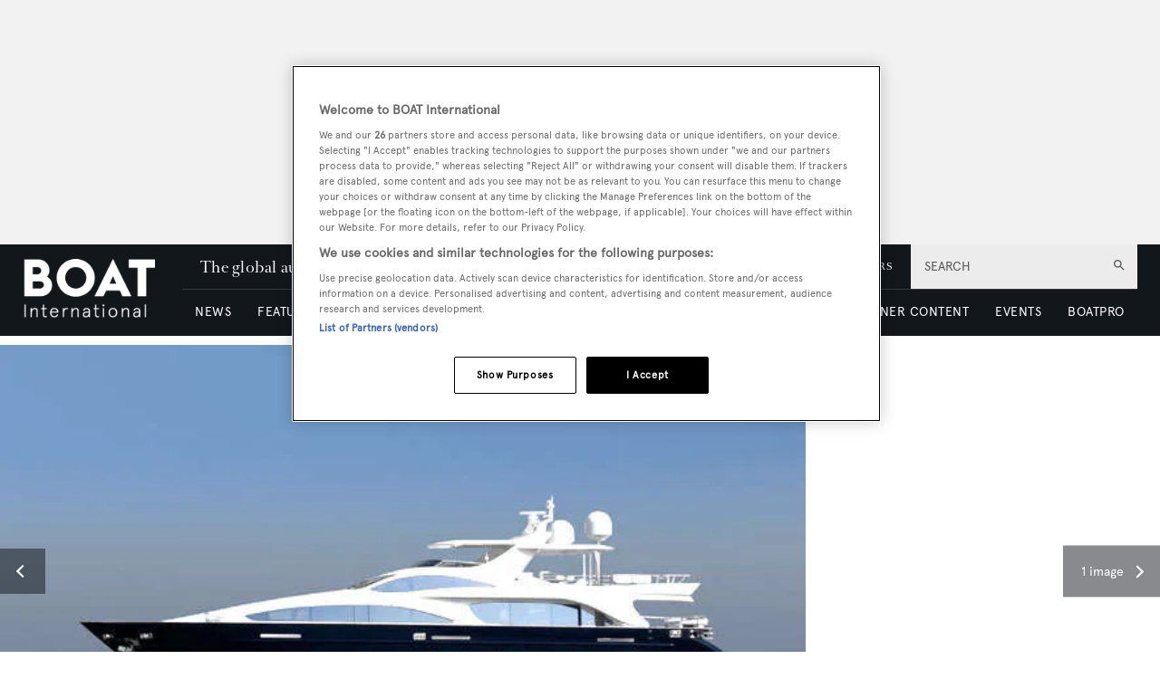

--- FILE ---
content_type: text/html; charset=utf-8
request_url: https://www.google.com/recaptcha/api2/aframe
body_size: 267
content:
<!DOCTYPE HTML><html><head><meta http-equiv="content-type" content="text/html; charset=UTF-8"></head><body><script nonce="OJcgn_At1UxXGIijWNlRdw">/** Anti-fraud and anti-abuse applications only. See google.com/recaptcha */ try{var clients={'sodar':'https://pagead2.googlesyndication.com/pagead/sodar?'};window.addEventListener("message",function(a){try{if(a.source===window.parent){var b=JSON.parse(a.data);var c=clients[b['id']];if(c){var d=document.createElement('img');d.src=c+b['params']+'&rc='+(localStorage.getItem("rc::a")?sessionStorage.getItem("rc::b"):"");window.document.body.appendChild(d);sessionStorage.setItem("rc::e",parseInt(sessionStorage.getItem("rc::e")||0)+1);localStorage.setItem("rc::h",'1768623462228');}}}catch(b){}});window.parent.postMessage("_grecaptcha_ready", "*");}catch(b){}</script></body></html>

--- FILE ---
content_type: application/javascript; charset=UTF-8
request_url: https://www.boatinternational.com/_next/static/chunks/boatWebCarouselCenteredVariantCarouselBlazeVariantTemp.4dfc8c88fdd138ff.js
body_size: 581
content:
"use strict";(self.webpackChunk_N_E=self.webpackChunk_N_E||[]).push([[8635],{34843:function(e,i,s){s.r(i);var a=s(24246);s(27378);var l=s(23615),r=s.n(l);let t=e=>{let{handleNavigation:i,imageIds:s,listRef:l,shouldDisplayCount:r,shouldDisplayCaption:t,caption:o,countMessage:n,direction:c,priorityLimit:u,modifier:d,children:p,...b}=e;return(0,a.jsxs)("div",{className:"carousel ".concat(d),children:[(0,a.jsxs)("div",{children:[(0,a.jsx)("div",{className:"carousel__button carousel__button--previous",role:"button","aria-label":"Previous Slide",onClick:()=>i(c.back),children:(0,a.jsx)("div",{className:"arrow arrow--left"})}),(0,a.jsx)("div",{className:"carousel__list",ref:l,children:p}),(0,a.jsxs)("div",{className:"carousel__button carousel__button--next",role:"button","aria-label":"Next Slide",onClick:()=>i(c.next),children:[r&&(0,a.jsx)("p",{"data-testid":"count",children:n}),(0,a.jsx)("div",{className:"arrow arrow--right"})]})]}),t&&(0,a.jsx)("div",{className:"carousel__details","data-testid":"carousel-details",children:(0,a.jsx)("div",{className:"caption",children:o})})]})};t.propTypes={caption:r().string,shouldDisplayCaption:r().bool.isRequired,imageIds:r().array,displayCount:r().bool,listRef:r().object,countMessage:r().number,direction:r().object.isRequired,handleNavigation:r().func.isRequired,shouldDisplayCount:r().bool.isRequired,priorityLimit:r().number,CarouselImage:r().func.isRequired,modifier:r().string},t.defaultProps={listRef:null,imageIds:[],caption:"",displayCount:!1,countMessage:null,priorityLimit:0,modifier:""},i.default=t}}]);
//# sourceMappingURL=boatWebCarouselCenteredVariantCarouselBlazeVariantTemp.4dfc8c88fdd138ff.js.map

--- FILE ---
content_type: application/javascript; charset=UTF-8
request_url: https://www.boatinternational.com/_next/static/chunks/1861.2589c7b08f832922.js
body_size: 101329
content:
(self.webpackChunk_N_E=self.webpackChunk_N_E||[]).push([[1861],{50423:function(e,t,r){"use strict";var n=this&&this.__assign||function(){return(n=Object.assign||function(e){for(var t,r=1,n=arguments.length;r<n;r++)for(var i in t=arguments[r])Object.prototype.hasOwnProperty.call(t,i)&&(e[i]=t[i]);return e}).apply(this,arguments)},i=this&&this.__rest||function(e,t){var r={};for(var n in e)Object.prototype.hasOwnProperty.call(e,n)&&0>t.indexOf(n)&&(r[n]=e[n]);if(null!=e&&"function"==typeof Object.getOwnPropertySymbols)for(var i=0,n=Object.getOwnPropertySymbols(e);i<n.length;i++)0>t.indexOf(n[i])&&Object.prototype.propertyIsEnumerable.call(e,n[i])&&(r[n[i]]=e[n[i]]);return r},o=this&&this.__importDefault||function(e){return e&&e.__esModule?e:{default:e}};t.__esModule=!0;var a=o(r(58484)),s=o(r(27378)),u=a.default(function(e){var t,r=e.disabled,o=e.type,a=e.children,u=e.modifiers,c=void 0===u?[]:u,l=e.utils.buildClassNames,f=i(e,["disabled","type","children","modifiers","utils"]),p=c.map(function(e){return"button--"+e}).join(" "),d=l("button",((t={})[p]=!!c,t));return s.default.createElement("button",n({disabled:r,className:d,type:o},f),a)});u.defaultProps={children:"",disabled:!1,type:"button"},t.default=u},22718:function(e,t,r){"use strict";var n=this&&this.__importDefault||function(e){return e&&e.__esModule?e:{default:e}};t.__esModule=!0;var i=n(r(23615)),o=n(r(27378)),a=function(e){var t=e.contentState,r=e.entityKey,n=e.children,i=e.editLinkFn,a=t.getEntity(r).getData().url;return o.default.createElement("a",{href:a,onClick:function(){return i(t,r,n)}},n)};a.propTypes={entityKey:i.default.string.isRequired,contentState:i.default.object.isRequired,editLinkFn:i.default.func.isRequired,children:i.default.array},a.defaultProps={children:[]},t.default=a},20741:function(e,t,r){"use strict";var n=this&&this.__importDefault||function(e){return e&&e.__esModule?e:{default:e}},i=this&&this.__importStar||function(e){if(e&&e.__esModule)return e;var t={};if(null!=e)for(var r in e)Object.hasOwnProperty.call(e,r)&&(t[r]=e[r]);return t.default=e,t};t.__esModule=!0;var o=n(r(51786)),a=n(r(57935)),s=n(r(23615)),u=i(r(27378)),c=function(e){var t=e.editorState,r=e.onClose,n=e.onSave,i=e.linkContentState,s=u.useState(""),c=s[0],l=s[1],f=u.useState(i),p=f[0],d=f[1];return u.useEffect(function(){var e=t.getSelection(),r=e.getAnchorKey(),n=t.getCurrentContent(),o=n.getBlockForKey(r),a=e.getStartOffset(),s=e.getEndOffset(),u=o.getText().slice(a,s);if(!e.isCollapsed()&&""!==u&&a!==s){var c=n.getBlockForKey(e.getStartKey()).getEntityAt(e.getStartOffset());if(c){var f=n.getEntity(c),p=f.getData().url;l(p)}}if(i){var h=i.contentState,g=i.entityKey,f=h.getEntity(g),p=f.getData().url;l(p),d(i)}},[t,i]),u.default.createElement(a.default,{isAlert:!0,onClose:function(){r()},actions:[{textButton:"Save",callback:function(){n(c,p)},modifiers:["small"]}]},u.default.createElement(o.default,{label:"Insert URL",placeholder:"Insert URL",modifier:"full-width",onChange:function(e){return l(e.value)},onClick:function(e){return e.stopPropagation()},value:c,autoFocus:!0}))};c.propTypes={editorState:s.default.object.isRequired,onClose:s.default.func.isRequired,onSave:s.default.func.isRequired,linkContentState:s.default.object},c.defaultProps={linkContentState:null},t.default=c},79843:function(e,t,r){"use strict";var n=this&&this.__importDefault||function(e){return e&&e.__esModule?e:{default:e}},i=this&&this.__importStar||function(e){if(e&&e.__esModule)return e;var t={};if(null!=e)for(var r in e)Object.hasOwnProperty.call(e,r)&&(t[r]=e[r]);return t.default=e,t};t.__esModule=!0;var o=r(57704),a=n(r(23615)),s=i(r(27378)),u=r(99670),c=function(e){var t=e.editorState,r=e.setEditorState,n=e.selectionRect,i=e.showAddLinkModal,a=e.visible,c=e.onChange,l=u.Rect.rect,f=s.useState(!1),p=f[0],d=f[1],h=s.useState(!1),g=h[0],y=h[1],v=s.useState(!1),m=v[0],b=v[1],_="editor-view__inlinetoolbar--columns--open",w="editor-view__inlinetoolbar--columns--closed",S=g?_:w,E=m?_:w,k=u.generateActions(p?_:w,p,d),x=function(e){var n=e.action;if(n.type===u.ACTION_TYPE.MODAL?i(!0):i(!1),n.type===u.ACTION_TYPE.ATOMIC){var a=t.getCurrentContent().createEntity(u.ENTITY.HORIZONTAL_RULE.type,u.ENTITY.HORIZONTAL_RULE.mutability,{}).getLastCreatedEntityKey(),s=o.AtomicBlockUtils.insertAtomicBlock(t,a," ");r(s)}if(n.type===u.ACTION_TYPE.INLINE){var s=o.RichUtils.toggleInlineStyle(t,n.style);r(s),c(s)}if(n.type===u.ACTION_TYPE.BLOCK){var s=o.RichUtils.toggleBlockType(t,n.style);r(s),c(s)}};return s.default.createElement("div",{className:a?"editor-view__inlinetoolbar":"editor-view__inlinetoolbar editor-view__hidden",style:{position:"sticky",display:"inline-block",top:u.getInlineToolbarTopPosition(n),left:u.getInlineToolbarLeftPosition(l,n)}},s.default.createElement("div",{className:"editor-view__inlinetoolbar--items"},s.default.createElement("div",{className:"row"},u.generateToolbar(k,t,x)),s.default.createElement("div",{className:S,onMouseDown:function(e){e.stopPropagation(),e.preventDefault(),y(!g)},role:"button"},s.default.createElement("span",null,u.getCurrentBlockTypeLabel(t)),g&&s.default.createElement("div",{className:"editor-view__inlinetoolbar--submenu"},s.default.createElement("div",{className:"editor-view__inlinetoolbar--submenu--item",role:"button"},s.default.createElement("div",{className:"editor-view__inlinetoolbar--submenu--text",role:"button",onMouseDown:function(e){return x({e:e,action:{type:u.ACTION_TYPE.BLOCK,style:"unstyled"}})}},"Paragraph")),s.default.createElement("div",{className:"editor-view__inlinetoolbar--submenu--item",role:"button"},s.default.createElement("div",{className:"editor-view__inlinetoolbar--submenu--text",role:"button",onMouseDown:function(e){return x({e:e,action:{type:u.ACTION_TYPE.BLOCK,style:"header-one"}})}},"Heading 1")),s.default.createElement("div",{className:"editor-view__inlinetoolbar--submenu--item",role:"button",onMouseDown:function(e){return x({e:e,action:{type:u.ACTION_TYPE.BLOCK,style:"header-two"}})}},s.default.createElement("div",{className:"editor-view__inlinetoolbar--submenu--text"},"Heading 2")),s.default.createElement("div",{className:"editor-view__inlinetoolbar--submenu--item",role:"button",onMouseDown:function(e){return x({e:e,action:{type:u.ACTION_TYPE.BLOCK,style:"header-three"}})}},s.default.createElement("div",{className:"editor-view__inlinetoolbar--submenu--text"},"Heading 3")),s.default.createElement("div",{className:"editor-view__inlinetoolbar--submenu--item",role:"button",onMouseDown:function(e){return x({e:e,action:{type:u.ACTION_TYPE.BLOCK,style:"header-four"}})}},s.default.createElement("div",{className:"editor-view__inlinetoolbar--submenu--text"},"Heading 4")),s.default.createElement("div",{className:"editor-view__inlinetoolbar--submenu--item",role:"button",onMouseDown:function(e){return x({e:e,action:{type:u.ACTION_TYPE.BLOCK,style:"header-five"}})}},s.default.createElement("div",{className:"editor-view__inlinetoolbar--submenu--text"},"Heading 5")),s.default.createElement("div",{className:"editor-view__inlinetoolbar--submenu--item",role:"button",onMouseDown:function(e){return x({e:e,action:{type:u.ACTION_TYPE.BLOCK,style:"header-six"}})}},s.default.createElement("div",{className:"editor-view__inlinetoolbar--submenu--text"},"Heading 6")))),s.default.createElement("div",{className:E,onMouseDown:function(e){e.preventDefault(),e.stopPropagation(),b(!m)},role:"button"},s.default.createElement("div",{className:"editor-view__inlinetoolbar--more"},s.default.createElement("span",null,s.default.createElement("i",{className:"fas fa-ellipsis-h"}))),m&&s.default.createElement("div",{className:"editor-view__inlinetoolbar--submenu"},s.default.createElement("div",{className:"editor-view__inlinetoolbar--submenu--item",role:"button",onMouseDown:function(e){return x({e:e,action:{type:u.ACTION_TYPE.INLINE,style:"CODE"}})}},s.default.createElement("div",{className:"editor-view__inlinetoolbar--submenu--text"},"Monospace")),s.default.createElement("div",{className:"editor-view__inlinetoolbar--submenu--item",role:"button",onMouseDown:function(e){return x({e:e,action:{type:u.ACTION_TYPE.INLINE,style:"STRIKETHROUGH"}})}},s.default.createElement("div",{className:"editor-view__inlinetoolbar--submenu--text"},"Strikethrough")),s.default.createElement("div",{className:"editor-view__inlinetoolbar--submenu--item",role:"button",onMouseDown:function(e){return x({e:e,action:{type:u.ACTION_TYPE.ATOMIC,style:"HR"}})}},s.default.createElement("div",{className:"editor-view__inlinetoolbar--submenu--text"},"HR"))))))};c.propTypes={editorState:a.default.object.isRequired,selectionRect:a.default.object.isRequired,setEditorState:a.default.func.isRequired,showAddLinkModal:a.default.func.isRequired,onChange:a.default.func.isRequired,visible:a.default.bool.isRequired},t.default=c},82284:function(e,t){"use strict";t.__esModule=!0,t.LINK="LINK",t.IMAGE="IMAGE",t.HANDLED="handled",t.NOT_HANDLED="not-handled",t.BLOCKQUOTE="blockquote",t.UNSTYLED="unstyled",t.IMMUTABLE="IMMUTABLE",t.RIGHT="right",t.LEFT="left",t.DEFAULT_HEIGHT="auto",t.MARGIN_IMAGE=50,t.ATOMIC="atomic",t.STYLE_AUTO="auto",t.MARGINS=["marginTop","marginLeft","marginRight","marginBottom"],t.BACKSPACE_COMMAND="backspace",t.HORIZONTAL_RULE="HORIZONTAL_RULE",t.HR="HR",t.P_TAG="p",t.BR_TAG="br",t.ANCHOR_TAG="a",t.INPUT_TAG="input",t.FIGURE_TAG="figure",t.EMPTY_TAG="empty",t.CODE_BLOCK="code-block",t.SUBMIT="submit",t.HR_TAG="<hr />",t.TARGET_BLANK="_blank",t.ADD_LINK="add-link",t.MUTABLE="MUTABLE",t.CODE="CODE",t.KEY_BINDING_HANDLED="handled",t.KEY_BINDING_NOT_HANDLED="not-handled",t.KEY_BINDING_SAVE_ACTION="myeditor-save",t.KEY_BINDING_TOOLBAR_ACTION="myeditor-toolbar",t.KEY_BINDING_ADD_LINK="myeditor-link",t.KEY_BINDING_UNDO="myeditor-undo"},97511:function(e,t,r){"use strict";var n=this&&this.__assign||function(){return(n=Object.assign||function(e){for(var t,r=1,n=arguments.length;r<n;r++)for(var i in t=arguments[r])Object.prototype.hasOwnProperty.call(t,i)&&(e[i]=t[i]);return e}).apply(this,arguments)},i=this&&this.__rest||function(e,t){var r={};for(var n in e)Object.prototype.hasOwnProperty.call(e,n)&&0>t.indexOf(n)&&(r[n]=e[n]);if(null!=e&&"function"==typeof Object.getOwnPropertySymbols)for(var i=0,n=Object.getOwnPropertySymbols(e);i<n.length;i++)0>t.indexOf(n[i])&&Object.prototype.propertyIsEnumerable.call(e,n[i])&&(r[n[i]]=e[n[i]]);return r},o=this&&this.__importDefault||function(e){return e&&e.__esModule?e:{default:e}},a=this&&this.__importStar||function(e){if(e&&e.__esModule)return e;var t={};if(null!=e)for(var r in e)Object.hasOwnProperty.call(e,r)&&(t[r]=e[r]);return t.default=e,t};t.__esModule=!0;var s=o(r(58484)),u=o(r(66731)),c=r(57704),l=a(r(27378)),f=r(82284),p=o(r(22718)),d=o(r(20741)),h=o(r(79843)),g=o(r(21946)),y=o(r(52814));t.parseTextBlock=y.default;var v=r(99670),m=function(e){var t,r,o,a,s,y=e.utils,m=y.buildClassNames,b=y.ErrorMessage,_=e.onChange,w=e.name,S=e.value,E=e.error,k=e.validationMessage,x=(e.unSelectedText,e.handleLibraryClick,e.showTopBar,i(e,["utils","onChange","name","value","error","validationMessage","unSelectedText","handleLibraryClick","showTopBar"])),O=l.useState(!1),C=O[0],D=O[1],T=l.useState(!1),A=T[0],M=T[1],L=l.useState(null),I=L[0],N=L[1],K=l.useRef(null),R=function(e,t,r){N({contentState:e,entityKey:t}),M(!0)},B=l.useState(function(){var e=new c.CompositeDecorator([{strategy:g.default,component:p.default,props:{editLinkFn:R}}]);if(S){var t=c.EditorState.createWithContent(c.convertFromRaw(JSON.parse(S)));return c.EditorState.set(t,{decorator:e})}return c.EditorState.createEmpty(e)}),P=B[0],q=B[1],F=function(e){V(e)},j=l.default.useCallback(function(){K.current&&(K.current.focus(),D(!0))},[]);l.useLayoutEffect(function(){j()},[j]);var U=l.useState({left:0,width:0,right:0,top:0,bottom:0,height:0}),z=U[0],H=U[1];l.useLayoutEffect(function(){null!==c.getVisibleSelectionRect(window)&&H(c.getVisibleSelectionRect(window))},[P,H]);var V=function(e,t){(P.getCurrentContent()!==e.getCurrentContent()||"add-link"===t||"update-link"===t)&&(N(null),D(!1)),C&&D(!1),q(e),D(!0)},G=function(e){var t=e.getCurrentContent(),r=c.convertToRaw(t),i=r.blocks.map(function(e){return"atomic"===e.type&&e.text.trim()&&(e.text=e.text.replace(/\s+/g," ")),e});r.blocks=i;var o=JSON.stringify(n({},r));_&&(q(e),_({event:{target:{name:w,value:o}}}))},W=P.getCurrentContent(),Y=function(e,t){if(""===e){if(t){var r=removeEntity(P);q(r),V(r,f.ADD_LINK)}else{var n=P.getSelection();if(!n.isCollapsed()){var r=c.RichUtils.toggleLink(P,n,null);q(r),V(r,f.ADD_LINK)}}}else{var i=P.getCurrentContent();if(t){var o=t.entityKey,a=i.replaceEntityData(o,{url:e}),r=c.EditorState.set(P,{currentContent:a});V(r,f.ADD_LINK)}else{var s=i.createEntity(f.LINK,f.MUTABLE,{url:e}),o=s.getLastCreatedEntityKey(),a=c.Modifier.applyEntity(s,P.getSelection(),o),r=c.EditorState.set(P,{currentContent:a});V(r,f.ADD_LINK)}}M(!1)};return l.default.createElement(l.default.Fragment,null,l.default.createElement("div",{className:"custom-DraftEditor-root editor-view__textblock",onClick:function(e){e.stopPropagation()}},l.default.createElement("div",{className:"editor-view__textblock--editor",ref:function(e){e&&(v.Rect.rect=e.getBoundingClientRect())}},l.default.createElement(h.default,{editorState:P,setEditorState:q,selectionRect:z,showAddLinkModal:M,onChange:function(e){return F(e)},visible:C&&""!==(r=(t=P.getSelection()).getAnchorKey(),o=P.getCurrentContent().getBlockForKey(r),a=t.getStartOffset(),s=t.getEndOffset(),o.getText().slice(a,s))}),l.default.createElement(c.Editor,n({ref:K,handleKeyCommand:function(e){if(e===f.KEY_BINDING_UNDO)return V(c.EditorState.undo(P),UNDO),f.KEY_BINDING_NOT_HANDLED;if(e===f.KEY_BINDING_ADD_LINK)return M(!0),f.KEY_BINDING_HANDLED;if(e===f.KEY_BINDING_SAVE_ACTION)return V(P),f.KEY_BINDING_HANDLED;if(e===f.KEY_BINDING_TOOLBAR_ACTION){D(!0);var t=P.getCurrentContent(),r=P.getSelection().merge({anchorKey:t.getFirstBlock().getKey(),anchorOffset:0,focusOffset:t.getLastBlock().getText().length,focusKey:t.getLastBlock().getKey()});q(c.EditorState.forceSelection(P,r))}var n=c.RichUtils.handleKeyCommand(P,e);return n&&e!==f.BACKSPACE_COMMAND?(q(n),V(n,FORMAT),f.KEY_BINDING_HANDLED):f.KEY_BINDING_NOT_HANDLED},blockStyleFn:function(e){return m({"custom-DraftEditor-blockquote":e.getType()===f.BLOCKQUOTE})},editorState:P,onChange:G,blockRendererFn:function(e){if(e.getType()!==f.ATOMIC)return null;var t=e.getEntityAt(0);if(!t)return{editable:!1};var r=W.getEntity(t);return r&&r.type===f.HORIZONTAL_RULE?{component:function(){return l.default.createElement("hr",null)},editable:!1}:""},handleReturn:function(e){return u.default(e)?(G(c.RichUtils.insertSoftNewline(P)),f.HANDLED):f.NOT_HANDLED},keyBindingFn:function(e){return 90===e.keyCode&&c.KeyBindingUtil.hasCommandModifier(e)?f.KEY_BINDING_UNDO:83===e.keyCode&&c.KeyBindingUtil.hasCommandModifier(e)?f.KEY_BINDING_SAVE_ACTION:65===e.keyCode&&c.KeyBindingUtil.hasCommandModifier(e)?f.KEY_BINDING_TOOLBAR_ACTION:75===e.keyCode&&c.KeyBindingUtil.hasCommandModifier(e)?f.KEY_BINDING_ADD_LINK:c.getDefaultKeyBinding(e)}},x)))),A&&l.default.createElement(d.default,{editorState:P,onClose:function(){M(!1),N(void 0)},onSave:function(e,t){Y(e,t),N(void 0)},linkContentState:I}),E&&l.default.createElement(b,{message:k}))};m.defaultProps={error:!1,name:"editor",unSelectedText:"Make sure you have a text selected",validationMessage:"This field is required"},t.default=s.default(m)},99670:function(e,t,r){"use strict";var n=this&&this.__importDefault||function(e){return e&&e.__esModule?e:{default:e}};t.__esModule=!0;var i=n(r(27378)),o=r(57704);t.generateActions=function(e,t,r){return[{label:"Bold",style:"BOLD",icon:"fas fa-bold",type:u.INLINE},{label:"Italic",style:"ITALIC",icon:"fas fa-italic",type:u.INLINE},{label:"Link",icon:"fas fa-link",type:u.MODAL},{label:"Blockquote",style:"blockquote",icon:"fas fa-quote-right",type:u.BLOCK},{label:"Unordered list",style:"unordered-list-item",icon:"fas fa-list-ul",type:u.BLOCK},{label:"Ordered list",style:"ordered-list-item",icon:"fas fa-list-ol",type:u.BLOCK},{label:"Align left",icon:"fas fa-align-left",style:"left",cssClass:e,stateVariable:t,stateFn:r,type:u.BLOCK,actions:[{label:"Align left",style:"left",icon:"fas fa-align-left",type:u.BLOCK},{label:"Align center",style:"center",icon:"fas fa-align-center",type:u.BLOCK},{label:"Align right",style:"right",icon:"fas fa-align-right",type:u.BLOCK}]}]};var a=function(e,t){var r=t.getCurrentInlineStyle();return r.size>0&&r.has(e.style)||o.RichUtils.getCurrentBlockType(t)===e.style?"editor-view__inlinetoolbar--item editor-view__inlinetoolbar--item__active":"editor-view__inlinetoolbar--item"};t.getClassnames=a,t.generateToolbar=function(e,t,r){return e.map(function(e,n){if(e.actions){var u=c(e,o.RichUtils.getCurrentBlockType(t));return i.default.createElement("div",{key:[e,n].join("-"),className:e.cssClass,onMouseDown:function(t){t.preventDefault(),t.stopPropagation(),e.stateFn(!e.stateVariable)},role:"button"},i.default.createElement("div",{className:"editor-view__inlinetoolbar--more",key:[e,n,u].join("-")},i.default.createElement("span",null,u&&i.default.createElement("i",{className:u.icon}))),e.stateVariable&&i.default.createElement("div",{className:"editor-view__inlinetoolbar--submenu__actions"},s(e,r,t)))}var l=a(e,t);return i.default.createElement("div",{className:l,role:"button",alt:e.label,"aria-label":e.label,onMouseDown:function(t){t.stopPropagation(),t.preventDefault(),r({action:e})}},i.default.createElement("i",{className:e.icon}))})};var s=function(e,t,r){return e.actions.map(function(e,n){var o=a(e,r);return i.default.createElement("div",{key:[e.label,n].join("-"),className:o,role:"button",alt:e.label,"aria-label":e.label,onMouseDown:function(r){r.preventDefault(),r.stopPropagation(),t({e:r,action:e})}},i.default.createElement("i",{className:e.icon}))})};t.generateToolbarActions=s;var u={INLINE:"inline",BLOCK:"block",ATOMIC:"atomic",MODAL:"modal"};t.ACTION_TYPE=u,t.ENTITY={HORIZONTAL_RULE:{type:"HORIZONTAL_RULE",mutability:"IMMUTABLE",data:{}}};var c=function(e,t){return"unstyled"===t||t.includes("header")||t.includes("blockquote")||t.includes("unordered-list-item")||t.includes("ordered-list-item")?e.actions[0]:e.actions.filter(function(e){return e.style===t})[0]};t.getCurrentBlockAction=c,t.getCurrentBlockTypeLabel=function(e){switch(o.RichUtils.getCurrentBlockType(e)){case"unstyled":default:return"Paragraph";case"header-one":return"Heading 1";case"header-two":return"Heading 2";case"header-three":return"Heading 3";case"header-four":return"Heading 4";case"header-five":return"Heading 5";case"header-six":return"Heading 6"}},t.getInlineToolbarLeftPosition=function(e,t){var r=t.left,n=t.right;return 500>e.width?-30:r===e.x||r<500?r-e.x:n>e.width?e.width-500-30:r-500},t.getInlineToolbarTopPosition=function(e){return e.top-300};var l=new function(){this.rect={x:0,y:0,width:0}};t.Rect=l},21946:function(e,t){"use strict";t.__esModule=!0,t.default=function(e,t,r,n){r&&e.findEntityRanges(function(e){var t=e.getEntity();return null!==t&&"LINK"===r.getEntity(t).getType()},t)}},52814:function(e,t,r){"use strict";var n=this&&this.__assign||function(){return(n=Object.assign||function(e){for(var t,r=1,n=arguments.length;r<n;r++)for(var i in t=arguments[r])Object.prototype.hasOwnProperty.call(t,i)&&(e[i]=t[i]);return e}).apply(this,arguments)},i=this&&this.__importStar||function(e){if(e&&e.__esModule)return e;var t={};if(null!=e)for(var r in e)Object.hasOwnProperty.call(e,r)&&(t[r]=e[r]);return t.default=e,t},o=this&&this.__importDefault||function(e){return e&&e.__esModule?e:{default:e}};t.__esModule=!0;var a=r(57704),s=r(86978),u=i(r(17199)),c=o(r(27378)),l=r(82284),f=o(r(2013)),p=r(39625);t.default=function(e){var t,r,i=e.editor,o=f.default(i);return o?(t=p.decodeHTML(s.stateToHTML(a.EditorState.createWithContent(a.convertFromRaw(o)).getCurrentContent())).replace(RegExp(l.HORIZONTAL_RULE,"g"),l.HR_TAG),r={replace:function(t){var i=t.attribs,o=t.children,a=t.name;if(a===l.FIGURE_TAG)return c.default.createElement(c.default.Fragment,null,u.domToReact(o,r));if(a===l.P_TAG&&o&&1===o.length&&o[0].name===l.BR_TAG)return c.default.createElement("br",null);if(a===l.ANCHOR_TAG){var s=e.LinkWrapper,f=e.useTargetBlank?l.TARGET_BLANK:i.target;return s?c.default.createElement(s,n({},i,{target:f}),u.domToReact(o,r)):c.default.createElement("a",n({},i,{target:f}),u.domToReact(o,r))}return a===l.INPUT_TAG&&i.type!==l.SUBMIT&&""===i.value?c.default.createElement("input",n({},i,{value:null})):null}},u.default(t,r)):[]}},2013:function(e,t){"use strict";t.__esModule=!0,t.default=function(e){try{return JSON.parse(e)}catch(e){return!1}}},9552:function(e,t,r){"use strict";var n=this&&this.__importStar||function(e){if(e&&e.__esModule)return e;var t={};if(null!=e)for(var r in e)Object.hasOwnProperty.call(e,r)&&(t[r]=e[r]);return t.default=e,t};t.__esModule=!0;var i=n(r(27378));t.default=function(e){var t=e.type,r=e.toggleType,n={icon:"visibility_off",status:"active",text:"Show"},o={icon:"visibility",status:"hide",text:"Hide"},a=i.useState(n),s=a[0],u=a[1],c="password"===t,l=s.status,f=s.icon,p=s.text;return i.default.createElement("span",{"data-testid":"toggle-input-type",onClick:function(){c?(u(o),r("text")):(u(n),r("password"))},className:"show-hide-password "+l,role:"button"},p,i.default.createElement("i",{className:"material-icons"},f))}},63130:function(e,t,r){"use strict";var n=this&&this.__importDefault||function(e){return e&&e.__esModule?e:{default:e}};t.__esModule=!0;var i=n(r(9552));t.default=i.default},51786:function(e,t,r){"use strict";var n=this&&this.__assign||function(){return(n=Object.assign||function(e){for(var t,r=1,n=arguments.length;r<n;r++)for(var i in t=arguments[r])Object.prototype.hasOwnProperty.call(t,i)&&(e[i]=t[i]);return e}).apply(this,arguments)},i=this&&this.__rest||function(e,t){var r={};for(var n in e)Object.prototype.hasOwnProperty.call(e,n)&&0>t.indexOf(n)&&(r[n]=e[n]);if(null!=e&&"function"==typeof Object.getOwnPropertySymbols)for(var i=0,n=Object.getOwnPropertySymbols(e);i<n.length;i++)0>t.indexOf(n[i])&&Object.prototype.propertyIsEnumerable.call(e,n[i])&&(r[n[i]]=e[n[i]]);return r},o=this&&this.__importDefault||function(e){return e&&e.__esModule?e:{default:e}},a=this&&this.__importStar||function(e){if(e&&e.__esModule)return e;var t={};if(null!=e)for(var r in e)Object.hasOwnProperty.call(e,r)&&(t[r]=e[r]);return t.default=e,t};t.__esModule=!0;var s=o(r(58484)),u=a(r(27378)),c=o(r(63130)),l=function(e){var t,r=e.disabled,o=e.hideTypeToggle,a=e.label,s=e.modifier,l=e.onChange,f=e.required,p=e.type,d=e.error,h=e.validationMessage,g=e.value,y=e.utils,v=y.buildClassNames,m=y.ErrorMessage,b=i(e,["disabled","hideTypeToggle","label","modifier","onChange","required","type","error","validationMessage","value","utils"]),_=g||"",w=u.useState(_),S=w[0],E=w[1],k=u.useState(p),x=k[0],O=k[1],C=u.useState(d),D=C[0],T=C[1];u.useEffect(function(){T(d)},[d]),u.useEffect(function(){E(null==g?"":g)},[g]);var A="password"===p,M=v({required:f}),L=v({"form-field--password":A}),I=v(((t={})["form-field--"+s]=!!s,t));return u.default.createElement("div",{className:"form-field form-field--input "+I+" "+L},u.default.createElement("label",{htmlFor:b.id,className:M},a),u.default.createElement("input",n({"data-testid":"input",onChange:function(e){var t=e.target.value;E(t),l({event:e,value:t})},value:S,disabled:r,type:x,required:f},b)),D&&u.default.createElement(m,{message:h}),!o&&A&&u.default.createElement(c.default,{toggleType:function(e){O(e)},type:x}))};l.defaultProps={disabled:!1,error:!1,hideTypeToggle:!1,label:"",modifier:"",required:!1,type:"text",validationMessage:"This field is required"},t.default=s.default(l)},73821:function(e,t,r){"use strict";var n=this&&this.__assign||function(){return(n=Object.assign||function(e){for(var t,r=1,n=arguments.length;r<n;r++)for(var i in t=arguments[r])Object.prototype.hasOwnProperty.call(t,i)&&(e[i]=t[i]);return e}).apply(this,arguments)},i=this&&this.__rest||function(e,t){var r={};for(var n in e)Object.prototype.hasOwnProperty.call(e,n)&&0>t.indexOf(n)&&(r[n]=e[n]);if(null!=e&&"function"==typeof Object.getOwnPropertySymbols)for(var i=0,n=Object.getOwnPropertySymbols(e);i<n.length;i++)0>t.indexOf(n[i])&&Object.prototype.propertyIsEnumerable.call(e,n[i])&&(r[n[i]]=e[n[i]]);return r},o=this&&this.__importDefault||function(e){return e&&e.__esModule?e:{default:e}};t.__esModule=!0;var a=o(r(50423)),s=o(r(27378));t.default=function(e){var t=e.footerClassNames,r=e.closeModal,o=e.actions,u=e.isAlert;return s.default.createElement("div",{className:t},s.default.createElement("div",{className:"modal__button"},u&&s.default.createElement(a.default,{modifiers:["cancel"],onClick:r},"Cancel"),o.map(function(e){var t=e.textButton,r=e.callback,o=e.modifiers,u=i(e,["textButton","callback","modifiers"]);return s.default.createElement(a.default,n({key:t,modifiers:void 0===o?[]:o,onClick:r},u),t)})))}},22562:function(e,t,r){"use strict";var n=this&&this.__importDefault||function(e){return e&&e.__esModule?e:{default:e}};t.__esModule=!0;var i=n(r(73821));t.default=i.default},34609:function(e,t,r){"use strict";var n=this&&this.__importDefault||function(e){return e&&e.__esModule?e:{default:e}};t.__esModule=!0;var i=n(r(27378));t.default=function(e){var t=e.title,r=e.closeModal;return i.default.createElement(i.default.Fragment,null,i.default.createElement("div",{className:"modal__title"},t),i.default.createElement("div",{className:"modal__close",role:"button",onClick:r},i.default.createElement("i",{className:"material-icons"},"close")))}},26939:function(e,t,r){"use strict";var n=this&&this.__importDefault||function(e){return e&&e.__esModule?e:{default:e}};t.__esModule=!0;var i=n(r(34609));t.default=i.default},72494:function(e,t){"use strict";t.__esModule=!0,t.ESCAPE_KEY_CODE=27},57935:function(e,t,r){"use strict";var n=this&&this.__importDefault||function(e){return e&&e.__esModule?e:{default:e}},i=this&&this.__importStar||function(e){if(e&&e.__esModule)return e;var t={};if(null!=e)for(var r in e)Object.hasOwnProperty.call(e,r)&&(t[r]=e[r]);return t.default=e,t};t.__esModule=!0;var o=n(r(58484)),a=i(r(27378)),s=r(72494),u=n(r(22562)),c=n(r(26939)),l=function(e){var t=e.children,r=e.isSimple,n=e.isAlert,i=e.isFullScreen,o=e.title,l=e.isUpload,f=e.actions,p=e.overlay,d=e.utils.buildClassNames,h=e.className,g=e.showFooter,y=e.onClose,v=void 0===y?function(){return{}}:y;a.useEffect(function(){return document.addEventListener("keydown",m,!1),function(){document.removeEventListener("keydown",m,!1)}},[]);var m=function(e){return e.keyCode===s.ESCAPE_KEY_CODE&&b()},b=function(){return v()},_=d(h+" modal modal--show",{"modal--alert":n,"modal--full-screen":i,"modal--simple":r,"modal--upload":l}),w=["header","content","footer"].map(function(e){var t;return d("modal__"+e,((t={})["modal__"+e+"--alert"]=n,t["modal__"+e+"--simple"]=r,t["modal__"+e+"--upload"]=l,t["modal__"+e+"--full-screen"]=l,t))}),S=w[0],E=w[1],k=w[2];return a.default.createElement(a.default.Fragment,null,a.default.createElement("div",{className:"overlay",onClick:function(){p&&b()}}),a.default.createElement("div",{className:_},a.default.createElement("div",{className:S},!n&&a.default.createElement(c.default,{title:o,closeModal:b})),a.default.createElement("div",{className:E},t),g&&a.default.createElement(u.default,{isAlert:n,footerClassNames:k,closeModal:b,actions:f})))};l.defaultProps={actions:[],children:"No content",className:"",isAlert:!1,isFullScreen:!1,isSimple:!1,isUpload:!1,overlay:!0,showFooter:!0,title:""},t.default=o.default(l)},13252:function(e){e.exports={CASE_SENSITIVE_TAG_NAMES:["animateMotion","animateTransform","clipPath","feBlend","feColorMatrix","feComponentTransfer","feComposite","feConvolveMatrix","feDiffuseLighting","feDisplacementMap","feDropShadow","feFlood","feFuncA","feFuncB","feFuncG","feFuncR","feGaussainBlur","feImage","feMerge","feMergeNode","feMorphology","feOffset","fePointLight","feSpecularLighting","feSpotLight","feTile","feTurbulence","foreignObject","linearGradient","radialGradient","textPath"]}},97956:function(e,t,r){var n,i,o,a=r(56660),s="html",u="head",c="body",l=/<([a-zA-Z]+[0-9]?)/,f=/<head.*>/i,p=/<body.*>/i,d=/<(area|base|br|col|embed|hr|img|input|keygen|link|menuitem|meta|param|source|track|wbr)(.*?)\/?>/gi,h=a.isIE(9),g=h||a.isIE();if("function"==typeof window.DOMParser){var y=new window.DOMParser,v=h?"text/xml":"text/html";n=function(e,t){return t&&(e="<"+t+">"+e+"</"+t+">"),h&&(e=e.replace(d,"<$1$2$3/>")),y.parseFromString(e,v)}}if("object"==typeof document.implementation){var m=document.implementation.createHTMLDocument(g?"HTML_DOM_PARSER_TITLE":void 0);i=function(e,t){if(t)return m.documentElement.getElementsByTagName(t)[0].innerHTML=e,m;try{return m.documentElement.innerHTML=e,m}catch(t){if(n)return n(e)}}}var b=document.createElement("template");b.content&&(o=function(e){return b.innerHTML=e,b.content.childNodes});var _=i||n;e.exports=function(e){var t,r,i,a,d=e.match(l);switch(d&&d[1]&&(t=d[1].toLowerCase()),t){case s:if(n)return r=n(e),!f.test(e)&&(i=r.getElementsByTagName(u)[0])&&i.parentNode.removeChild(i),!p.test(e)&&(i=r.getElementsByTagName(c)[0])&&i.parentNode.removeChild(i),r.getElementsByTagName(s);break;case u:case c:if(_){if(a=_(e).getElementsByTagName(t),p.test(e)&&f.test(e))return a[0].parentNode.childNodes;return a}break;default:if(o)return o(e);if(_)return _(e,c).getElementsByTagName(c)[0].childNodes}return[]}},68001:function(e,t,r){var n=r(97956),i=r(56660),o=i.formatDOM,a=i.isIE(9),s=/<(![a-zA-Z\s]+)>/;e.exports=function(e){if("string"!=typeof e)throw TypeError("First argument must be a string");if(!e)return[];var t,r=e.match(s);return r&&r[1]&&(t=r[1],a&&(e=e.replace(r[0],""))),o(n(e),null,t)}},56660:function(e,t,r){for(var n,i=r(13252).CASE_SENSITIVE_TAG_NAMES,o={},a=0,s=i.length;a<s;a++)o[(n=i[a]).toLowerCase()]=n;function u(e){for(var t,r={},n=0,i=e.length;n<i;n++)r[(t=e[n]).name]=t.value;return r}e.exports={formatAttributes:u,formatDOM:function e(t,r,n){r=r||null;for(var i,a,s,c,l=[],f=0,p=t.length;f<p;f++){switch(a=t[f],c={next:null,prev:l[f-1]||null,parent:r},(s=l[f-1])&&(s.next=c),"#"!==a.nodeName[0]&&(c.name=o[i=(i=a.nodeName).toLowerCase()]||i,c.attribs={},a.attributes&&a.attributes.length&&(c.attribs=u(a.attributes))),a.nodeType){case 1:"script"===c.name||"style"===c.name?c.type=c.name:c.type="tag",c.children=e(a.childNodes,c);break;case 3:c.type="text",c.data=a.nodeValue;break;case 8:c.type="comment",c.data=a.nodeValue}l.push(c)}return n&&(l.unshift({name:n.substring(0,n.indexOf(" ")).toLowerCase(),data:n,type:"directive",next:l[0]?l[0]:null,prev:null,parent:r}),l[1]&&(l[1].prev=l[0])),l},isIE:function(e){return e?document.documentMode===e:/(MSIE |Trident\/|Edge\/)/.test(navigator.userAgent)}}},17199:function(e,t,r){var n=r(50747),i=r(68001),o={decodeEntities:!0,lowerCaseAttributeNames:!1};function a(e,t){if("string"!=typeof e)throw TypeError("First argument must be a string");return n(i(e,o),t)}a.domToReact=n,a.htmlToDOM=i,e.exports=a,e.exports.default=a},44036:function(e,t,r){var n=r(94005),i=r(93370),o=r(72888),a=o.camelCase,s=n.html,u=n.svg,c=n.isCustomAttribute,l=Object.prototype.hasOwnProperty;e.exports=function(e){var t,r,n,f,p,d,h={};for(n in e=e||{}){if(p=e[n],c(n)){h[n]=p;continue}if(f=n.toLowerCase(),l.call(s,f)){h[(d=s[f]).propertyName]=!!d.hasBooleanValue||!!d.hasOverloadedBooleanValue&&!p||p;continue}if(l.call(u,n)){h[(d=u[n]).propertyName]=p;continue}o.PRESERVE_CUSTOM_ATTRIBUTES&&(h[n]=p)}return null!=e.style&&(h.style=(t=e.style,r={},t&&i(t,function(e,t){e&&t&&(r[a(e)]=t)}),r)),h}},50747:function(e,t,r){var n=r(44036),i=r(72888);e.exports=function e(t,o){for(var a,s,u,c,l=(o=o||{}).library||r(27378),f=l.cloneElement,p=l.createElement,d=l.isValidElement,h=[],g="function"==typeof o.replace,y=0,v=t.length;y<v;y++){if(a=t[y],g&&d(s=o.replace(a))){v>1&&(s=f(s,{key:s.key||y})),h.push(s);continue}if("text"===a.type){h.push(a.data);continue}if(u=a.attribs,i.PRESERVE_CUSTOM_ATTRIBUTES&&"tag"===a.type&&i.isCustomComponent(a.name,a.attribs)||(u=n(a.attribs)),c=null,"script"===a.type||"style"===a.type)a.children[0]&&(u.dangerouslySetInnerHTML={__html:a.children[0].data});else{if("tag"!==a.type)continue;"textarea"===a.name&&a.children[0]?u.defaultValue=a.children[0].data:a.children&&a.children.length&&(c=e(a.children,o))}v>1&&(u.key=y),h.push(p(a.name,u,c))}return 1===h.length?h[0]:h}},72888:function(e,t,r){var n=r(27378),i=/-([a-z])/g,o=/^--[a-zA-Z0-9-]+$|^[^-]+$/,a=n.version.split(".")[0]>=16;e.exports={PRESERVE_CUSTOM_ATTRIBUTES:a,camelCase:function(e){if("string"!=typeof e)throw TypeError("First argument must be a string");return o.test(e)?e:e.toLowerCase().replace(i,function(e,t){return t.toUpperCase()})},invertObject:function(e,t){if(!e||"object"!=typeof e)throw TypeError("First argument must be an object");var r,n,i="function"==typeof t,o={},a={};for(r in e){if(n=e[r],i&&(o=t(r,n))&&2===o.length){a[o[0]]=o[1];continue}"string"==typeof n&&(a[n]=r)}return a},isCustomComponent:function(e,t){if(-1===e.indexOf("-"))return t&&"string"==typeof t.is;switch(e){case"annotation-xml":case"color-profile":case"font-face":case"font-face-src":case"font-face-uri":case"font-face-format":case"font-face-name":case"missing-glyph":return!1;default:return!0}}}},94005:function(e,t,r){var n=r(96253),i=r(41041),o=r(65422),a=o.MUST_USE_PROPERTY,s=o.HAS_BOOLEAN_VALUE,u=o.HAS_NUMERIC_VALUE,c=o.HAS_POSITIVE_NUMERIC_VALUE,l=o.HAS_OVERLOADED_BOOLEAN_VALUE;function f(e,t,r){var n,i,o,f=e.Properties,p=e.DOMAttributeNames;for(i in f)n=p[i]||(r?i:i.toLowerCase()),o=f[i],t[n]={attributeName:n,propertyName:i,mustUseProperty:(o&a)===a,hasBooleanValue:(o&s)===s,hasNumericValue:(o&u)===u,hasPositiveNumericValue:(o&c)===c,hasOverloadedBooleanValue:(o&l)===l}}var p={};f(n,p);var d={};f(i,d,!0);var h={};f(n,h),f(i,h,!0),e.exports={html:p,svg:d,properties:h,isCustomAttribute:RegExp.prototype.test.bind(RegExp("^(data|aria)-[:A-Z_a-z\\u00C0-\\u00D6\\u00D8-\\u00F6\\u00F8-\\u02FF\\u0370-\\u037D\\u037F-\\u1FFF\\u200C-\\u200D\\u2070-\\u218F\\u2C00-\\u2FEF\\u3001-\\uD7FF\\uF900-\\uFDCF\\uFDF0-\\uFFFD\\-.0-9\\u00B7\\u0300-\\u036F\\u203F-\\u2040]*$"))}},96253:function(e){e.exports={Properties:{autoFocus:4,accept:0,acceptCharset:0,accessKey:0,action:0,allowFullScreen:4,allowTransparency:0,alt:0,as:0,async:4,autoComplete:0,autoPlay:4,capture:4,cellPadding:0,cellSpacing:0,charSet:0,challenge:0,checked:5,cite:0,classID:0,className:0,cols:24,colSpan:0,content:0,contentEditable:0,contextMenu:0,controls:4,controlsList:0,coords:0,crossOrigin:0,data:0,dateTime:0,default:4,defer:4,dir:0,disabled:4,download:32,draggable:0,encType:0,form:0,formAction:0,formEncType:0,formMethod:0,formNoValidate:4,formTarget:0,frameBorder:0,headers:0,height:0,hidden:4,high:0,href:0,hrefLang:0,htmlFor:0,httpEquiv:0,icon:0,id:0,inputMode:0,integrity:0,is:0,keyParams:0,keyType:0,kind:0,label:0,lang:0,list:0,loop:4,low:0,manifest:0,marginHeight:0,marginWidth:0,max:0,maxLength:0,media:0,mediaGroup:0,method:0,min:0,minLength:0,multiple:5,muted:5,name:0,nonce:0,noValidate:4,open:4,optimum:0,pattern:0,placeholder:0,playsInline:4,poster:0,preload:0,profile:0,radioGroup:0,readOnly:4,referrerPolicy:0,rel:0,required:4,reversed:4,role:0,rows:24,rowSpan:8,sandbox:0,scope:0,scoped:4,scrolling:0,seamless:4,selected:5,shape:0,size:24,sizes:0,span:24,spellCheck:0,src:0,srcDoc:0,srcLang:0,srcSet:0,start:8,step:0,style:0,summary:0,tabIndex:0,target:0,title:0,type:0,useMap:0,value:0,width:0,wmode:0,wrap:0,about:0,datatype:0,inlist:0,prefix:0,property:0,resource:0,typeof:0,vocab:0,autoCapitalize:0,autoCorrect:0,autoSave:0,color:0,itemProp:0,itemScope:4,itemType:0,itemID:0,itemRef:0,results:0,security:0,unselectable:0},DOMAttributeNames:{acceptCharset:"accept-charset",className:"class",htmlFor:"for",httpEquiv:"http-equiv"}}},41041:function(e){e.exports={Properties:{accentHeight:0,accumulate:0,additive:0,alignmentBaseline:0,allowReorder:0,alphabetic:0,amplitude:0,arabicForm:0,ascent:0,attributeName:0,attributeType:0,autoReverse:0,azimuth:0,baseFrequency:0,baseProfile:0,baselineShift:0,bbox:0,begin:0,bias:0,by:0,calcMode:0,capHeight:0,clip:0,clipPath:0,clipRule:0,clipPathUnits:0,colorInterpolation:0,colorInterpolationFilters:0,colorProfile:0,colorRendering:0,contentScriptType:0,contentStyleType:0,cursor:0,cx:0,cy:0,d:0,decelerate:0,descent:0,diffuseConstant:0,direction:0,display:0,divisor:0,dominantBaseline:0,dur:0,dx:0,dy:0,edgeMode:0,elevation:0,enableBackground:0,end:0,exponent:0,externalResourcesRequired:0,fill:0,fillOpacity:0,fillRule:0,filter:0,filterRes:0,filterUnits:0,floodColor:0,floodOpacity:0,focusable:0,fontFamily:0,fontSize:0,fontSizeAdjust:0,fontStretch:0,fontStyle:0,fontVariant:0,fontWeight:0,format:0,from:0,fx:0,fy:0,g1:0,g2:0,glyphName:0,glyphOrientationHorizontal:0,glyphOrientationVertical:0,glyphRef:0,gradientTransform:0,gradientUnits:0,hanging:0,horizAdvX:0,horizOriginX:0,ideographic:0,imageRendering:0,in:0,in2:0,intercept:0,k:0,k1:0,k2:0,k3:0,k4:0,kernelMatrix:0,kernelUnitLength:0,kerning:0,keyPoints:0,keySplines:0,keyTimes:0,lengthAdjust:0,letterSpacing:0,lightingColor:0,limitingConeAngle:0,local:0,markerEnd:0,markerMid:0,markerStart:0,markerHeight:0,markerUnits:0,markerWidth:0,mask:0,maskContentUnits:0,maskUnits:0,mathematical:0,mode:0,numOctaves:0,offset:0,opacity:0,operator:0,order:0,orient:0,orientation:0,origin:0,overflow:0,overlinePosition:0,overlineThickness:0,paintOrder:0,panose1:0,pathLength:0,patternContentUnits:0,patternTransform:0,patternUnits:0,pointerEvents:0,points:0,pointsAtX:0,pointsAtY:0,pointsAtZ:0,preserveAlpha:0,preserveAspectRatio:0,primitiveUnits:0,r:0,radius:0,refX:0,refY:0,renderingIntent:0,repeatCount:0,repeatDur:0,requiredExtensions:0,requiredFeatures:0,restart:0,result:0,rotate:0,rx:0,ry:0,scale:0,seed:0,shapeRendering:0,slope:0,spacing:0,specularConstant:0,specularExponent:0,speed:0,spreadMethod:0,startOffset:0,stdDeviation:0,stemh:0,stemv:0,stitchTiles:0,stopColor:0,stopOpacity:0,strikethroughPosition:0,strikethroughThickness:0,string:0,stroke:0,strokeDasharray:0,strokeDashoffset:0,strokeLinecap:0,strokeLinejoin:0,strokeMiterlimit:0,strokeOpacity:0,strokeWidth:0,surfaceScale:0,systemLanguage:0,tableValues:0,targetX:0,targetY:0,textAnchor:0,textDecoration:0,textRendering:0,textLength:0,to:0,transform:0,u1:0,u2:0,underlinePosition:0,underlineThickness:0,unicode:0,unicodeBidi:0,unicodeRange:0,unitsPerEm:0,vAlphabetic:0,vHanging:0,vIdeographic:0,vMathematical:0,values:0,vectorEffect:0,version:0,vertAdvY:0,vertOriginX:0,vertOriginY:0,viewBox:0,viewTarget:0,visibility:0,widths:0,wordSpacing:0,writingMode:0,x:0,xHeight:0,x1:0,x2:0,xChannelSelector:0,xlinkActuate:0,xlinkArcrole:0,xlinkHref:0,xlinkRole:0,xlinkShow:0,xlinkTitle:0,xlinkType:0,xmlBase:0,xmlns:0,xmlnsXlink:0,xmlLang:0,xmlSpace:0,y:0,y1:0,y2:0,yChannelSelector:0,z:0,zoomAndPan:0},DOMAttributeNames:{accentHeight:"accent-height",alignmentBaseline:"alignment-baseline",arabicForm:"arabic-form",baselineShift:"baseline-shift",capHeight:"cap-height",clipPath:"clip-path",clipRule:"clip-rule",colorInterpolation:"color-interpolation",colorInterpolationFilters:"color-interpolation-filters",colorProfile:"color-profile",colorRendering:"color-rendering",dominantBaseline:"dominant-baseline",enableBackground:"enable-background",fillOpacity:"fill-opacity",fillRule:"fill-rule",floodColor:"flood-color",floodOpacity:"flood-opacity",fontFamily:"font-family",fontSize:"font-size",fontSizeAdjust:"font-size-adjust",fontStretch:"font-stretch",fontStyle:"font-style",fontVariant:"font-variant",fontWeight:"font-weight",glyphName:"glyph-name",glyphOrientationHorizontal:"glyph-orientation-horizontal",glyphOrientationVertical:"glyph-orientation-vertical",horizAdvX:"horiz-adv-x",horizOriginX:"horiz-origin-x",imageRendering:"image-rendering",letterSpacing:"letter-spacing",lightingColor:"lighting-color",markerEnd:"marker-end",markerMid:"marker-mid",markerStart:"marker-start",overlinePosition:"overline-position",overlineThickness:"overline-thickness",paintOrder:"paint-order",panose1:"panose-1",pointerEvents:"pointer-events",renderingIntent:"rendering-intent",shapeRendering:"shape-rendering",stopColor:"stop-color",stopOpacity:"stop-opacity",strikethroughPosition:"strikethrough-position",strikethroughThickness:"strikethrough-thickness",strokeDasharray:"stroke-dasharray",strokeDashoffset:"stroke-dashoffset",strokeLinecap:"stroke-linecap",strokeLinejoin:"stroke-linejoin",strokeMiterlimit:"stroke-miterlimit",strokeOpacity:"stroke-opacity",strokeWidth:"stroke-width",textAnchor:"text-anchor",textDecoration:"text-decoration",textRendering:"text-rendering",underlinePosition:"underline-position",underlineThickness:"underline-thickness",unicodeBidi:"unicode-bidi",unicodeRange:"unicode-range",unitsPerEm:"units-per-em",vAlphabetic:"v-alphabetic",vHanging:"v-hanging",vIdeographic:"v-ideographic",vMathematical:"v-mathematical",vectorEffect:"vector-effect",vertAdvY:"vert-adv-y",vertOriginX:"vert-origin-x",vertOriginY:"vert-origin-y",wordSpacing:"word-spacing",writingMode:"writing-mode",xHeight:"x-height",xlinkActuate:"xlink:actuate",xlinkArcrole:"xlink:arcrole",xlinkHref:"xlink:href",xlinkRole:"xlink:role",xlinkShow:"xlink:show",xlinkTitle:"xlink:title",xlinkType:"xlink:type",xmlBase:"xml:base",xmlnsXlink:"xmlns:xlink",xmlLang:"xml:lang",xmlSpace:"xml:space"}}},65422:function(e){e.exports={MUST_USE_PROPERTY:1,HAS_BOOLEAN_VALUE:4,HAS_NUMERIC_VALUE:8,HAS_POSITIVE_NUMERIC_VALUE:24,HAS_OVERLOADED_BOOLEAN_VALUE:32}},93370:function(e,t,r){var n=r(3812);e.exports=function(e,t){var r,i,o,a=null;if(!e||"string"!=typeof e)return a;for(var s=n(e),u="function"==typeof t,c=0,l=s.length;c<l;c++)i=(r=s[c]).property,o=r.value,u?t(i,o,r):o&&(a||(a={}),a[i]=o);return a}},38778:function(e,t,r){"use strict";var n=this&&this.__importDefault||function(e){return e&&e.__esModule?e:{default:e}};t.__esModule=!0;var i=n(r(27378)),o=function(e){var t=e.message,r=e.icon;return i.default.createElement("div",{className:"validation","data-testid":"validation-message"},i.default.createElement("i",{className:"material-icons"},r),t)};o.defaultProps={icon:"warning"},t.default=o},26411:function(e,t,r){"use strict";var n=this&&this.__assign||function(){return(n=Object.assign||function(e){for(var t,r=1,n=arguments.length;r<n;r++)for(var i in t=arguments[r])Object.prototype.hasOwnProperty.call(t,i)&&(e[i]=t[i]);return e}).apply(this,arguments)},i=this&&this.__importDefault||function(e){return e&&e.__esModule?e:{default:e}};t.__esModule=!0;var o=i(r(55839)),a=i(r(27378)),s=function(e){var t=function(t){var i=new Proxy({ErrorMessage:function(){return r(38778).default},buildClassNames:function(){return r(13324).default},removeExtraSpaces:function(){return r(89532).Z},uniqueId:function(){return r(50515).Z}},{get:function(e,t){if(t in e)return e[t]()}});return a.default.createElement(e,n({utils:i},t))};return t.displayName="withUtils("+(e.displayName||e.name)+")",t.WrappedComponent=e,o.default(t,e)};s.displayName="withUtils",t.default=s},13324:function(e,t){"use strict";t.__esModule=!0;var r=function(e){return!!e&&Object.keys(e).filter(function(t){return!!e[t]}).map(function(e){return""+e}).join(" ")};t.default=function(e,t){var n="string"==typeof e?e:r(e),i=r(t);return i?n+" "+i:n}},58484:function(e,t,r){"use strict";var n=this&&this.__importDefault||function(e){return e&&e.__esModule?e:{default:e}};t.__esModule=!0;var i=n(r(13324));t.buildClassNames=i.default;var o=r(80975);t.useDebounce=o.useDebounce,t.useInView=o.useInView;var a=n(r(26411));t.default=a.default},89532:function(e,t){"use strict";t.Z=function(e){return e.replace(/  +/g," ").trim()}},50515:function(e,t,r){"use strict";var n=r(75291).lW,i=new(function(){function e(){var e=this;this.uniqueId=function(t){var r="uid-"+e.generateKey(t),n=Object.keys(e.keys);return n.includes(r)&&(r=r+"_"+n.length),e.keys[r]=r,r},this.keys={}}return e.prototype.generateKey=function(e){var t=unescape(encodeURIComponent(JSON.stringify(e)));return"function"==typeof btoa?btoa(t):n.from(t).toString("base64")},e}());t.Z=i.uniqueId},86978:function(e,t,r){"use strict";function n(e,t){var r=Object.keys(e);return Object.getOwnPropertySymbols&&r.push.apply(r,Object.getOwnPropertySymbols(e)),t&&(r=r.filter(function(t){return Object.getOwnPropertyDescriptor(e,t).enumerable})),r}function i(e){for(var t=1;t<arguments.length;t++){var r=null!=arguments[t]?arguments[t]:{};t%2?n(r,!0).forEach(function(t){var n;n=r[t],t in e?Object.defineProperty(e,t,{value:n,enumerable:!0,configurable:!0,writable:!0}):e[t]=n}):Object.getOwnPropertyDescriptors?Object.defineProperties(e,Object.getOwnPropertyDescriptors(r)):n(r).forEach(function(t){Object.defineProperty(e,t,Object.getOwnPropertyDescriptor(r,t))})}return e}r.r(t),r.d(t,{stateToHTML:function(){return j}});var o,a,s,u=function(e,t){if(null==e)return t;for(var r=function(e){if(Array.isArray(e))return e}(t)||function(e,t){var r=[],n=!0,i=!1,o=void 0;try{for(var a,s=e[Symbol.iterator]();!(n=(a=s.next()).done)&&(r.push(a.value),!t||r.length!==t);n=!0);}catch(e){i=!0,o=e}finally{try{n||null==s.return||s.return()}finally{if(i)throw o}}return r}(t,2)||function(){throw TypeError("Invalid attempt to destructure non-iterable instance")}(),n=r[0],o=r[1],a=i({},n),s=function(e){if(Array.isArray(e)){for(var t=0,r=Array(e.length);t<e.length;t++)r[t]=e[t];return r}}(o)||function(e){if((Symbol.iterator in Object(e))||"[object Arguments]"===Object.prototype.toString.call(e))return Array.from(e)}(o)||function(){throw TypeError("Invalid attempt to spread non-iterable instance")}(),u=0,c=Object.keys(e);u<c.length;u++){var l=c[u];if(n.hasOwnProperty(l)){var f=n[l];a[l]=i({},f,{},e[l])}else a[l]=e[l],s.push(l)}return[a,s]},c={acceptCharset:"accept-charset",className:"class",htmlFor:"for",httpEquiv:"http-equiv"},l=function(e){if(null==e)return e;for(var t={},r=!1,n=0,i=Object.keys(e);n<i.length;n++){var o=i[n],a=o;c.hasOwnProperty(o)&&(a=c[o],r=!0),t[a]=e[o]}return r?t:e},f=/^(moz|ms|o|webkit)-/,p=/^\d+$/,d=/([A-Z])/g,h={animationIterationCount:!0,borderImageOutset:!0,borderImageSlice:!0,borderImageWidth:!0,boxFlex:!0,boxFlexGroup:!0,boxOrdinalGroup:!0,columnCount:!0,flex:!0,flexGrow:!0,flexPositive:!0,flexShrink:!0,flexNegative:!0,flexOrder:!0,gridRow:!0,gridRowEnd:!0,gridRowSpan:!0,gridRowStart:!0,gridColumn:!0,gridColumnEnd:!0,gridColumnSpan:!0,gridColumnStart:!0,fontWeight:!0,lineClamp:!0,lineHeight:!0,opacity:!0,order:!0,orphans:!0,tabSize:!0,widows:!0,zIndex:!0,zoom:!0,fillOpacity:!0,floodOpacity:!0,stopOpacity:!0,strokeDasharray:!0,strokeDashoffset:!0,strokeMiterlimit:!0,strokeOpacity:!0,strokeWidth:!0},g=function(e){return Object.keys(e).map(function(t){var r,n,i=("string"==typeof(r=e[t])?n=p.test(r):(n=!0,r=String(r)),n&&"0"!==r&&!0!==h[t])?r+"px":r,o=t.replace(d,"-$1").toLowerCase().replace(f,"-$1-");return"".concat(o,": ").concat(i)}).join("; ")},y={HEADER_ONE:"header-one",HEADER_TWO:"header-two",HEADER_THREE:"header-three",HEADER_FOUR:"header-four",HEADER_FIVE:"header-five",HEADER_SIX:"header-six",UNORDERED_LIST_ITEM:"unordered-list-item",ORDERED_LIST_ITEM:"ordered-list-item",BLOCKQUOTE:"blockquote",CODE:"code-block",ATOMIC:"atomic"},v={LINK:"LINK",IMAGE:"IMAGE"},m={BOLD:"BOLD",CODE:"CODE",ITALIC:"ITALIC",STRIKETHROUGH:"STRIKETHROUGH",UNDERLINE:"UNDERLINE"},b=r(34051),_=new b.hU;function w(e,t){for(var r=_,n=_,i=[],o=0,a=0,s=e.length;a<s;a++){n=r;var u=t.get(a);r=u?u.getStyle():_,a>0&&!(0,b.is)(r,n)&&(i.push([e.slice(o,a),n]),o=a)}return i.push([e.slice(o),r]),i}function S(e,t){var r=Object.keys(e);return Object.getOwnPropertySymbols&&r.push.apply(r,Object.getOwnPropertySymbols(e)),t&&(r=r.filter(function(t){return Object.getOwnPropertyDescriptor(e,t).enumerable})),r}function E(e){for(var t=1;t<arguments.length;t++){var r=null!=arguments[t]?arguments[t]:{};t%2?S(r,!0).forEach(function(t){O(e,t,r[t])}):Object.getOwnPropertyDescriptors?Object.defineProperties(e,Object.getOwnPropertyDescriptors(r)):S(r).forEach(function(t){Object.defineProperty(e,t,Object.getOwnPropertyDescriptor(r,t))})}return e}function k(e,t){return function(e){if(Array.isArray(e))return e}(e)||function(e,t){var r=[],n=!0,i=!1,o=void 0;try{for(var a,s=e[Symbol.iterator]();!(n=(a=s.next()).done)&&(r.push(a.value),!t||r.length!==t);n=!0);}catch(e){i=!0,o=e}finally{try{n||null==s.return||s.return()}finally{if(i)throw o}}return r}(e,t)||function(){throw TypeError("Invalid attempt to destructure non-iterable instance")}()}function x(e,t){for(var r=0;r<t.length;r++){var n=t[r];n.enumerable=n.enumerable||!1,n.configurable=!0,"value"in n&&(n.writable=!0),Object.defineProperty(e,n.key,n)}}function O(e,t,r){return t in e?Object.defineProperty(e,t,{value:r,enumerable:!0,configurable:!0,writable:!0}):e[t]=r,e}r(57704);var C=m.BOLD,D=m.CODE,T=m.ITALIC,A=m.STRIKETHROUGH,M=m.UNDERLINE,L="<br>",I=/^data-([a-z0-9-]+)$/,N=(O(o={},C,{element:"strong"}),O(o,D,{element:"code"}),O(o,T,{element:"em"}),O(o,A,{element:"del"}),O(o,M,{element:"u"}),o),K=[C,T,M,A,D],R=(O(a={},v.LINK,{url:"href",href:"href",rel:"rel",target:"target",title:"title",className:"class"}),O(a,v.IMAGE,{src:"src",height:"height",width:"width",alt:"alt",className:"class"}),a),B=(O(s={},v.LINK,function(e,t){for(var r=R.hasOwnProperty(e)?R[e]:{},n=t.getData(),i={},o=0,a=Object.keys(n);o<a.length;o++){var s=a[o],u=n[s];r.hasOwnProperty(s)?i[r[s]]=u:I.test(s)&&(i[s]=u)}return i}),O(s,v.IMAGE,function(e,t){for(var r=R.hasOwnProperty(e)?R[e]:{},n=t.getData(),i={},o=0,a=Object.keys(n);o<a.length;o++){var s=a[o],u=n[s];r.hasOwnProperty(s)?i[r[s]]=u:I.test(s)&&(i[s]=u)}return i}),s);function P(e,t){switch(e){case y.HEADER_ONE:return["h1"];case y.HEADER_TWO:return["h2"];case y.HEADER_THREE:return["h3"];case y.HEADER_FOUR:return["h4"];case y.HEADER_FIVE:return["h5"];case y.HEADER_SIX:return["h6"];case y.UNORDERED_LIST_ITEM:case y.ORDERED_LIST_ITEM:return["li"];case y.BLOCKQUOTE:return["blockquote"];case y.CODE:return["pre","code"];case y.ATOMIC:return["figure"];default:if(null===t)return[];return[t||"p"]}}var q=function(){var e,t;function r(e,t){!function(e,t){if(!(e instanceof t))throw TypeError("Cannot call a class as a function")}(this,r),O(this,"blocks",void 0),O(this,"contentState",void 0),O(this,"currentBlock",void 0),O(this,"indentLevel",void 0),O(this,"output",void 0),O(this,"totalBlocks",void 0),O(this,"wrapperTag",void 0),O(this,"options",void 0),O(this,"inlineStyles",void 0),O(this,"inlineStyleFn",void 0),O(this,"styleOrder",void 0),null==t&&(t={}),this.contentState=e,this.options=t;var n=k(u(t.inlineStyles,[N,K]),2),i=n[0],o=n[1];this.inlineStyles=i,this.inlineStyleFn=t.inlineStyleFn,this.styleOrder=o}return e=[{key:"generate",value:function(){for(this.output=[],this.blocks=this.contentState.getBlocksAsArray(),this.totalBlocks=this.blocks.length,this.currentBlock=0,this.indentLevel=0,this.wrapperTag=null;this.currentBlock<this.totalBlocks;)this.processBlock();return this.closeWrapperTag(),this.output.join("").trim()}},{key:"processBlock",value:function(){var e=this.options,t=e.blockRenderers,r=e.defaultBlockTag,n=this.blocks[this.currentBlock],i=n.getType(),o=function(e){switch(e){case y.UNORDERED_LIST_ITEM:return"ul";case y.ORDERED_LIST_ITEM:return"ol";default:return null}}(i);this.wrapperTag!==o&&(this.wrapperTag&&this.closeWrapperTag(),o&&this.openWrapperTag(o)),this.indent();var a=null!=t&&t.hasOwnProperty(i)?t[i]:null,s=a?a(n):null;if(null!=s){this.output.push(s),this.output.push("\n"),this.currentBlock+=1;return}this.writeStartTag(n,r),this.output.push(this.renderBlockContent(n));var u=this.getNextBlock();if(function(e){switch(e){case y.UNORDERED_LIST_ITEM:case y.ORDERED_LIST_ITEM:return!0;default:return!1}}(i)&&u&&u.getDepth()===n.getDepth()+1){this.output.push("\n");var c=this.wrapperTag;this.wrapperTag=null,this.indentLevel+=1,this.currentBlock+=1,this.processBlocksAtDepth(u.getDepth()),this.wrapperTag=c,this.indentLevel-=1,this.indent()}else this.currentBlock+=1;this.writeEndTag(n,r)}},{key:"processBlocksAtDepth",value:function(e){for(var t=this.blocks[this.currentBlock];t&&t.getDepth()===e;)this.processBlock(),t=this.blocks[this.currentBlock];this.closeWrapperTag()}},{key:"getNextBlock",value:function(){return this.blocks[this.currentBlock+1]}},{key:"writeStartTag",value:function(e,t){var r=P(e.getType(),t);if(this.options.blockStyleFn){var n=this.options.blockStyleFn(e)||{},i=n.attributes,o=n.style;if(i=l(i),null!=o){var a=g(o);i=null==i?{style:a}:E({},i,{style:a})}f=F(i)}else f="";var s=!0,u=!1,c=void 0;try{for(var f,p,d=r[Symbol.iterator]();!(s=(p=d.next()).done);s=!0){var h=p.value;this.output.push("<".concat(h).concat(f,">"))}}catch(e){u=!0,c=e}finally{try{s||null==d.return||d.return()}finally{if(u)throw c}}}},{key:"writeEndTag",value:function(e,t){var r=P(e.getType(),t);if(1===r.length)this.output.push("</".concat(r[0],">\n"));else{var n=[],i=!0,o=!1,a=void 0;try{for(var s,u=r[Symbol.iterator]();!(i=(s=u.next()).done);i=!0){var c=s.value;n.unshift("</".concat(c,">"))}}catch(e){o=!0,a=e}finally{try{i||null==u.return||u.return()}finally{if(o)throw a}}this.output.push(n.join("")+"\n")}}},{key:"openWrapperTag",value:function(e){this.wrapperTag=e,this.indent(),this.output.push("<".concat(e,">\n")),this.indentLevel+=1}},{key:"closeWrapperTag",value:function(){var e=this.wrapperTag;e&&(this.indentLevel-=1,this.indent(),this.output.push("</".concat(e,">\n")),this.wrapperTag=null)}},{key:"indent",value:function(){this.output.push("  ".repeat(this.indentLevel))}},{key:"withCustomInlineStyles",value:function(e,t){if(!this.inlineStyleFn)return e;var r=this.inlineStyleFn(t);if(!r)return e;var n=r.element,i=void 0===n?"span":n,o=r.attributes,a=r.style,s=F(E({},o,{style:a&&g(a)}));return"<".concat(i).concat(s,">").concat(e,"</").concat(i,">")}},{key:"renderBlockContent",value:function(e){var t=this,r=e.getType(),n=e.getText();return""===n?L:(function(e,t){for(var r=null,n=null,i=[],o=0,a=0,s=e.length;a<s;a++){n=r;var u=t.get(a);r=u?u.getEntity():null,a>0&&r!==n&&(i.push([n,w(e.slice(o,a),t.slice(o,a))]),o=a)}return i.push([r,w(e.slice(o),t.slice(o))]),i})(n=this.preserveWhitespace(n),e.getCharacterList()).map(function(e){var n,i=k(e,2),o=i[0],a=i[1].map(function(e){var n=k(e,2),i=n[0],o=n[1],a=i.split("&").join("&amp;").split("<").join("&lt;").split(">").join("&gt;").split("\xa0").join("&nbsp;").split("\n").join(L+"\n"),s=!0,u=!1,c=void 0;try{for(var f,p=t.styleOrder[Symbol.iterator]();!(s=(f=p.next()).done);s=!0){var d=f.value;if((d!==D||r!==y.CODE)&&o.has(d)){var h=t.inlineStyles[d],v=h.element,m=h.attributes,b=h.style;if(null==v&&(v="span"),m=l(m),null!=b){var _=g(b);m=null==m?{style:_}:E({},m,{style:_})}var w=F(m);a="<".concat(v).concat(w,">").concat(a,"</").concat(v,">")}}}catch(e){u=!0,c=e}finally{try{s||null==p.return||p.return()}finally{if(u)throw c}}return t.withCustomInlineStyles(a,o)}).join(""),s=o?t.contentState.getEntity(o):null,u=null==s?null:s.getType().toUpperCase();if(null!=s&&t.options.entityStyleFn&&(n=t.options.entityStyleFn(s))){var c=n,f=c.element,p=c.attributes,d=c.style;if(null==f&&(f="span"),p=l(p),null!=d){var h=g(d);p=null==p?{style:h}:E({},p,{style:h})}var m=F(p);return"<".concat(f).concat(m,">").concat(a,"</").concat(f,">")}if(null!=u&&u===v.LINK){var b=F(B.hasOwnProperty(u)?B[u](u,s):null);return"<a".concat(b,">").concat(a,"</a>")}if(null==u||u!==v.IMAGE)return a;var _=F(B.hasOwnProperty(u)?B[u](u,s):null);return"<img".concat(_,"/>")}).join("")}},{key:"preserveWhitespace",value:function(e){for(var t=e.length,r=Array(t),n=0;n<t;n++)" "===e[n]&&(0===n||n===t-1||" "===e[n-1])?r[n]="\xa0":r[n]=e[n];return r.join("")}}],x(r.prototype,e),t&&x(r,t),r}();function F(e){if(null==e)return"";for(var t=[],r=0,n=Object.keys(e);r<n.length;r++){var i=n[r],o=e[i];null!=o&&t.push(" ".concat(i,'="').concat((o+"").split("&").join("&amp;").split("<").join("&lt;").split(">").join("&gt;").split('"').join("&quot;"),'"'))}return t.join("")}function j(e,t){return new q(e,t).generate()}},90590:function(e,t,r){"use strict";function n(e){for(var t=1;t<arguments.length;t++){var r=null!=arguments[t]?arguments[t]:{},n=Object.keys(r);"function"==typeof Object.getOwnPropertySymbols&&(n=n.concat(Object.getOwnPropertySymbols(r).filter(function(e){return Object.getOwnPropertyDescriptor(r,e).enumerable}))),n.forEach(function(t){var n;n=r[t],t in e?Object.defineProperty(e,t,{value:n,enumerable:!0,configurable:!0,writable:!0}):e[t]=n})}return e}var i=r(50403),o=r(50490),a=r(32104),s=r(76207),u=r(64702),c=r(57077),l=r(60462),f=r(6130),p=r(33941),d=r(52351),h=f("draft_tree_data_support"),g=h?s:a,y=p.List,v=p.Repeat;e.exports={insertAtomicBlock:function(e,t,r){var a=e.getCurrentContent(),s=e.getSelection(),f=u.removeRange(a,s,"backward"),p=f.getSelectionAfter(),d=u.splitBlock(f,p),m=d.getSelectionAfter(),b=u.setBlockType(d,m,"atomic"),_=o.create({entity:t}),w={key:l(),type:"atomic",text:r,characterList:y(v(_,r.length))},S={key:l(),type:"unstyled"};h&&(w=n({},w,{nextSibling:S.key}),S=n({},S,{prevSibling:w.key}));var E=[new g(w),new g(S)],k=i.createFromArray(E),x=u.replaceWithFragment(b,m,k),O=x.merge({selectionBefore:s,selectionAfter:x.getSelectionAfter().set("hasFocus",!0)});return c.push(e,O,"insert-fragment")},moveAtomicBlock:function(e,t,r,n){var i,o=e.getCurrentContent(),a=e.getSelection();if("before"===n||"after"===n){var s=o.getBlockForKey("before"===n?r.getStartKey():r.getEndKey());i=d(o,t,s,n)}else{var l=u.removeRange(o,r,"backward"),f=l.getSelectionAfter(),p=l.getBlockForKey(f.getFocusKey());if(0===f.getStartOffset())i=d(l,t,p,"before");else if(f.getEndOffset()===p.getLength())i=d(l,t,p,"after");else{var h=u.splitBlock(l,f),g=h.getSelectionAfter(),y=h.getBlockForKey(g.getFocusKey());i=d(h,t,y,"before")}}var v=i.merge({selectionBefore:a,selectionAfter:i.getSelectionAfter().set("hasFocus",!0)});return c.push(e,v,"move-block")}}},50403:function(e,t,r){"use strict";var n=r(33941).OrderedMap;e.exports={createFromArray:function(e){return n(e.map(function(e){return[e.getKey(),e]}))}}},23593:function(e,t,r){"use strict";var n=r(49572),i=r(92023),o=r(33941),a=o.List,s=o.Repeat,u=o.Record,c=function(){return!0},l=u({start:null,end:null}),f=u({start:null,end:null,decoratorKey:null,leaves:null});function p(e,t){return e===t}e.exports={generate:function(e,t,r){var i=t.getLength();if(!i)return a.of(new f({start:0,end:0,decoratorKey:null,leaves:a.of(new l({start:0,end:0}))}));var o=[],u=r?r.getDecorations(t,e):a(s(null,i)),d=t.getCharacterList();return n(u,p,c,function(e,t){var r,i;o.push(new f({start:e,end:t,decoratorKey:u.get(e),leaves:(r=d.slice(e,t).toList(),i=[],n(r.map(function(e){return e.getStyle()}).toList(),p,c,function(t,r){i.push(new l({start:t+e,end:r+e}))}),a(i))}))}),a(o)},fromJS:function(e){var t=e.leaves;return new f(function(e){for(var t=1;t<arguments.length;t++){var r=null!=arguments[t]?arguments[t]:{},n=Object.keys(r);"function"==typeof Object.getOwnPropertySymbols&&(n=n.concat(Object.getOwnPropertySymbols(r).filter(function(e){return Object.getOwnPropertyDescriptor(r,e).enumerable}))),n.forEach(function(t){var n;n=r[t],t in e?Object.defineProperty(e,t,{value:n,enumerable:!0,configurable:!0,writable:!0}):e[t]=n})}return e}({},function(e,t){if(null==e)return{};var r,n,i={},o=Object.keys(e);for(n=0;n<o.length;n++)t.indexOf(r=o[n])>=0||(i[r]=e[r]);return i}(e,["leaves"]),{leaves:null!=t?a(Array.isArray(t)?t:i(t)).map(function(e){return l(e)}):null}))}}},50490:function(e,t,r){"use strict";var n=r(33941),i=n.Map,o=n.OrderedSet,a=n.Record,s=o(),u={style:s,entity:null},c=function(e){function t(){return e.apply(this,arguments)||this}t.prototype=Object.create(e.prototype),t.prototype.constructor=t,t.__proto__=e;var r=t.prototype;return r.getStyle=function(){return this.get("style")},r.getEntity=function(){return this.get("entity")},r.hasStyle=function(e){return this.getStyle().includes(e)},t.applyStyle=function(e,r){var n=e.set("style",e.getStyle().add(r));return t.create(n)},t.removeStyle=function(e,r){var n=e.set("style",e.getStyle().remove(r));return t.create(n)},t.applyEntity=function(e,r){var n=e.getEntity()===r?e:e.set("entity",r);return t.create(n)},t.create=function(e){if(!e)return l;var r=i({style:s,entity:null}).merge(e),n=f.get(r);if(n)return n;var o=new t(r);return f=f.set(r,o),o},t.fromJS=function(e){var r=e.style,n=e.entity;return new t({style:Array.isArray(r)?o(r):r,entity:Array.isArray(n)?o(n):n})},t}(a(u)),l=new c,f=i([[i(u),l]]);c.EMPTY=l,e.exports=c},28938:function(e,t,r){"use strict";var n=r(33941).List,i=function(){function e(e){var t,r;r=void 0,(t="_decorators")in this?Object.defineProperty(this,t,{value:r,enumerable:!0,configurable:!0,writable:!0}):this[t]=r,this._decorators=e.slice()}var t=e.prototype;return t.getDecorations=function(e,t){var r=Array(e.getText().length).fill(null);return this._decorators.forEach(function(n,i){var o=0;(0,n.strategy)(e,function(e,t){(function(e,t,r){for(var n=t;n<r;n++)if(null!=e[n])return!1;return!0})(r,e,t)&&(function(e,t,r,n){for(var i=t;i<r;i++)e[i]=n}(r,e,t,i+"."+o),o++)},t)}),n(r)},t.getComponentForKey=function(e){var t=parseInt(e.split(".")[0],10);return this._decorators[t].component},t.getPropsForKey=function(e){var t=parseInt(e.split(".")[0],10);return this._decorators[t].props},e}();e.exports=i},32104:function(e,t,r){"use strict";var n=r(50490),i=r(49572),o=r(33941),a=o.List,s=o.Map,u=o.OrderedSet,c=o.Record,l=o.Repeat,f=u(),p=c({key:"",type:"unstyled",text:"",characterList:a(),depth:0,data:s()}),d=function(e){if(!e)return e;var t=e.characterList,r=e.text;return r&&!t&&(e.characterList=a(l(n.EMPTY,r.length))),e},h=function(e){function t(t){return e.call(this,d(t))||this}t.prototype=Object.create(e.prototype),t.prototype.constructor=t,t.__proto__=e;var r=t.prototype;return r.getKey=function(){return this.get("key")},r.getType=function(){return this.get("type")},r.getText=function(){return this.get("text")},r.getCharacterList=function(){return this.get("characterList")},r.getLength=function(){return this.getText().length},r.getDepth=function(){return this.get("depth")},r.getData=function(){return this.get("data")},r.getInlineStyleAt=function(e){var t=this.getCharacterList().get(e);return t?t.getStyle():f},r.getEntityAt=function(e){var t=this.getCharacterList().get(e);return t?t.getEntity():null},r.findStyleRanges=function(e,t){i(this.getCharacterList(),g,e,t)},r.findEntityRanges=function(e,t){i(this.getCharacterList(),y,e,t)},t}(p);function g(e,t){return e.getStyle()===t.getStyle()}function y(e,t){return e.getEntity()===t.getEntity()}e.exports=h},76207:function(e,t,r){"use strict";var n=r(50490),i=r(49572),o=r(33941),a=o.List,s=o.Map,u=o.OrderedSet,c=o.Record,l=o.Repeat,f=u(),p={parent:null,characterList:a(),data:s(),depth:0,key:"",text:"",type:"unstyled",children:a(),prevSibling:null,nextSibling:null},d=function(e,t){return e.getStyle()===t.getStyle()},h=function(e,t){return e.getEntity()===t.getEntity()},g=function(e){if(!e)return e;var t=e.characterList,r=e.text;return r&&!t&&(e.characterList=a(l(n.EMPTY,r.length))),e},y=function(e){function t(){var t=arguments.length>0&&void 0!==arguments[0]?arguments[0]:p;return e.call(this,g(t))||this}t.prototype=Object.create(e.prototype),t.prototype.constructor=t,t.__proto__=e;var r=t.prototype;return r.getKey=function(){return this.get("key")},r.getType=function(){return this.get("type")},r.getText=function(){return this.get("text")},r.getCharacterList=function(){return this.get("characterList")},r.getLength=function(){return this.getText().length},r.getDepth=function(){return this.get("depth")},r.getData=function(){return this.get("data")},r.getInlineStyleAt=function(e){var t=this.getCharacterList().get(e);return t?t.getStyle():f},r.getEntityAt=function(e){var t=this.getCharacterList().get(e);return t?t.getEntity():null},r.getChildKeys=function(){return this.get("children")},r.getParentKey=function(){return this.get("parent")},r.getPrevSiblingKey=function(){return this.get("prevSibling")},r.getNextSiblingKey=function(){return this.get("nextSibling")},r.findStyleRanges=function(e,t){i(this.getCharacterList(),d,e,t)},r.findEntityRanges=function(e,t){i(this.getCharacterList(),h,e,t)},t}(c(p));e.exports=y},45481:function(e,t,r){"use strict";function n(e){for(var t=1;t<arguments.length;t++){var r=null!=arguments[t]?arguments[t]:{},n=Object.keys(r);"function"==typeof Object.getOwnPropertySymbols&&(n=n.concat(Object.getOwnPropertySymbols(r).filter(function(e){return Object.getOwnPropertyDescriptor(r,e).enumerable}))),n.forEach(function(t){var n;n=r[t],t in e?Object.defineProperty(e,t,{value:n,enumerable:!0,configurable:!0,writable:!0}):e[t]=n})}return e}var i=r(50403),o=r(50490),a=r(32104),s=r(76207),u=r(34688),c=r(24680),l=r(60462),f=r(92023),p=r(6130),d=r(33941),h=r(32140),g=d.List,y=d.Record,v=d.Repeat,m=d.Map,b=d.OrderedMap,_=y({entityMap:null,blockMap:null,selectionBefore:null,selectionAfter:null}),w=p("draft_tree_data_support")?s:a,S=function(e){function t(){return e.apply(this,arguments)||this}t.prototype=Object.create(e.prototype),t.prototype.constructor=t,t.__proto__=e;var r=t.prototype;return r.getEntityMap=function(){return u},r.getBlockMap=function(){return this.get("blockMap")},r.getSelectionBefore=function(){return this.get("selectionBefore")},r.getSelectionAfter=function(){return this.get("selectionAfter")},r.getBlockForKey=function(e){return this.getBlockMap().get(e)},r.getKeyBefore=function(e){return this.getBlockMap().reverse().keySeq().skipUntil(function(t){return t===e}).skip(1).first()},r.getKeyAfter=function(e){return this.getBlockMap().keySeq().skipUntil(function(t){return t===e}).skip(1).first()},r.getBlockAfter=function(e){return this.getBlockMap().skipUntil(function(t,r){return r===e}).skip(1).first()},r.getBlockBefore=function(e){return this.getBlockMap().reverse().skipUntil(function(t,r){return r===e}).skip(1).first()},r.getBlocksAsArray=function(){return this.getBlockMap().toArray()},r.getFirstBlock=function(){return this.getBlockMap().first()},r.getLastBlock=function(){return this.getBlockMap().last()},r.getPlainText=function(e){return this.getBlockMap().map(function(e){return e?e.getText():""}).join(e||"\n")},r.getLastCreatedEntityKey=function(){return u.__getLastCreatedEntityKey()},r.hasText=function(){var e=this.getBlockMap();return e.size>1||escape(e.first().getText()).replace(/%u200B/g,"").length>0},r.createEntity=function(e,t,r){return u.__create(e,t,r),this},r.mergeEntityData=function(e,t){return u.__mergeData(e,t),this},r.replaceEntityData=function(e,t){return u.__replaceData(e,t),this},r.addEntity=function(e){return u.__add(e),this},r.getEntity=function(e){return u.__get(e)},r.getAllEntities=function(){return u.__getAll()},r.loadWithEntities=function(e){return u.__loadWithEntities(e)},t.createFromBlockArray=function(e,r){var n=Array.isArray(e)?e:e.contentBlocks,o=i.createFromArray(n),a=o.isEmpty()?new c:c.createEmpty(o.first().getKey());return new t({blockMap:o,entityMap:r||u,selectionBefore:a,selectionAfter:a})},t.createFromText=function(e){var r=arguments.length>1&&void 0!==arguments[1]?arguments[1]:/\r\n?|\n/g,n=e.split(r).map(function(e){return e=h(e),new w({key:l(),text:e,type:"unstyled",characterList:g(v(o.EMPTY,e.length))})});return t.createFromBlockArray(n)},t.fromJS=function(e){return new t(n({},e,{blockMap:b(e.blockMap).map(t.createContentBlockFromJS),selectionBefore:new c(e.selectionBefore),selectionAfter:new c(e.selectionAfter)}))},t.createContentBlockFromJS=function(e){var t=e.characterList;return new w(n({},e,{data:m(e.data),characterList:null!=t?g((Array.isArray(t)?t:f(t)).map(function(e){return o.fromJS(e)})):void 0}))},t}(_);e.exports=S},87286:function(e,t,r){"use strict";var n=r(50490),i=r(33941).Map;function o(e,t,r,o){var a=e.getBlockMap(),s=t.getStartKey(),u=t.getStartOffset(),c=t.getEndKey(),l=t.getEndOffset(),f=a.skipUntil(function(e,t){return t===s}).takeUntil(function(e,t){return t===c}).concat(i([[c,a.get(c)]])).map(function(e,t){s===c?(i=u,a=l):(i=t===s?u:0,a=t===c?l:e.getLength());for(var i,a,f,p=e.getCharacterList();i<a;)f=p.get(i),p=p.set(i,o?n.applyStyle(f,r):n.removeStyle(f,r)),i++;return e.set("characterList",p)});return e.merge({blockMap:a.merge(f),selectionBefore:t,selectionAfter:t})}e.exports={add:function(e,t,r){return o(e,t,r,!0)},remove:function(e,t,r){return o(e,t,r,!1)}}},98057:function(e,t,r){"use strict";function n(e,t,r){return t in e?Object.defineProperty(e,t,{value:r,enumerable:!0,configurable:!0,writable:!0}):e[t]=r,e}var i=r(85306),o=r(9704),a=r(92189),s=r(33941),u=r(87081),c=r(83946),l=s.Map,f={subtree:!0,characterData:!0,childList:!0,characterDataOldValue:!1,attributes:!1},p=i.isBrowser("IE <= 11"),d=function(){function e(e){var t=this;n(this,"observer",void 0),n(this,"container",void 0),n(this,"mutations",void 0),n(this,"onCharData",void 0),this.container=e,this.mutations=l();var r=a(e);r.MutationObserver&&!p?this.observer=new r.MutationObserver(function(e){return t.registerMutations(e)}):this.onCharData=function(e){e.target instanceof Node||u(!1),t.registerMutation({type:"characterData",target:e.target})}}var t=e.prototype;return t.start=function(){this.observer?this.observer.observe(this.container,f):this.container.addEventListener("DOMCharacterDataModified",this.onCharData)},t.stopAndFlushMutations=function(){var e=this.observer;e?(this.registerMutations(e.takeRecords()),e.disconnect()):this.container.removeEventListener("DOMCharacterDataModified",this.onCharData);var t=this.mutations;return this.mutations=l(),t},t.registerMutations=function(e){for(var t=0;t<e.length;t++)this.registerMutation(e[t])},t.getMutationTextContent=function(e){var t=e.type,r=e.target,n=e.removedNodes;if("characterData"===t){if(""!==r.textContent)return p?r.textContent.replace("\n",""):r.textContent}else if("childList"===t){if(n&&n.length)return"";if(""!==r.textContent)return r.textContent}return null},t.registerMutation=function(e){var t=this.getMutationTextContent(e);if(null!=t){var r=c(o(e.target));this.mutations=this.mutations.set(r,t)}},e}();e.exports=d},67722:function(e,t,r){"use strict";var n=r(27378),i=r(35935),o=(0,r(33941).Map)({"header-one":{element:"h1"},"header-two":{element:"h2"},"header-three":{element:"h3"},"header-four":{element:"h4"},"header-five":{element:"h5"},"header-six":{element:"h6"},section:{element:"section"},article:{element:"article"},"unordered-list-item":{element:"li",wrapper:n.createElement("ul",{className:i("public/DraftStyleDefault/ul")})},"ordered-list-item":{element:"li",wrapper:n.createElement("ol",{className:i("public/DraftStyleDefault/ol")})},blockquote:{element:"blockquote"},atomic:{element:"figure"},"code-block":{element:"pre",wrapper:n.createElement("pre",{className:i("public/DraftStyleDefault/pre")})},unstyled:{element:"div",aliasedElements:["p"]}});e.exports=o},98742:function(e){"use strict";e.exports={BOLD:{fontWeight:"bold"},CODE:{fontFamily:"monospace",wordWrap:"break-word"},ITALIC:{fontStyle:"italic"},STRIKETHROUGH:{textDecoration:"line-through"},UNDERLINE:{textDecoration:"underline"}}},57704:function(e,t,r){"use strict";var n=r(90590),i=r(50403),o=r(50490),a=r(28938),s=r(32104),u=r(45481),c=r(67722),l=r(98742),f=r(90628),p=r(38610),d=r(34688),h=r(64702),g=r(57927),y=r(57077),v=r(40072),m=r(81451),b=r(30509),_=r(24680),w=r(21694),S=r(73702),E=r(60462),k=r(46164),x=r(85452),O=r(29405);e.exports={Editor:f,EditorBlock:p,EditorState:y,CompositeDecorator:a,Entity:d,EntityInstance:g,BlockMapBuilder:i,CharacterMetadata:o,ContentBlock:s,ContentState:u,RawDraftContentState:m,SelectionState:_,AtomicBlockUtils:n,KeyBindingUtil:v,Modifier:h,RichUtils:b,DefaultDraftBlockRenderMap:c,DefaultDraftInlineStyle:l,convertFromHTML:O,convertFromRaw:S,convertToRaw:w,genKey:E,getDefaultKeyBinding:k,getVisibleSelectionRect:x}},90628:function(e,t,r){"use strict";var n=r(76493);function i(){return(i=n||function(e){for(var t=1;t<arguments.length;t++){var r=arguments[t];for(var n in r)Object.prototype.hasOwnProperty.call(r,n)&&(e[n]=r[n])}return e}).apply(this,arguments)}function o(e){for(var t=1;t<arguments.length;t++){var r=null!=arguments[t]?arguments[t]:{},n=Object.keys(r);"function"==typeof Object.getOwnPropertySymbols&&(n=n.concat(Object.getOwnPropertySymbols(r).filter(function(e){return Object.getOwnPropertyDescriptor(r,e).enumerable}))),n.forEach(function(t){s(e,t,r[t])})}return e}function a(e){if(void 0===e)throw ReferenceError("this hasn't been initialised - super() hasn't been called");return e}function s(e,t,r){return t in e?Object.defineProperty(e,t,{value:r,enumerable:!0,configurable:!0,writable:!0}):e[t]=r,e}function u(e,t){e.prototype=Object.create(t.prototype),e.prototype.constructor=e,e.__proto__=t}var c=r(67722),l=r(98742),f=r(84495),p=r(53922),d=r(52006),h=r(75601),g=r(14359),y=r(89027),v=r(16512),m=r(57077),b=r(27378),_=r(85754),w=r(44234),S=r(85306),E=r(35935),k=r(60462),x=r(46164),O=r(63020),C=r(6130),D=r(87081),T=r(85435),A=r(83946),M=S.isBrowser("IE"),L=!M,I={edit:h,composite:f,drag:d,cut:null,render:null},N=!1,K=function(e){function t(){return e.apply(this,arguments)||this}u(t,e);var r=t.prototype;return r.render=function(){return null},r.componentDidMount=function(){this._update()},r.componentDidUpdate=function(){this._update()},r._update=function(){var e=this.props.editor;e._latestEditorState=this.props.editorState,e._blockSelectEvents=!0},t}(b.Component),R=function(e){function t(t){var r;return s(a(r=e.call(this,t)||this),"_blockSelectEvents",void 0),s(a(r),"_clipboard",void 0),s(a(r),"_handler",void 0),s(a(r),"_dragCount",void 0),s(a(r),"_internalDrag",void 0),s(a(r),"_editorKey",void 0),s(a(r),"_placeholderAccessibilityID",void 0),s(a(r),"_latestEditorState",void 0),s(a(r),"_latestCommittedEditorState",void 0),s(a(r),"_pendingStateFromBeforeInput",void 0),s(a(r),"_onBeforeInput",void 0),s(a(r),"_onBlur",void 0),s(a(r),"_onCharacterData",void 0),s(a(r),"_onCompositionEnd",void 0),s(a(r),"_onCompositionStart",void 0),s(a(r),"_onCopy",void 0),s(a(r),"_onCut",void 0),s(a(r),"_onDragEnd",void 0),s(a(r),"_onDragOver",void 0),s(a(r),"_onDragStart",void 0),s(a(r),"_onDrop",void 0),s(a(r),"_onInput",void 0),s(a(r),"_onFocus",void 0),s(a(r),"_onKeyDown",void 0),s(a(r),"_onKeyPress",void 0),s(a(r),"_onKeyUp",void 0),s(a(r),"_onMouseDown",void 0),s(a(r),"_onMouseUp",void 0),s(a(r),"_onPaste",void 0),s(a(r),"_onSelect",void 0),s(a(r),"editor",void 0),s(a(r),"editorContainer",void 0),s(a(r),"focus",void 0),s(a(r),"blur",void 0),s(a(r),"setMode",void 0),s(a(r),"exitCurrentMode",void 0),s(a(r),"restoreEditorDOM",void 0),s(a(r),"setClipboard",void 0),s(a(r),"getClipboard",void 0),s(a(r),"getEditorKey",void 0),s(a(r),"update",void 0),s(a(r),"onDragEnter",void 0),s(a(r),"onDragLeave",void 0),s(a(r),"_handleEditorContainerRef",function(e){r.editorContainer=e,r.editor=null!==e?e.firstChild:null}),s(a(r),"focus",function(e){var t=r.props.editorState,n=t.getSelection().getHasFocus(),i=r.editor;if(i){var o=w.getScrollParent(i),a=e||O(o),s=a.x,u=a.y;T(i)||D(!1),i.focus(),o===window?window.scrollTo(s,u):_.setTop(o,u),n||r.update(m.forceSelection(t,t.getSelection()))}}),s(a(r),"blur",function(){var e=r.editor;e&&(T(e)||D(!1),e.blur())}),s(a(r),"setMode",function(e){var t=r.props,n=t.onPaste,i=t.onCut,a=t.onCopy,s=o({},I.edit);n&&(s.onPaste=n),i&&(s.onCut=i),a&&(s.onCopy=a);var u=o({},I,{edit:s});r._handler=u[e]}),s(a(r),"exitCurrentMode",function(){r.setMode("edit")}),s(a(r),"restoreEditorDOM",function(e){r.setState({contentsKey:r.state.contentsKey+1},function(){r.focus(e)})}),s(a(r),"setClipboard",function(e){r._clipboard=e}),s(a(r),"getClipboard",function(){return r._clipboard}),s(a(r),"update",function(e){r._latestEditorState=e,r.props.onChange(e)}),s(a(r),"onDragEnter",function(){r._dragCount++}),s(a(r),"onDragLeave",function(){r._dragCount--,0===r._dragCount&&r.exitCurrentMode()}),r._blockSelectEvents=!1,r._clipboard=null,r._handler=null,r._dragCount=0,r._editorKey=t.editorKey||k(),r._placeholderAccessibilityID="placeholder-"+r._editorKey,r._latestEditorState=t.editorState,r._latestCommittedEditorState=t.editorState,r._onBeforeInput=r._buildHandler("onBeforeInput"),r._onBlur=r._buildHandler("onBlur"),r._onCharacterData=r._buildHandler("onCharacterData"),r._onCompositionEnd=r._buildHandler("onCompositionEnd"),r._onCompositionStart=r._buildHandler("onCompositionStart"),r._onCopy=r._buildHandler("onCopy"),r._onCut=r._buildHandler("onCut"),r._onDragEnd=r._buildHandler("onDragEnd"),r._onDragOver=r._buildHandler("onDragOver"),r._onDragStart=r._buildHandler("onDragStart"),r._onDrop=r._buildHandler("onDrop"),r._onInput=r._buildHandler("onInput"),r._onFocus=r._buildHandler("onFocus"),r._onKeyDown=r._buildHandler("onKeyDown"),r._onKeyPress=r._buildHandler("onKeyPress"),r._onKeyUp=r._buildHandler("onKeyUp"),r._onMouseDown=r._buildHandler("onMouseDown"),r._onMouseUp=r._buildHandler("onMouseUp"),r._onPaste=r._buildHandler("onPaste"),r._onSelect=r._buildHandler("onSelect"),r.getEditorKey=function(){return r._editorKey},r.state={contentsKey:0},r}u(t,e);var n=t.prototype;return n._buildHandler=function(e){var t=this;return function(r){if(!t.props.readOnly){var n=t._handler&&t._handler[e];n&&(g?g(function(){return n(t,r)}):n(t,r))}}},n._showPlaceholder=function(){return!!this.props.placeholder&&!this.props.editorState.isInCompositionMode()&&!this.props.editorState.getCurrentContent().hasText()},n._renderPlaceholder=function(){if(this._showPlaceholder()){var e={text:A(this.props.placeholder),editorState:this.props.editorState,textAlignment:this.props.textAlignment,accessibilityID:this._placeholderAccessibilityID};return b.createElement(y,e)}return null},n._renderARIADescribedBy=function(){var e=this.props.ariaDescribedBy||"",t=this._showPlaceholder()?this._placeholderAccessibilityID:"";return e.replace("{{editor_id_placeholder}}",t)||void 0},n.render=function(){var e=this.props,t=e.blockRenderMap,r=e.blockRendererFn,n=e.blockStyleFn,a=e.customStyleFn,s=e.customStyleMap,u=e.editorState,c=e.preventScroll,f=e.readOnly,d=e.textAlignment,h=e.textDirectionality,g=E({"DraftEditor/root":!0,"DraftEditor/alignLeft":"left"===d,"DraftEditor/alignRight":"right"===d,"DraftEditor/alignCenter":"center"===d}),y=this.props.role||"textbox",v="combobox"===y?!!this.props.ariaExpanded:null,m={blockRenderMap:t,blockRendererFn:r,blockStyleFn:n,customStyleMap:o({},l,s),customStyleFn:a,editorKey:this._editorKey,editorState:u,preventScroll:c,textDirectionality:h};return b.createElement("div",{className:g},this._renderPlaceholder(),b.createElement("div",{className:E("DraftEditor/editorContainer"),ref:this._handleEditorContainerRef},b.createElement("div",{"aria-activedescendant":f?null:this.props.ariaActiveDescendantID,"aria-autocomplete":f?null:this.props.ariaAutoComplete,"aria-controls":f?null:this.props.ariaControls,"aria-describedby":this._renderARIADescribedBy(),"aria-expanded":f?null:v,"aria-label":this.props.ariaLabel,"aria-labelledby":this.props.ariaLabelledBy,"aria-multiline":this.props.ariaMultiline,"aria-owns":f?null:this.props.ariaOwneeID,autoCapitalize:this.props.autoCapitalize,autoComplete:this.props.autoComplete,autoCorrect:this.props.autoCorrect,className:E({notranslate:!f,"public/DraftEditor/content":!0}),contentEditable:!f,"data-testid":this.props.webDriverTestID,onBeforeInput:this._onBeforeInput,onBlur:this._onBlur,onCompositionEnd:this._onCompositionEnd,onCompositionStart:this._onCompositionStart,onCopy:this._onCopy,onCut:this._onCut,onDragEnd:this._onDragEnd,onDragEnter:this.onDragEnter,onDragLeave:this.onDragLeave,onDragOver:this._onDragOver,onDragStart:this._onDragStart,onDrop:this._onDrop,onFocus:this._onFocus,onInput:this._onInput,onKeyDown:this._onKeyDown,onKeyPress:this._onKeyPress,onKeyUp:this._onKeyUp,onMouseUp:this._onMouseUp,onPaste:this._onPaste,onSelect:this._onSelect,ref:this.props.editorRef,role:f?null:y,spellCheck:L&&this.props.spellCheck,style:{outline:"none",userSelect:"text",WebkitUserSelect:"text",whiteSpace:"pre-wrap",wordWrap:"break-word"},suppressContentEditableWarning:!0,tabIndex:this.props.tabIndex},b.createElement(K,{editor:this,editorState:u}),b.createElement(p,i({},m,{key:"contents"+this.state.contentsKey})))))},n.componentDidMount=function(){this._blockSelectEvents=!1,!N&&C("draft_ods_enabled")&&(N=!0,v.initODS()),this.setMode("edit"),M&&(this.editor?this.editor.ownerDocument.execCommand("AutoUrlDetect",!1,!1):r.g.execCommand("AutoUrlDetect",!1,!1))},n.componentDidUpdate=function(){this._blockSelectEvents=!1,this._latestEditorState=this.props.editorState,this._latestCommittedEditorState=this.props.editorState},t}(b.Component);s(R,"defaultProps",{ariaDescribedBy:"{{editor_id_placeholder}}",blockRenderMap:c,blockRendererFn:function(){return null},blockStyleFn:function(){return""},keyBindingFn:x,readOnly:!1,spellCheck:!1,stripPastedStyles:!1}),e.exports=R},38610:function(e,t,r){"use strict";var n=r(76493);function i(){return(i=n||function(e){for(var t=1;t<arguments.length;t++){var r=arguments[t];for(var n in r)Object.prototype.hasOwnProperty.call(r,n)&&(e[n]=r[n])}return e}).apply(this,arguments)}var o=r(48757),a=r(35044),s=r(27378),u=r(85754),c=r(44234),l=r(73172),f=r(81644),p=r(35935),d=r(36076),h=r(63020),g=r(80448),y=r(87081),v=r(85435),m=r(83946),b=function(e,t){return e.getAnchorKey()===t||e.getFocusKey()===t},_=function(e){function t(){for(var t,r,n,i,o=arguments.length,a=Array(o),s=0;s<o;s++)a[s]=arguments[s];return r=function(e){if(void 0===e)throw ReferenceError("this hasn't been initialised - super() hasn't been called");return e}(t=e.call.apply(e,[this].concat(a))||this),i=void 0,(n="_node")in r?Object.defineProperty(r,n,{value:i,enumerable:!0,configurable:!0,writable:!0}):r[n]=i,t}t.prototype=Object.create(e.prototype),t.prototype.constructor=t,t.__proto__=e;var r=t.prototype;return r.shouldComponentUpdate=function(e){return this.props.block!==e.block||this.props.tree!==e.tree||this.props.direction!==e.direction||b(e.selection,e.block.getKey())&&e.forceSelection},r.componentDidMount=function(){if(!this.props.preventScroll){var e,t=this.props.selection,r=t.getEndKey();if(t.getHasFocus()&&r===this.props.block.getKey()){var n=this._node;if(null!=n){var i=c.getScrollParent(n),o=h(i);if(i===window){var a=d(n);(e=a.y+a.height-g().height)>0&&window.scrollTo(o.x,o.y+e+10)}else v(n)||y(!1),(e=n.offsetHeight+n.offsetTop-(i.offsetTop+i.offsetHeight+o.y))>0&&u.setTop(i,u.getTop(i)+e+10)}}}},r._renderChildren=function(){var e=this,t=this.props.block,r=t.getKey(),n=t.getText(),u=this.props.tree.size-1,c=b(this.props.selection,r);return this.props.tree.map(function(p,d){var h=p.get("leaves");if(0===h.size)return null;var g=h.size-1,y=h.map(function(i,l){var f=a.encode(r,d,l),p=i.get("start"),h=i.get("end");return s.createElement(o,{key:f,offsetKey:f,block:t,start:p,selection:c?e.props.selection:null,forceSelection:e.props.forceSelection,text:n.slice(p,h),styleSet:t.getInlineStyleAt(p),customStyleMap:e.props.customStyleMap,customStyleFn:e.props.customStyleFn,isLast:d===u&&l===g})}).toArray(),v=p.get("decoratorKey");if(null==v||!e.props.decorator)return y;var b=m(e.props.decorator),_=b.getComponentForKey(v);if(!_)return y;var w=b.getPropsForKey(v),S=a.encode(r,d,0),E=h.first().get("start"),k=h.last().get("end"),x=n.slice(E,k),O=t.getEntityAt(p.get("start")),C=f.getHTMLDirIfDifferent(l.getDirection(x),e.props.direction),D={contentState:e.props.contentState,decoratedText:x,dir:C,start:E,end:k,blockKey:r,entityKey:O,offsetKey:S};return s.createElement(_,i({},w,D,{key:S}),y)}).toArray()},r.render=function(){var e=this,t=this.props,r=t.direction,n=t.offsetKey,i=p({"public/DraftStyleDefault/block":!0,"public/DraftStyleDefault/ltr":"LTR"===r,"public/DraftStyleDefault/rtl":"RTL"===r});return s.createElement("div",{"data-offset-key":n,className:i,ref:function(t){return e._node=t}},this._renderChildren())},t}(s.Component);e.exports=_},7045:function(e,t,r){"use strict";var n=r(76493);function i(){return(i=n||function(e){for(var t=1;t<arguments.length;t++){var r=arguments[t];for(var n in r)Object.prototype.hasOwnProperty.call(r,n)&&(e[n]=r[n])}return e}).apply(this,arguments)}function o(e){for(var t=1;t<arguments.length;t++){var r=null!=arguments[t]?arguments[t]:{},n=Object.keys(r);"function"==typeof Object.getOwnPropertySymbols&&(n=n.concat(Object.getOwnPropertySymbols(r).filter(function(e){return Object.getOwnPropertyDescriptor(r,e).enumerable}))),n.forEach(function(t){a(e,t,r[t])})}return e}function a(e,t,r){return t in e?Object.defineProperty(e,t,{value:r,enumerable:!0,configurable:!0,writable:!0}):e[t]=r,e}var s=r(89793),u=r(35044),c=r(27378),l=r(85754),f=r(44234),p=r(36076),d=r(63020),h=r(80448),g=r(33941),y=r(87081),v=r(85435);g.List;var m=function(e,t){return e.getAnchorKey()===t||e.getFocusKey()===t},b=function(e,t){var r=e.getNextSiblingKey();return!!r&&t.getBlockForKey(r).getType()===e.getType()},_=function(e,t,r){var n=[],i=!0,o=!1,a=void 0;try{for(var s,l=r.reverse()[Symbol.iterator]();!(i=(s=l.next()).done);i=!0){var f=s.value;if(f.type!==t)break;n.push(f)}}catch(e){o=!0,a=e}finally{try{i||null==l.return||l.return()}finally{if(o)throw a}}r.splice(r.indexOf(n[0]),n.length+1);var p=n.reverse(),d=p[0].key;return r.push(c.cloneElement(e,{key:"".concat(d,"-wrap"),"data-offset-key":u.encode(d,0,0)},p)),r},w=function(e,t){var r=t.get(e.getType())||t.get("unstyled"),n=r.wrapper;return{Element:r.element||t.get("unstyled").element,wrapperTemplate:n}},S=function(e,t){var r=t(e);return r?{CustomComponent:r.component,customProps:r.props,customEditable:r.editable}:{}},E=function(e,t,r,n,i,a){var s={"data-block":!0,"data-editor":t,"data-offset-key":r,key:e.getKey(),ref:a},u=n(e);return u&&(s.className=u),void 0!==i.customEditable&&(s=o({},s,{contentEditable:i.customEditable,suppressContentEditableWarning:!0})),s},k=function(e){function t(){for(var t,r=arguments.length,n=Array(r),i=0;i<r;i++)n[i]=arguments[i];return a(function(e){if(void 0===e)throw ReferenceError("this hasn't been initialised - super() hasn't been called");return e}(t=e.call.apply(e,[this].concat(n))||this),"wrapperRef",c.createRef()),t}t.prototype=Object.create(e.prototype),t.prototype.constructor=t,t.__proto__=e;var r=t.prototype;return r.shouldComponentUpdate=function(e){var t=this.props,r=t.block,n=t.direction,i=t.tree,o=!r.getChildKeys().isEmpty(),a=r!==e.block||i!==e.tree||n!==e.direction||m(e.selection,e.block.getKey())&&e.forceSelection;return o||a},r.componentDidMount=function(){var e,t=this.props.selection,r=t.getEndKey();if(t.getHasFocus()&&r===this.props.block.getKey()){var n=this.wrapperRef.current;if(n){var i=f.getScrollParent(n),o=d(i);if(i===window){var a=p(n);(e=a.y+a.height-h().height)>0&&window.scrollTo(o.x,o.y+e+10)}else v(n)||y(!1),(e=n.offsetHeight+n.offsetTop-(i.offsetHeight+o.y))>0&&l.setTop(i,l.getTop(i)+e+10)}}},r.render=function(){var e=this,r=this.props,n=r.block,a=r.blockRenderMap,l=r.blockRendererFn,f=r.blockStyleFn,p=r.contentState,d=r.decorator,h=r.editorKey,g=r.editorState,y=r.customStyleFn,v=r.customStyleMap,k=r.direction,x=r.forceSelection,O=r.selection,C=r.tree,D=null;n.children.size&&(D=n.children.reduce(function(r,n){var i=u.encode(n,0,0),s=p.getBlockForKey(n),d=S(s,l),y=d.CustomComponent||t,v=w(s,a),m=v.Element,k=v.wrapperTemplate,x=E(s,h,i,f,d,null),O=o({},e.props,{tree:g.getBlockTree(n),blockProps:d.customProps,offsetKey:i,block:s});return r.push(c.createElement(m,x,c.createElement(y,O))),!k||b(s,p)||_(k,m,r),r},[]));var T=n.getKey(),A=u.encode(T,0,0),M=S(n,l),L=M.CustomComponent,I=null!=L?c.createElement(L,i({},this.props,{tree:g.getBlockTree(T),blockProps:M.customProps,offsetKey:A,block:n})):c.createElement(s,{block:n,children:D,contentState:p,customStyleFn:y,customStyleMap:v,decorator:d,direction:k,forceSelection:x,hasSelection:m(O,T),selection:O,tree:C});if(n.getParentKey())return I;var N=w(n,a).Element,K=E(n,h,A,f,M,this.wrapperRef);return c.createElement(N,K,I)},t}(c.Component);e.exports=k},84495:function(e,t,r){"use strict";var n=r(98057),i=r(64702),o=r(35044),a=r(57077),s=r(19119),u=r(85306),c=r(98762),l=r(64489),f=r(59938),p=r(33522),d=r(83946),h=u.isBrowser("IE"),g=!1,y=!1,v=null,m={onCompositionStart:function(e){y=!0,v||(v=new n(l(e))).start()},onCompositionEnd:function(e){g=!1,y=!1,setTimeout(function(){g||m.resolveComposition(e)},20)},onSelect:c,onKeyDown:function(e,t){if(!y){m.resolveComposition(e),e._onKeyDown(t);return}(t.which===s.RIGHT||t.which===s.LEFT)&&t.preventDefault()},onKeyPress:function(e,t){t.which===s.RETURN&&t.preventDefault()},resolveComposition:function(e){if(!y){var t=d(v).stopAndFlushMutations();v=null,g=!0;var r=a.set(e._latestEditorState,{inCompositionMode:!1});if(e.exitCurrentMode(),!t.size){e.update(r);return}var n=r.getCurrentContent();t.forEach(function(e,t){var s=o.decode(t),u=s.blockKey,c=s.decoratorKey,l=s.leafKey,f=r.getBlockTree(u).getIn([c,"leaves",l]),d=f.start,h=f.end,g=r.getSelection().merge({anchorKey:u,focusKey:u,anchorOffset:d,focusOffset:h,isBackward:!1}),y=p(n,g),v=n.getBlockForKey(u).getInlineStyleAt(d);n=i.replaceText(n,g,e,v,y),r=a.set(r,{currentContent:n})});var s=f(r,l(e)).selectionState;e.restoreEditorDOM();var u=h?a.forceSelection(r,s):a.acceptSelection(r,s);e.update(a.push(u,n,"insert-characters"))}}};e.exports=m},94337:function(e,t,r){"use strict";var n=r(76493);function i(){return(i=n||function(e){for(var t=1;t<arguments.length;t++){var r=arguments[t];for(var n in r)Object.prototype.hasOwnProperty.call(r,n)&&(e[n]=r[n])}return e}).apply(this,arguments)}var o=r(38610),a=r(35044),s=r(27378),u=r(35935),c=r(37022),l=r(83946),f=function(e){function t(){return e.apply(this,arguments)||this}t.prototype=Object.create(e.prototype),t.prototype.constructor=t,t.__proto__=e;var r=t.prototype;return r.shouldComponentUpdate=function(e){var t=this.props.editorState,r=e.editorState;if(t.getDirectionMap()!==r.getDirectionMap()||t.getSelection().getHasFocus()!==r.getSelection().getHasFocus())return!0;var n=r.getNativelyRenderedContent(),i=t.isInCompositionMode(),o=r.isInCompositionMode();if(t===r||null!==n&&r.getCurrentContent()===n||i&&o)return!1;var a=t.getCurrentContent(),s=r.getCurrentContent(),u=t.getDecorator(),c=r.getDecorator();return i!==o||a!==s||u!==c||r.mustForceSelection()},r.render=function(){for(var e=this.props,t=e.blockRenderMap,r=e.blockRendererFn,n=e.blockStyleFn,f=e.customStyleMap,p=e.customStyleFn,d=e.editorState,h=e.editorKey,g=e.preventScroll,y=e.textDirectionality,v=d.getCurrentContent(),m=d.getSelection(),b=d.mustForceSelection(),_=d.getDecorator(),w=l(d.getDirectionMap()),S=v.getBlocksAsArray(),E=[],k=null,x=null,O=0;O<S.length;O++){var C=S[O],D=C.getKey(),T=C.getType(),A=r(C),M=void 0,L=void 0,I=void 0;A&&(M=A.component,L=A.props,I=A.editable);var N=y||w.get(D),K=a.encode(D,0,0),R={contentState:v,block:C,blockProps:L,blockStyleFn:n,customStyleMap:f,customStyleFn:p,decorator:_,direction:N,forceSelection:b,offsetKey:K,preventScroll:g,selection:m,tree:d.getBlockTree(D)},B=t.get(T)||t.get("unstyled"),P=B.wrapper,q=B.element||t.get("unstyled").element,F=C.getDepth(),j="";n&&(j=n(C)),"li"===q&&(j=c(j,u({"public/DraftStyleDefault/unorderedListItem":"unordered-list-item"===T,"public/DraftStyleDefault/orderedListItem":"ordered-list-item"===T,"public/DraftStyleDefault/reset":x!==P||null===k||F>k,"public/DraftStyleDefault/depth0":0===F,"public/DraftStyleDefault/depth1":1===F,"public/DraftStyleDefault/depth2":2===F,"public/DraftStyleDefault/depth3":3===F,"public/DraftStyleDefault/depth4":F>=4,"public/DraftStyleDefault/listLTR":"LTR"===N,"public/DraftStyleDefault/listRTL":"RTL"===N})));var U=M||o,z={className:j,"data-block":!0,"data-editor":h,"data-offset-key":K,key:D};void 0!==I&&(z=function(e){for(var t=1;t<arguments.length;t++){var r=null!=arguments[t]?arguments[t]:{},n=Object.keys(r);"function"==typeof Object.getOwnPropertySymbols&&(n=n.concat(Object.getOwnPropertySymbols(r).filter(function(e){return Object.getOwnPropertyDescriptor(r,e).enumerable}))),n.forEach(function(t){var n;n=r[t],t in e?Object.defineProperty(e,t,{value:n,enumerable:!0,configurable:!0,writable:!0}):e[t]=n})}return e}({},z,{contentEditable:I,suppressContentEditableWarning:!0}));var H=s.createElement(q,z,s.createElement(U,i({},R,{key:D})));E.push({block:H,wrapperTemplate:P,key:D,offsetKey:K}),k=P?C.getDepth():null,x=P}for(var V=[],G=0;G<E.length;){var W=E[G];if(W.wrapperTemplate){var Y=[];do Y.push(E[G].block),G++;while(G<E.length&&E[G].wrapperTemplate===W.wrapperTemplate);var J=s.cloneElement(W.wrapperTemplate,{key:W.key+"-wrap","data-offset-key":W.offsetKey},Y);V.push(J)}else V.push(W.block),G++}return s.createElement("div",{"data-contents":"true"},V)},t}(s.Component);e.exports=f},53922:function(e,t,r){"use strict";var n=r(6130)("draft_tree_data_support");e.exports=r(n?36086:94337)},36086:function(e,t,r){"use strict";var n=r(76493);function i(){return(i=n||function(e){for(var t=1;t<arguments.length;t++){var r=arguments[t];for(var n in r)Object.prototype.hasOwnProperty.call(r,n)&&(e[n]=r[n])}return e}).apply(this,arguments)}var o=r(7045),a=r(35044),s=r(27378),u=r(83946),c=function(e){function t(){return e.apply(this,arguments)||this}t.prototype=Object.create(e.prototype),t.prototype.constructor=t,t.__proto__=e;var r=t.prototype;return r.shouldComponentUpdate=function(e){var t=this.props.editorState,r=e.editorState;if(t.getDirectionMap()!==r.getDirectionMap()||t.getSelection().getHasFocus()!==r.getSelection().getHasFocus())return!0;var n=r.getNativelyRenderedContent(),i=t.isInCompositionMode(),o=r.isInCompositionMode();if(t===r||null!==n&&r.getCurrentContent()===n||i&&o)return!1;var a=t.getCurrentContent(),s=r.getCurrentContent(),u=t.getDecorator(),c=r.getDecorator();return i!==o||a!==s||u!==c||r.mustForceSelection()},r.render=function(){for(var e=this.props,t=e.blockRenderMap,r=e.blockRendererFn,n=e.blockStyleFn,c=e.customStyleMap,l=e.customStyleFn,f=e.editorState,p=e.editorKey,d=e.textDirectionality,h=f.getCurrentContent(),g=f.getSelection(),y=f.mustForceSelection(),v=f.getDecorator(),m=u(f.getDirectionMap()),b=h.getBlocksAsArray()[0],_=[],w=b;w;){var S=w.getKey(),E={blockRenderMap:t,blockRendererFn:r,blockStyleFn:n,contentState:h,customStyleFn:l,customStyleMap:c,decorator:v,editorKey:p,editorState:f,forceSelection:y,selection:g,block:w,direction:d||m.get(S),tree:f.getBlockTree(S)},k=(t.get(w.getType())||t.get("unstyled")).wrapper;_.push({block:s.createElement(o,i({key:S},E)),wrapperTemplate:k,key:S,offsetKey:a.encode(S,0,0)});var x=w.getNextSiblingKey();w=x?h.getBlockForKey(x):null}for(var O=[],C=0;C<_.length;){var D=_[C];if(D.wrapperTemplate){var T=[];do T.push(_[C].block),C++;while(C<_.length&&_[C].wrapperTemplate===D.wrapperTemplate);var A=s.cloneElement(D.wrapperTemplate,{key:D.key+"-wrap","data-offset-key":D.offsetKey},T);O.push(A)}else O.push(D.block),C++}return s.createElement("div",{"data-contents":"true"},O)},t}(s.Component);e.exports=c},21908:function(e,t,r){"use strict";var n=r(76493);function i(){return(i=n||function(e){for(var t=1;t<arguments.length;t++){var r=arguments[t];for(var n in r)Object.prototype.hasOwnProperty.call(r,n)&&(e[n]=r[n])}return e}).apply(this,arguments)}var o=r(35044),a=r(27378),s=r(73172),u=r(81644),c=function(e){function t(){return e.apply(this,arguments)||this}return t.prototype=Object.create(e.prototype),t.prototype.constructor=t,t.__proto__=e,t.prototype.render=function(){var e=this.props,t=e.block,r=e.children,n=e.contentState,c=e.decorator,l=e.decoratorKey,f=e.direction,p=e.leafSet,d=e.text,h=t.getKey(),g=p.get("leaves"),y=c.getComponentForKey(l),v=c.getPropsForKey(l),m=o.encode(h,parseInt(l,10),0),b=d.slice(g.first().get("start"),g.last().get("end")),_=u.getHTMLDirIfDifferent(s.getDirection(b),f);return a.createElement(y,i({},v,{contentState:n,decoratedText:b,dir:_,key:m,entityKey:t.getEntityAt(p.get("start")),offsetKey:m}),r)},t}(a.Component);e.exports=c},52006:function(e,t,r){"use strict";var n=r(11045),i=r(64702),o=r(57077),a=r(9704),s=r(98681),u=r(25711),c=r(47546),l=r(92189),f=r(48231),p=r(83946);function d(e){e._internalDrag=!1;var t=e.editorContainer;if(t){var r=new MouseEvent("mouseup",{view:l(t),bubbles:!0,cancelable:!0});t.dispatchEvent(r)}}function h(e,t,r){var n=i.insertText(e.getCurrentContent(),t,r,e.getCurrentInlineStyle());return o.push(e,n,"insert-fragment")}e.exports={onDragEnd:function(e){e.exitCurrentMode(),d(e)},onDrop:function(e,t){var r=new n(t.nativeEvent.dataTransfer),l=e._latestEditorState,g=function(e,t){var r=null,n=null,i=s(e.currentTarget);if("function"==typeof i.caretRangeFromPoint){var o=i.caretRangeFromPoint(e.x,e.y);r=o.startContainer,n=o.startOffset}else{if(!e.rangeParent)return null;r=e.rangeParent,n=e.rangeOffset}r=p(r),n=p(n);var u=p(a(r));return c(t,u,n,u,n)}(t.nativeEvent,l);if(t.preventDefault(),e._dragCount=0,e.exitCurrentMode(),null!=g){var y,v=r.getFiles();if(v.length>0){if(e.props.handleDroppedFiles&&f(e.props.handleDroppedFiles(g,v)))return;u(v,function(t){t&&e.update(h(l,g,t))});return}var m=e._internalDrag?"internal":"external";e.props.handleDrop&&f(e.props.handleDrop(g,r,m))||(e._internalDrag?e.update((y=i.moveText(l.getCurrentContent(),l.getSelection(),g),o.push(l,y,"insert-fragment"))):e.update(h(l,g,r.getText()))),d(e)}}}},75601:function(e,t,r){"use strict";var n=r(85306),i=r(7571),o=r(91014),a=r(73905),s=r(71435),u=r(20548),c=r(39135),l=r(31301),f=r(72906),p=r(44089),d=r(18881),h=r(48257),g=r(98762),y=n.isBrowser("Chrome"),v=n.isBrowser("Firefox"),m=y||v?g:function(e){};e.exports={onBeforeInput:i,onBlur:o,onCompositionStart:a,onCopy:s,onCut:u,onDragOver:c,onDragStart:l,onFocus:f,onInput:p,onKeyDown:d,onPaste:h,onSelect:g,onMouseUp:m,onKeyUp:m}},14359:function(e,t,r){"use strict";var n=r(31542).unstable_flushControlled;e.exports=n},48757:function(e,t,r){"use strict";var n=r(76493),i=r(66642),o=r(27378),a=r(87081),s=r(16959),u=r(92337).setDraftEditorSelection,c=function(e){function t(){for(var t,r,n,i,o=arguments.length,a=Array(o),s=0;s<o;s++)a[s]=arguments[s];return r=function(e){if(void 0===e)throw ReferenceError("this hasn't been initialised - super() hasn't been called");return e}(t=e.call.apply(e,[this].concat(a))||this),i=void 0,(n="leaf")in r?Object.defineProperty(r,n,{value:i,enumerable:!0,configurable:!0,writable:!0}):r[n]=i,t}t.prototype=Object.create(e.prototype),t.prototype.constructor=t,t.__proto__=e;var r=t.prototype;return r._setSelection=function(){var e,t=this.props.selection;if(null!=t&&t.getHasFocus()){var r=this.props,n=r.block,i=r.start,o=r.text,c=n.getKey(),l=i+o.length;if(t.hasEdgeWithin(c,i,l)){var f=this.leaf;f||a(!1);var p=f.firstChild;p||a(!1),p.nodeType===Node.TEXT_NODE?e=p:s(p)?e=f:(e=p.firstChild)||a(!1),u(t,e,c,i,l)}}},r.shouldComponentUpdate=function(e){var t=this.leaf;return t||a(!1),t.textContent!==e.text||e.styleSet!==this.props.styleSet||e.forceSelection},r.componentDidUpdate=function(){this._setSelection()},r.componentDidMount=function(){this._setSelection()},r.render=function(){var e=this,t=this.props.block,r=this.props.text;r.endsWith("\n")&&this.props.isLast&&(r+="\n");var a=this.props,s=a.customStyleMap,u=a.customStyleFn,c=a.offsetKey,l=a.styleSet,f=l.reduce(function(e,t){var r={},i=s[t];return void 0!==i&&e.textDecoration!==i.textDecoration&&(r.textDecoration=[e.textDecoration,i.textDecoration].join(" ").trim()),n(e,i,r)},{});return u&&(f=n(f,u(l,t))),o.createElement("span",{"data-offset-key":c,ref:function(t){return e.leaf=t},style:f},o.createElement(i,null,r))},t}(o.Component);e.exports=c},89793:function(e,t,r){"use strict";var n=r(21908),i=r(48757),o=r(35044),a=r(33941),s=r(27378),u=r(35935);a.List;var c=function(e){function t(){return e.apply(this,arguments)||this}return t.prototype=Object.create(e.prototype),t.prototype.constructor=t,t.__proto__=e,t.prototype.render=function(){var e=this.props,t=e.block,r=e.contentState,a=e.customStyleFn,c=e.customStyleMap,l=e.decorator,f=e.direction,p=e.forceSelection,d=e.hasSelection,h=e.selection,g=e.tree,y=t.getKey(),v=t.getText(),m=g.size-1,b=this.props.children||g.map(function(e,u){var g=e.get("decoratorKey"),b=e.get("leaves"),_=b.size-1,w=b.map(function(e,r){var n=o.encode(y,u,r),l=e.get("start"),f=e.get("end");return s.createElement(i,{key:n,offsetKey:n,block:t,start:l,selection:d?h:null,forceSelection:p,text:v.slice(l,f),styleSet:t.getInlineStyleAt(l),customStyleMap:c,customStyleFn:a,isLast:g===m&&r===_})}).toArray();return g&&l?s.createElement(n,{block:t,children:w,contentState:r,decorator:l,decoratorKey:g,direction:f,leafSet:e,text:v,key:u}):w}).toArray();return s.createElement("div",{"data-offset-key":o.encode(y,0,0),className:u({"public/DraftStyleDefault/block":!0,"public/DraftStyleDefault/ltr":"LTR"===f,"public/DraftStyleDefault/rtl":"RTL"===f})},b)},t}(s.Component);e.exports=c},89027:function(e,t,r){"use strict";var n=r(27378),i=r(35935),o=function(e){function t(){return e.apply(this,arguments)||this}t.prototype=Object.create(e.prototype),t.prototype.constructor=t,t.__proto__=e;var r=t.prototype;return r.shouldComponentUpdate=function(e){return this.props.text!==e.text||this.props.editorState.getSelection().getHasFocus()!==e.editorState.getSelection().getHasFocus()},r.render=function(){var e=i({"public/DraftEditorPlaceholder/root":!0,"public/DraftEditorPlaceholder/hasFocus":this.props.editorState.getSelection().getHasFocus()});return n.createElement("div",{className:e},n.createElement("div",{className:i("public/DraftEditorPlaceholder/inner"),id:this.props.accessibilityID,style:{whiteSpace:"pre-wrap"}},this.props.text))},t}(n.Component);e.exports=o},66642:function(e,t,r){"use strict";function n(e){if(void 0===e)throw ReferenceError("this hasn't been initialised - super() hasn't been called");return e}function i(e,t,r){return t in e?Object.defineProperty(e,t,{value:r,enumerable:!0,configurable:!0,writable:!0}):e[t]=r,e}var o=r(27378),a=r(85306),s=r(87081),u=r(59509),c=a.isBrowser("IE <= 11"),l=function(e){function t(t){var r;return i(n(r=e.call(this,t)||this),"_forceFlag",void 0),i(n(r),"_node",void 0),r._forceFlag=!1,r}t.prototype=Object.create(e.prototype),t.prototype.constructor=t,t.__proto__=e;var r=t.prototype;return r.shouldComponentUpdate=function(e){var t=this._node,r=""===e.children;return(u(t)||s(!1),r)?c?"\n"!==t.textContent:"BR"!==t.tagName:t.textContent!==e.children},r.componentDidMount=function(){this._forceFlag=!this._forceFlag},r.componentDidUpdate=function(){this._forceFlag=!this._forceFlag},r.render=function(){var e,t,r=this;return""===this.props.children?this._forceFlag?(e=function(e){return r._node=e},c?o.createElement("span",{key:"A","data-text":"true",ref:e},"\n"):o.createElement("br",{key:"A","data-text":"true",ref:e})):(t=function(e){return r._node=e},c?o.createElement("span",{key:"B","data-text":"true",ref:t},"\n"):o.createElement("br",{key:"B","data-text":"true",ref:t})):o.createElement("span",{key:this._forceFlag?"A":"B","data-text":"true",ref:function(e){return r._node=e}},this.props.children)},t}(o.Component);e.exports=l},16512:function(e){"use strict";e.exports={initODS:function(){},handleExtensionCausedError:function(){}}},34688:function(e,t,r){"use strict";var n=r(57927),i=r(33941),o=r(87081),a=r(15634),s=(0,i.Map)(),u=a();function c(e,t){console.warn("WARNING: "+e+' will be deprecated soon!\nPlease use "'+t+'" instead.')}var l={getLastCreatedEntityKey:function(){return c("DraftEntity.getLastCreatedEntityKey","contentState.getLastCreatedEntityKey"),l.__getLastCreatedEntityKey()},create:function(e,t,r){return c("DraftEntity.create","contentState.createEntity"),l.__create(e,t,r)},add:function(e){return c("DraftEntity.add","contentState.addEntity"),l.__add(e)},get:function(e){return c("DraftEntity.get","contentState.getEntity"),l.__get(e)},__getAll:function(){return s},__loadWithEntities:function(e){s=e,u=a()},mergeData:function(e,t){return c("DraftEntity.mergeData","contentState.mergeEntityData"),l.__mergeData(e,t)},replaceData:function(e,t){return c("DraftEntity.replaceData","contentState.replaceEntityData"),l.__replaceData(e,t)},__getLastCreatedEntityKey:function(){return u},__create:function(e,t,r){return l.__add(new n({type:e,mutability:t,data:r||{}}))},__add:function(e){return u=a(),s=s.set(u,e),u},__get:function(e){var t=s.get(e);return t||o(!1),t},__mergeData:function(e,t){var r=l.__get(e),n=function(e){for(var t=1;t<arguments.length;t++){var r=null!=arguments[t]?arguments[t]:{},n=Object.keys(r);"function"==typeof Object.getOwnPropertySymbols&&(n=n.concat(Object.getOwnPropertySymbols(r).filter(function(e){return Object.getOwnPropertyDescriptor(r,e).enumerable}))),n.forEach(function(t){var n;n=r[t],t in e?Object.defineProperty(e,t,{value:n,enumerable:!0,configurable:!0,writable:!0}):e[t]=n})}return e}({},r.getData(),t),i=r.set("data",n);return s=s.set(e,i),i},__replaceData:function(e,t){var r=l.__get(e).set("data",t);return s=s.set(e,r),r}};e.exports=l},57927:function(e,t,r){"use strict";var n=function(e){function t(){return e.apply(this,arguments)||this}t.prototype=Object.create(e.prototype),t.prototype.constructor=t,t.__proto__=e;var r=t.prototype;return r.getType=function(){return this.get("type")},r.getMutability=function(){return this.get("mutability")},r.getData=function(){return this.get("data")},t}((0,r(33941).Record)({type:"TOKEN",mutability:"IMMUTABLE",data:Object}));e.exports=n},73688:function(e){"use strict";e.exports={getRemovalRange:function(e,t,r,n,i){var o,a=r.split(" ");a=a.map(function(e,t){if("forward"===i){if(t>0)return" "+e}else if(t<a.length-1)return e+" ";return e});for(var s=n,u=null,c=null,l=0;l<a.length;l++){if(e<(o=s+a[l].length)&&s<t)null!==u||(u=s),c=o;else if(null!==u)break;s=o}var f=n+r.length,p=u===n,d=c===f;return(!p&&d||p&&!d)&&("forward"===i?c!==f&&c++:u!==n&&u--),{start:u,end:c}}}},73405:function(e){"use strict";e.exports={logBlockedSelectionEvent:function(){return null},logSelectionStateFailure:function(){return null}}},64702:function(e,t,r){"use strict";var n=r(50490),i=r(87286),o=r(99717),a=r(8655),s=r(29845),u=r(33941),c=r(79657),l=r(83163),f=r(87081),p=r(32356),d=r(24511),h=r(54217),g=r(28124),y=u.OrderedSet,v={replaceText:function(e,t,r,i,o){var a=h(d(e,t),t),s=n.create({style:i||y(),entity:o||null});return l(a,a.getSelectionAfter(),r,s)},insertText:function(e,t,r,n,i){return t.isCollapsed()||f(!1),v.replaceText(e,t,r,n,i)},moveText:function(e,t,r){var n=s(e,t),i=v.removeRange(e,t,"backward");return v.replaceWithFragment(i,r,n)},replaceWithFragment:function(e,t,r){var n=arguments.length>3&&void 0!==arguments[3]?arguments[3]:"REPLACE_WITH_NEW_DATA",i=h(d(e,t),t);return c(i,i.getSelectionAfter(),r,n)},removeRange:function(e,t,r){t.getIsBackward()&&(t=t.merge({anchorKey:t.getFocusKey(),anchorOffset:t.getFocusOffset(),focusKey:t.getAnchorKey(),focusOffset:t.getAnchorOffset(),isBackward:!1})),n=t.getAnchorKey(),i=t.getFocusKey(),o=e.getBlockForKey(n),s=e.getBlockForKey(i);var n,i,o,s,u=t.getStartOffset(),c=t.getEndOffset(),l=o.getEntityAt(u),f=s.getEntityAt(c-1);if(n===i&&l&&l===f){var p=a(e.getEntityMap(),o,s,t,r);return h(e,p)}return h(d(e,t),t)},splitBlock:function(e,t){var r=h(d(e,t),t);return g(r,r.getSelectionAfter())},applyInlineStyle:function(e,t,r){return i.add(e,t,r)},removeInlineStyle:function(e,t,r){return i.remove(e,t,r)},setBlockType:function(e,t,r){return p(e,t,function(e){return e.merge({type:r,depth:0})})},setBlockData:function(e,t,r){return p(e,t,function(e){return e.merge({data:r})})},mergeBlockData:function(e,t,r){return p(e,t,function(e){return e.merge({data:e.getData().merge(r)})})},applyEntity:function(e,t,r){return o(d(e,t),t,r)}};e.exports=v},35044:function(e){"use strict";e.exports={encode:function(e,t,r){return e+"-"+t+"-"+r},decode:function(e){var t=e.split("-").reverse(),r=t[0],n=t[1];return{blockKey:t.slice(2).reverse().join("-"),decoratorKey:parseInt(n,10),leafKey:parseInt(r,10)}}}},25252:function(e,t,r){"use strict";var n=r(32104),i=r(76207),o=r(29405),a=r(60462),s=r(71539),u=r(6130),c=r(33941),l=r(32140),f=c.List,p=c.Repeat,d=u("draft_tree_data_support"),h=d?i:n;e.exports={processHTML:function(e,t){return o(e,s,t)},processText:function(e,t,r){return e.reduce(function(e,n,i){n=l(n);var o=a(),s={key:o,type:r,text:n,characterList:f(p(t,n.length))};if(d&&0!==i){var u=i-1;s=function(e){for(var t=1;t<arguments.length;t++){var r=null!=arguments[t]?arguments[t]:{},n=Object.keys(r);"function"==typeof Object.getOwnPropertySymbols&&(n=n.concat(Object.getOwnPropertySymbols(r).filter(function(e){return Object.getOwnPropertyDescriptor(r,e).enumerable}))),n.forEach(function(t){var n;n=r[t],t in e?Object.defineProperty(e,t,{value:n,enumerable:!0,configurable:!0,writable:!0}):e[t]=n})}return e}({},s,{prevSibling:(e[u]=e[u].merge({nextSibling:o})).getKey()})}return e.push(new h(s)),e},[])}}},61111:function(e,t,r){"use strict";var n=r(96156).getPunctuation(),i="['‘’]",o="\\s|(?![_])"+n,a=RegExp("^(?:"+o+")*(?:"+i+"|(?!"+o+").)*(?:(?!"+o+").)"),s=RegExp("(?:(?!"+o+").)(?:"+i+"|(?!"+o+").)*(?:"+o+")*$");function u(e,t){var r=t?s.exec(e):a.exec(e);return r?r[0]:e}e.exports={getBackward:function(e){return u(e,!0)},getForward:function(e){return u(e,!1)}}},19532:function(e){"use strict";e.exports={stringify:function(e){return"_"+String(e)},unstringify:function(e){return e.slice(1)}}},92780:function(e,t,r){"use strict";function n(e){for(var t=1;t<arguments.length;t++){var r=null!=arguments[t]?arguments[t]:{},n=Object.keys(r);"function"==typeof Object.getOwnPropertySymbols&&(n=n.concat(Object.getOwnPropertySymbols(r).filter(function(e){return Object.getOwnPropertyDescriptor(r,e).enumerable}))),n.forEach(function(t){var n;n=r[t],t in e?Object.defineProperty(e,t,{value:n,enumerable:!0,configurable:!0,writable:!0}):e[t]=n})}return e}var i=r(60462),o=r(87081),a=function(e,t){for(var r=[].concat(e).reverse();r.length;){var n=r.pop();t(n);var i=n.children;Array.isArray(i)||o(!1),r=r.concat([].concat(i.reverse()))}},s=function(e){if(!(e&&e.type))return!1;var t=e.type;return"unordered-list-item"===t||"ordered-list-item"===t},u=function(e){Array.isArray(e.children)&&(e.children=e.children.map(function(t){return t.type===e.type?n({},t,{depth:(e.depth||0)+1}):t}))};e.exports={fromRawTreeStateToRawState:function(e){var t=e.blocks,r=[];return(Array.isArray(t)||o(!1),Array.isArray(t)&&t.length)?(a(t,function(e){var t=n({},e);s(e)&&(t.depth=t.depth||0,u(e),null!=e.children&&e.children.length>0)||(delete t.children,r.push(t))}),e.blocks=r,n({},e,{blocks:r})):e},fromRawStateToRawTreeState:function(e){var t=[],r=[];return e.blocks.forEach(function(e){var o=s(e),a=e.depth||0,u=n({},e,{children:[]});if(!o){t.push(u);return}var c=r[0];if(null==c&&0===a)t.push(u);else if(null==c||c.depth<a-1){var l={key:i(),text:"",depth:a-1,type:e.type,children:[],entityRanges:[],inlineStyleRanges:[]};r.unshift(l),1===a?t.push(l):null!=c&&c.children.push(l),l.children.push(u)}else if(c.depth===a-1)c.children.push(u);else{for(;null!=c&&c.depth>=a;)r.shift(),c=r[0];a>0?c.children.push(u):t.push(u)}}),n({},e,{blocks:t})}}},99067:function(e,t,r){"use strict";r(82264),e.exports={isValidBlock:function(e,t){var r=e.getKey(),n=e.getParentKey();if(null!=n&&!t.get(n).getChildKeys().includes(r)||!e.getChildKeys().map(function(e){return t.get(e)}).every(function(e){return e.getParentKey()===r}))return!1;var i=e.getPrevSiblingKey();if(null!=i&&t.get(i).getNextSiblingKey()!==r)return!1;var o=e.getNextSiblingKey();return(null==o||t.get(o).getPrevSiblingKey()===r)&&(null===o||null===i||i!==o)&&(""==e.text||!(e.getChildKeys().size>0))},isConnectedTree:function(e){var t=e.toArray().filter(function(e){return null==e.getParentKey()&&null==e.getPrevSiblingKey()});if(1!==t.length)return!1;for(var r=t.shift(),n=0,i=r.getKey(),o=[];null!=i;){var a=e.get(i),s=a.getChildKeys(),u=a.getNextSiblingKey();if(s.size>0){null!=u&&o.unshift(u);var c=s.map(function(t){return e.get(t)}).find(function(e){return null==e.getPrevSiblingKey()});if(null==c)return!1;i=c.getKey()}else i=null!=a.getNextSiblingKey()?a.getNextSiblingKey():o.shift();n++}return n===e.size},isValidTree:function(e){var t=this;return!!e.toArray().every(function(r){return t.isValidBlock(r,e)})&&this.isConnectedTree(e)}}},52461:function(e,t,r){"use strict";var n,i=r(92573),o=r(33941),a=r(83946),s=o.OrderedMap;e.exports={getDirectionMap:function(e,t){n?n.reset():n=new i;var r=e.getBlockMap(),u=r.valueSeq().map(function(e){return a(n).getDirection(e.getText())}),c=s(r.keySeq().zip(u));return null!=t&&o.is(t,c)?t:c}}},57077:function(e,t,r){"use strict";function n(e){for(var t=1;t<arguments.length;t++){var r=null!=arguments[t]?arguments[t]:{},n=Object.keys(r);"function"==typeof Object.getOwnPropertySymbols&&(n=n.concat(Object.getOwnPropertySymbols(r).filter(function(e){return Object.getOwnPropertyDescriptor(r,e).enumerable}))),n.forEach(function(t){i(e,t,r[t])})}return e}function i(e,t,r){return t in e?Object.defineProperty(e,t,{value:r,enumerable:!0,configurable:!0,writable:!0}):e[t]=r,e}var o=r(23593),a=r(45481),s=r(52461),u=r(24680),c=r(33941),l=c.OrderedSet,f=c.Record,p=c.Stack,d=c.OrderedMap,h=c.List,g=f({allowUndo:!0,currentContent:null,decorator:null,directionMap:null,forceSelection:!1,inCompositionMode:!1,inlineStyleOverride:null,lastChangeType:null,nativelyRenderedContent:null,redoStack:p(),selection:null,treeMap:null,undoStack:p()}),y=function(){t.createEmpty=function(e){return this.createWithText("",e)},t.createWithText=function(e,r){return t.createWithContent(a.createFromText(e),r)},t.createWithContent=function(e,r){if(0===e.getBlockMap().count())return t.createEmpty(r);var n=e.getBlockMap().first().getKey();return t.create({currentContent:e,undoStack:p(),redoStack:p(),decorator:r||null,selection:u.createEmpty(n)})},t.create=function(e){var r=e.currentContent,i=e.decorator;return new t(new g(n({},e,{treeMap:m(r,i),directionMap:s.getDirectionMap(r)})))},t.fromJS=function(e){return new t(new g(n({},e,{directionMap:null!=e.directionMap?d(e.directionMap):e.directionMap,inlineStyleOverride:null!=e.inlineStyleOverride?l(e.inlineStyleOverride):e.inlineStyleOverride,nativelyRenderedContent:null!=e.nativelyRenderedContent?a.fromJS(e.nativelyRenderedContent):e.nativelyRenderedContent,redoStack:null!=e.redoStack?p(e.redoStack.map(function(e){return a.fromJS(e)})):e.redoStack,selection:null!=e.selection?new u(e.selection):e.selection,treeMap:null!=e.treeMap?d(e.treeMap).map(function(e){return h(e).map(function(e){return o.fromJS(e)})}):e.treeMap,undoStack:null!=e.undoStack?p(e.undoStack.map(function(e){return a.fromJS(e)})):e.undoStack,currentContent:a.fromJS(e.currentContent)})))},t.set=function(e,r){return new t(e.getImmutable().withMutations(function(t){var n,i,a,s,u,c=t.get("decorator"),l=c;null===r.decorator?l=null:r.decorator&&(l=r.decorator);var f=r.currentContent||e.getCurrentContent();if(l!==c){var p,d,h,g=t.get("treeMap");h=l&&c?(p=f.getBlockMap(),d=l,g.merge(p.toSeq().filter(function(e){return d.getDecorations(e,f)!==c.getDecorations(e,f)}).map(function(e){return o.generate(f,e,d)}))):m(f,l),t.merge({decorator:l,treeMap:h,nativelyRenderedContent:null});return}f!==e.getCurrentContent()&&t.set("treeMap",(n=f.getBlockMap(),i=f.getEntityMap(),a=l,u=(s=e.getCurrentContent().set("entityMap",i)).getBlockMap(),e.getImmutable().get("treeMap").merge(n.toSeq().filter(function(e,t){return e!==u.get(t)}).map(function(e){return o.generate(s,e,a)})))),t.merge(r)}))};var e=t.prototype;function t(e){i(this,"_immutable",void 0),this._immutable=e}return e.toJS=function(){return this.getImmutable().toJS()},e.getAllowUndo=function(){return this.getImmutable().get("allowUndo")},e.getCurrentContent=function(){return this.getImmutable().get("currentContent")},e.getUndoStack=function(){return this.getImmutable().get("undoStack")},e.getRedoStack=function(){return this.getImmutable().get("redoStack")},e.getSelection=function(){return this.getImmutable().get("selection")},e.getDecorator=function(){return this.getImmutable().get("decorator")},e.isInCompositionMode=function(){return this.getImmutable().get("inCompositionMode")},e.mustForceSelection=function(){return this.getImmutable().get("forceSelection")},e.getNativelyRenderedContent=function(){return this.getImmutable().get("nativelyRenderedContent")},e.getLastChangeType=function(){return this.getImmutable().get("lastChangeType")},e.getInlineStyleOverride=function(){return this.getImmutable().get("inlineStyleOverride")},t.setInlineStyleOverride=function(e,r){return t.set(e,{inlineStyleOverride:r})},e.getCurrentInlineStyle=function(){var e,t,r,n,i,o,a=this.getInlineStyleOverride();if(null!=a)return a;var s=this.getCurrentContent(),u=this.getSelection();return u.isCollapsed()?(e=u.getStartKey(),t=u.getStartOffset(),r=s.getBlockForKey(e),t>0?r.getInlineStyleAt(t-1):r.getLength()?r.getInlineStyleAt(0):b(s,e)):(n=u.getStartKey(),(i=u.getStartOffset())<(o=s.getBlockForKey(n)).getLength()?o.getInlineStyleAt(i):i>0?o.getInlineStyleAt(i-1):b(s,n))},e.getBlockTree=function(e){return this.getImmutable().getIn(["treeMap",e])},e.isSelectionAtStartOfContent=function(){var e=this.getCurrentContent().getBlockMap().first().getKey();return this.getSelection().hasEdgeWithin(e,0,0)},e.isSelectionAtEndOfContent=function(){var e=this.getCurrentContent().getBlockMap().last(),t=e.getLength();return this.getSelection().hasEdgeWithin(e.getKey(),t,t)},e.getDirectionMap=function(){return this.getImmutable().get("directionMap")},t.acceptSelection=function(e,t){return v(e,t,!1)},t.forceSelection=function(e,t){return t.getHasFocus()||(t=t.set("hasFocus",!0)),v(e,t,!0)},t.moveSelectionToEnd=function(e){var r=e.getCurrentContent().getLastBlock(),n=r.getKey(),i=r.getLength();return t.acceptSelection(e,new u({anchorKey:n,anchorOffset:i,focusKey:n,focusOffset:i,isBackward:!1}))},t.moveFocusToEnd=function(e){var r=t.moveSelectionToEnd(e);return t.forceSelection(r,r.getSelection())},t.push=function(e,r,n){var i=!(arguments.length>3)||void 0===arguments[3]||arguments[3];if(e.getCurrentContent()===r)return e;var o=s.getDirectionMap(r,e.getDirectionMap());if(!e.getAllowUndo())return t.set(e,{currentContent:r,directionMap:o,lastChangeType:n,selection:r.getSelectionAfter(),forceSelection:i,inlineStyleOverride:null});var a=e.getSelection(),u=e.getCurrentContent(),c=e.getUndoStack(),l=r;a!==u.getSelectionAfter()||n!==e.getLastChangeType()||"insert-characters"!==n&&"backspace-character"!==n&&"delete-character"!==n?(c=c.push(u),l=l.set("selectionBefore",a)):("insert-characters"===n||"backspace-character"===n||"delete-character"===n)&&(l=l.set("selectionBefore",u.getSelectionBefore()));var f=e.getInlineStyleOverride();-1===["adjust-depth","change-block-type","split-block"].indexOf(n)&&(f=null);var d={currentContent:l,directionMap:o,undoStack:c,redoStack:p(),lastChangeType:n,selection:r.getSelectionAfter(),forceSelection:i,inlineStyleOverride:f};return t.set(e,d)},t.undo=function(e){if(!e.getAllowUndo())return e;var r=e.getUndoStack(),n=r.peek();if(!n)return e;var i=e.getCurrentContent(),o=s.getDirectionMap(n,e.getDirectionMap());return t.set(e,{currentContent:n,directionMap:o,undoStack:r.shift(),redoStack:e.getRedoStack().push(i),forceSelection:!0,inlineStyleOverride:null,lastChangeType:"undo",nativelyRenderedContent:null,selection:i.getSelectionBefore()})},t.redo=function(e){if(!e.getAllowUndo())return e;var r=e.getRedoStack(),n=r.peek();if(!n)return e;var i=e.getCurrentContent(),o=s.getDirectionMap(n,e.getDirectionMap());return t.set(e,{currentContent:n,directionMap:o,undoStack:e.getUndoStack().push(i),redoStack:r.shift(),forceSelection:!0,inlineStyleOverride:null,lastChangeType:"redo",nativelyRenderedContent:null,selection:n.getSelectionAfter()})},e.getImmutable=function(){return this._immutable},t}();function v(e,t,r){return y.set(e,{selection:t,forceSelection:r,nativelyRenderedContent:null,inlineStyleOverride:null})}function m(e,t){return e.getBlockMap().map(function(r){return o.generate(e,r,t)}).toOrderedMap()}function b(e,t){var r=e.getBlockMap().reverse().skipUntil(function(e,r){return r===t}).skip(1).skipUntil(function(e,t){return e.getLength()}).first();return r?r.getInlineStyleAt(r.getLength()-1):l()}e.exports=y},40072:function(e,t,r){"use strict";var n=r(85306),i=r(66731),o=n.isPlatform("Mac OS X"),a={isCtrlKeyCommand:function(e){return!!e.ctrlKey&&!e.altKey},isOptionKeyCommand:function(e){return o&&e.altKey},usesMacOSHeuristics:function(){return o},hasCommandModifier:function(e){return o?!!e.metaKey&&!e.altKey:a.isCtrlKeyCommand(e)},isSoftNewlineEvent:i};e.exports=a},81451:function(){},30509:function(e,t,r){"use strict";var n=r(64702),i=r(57077),o=r(798),a=r(83946),s={currentBlockContainsLink:function(e){var t=e.getSelection(),r=e.getCurrentContent(),n=r.getEntityMap();return r.getBlockForKey(t.getAnchorKey()).getCharacterList().slice(t.getStartOffset(),t.getEndOffset()).some(function(e){var t=e.getEntity();return!!t&&"LINK"===n.__get(t).getType()})},getCurrentBlockType:function(e){var t=e.getSelection();return e.getCurrentContent().getBlockForKey(t.getStartKey()).getType()},getDataObjectForLinkURL:function(e){return{url:e.toString()}},handleKeyCommand:function(e,t,r){switch(t){case"bold":return s.toggleInlineStyle(e,"BOLD");case"italic":return s.toggleInlineStyle(e,"ITALIC");case"underline":return s.toggleInlineStyle(e,"UNDERLINE");case"code":return s.toggleCode(e);case"backspace":case"backspace-word":case"backspace-to-start-of-line":return s.onBackspace(e);case"delete":case"delete-word":case"delete-to-end-of-block":return s.onDelete(e);default:return null}},insertSoftNewline:function(e){var t=n.insertText(e.getCurrentContent(),e.getSelection(),"\n",e.getCurrentInlineStyle(),null),r=i.push(e,t,"insert-characters");return i.forceSelection(r,t.getSelectionAfter())},onBackspace:function(e){var t=e.getSelection();if(!t.isCollapsed()||t.getAnchorOffset()||t.getFocusOffset())return null;var r=e.getCurrentContent(),n=t.getStartKey(),o=r.getBlockBefore(n);if(o&&"atomic"===o.getType()){var a=r.getBlockMap().delete(o.getKey()),u=r.merge({blockMap:a,selectionAfter:t});if(u!==r)return i.push(e,u,"remove-range")}var c=s.tryToRemoveBlockStyle(e);return c?i.push(e,c,"change-block-type"):null},onDelete:function(e){var t=e.getSelection();if(!t.isCollapsed())return null;var r=e.getCurrentContent(),o=t.getStartKey(),a=r.getBlockForKey(o).getLength();if(t.getStartOffset()<a)return null;var s=r.getBlockAfter(o);if(!s||"atomic"!==s.getType())return null;var u=t.merge({focusKey:s.getKey(),focusOffset:s.getLength()}),c=n.removeRange(r,u,"forward");return c!==r?i.push(e,c,"remove-range"):null},onTab:function(e,t,r){var n=t.getSelection(),a=n.getAnchorKey();if(a!==n.getFocusKey())return t;var s=t.getCurrentContent(),u=s.getBlockForKey(a),c=u.getType();if("unordered-list-item"!==c&&"ordered-list-item"!==c)return t;e.preventDefault();var l=u.getDepth();if(!e.shiftKey&&l===r)return t;var f=o(s,n,e.shiftKey?-1:1,r);return i.push(t,f,"adjust-depth")},toggleBlockType:function(e,t){var r=e.getSelection(),o=r.getStartKey(),s=r.getEndKey(),u=e.getCurrentContent(),c=r;if(o!==s&&0===r.getEndOffset()){var l=a(u.getBlockBefore(s));s=l.getKey(),c=c.merge({anchorKey:o,anchorOffset:r.getStartOffset(),focusKey:s,focusOffset:l.getLength(),isBackward:!1})}if(u.getBlockMap().skipWhile(function(e,t){return t!==o}).reverse().skipWhile(function(e,t){return t!==s}).some(function(e){return"atomic"===e.getType()}))return e;var f=u.getBlockForKey(o).getType()===t?"unstyled":t;return i.push(e,n.setBlockType(u,c,f),"change-block-type")},toggleCode:function(e){var t=e.getSelection(),r=t.getAnchorKey(),n=t.getFocusKey();return t.isCollapsed()||r!==n?s.toggleBlockType(e,"code-block"):s.toggleInlineStyle(e,"CODE")},toggleInlineStyle:function(e,t){var r,o=e.getSelection(),a=e.getCurrentInlineStyle();if(o.isCollapsed())return i.setInlineStyleOverride(e,a.has(t)?a.remove(t):a.add(t));var s=e.getCurrentContent();return r=a.has(t)?n.removeInlineStyle(s,o,t):n.applyInlineStyle(s,o,t),i.push(e,r,"change-inline-style")},toggleLink:function(e,t,r){var o=n.applyEntity(e.getCurrentContent(),t,r);return i.push(e,o,"apply-entity")},tryToRemoveBlockStyle:function(e){var t=e.getSelection(),r=t.getAnchorOffset();if(t.isCollapsed()&&0===r){var i=t.getAnchorKey(),o=e.getCurrentContent(),a=o.getBlockForKey(i).getType(),s=o.getBlockBefore(i);if("code-block"===a&&s&&"code-block"===s.getType()&&0!==s.getLength())return null;if("unstyled"!==a)return n.setBlockType(o,t,"unstyled")}return null}};e.exports=s},32633:function(e,t,r){"use strict";var n=r(64702),i=r(57077),o=r(29845),a=r(83946),s=null;e.exports={cut:function(e){var t=e.getCurrentContent(),r=e.getSelection(),u=null;if(r.isCollapsed()){var c=r.getAnchorKey(),l=t.getBlockForKey(c).getLength();if(l===r.getAnchorOffset()){var f=t.getKeyAfter(c);if(null==f)return e;u=r.set("focusKey",f).set("focusOffset",0)}else u=r.set("focusOffset",l)}else u=r;s=o(t,u=a(u));var p=n.removeRange(t,u,"forward");return p===t?e:i.push(e,p,"remove-range")},paste:function(e){if(!s)return e;var t=n.replaceWithFragment(e.getCurrentContent(),e.getSelection(),s);return i.push(e,t,"insert-fragment")}}},24680:function(e,t,r){"use strict";var n=function(e){function t(){return e.apply(this,arguments)||this}t.prototype=Object.create(e.prototype),t.prototype.constructor=t,t.__proto__=e;var r=t.prototype;return r.serialize=function(){return"Anchor: "+this.getAnchorKey()+":"+this.getAnchorOffset()+", Focus: "+this.getFocusKey()+":"+this.getFocusOffset()+", Is Backward: "+String(this.getIsBackward())+", Has Focus: "+String(this.getHasFocus())},r.getAnchorKey=function(){return this.get("anchorKey")},r.getAnchorOffset=function(){return this.get("anchorOffset")},r.getFocusKey=function(){return this.get("focusKey")},r.getFocusOffset=function(){return this.get("focusOffset")},r.getIsBackward=function(){return this.get("isBackward")},r.getHasFocus=function(){return this.get("hasFocus")},r.hasEdgeWithin=function(e,t,r){var n=this.getAnchorKey(),i=this.getFocusKey();if(n===i&&n===e){var o=this.getStartOffset(),a=this.getEndOffset();return t<=o&&o<=r||t<=a&&a<=r}if(e!==n&&e!==i)return!1;var s=e===n?this.getAnchorOffset():this.getFocusOffset();return t<=s&&r>=s},r.isCollapsed=function(){return this.getAnchorKey()===this.getFocusKey()&&this.getAnchorOffset()===this.getFocusOffset()},r.getStartKey=function(){return this.getIsBackward()?this.getFocusKey():this.getAnchorKey()},r.getStartOffset=function(){return this.getIsBackward()?this.getFocusOffset():this.getAnchorOffset()},r.getEndKey=function(){return this.getIsBackward()?this.getAnchorKey():this.getFocusKey()},r.getEndOffset=function(){return this.getIsBackward()?this.getAnchorOffset():this.getFocusOffset()},t.createEmpty=function(e){return new t({anchorKey:e,anchorOffset:0,focusKey:e,focusOffset:0,isBackward:!1,hasFocus:!1})},t}((0,r(33941).Record)({anchorKey:"",anchorOffset:0,focusKey:"",focusOffset:0,isBackward:!1,hasFocus:!1}));e.exports=n},798:function(e){"use strict";e.exports=function(e,t,r,n){var i=t.getStartKey(),o=t.getEndKey(),a=e.getBlockMap(),s=a.toSeq().skipUntil(function(e,t){return t===i}).takeUntil(function(e,t){return t===o}).concat([[o,a.get(o)]]).map(function(e){var t=e.getDepth()+r;return t=Math.max(0,Math.min(t,n)),e.set("depth",t)});return a=a.merge(s),e.merge({blockMap:a,selectionBefore:t,selectionAfter:t})}},1655:function(e,t,r){"use strict";var n=r(50490);e.exports=function(e,t,r,i){for(var o=t,a=e.getCharacterList();o<r;)a=a.set(o,n.applyEntity(a.get(o),i)),o++;return e.set("characterList",a)}},99717:function(e,t,r){"use strict";var n=r(1655),i=r(33941);e.exports=function(e,t,r){var o=e.getBlockMap(),a=t.getStartKey(),s=t.getStartOffset(),u=t.getEndKey(),c=t.getEndOffset(),l=o.skipUntil(function(e,t){return t===a}).takeUntil(function(e,t){return t===u}).toOrderedMap().merge(i.OrderedMap([[u,o.get(u)]])).map(function(e,t){var i=t===a?s:0,o=t===u?c:e.getLength();return n(e,i,o,r)});return e.merge({blockMap:o.merge(l),selectionBefore:t,selectionAfter:t})}},21694:function(e,t,r){"use strict";var n=r(32104),i=r(76207),o=r(19532),a=r(17037),s=r(82e3),u=r(87081),c=function(e,t){return{key:e.getKey(),text:e.getText(),type:e.getType(),depth:e.getDepth(),inlineStyleRanges:s(e),entityRanges:a(e,t),data:e.getData().toObject()}},l=function(e,t,r,o){if(e instanceof n){r.push(c(e,t));return}e instanceof i||u(!1);var a=e.getParentKey(),s=o[e.getKey()]=function(e){for(var t=1;t<arguments.length;t++){var r=null!=arguments[t]?arguments[t]:{},n=Object.keys(r);"function"==typeof Object.getOwnPropertySymbols&&(n=n.concat(Object.getOwnPropertySymbols(r).filter(function(e){return Object.getOwnPropertyDescriptor(r,e).enumerable}))),n.forEach(function(t){var n;n=r[t],t in e?Object.defineProperty(e,t,{value:n,enumerable:!0,configurable:!0,writable:!0}):e[t]=n})}return e}({},c(e,t),{children:[]});if(a){o[a].children.push(s);return}r.push(s)},f=function(e,t){var r=t.entityMap,n=[],i={},a={},s=0;return e.getBlockMap().forEach(function(e){e.findEntityRanges(function(e){return null!==e.getEntity()},function(t){var n=e.getEntityAt(t),i=o.stringify(n);!a[i]&&(a[i]=n,r[i]="".concat(s),s++)}),l(e,r,n,i)}),{blocks:n,entityMap:r}},p=function(e,t){var r=t.blocks,n=t.entityMap,i={};return Object.keys(n).forEach(function(t,r){var n=e.getEntity(o.unstringify(t));i[r]={type:n.getType(),mutability:n.getMutability(),data:n.getData()}}),{blocks:r,entityMap:i}};e.exports=function(e){var t={entityMap:{},blocks:[]};return t=f(e,t),t=p(e,t)}},29405:function(e,t,r){"use strict";function n(e){for(var t=1;t<arguments.length;t++){var r=null!=arguments[t]?arguments[t]:{},n=Object.keys(r);"function"==typeof Object.getOwnPropertySymbols&&(n=n.concat(Object.getOwnPropertySymbols(r).filter(function(e){return Object.getOwnPropertyDescriptor(r,e).enumerable}))),n.forEach(function(t){i(e,t,r[t])})}return e}function i(e,t,r){return t in e?Object.defineProperty(e,t,{value:r,enumerable:!0,configurable:!0,writable:!0}):e[t]=r,e}var o,a=r(50490),s=r(32104),u=r(76207),c=r(67722),l=r(34688),f=r(66831),p=r(35935),d=r(60462),h=r(71539),g=r(6130),y=r(33941),v=y.List,m=y.Map,b=y.OrderedSet,_=r(80285),w=r(16959),S=r(85435),E=r(90132),k=g("draft_tree_data_support"),x=RegExp("\r","g"),O=RegExp("\n","g"),C=RegExp("^\n","g"),D=RegExp("&nbsp;","g"),T=RegExp("&#13;?","g"),A=RegExp("&#8203;?","g"),M=["bold","bolder","500","600","700","800","900"],L=["light","lighter","normal","100","200","300","400"],I=["className","href","rel","target","title"],N=["alt","className","height","src","width"],K=(i(o={},p("public/DraftStyleDefault/depth0"),0),i(o,p("public/DraftStyleDefault/depth1"),1),i(o,p("public/DraftStyleDefault/depth2"),2),i(o,p("public/DraftStyleDefault/depth3"),3),i(o,p("public/DraftStyleDefault/depth4"),4),o),R=m({b:"BOLD",code:"CODE",del:"STRIKETHROUGH",em:"ITALIC",i:"ITALIC",s:"STRIKETHROUGH",strike:"STRIKETHROUGH",strong:"BOLD",u:"UNDERLINE",mark:"HIGHLIGHT"}),B=function(e){var t={};return e.mapKeys(function(e,r){var n=[r.element];void 0!==r.aliasedElements&&n.push.apply(n,r.aliasedElements),n.forEach(function(r){void 0===t[r]?t[r]=e:"string"==typeof t[r]?t[r]=[t[r],e]:t[r].push(e)})}),m(t)},P=function(e){var t=arguments.length>1&&void 0!==arguments[1]?arguments[1]:0;return Object.keys(K).some(function(r){e.classList.contains(r)&&(t=K[r])}),t},q=function(e){if(!_(e)||!e.href||"http:"!==e.protocol&&"https:"!==e.protocol&&"mailto:"!==e.protocol&&"tel:"!==e.protocol)return!1;try{return new f(e.href),!0}catch(e){return!1}},F=function(e,t){if(!S(e))return t;var r=e.style.fontWeight,n=e.style.fontStyle,i=e.style.textDecoration;return t.withMutations(function(e){M.indexOf(r)>=0?e.add("BOLD"):L.indexOf(r)>=0&&e.remove("BOLD"),"italic"===n?e.add("ITALIC"):"normal"===n&&e.remove("ITALIC"),"underline"===i&&e.add("UNDERLINE"),"line-through"===i&&e.add("STRIKETHROUGH"),"none"===i&&(e.remove("UNDERLINE"),e.remove("STRIKETHROUGH"))})},j=function(e){return"ul"===e||"ol"===e},U=function(){function e(e,t){i(this,"characterList",v()),i(this,"currentBlockType","unstyled"),i(this,"currentDepth",0),i(this,"currentEntity",null),i(this,"currentText",""),i(this,"wrapper",null),i(this,"blockConfigs",[]),i(this,"contentBlocks",[]),i(this,"entityMap",l),i(this,"blockTypeMap",void 0),i(this,"disambiguate",void 0),this.clear(),this.blockTypeMap=e,this.disambiguate=t}var t=e.prototype;return t.clear=function(){this.characterList=v(),this.blockConfigs=[],this.currentBlockType="unstyled",this.currentDepth=0,this.currentEntity=null,this.currentText="",this.entityMap=l,this.wrapper=null,this.contentBlocks=[]},t.addDOMNode=function(e){var t;return this.contentBlocks=[],this.currentDepth=0,(t=this.blockConfigs).push.apply(t,this._toBlockConfigs([e],b())),this._trimCurrentText(),""!==this.currentText&&this.blockConfigs.push(this._makeBlockConfig()),this},t.getContentBlocks=function(){return 0===this.contentBlocks.length&&(k?this._toContentBlocks(this.blockConfigs):this._toFlatContentBlocks(this.blockConfigs)),{contentBlocks:this.contentBlocks,entityMap:this.entityMap}},t._makeBlockConfig=function(){var e=arguments.length>0&&void 0!==arguments[0]?arguments[0]:{},t=n({key:e.key||d(),type:this.currentBlockType,text:this.currentText,characterList:this.characterList,depth:this.currentDepth,parent:null,children:v(),prevSibling:null,nextSibling:null,childConfigs:[]},e);return this.characterList=v(),this.currentBlockType="unstyled",this.currentText="",t},t._toBlockConfigs=function(e,t){for(var r=[],n=0;n<e.length;n++){var i=e[n],o=i.nodeName.toLowerCase();if("body"===o||j(o)){this._trimCurrentText(),""!==this.currentText&&r.push(this._makeBlockConfig());var a=this.currentDepth,s=this.wrapper;j(o)&&(this.wrapper=o,j(s)&&this.currentDepth++),r.push.apply(r,this._toBlockConfigs(Array.from(i.childNodes),t)),this.currentDepth=a,this.wrapper=s;continue}var u=this.blockTypeMap.get(o);if(void 0!==u){this._trimCurrentText(),""!==this.currentText&&r.push(this._makeBlockConfig());var c=this.currentDepth,l=this.wrapper;this.wrapper="pre"===o?"pre":this.wrapper,"string"!=typeof u&&(u=this.disambiguate(o,this.wrapper)||u[0]||"unstyled"),!k&&S(i)&&("unordered-list-item"===u||"ordered-list-item"===u)&&(this.currentDepth=P(i,this.currentDepth));var f=d(),p=this._toBlockConfigs(Array.from(i.childNodes),t);this._trimCurrentText(),r.push(this._makeBlockConfig({key:f,childConfigs:p,type:u})),this.currentDepth=c,this.wrapper=l;continue}if("#text"===o){this._addTextNode(i,t);continue}if("br"===o){this._addBreakNode(i,t);continue}if(E(i)&&i.attributes.getNamedItem("src")&&i.attributes.getNamedItem("src").value){this._addImgNode(i,t);continue}if(q(i)){this._addAnchorNode(i,r,t);continue}var h=t;R.has(o)&&(h=h.add(R.get(o))),h=F(i,h);var g=S(i)&&i.style.fontFamily.includes("monospace")?"CODE":null;null!=g&&(h=h.add(g)),r.push.apply(r,this._toBlockConfigs(Array.from(i.childNodes),h))}return r},t._appendText=function(e,t){this.currentText+=e;var r,n=a.create({style:t,entity:this.currentEntity});this.characterList=(r=this.characterList).push.apply(r,Array(e.length).fill(n))},t._trimCurrentText=function(){var e=this.currentText.length,t=e-this.currentText.trimLeft().length,r=this.currentText.trimRight().length,n=this.characterList.findEntry(function(e){return null!==e.getEntity()});(t=void 0!==n?Math.min(t,n[0]):t)>(r=void 0!==(n=this.characterList.reverse().findEntry(function(e){return null!==e.getEntity()}))?Math.max(r,e-n[0]):r)?(this.currentText="",this.characterList=v()):(this.currentText=this.currentText.slice(t,r),this.characterList=this.characterList.slice(t,r))},t._addTextNode=function(e,t){var r=e.textContent;""===r.trim()&&"pre"!==this.wrapper&&(r=" "),"pre"!==this.wrapper&&(r=(r=r.replace(C,"")).replace(O," ")),this._appendText(r,t)},t._addBreakNode=function(e,t){w(e)&&this._appendText("\n",t)},t._addImgNode=function(e,t){if(E(e)){var r={};N.forEach(function(t){var n=e.getAttribute(t);n&&(r[t]=n)}),this.currentEntity=this.entityMap.__create("IMAGE","IMMUTABLE",r),g("draftjs_fix_paste_for_img")?"presentation"!==e.getAttribute("role")&&this._appendText("\uD83D\uDCF7",t):this._appendText("\uD83D\uDCF7",t),this.currentEntity=null}},t._addAnchorNode=function(e,t,r){if(_(e)){var n={};I.forEach(function(t){var r=e.getAttribute(t);r&&(n[t]=r)}),n.url=new f(e.href).toString(),this.currentEntity=this.entityMap.__create("LINK","MUTABLE",n||{}),t.push.apply(t,this._toBlockConfigs(Array.from(e.childNodes),r)),this.currentEntity=null}},t._toContentBlocks=function(e){for(var t=arguments.length>1&&void 0!==arguments[1]?arguments[1]:null,r=e.length-1,i=0;i<=r;i++){var o=e[i];o.parent=t,o.prevSibling=i>0?e[i-1].key:null,o.nextSibling=i<r?e[i+1].key:null,o.children=v(o.childConfigs.map(function(e){return e.key})),this.contentBlocks.push(new u(n({},o))),this._toContentBlocks(o.childConfigs,o.key)}},t._hoistContainersInBlockConfigs=function(e){var t=this;return v(e).flatMap(function(e){return"unstyled"!==e.type||""!==e.text?[e]:t._hoistContainersInBlockConfigs(e.childConfigs)})},t._toFlatContentBlocks=function(e){var t=this;this._hoistContainersInBlockConfigs(e).forEach(function(e){var r=t._extractTextFromBlockConfigs(e.childConfigs),i=r.text,o=r.characterList;t.contentBlocks.push(new s(n({},e,{text:e.text+i,characterList:e.characterList.concat(o)})))})},t._extractTextFromBlockConfigs=function(e){for(var t=e.length-1,r="",n=v(),i=0;i<=t;i++){var o=e[i];r+=o.text,n=n.concat(o.characterList),""!==r&&"unstyled"!==o.type&&(r+="\n",n=n.push(n.last()));var a=this._extractTextFromBlockConfigs(o.childConfigs);r+=a.text,n=n.concat(a.characterList)}return{text:r,characterList:n}},e}();e.exports=function(e){var t=arguments.length>1&&void 0!==arguments[1]?arguments[1]:h,r=arguments.length>2&&void 0!==arguments[2]?arguments[2]:c,n=t(e=e.trim().replace(x,"").replace(D," ").replace(T,"").replace(A,""));return n?new U(B(r),function(e,t){return"li"===e?"ol"===t?"ordered-list-item":"unordered-list-item":null}).addDOMNode(n).getContentBlocks():null}},73702:function(e,t,r){"use strict";function n(e){for(var t=1;t<arguments.length;t++){var r=null!=arguments[t]?arguments[t]:{},n=Object.keys(r);"function"==typeof Object.getOwnPropertySymbols&&(n=n.concat(Object.getOwnPropertySymbols(r).filter(function(e){return Object.getOwnPropertyDescriptor(r,e).enumerable}))),n.forEach(function(t){var n;n=r[t],t in e?Object.defineProperty(e,t,{value:n,enumerable:!0,configurable:!0,writable:!0}):e[t]=n})}return e}var i=r(32104),o=r(76207),a=r(45481),s=r(34688),u=r(92780);r(99067);var c=r(24680),l=r(77157),f=r(89398),p=r(91239),d=r(60462),h=r(6130),g=r(33941),y=r(87081),v=h("draft_tree_data_support"),m=g.List,b=g.Map,_=g.OrderedMap,w=function(e,t){var r=e.key,n=e.type,i=e.data;return{text:e.text,depth:e.depth||0,type:n||"unstyled",key:r||d(),data:b(i),characterList:S(e,t)}},S=function(e,t){var r=e.text,i=e.entityRanges;return l(p(r,e.inlineStyleRanges||[]),f(r,(i||[]).filter(function(e){return t.hasOwnProperty(e.key)}).map(function(e){return n({},e,{key:t[e.key]})})))},E=function(e){return n({},e,{key:e.key||d()})},k=function(e,t,r){var i=t.map(function(e){return n({},e,{parentRef:r})});return e.concat(i.reverse())},x=function(e,t){var r=e.blocks.find(function(e){return Array.isArray(e.children)&&e.children.length>0}),a=v&&!r?u.fromRawStateToRawTreeState(e).blocks:e.blocks;return v?a.map(E).reduce(function(e,r,i){Array.isArray(r.children)||y(!1);var s=r.children.map(E),u=new o(n({},w(r,t),{prevSibling:0===i?null:a[i-1].key,nextSibling:i===a.length-1?null:a[i+1].key,children:m(s.map(function(e){return e.key}))}));e=e.set(u.getKey(),u);for(var c=k([],s,u);c.length>0;){var l=c.pop(),f=l.parentRef,p=f.getChildKeys(),d=p.indexOf(l.key),h=Array.isArray(l.children);if(!h){h||y(!1);break}var g=l.children.map(E),v=new o(n({},w(l,t),{parent:f.getKey(),children:m(g.map(function(e){return e.key})),prevSibling:0===d?null:p.get(d-1),nextSibling:d===p.size-1?null:p.get(d+1)}));e=e.set(v.getKey(),v),c=k(c,g,v)}return e},_()):_((r?u.fromRawTreeStateToRawState(e).blocks:a).map(function(e){var r=new i(w(e,t));return[r.getKey(),r]}))},O=function(e){var t=e.entityMap,r={};return Object.keys(t).forEach(function(e){var n=t[e],i=n.type,o=n.mutability,a=n.data;r[e]=s.__create(i,o,a||{})}),r};e.exports=function(e){Array.isArray(e.blocks)||y(!1);var t=O(e),r=x(e,t),n=r.isEmpty()?new c:c.createEmpty(r.first().getKey());return new a({blockMap:r,entityMap:t,selectionBefore:n,selectionAfter:n})}},77157:function(e,t,r){"use strict";var n=r(50490),i=r(33941).List;e.exports=function(e,t){return i(e.map(function(e,r){var i=t[r];return n.create({style:e,entity:i})}))}},89398:function(e,t,r){"use strict";var n=r(77027).substr;e.exports=function(e,t){var r=Array(e.length).fill(null);return t&&t.forEach(function(t){for(var i=n(e,0,t.offset).length,o=i+n(e,t.offset,t.length).length,a=i;a<o;a++)r[a]=t.key}),r}},91239:function(e,t,r){"use strict";var n=r(77027),i=r(33941).OrderedSet,o=n.substr,a=i();e.exports=function(e,t){var r=Array(e.length).fill(a);return t&&t.forEach(function(t){for(var n=o(e,0,t.offset).length,i=n+o(e,t.offset,t.length).length;n<i;)r[n]=r[n].add(t.style),n++}),r}},44249:function(e){"use strict";e.exports={notEmptyKey:function(e){return null!=e&&""!=e}}},7571:function(e,t,r){"use strict";var n=r(64702),i=r(57077),o=r(85306),a=r(33522),s=r(48231),u=r(88727),c=r(83946),l=r(31574),f=o.isBrowser("Firefox");function p(e,t,r,o,a){var s=n.replaceText(e.getCurrentContent(),e.getSelection(),t,r,o);return i.push(e,s,"insert-characters",a)}e.exports=function(e,t){void 0!==e._pendingStateFromBeforeInput&&(e.update(e._pendingStateFromBeforeInput),e._pendingStateFromBeforeInput=void 0);var r=e._latestEditorState,n=t.data;if(n){if(e.props.handleBeforeInput&&s(e.props.handleBeforeInput(n,r,t.timeStamp))){t.preventDefault();return}var o=r.getSelection(),d=o.getStartOffset(),h=o.getAnchorKey();if(!o.isCollapsed()){t.preventDefault(),e.update(p(r,n,r.getCurrentInlineStyle(),a(r.getCurrentContent(),r.getSelection()),!0));return}var g=p(r,n,r.getCurrentInlineStyle(),a(r.getCurrentContent(),r.getSelection()),!1),y=!1;if(!(y=u(e._latestCommittedEditorState))){var v=r.getBlockTree(h),m=g.getBlockTree(h);y=v.size!==m.size||v.zip(m).some(function(e){var t=e[0],r=e[1],i=t.get("start"),o=i+(i>=d?n.length:0),a=t.get("end"),s=a+(a>=d?n.length:0),u=r.get("start"),c=r.get("end"),l=r.get("decoratorKey");return t.get("decoratorKey")!==l||t.get("leaves").size!==r.get("leaves").size||o!==u||s!==c||null!=l&&c-u!=a-i})}if(y||(y=f&&("'"==n||"/"==n)),y||(y=c(g.getDirectionMap()).get(h)!==c(r.getDirectionMap()).get(h)),y){t.preventDefault(),g=i.set(g,{forceSelection:!0}),e.update(g);return}g=i.set(g,{nativelyRenderedContent:g.getCurrentContent()}),e._pendingStateFromBeforeInput=g,l(function(){void 0!==e._pendingStateFromBeforeInput&&(e.update(e._pendingStateFromBeforeInput),e._pendingStateFromBeforeInput=void 0)})}}},91014:function(e,t,r){"use strict";var n=r(57077),i=r(71089),o=r(82402);e.exports=function(e,t){var r=t.currentTarget.ownerDocument;if(!e.props.preserveSelectionOnBlur&&o(r)===r.body){var a=r.defaultView.getSelection(),s=e.editor;1===a.rangeCount&&i(s,a.anchorNode)&&i(s,a.focusNode)&&a.removeAllRanges()}var u=e._latestEditorState,c=u.getSelection();if(c.getHasFocus()){var l=c.set("hasFocus",!1);e.props.onBlur&&e.props.onBlur(t),e.update(n.acceptSelection(u,l))}}},73905:function(e,t,r){"use strict";var n=r(57077);e.exports=function(e,t){e.setMode("composite"),e.update(n.set(e._latestEditorState,{inCompositionMode:!0})),e._onCompositionStart(t)}},71435:function(e,t,r){"use strict";var n=r(71295);e.exports=function(e,t){if(e._latestEditorState.getSelection().isCollapsed()){t.preventDefault();return}e.setClipboard(n(e._latestEditorState))}},20548:function(e,t,r){"use strict";var n=r(64702),i=r(57077),o=r(44234),a=r(71295),s=r(63020),u=r(59404);e.exports=function(e,t){var r,c=e._latestEditorState,l=c.getSelection(),f=t.target;if(l.isCollapsed()){t.preventDefault();return}u(f)&&(r=s(o.getScrollParent(f)));var p=a(c);e.setClipboard(p),e.setMode("cut"),setTimeout(function(){var t;e.restoreEditorDOM(r),e.exitCurrentMode(),e.update((t=n.removeRange(c.getCurrentContent(),c.getSelection(),"forward"),i.push(c,t,"remove-range")))},0)}},39135:function(e){"use strict";e.exports=function(e,t){e.setMode("drag"),t.preventDefault()}},31301:function(e){"use strict";e.exports=function(e){e._internalDrag=!0,e.setMode("drag")}},72906:function(e,t,r){"use strict";var n=r(57077),i=r(85306);e.exports=function(e,t){var r=e._latestEditorState,o=r.getSelection();if(!o.getHasFocus()){var a=o.set("hasFocus",!0);e.props.onFocus&&e.props.onFocus(t),i.isBrowser("Chrome < 60.0.3081.0")?e.update(n.forceSelection(r,a)):e.update(n.acceptSelection(r,a))}}},44089:function(e,t,r){"use strict";var n=r(64702),i=r(35044),o=r(57077),a=r(85306),s=r(44249).notEmptyKey,u=r(9704),c=r(98281),l=r(83946),f=a.isEngine("Gecko");e.exports=function(e,t){void 0!==e._pendingStateFromBeforeInput&&(e.update(e._pendingStateFromBeforeInput),e._pendingStateFromBeforeInput=void 0);var r,a,p,d,h=e.editor.ownerDocument.defaultView.getSelection(),g=h.anchorNode,y=h.isCollapsed,v=(null==g?void 0:g.nodeType)!==Node.TEXT_NODE&&(null==g?void 0:g.nodeType)!==Node.ELEMENT_NODE;if(null!=g&&!v){if(g.nodeType===Node.TEXT_NODE&&(null!==g.previousSibling||null!==g.nextSibling)){var m=g.parentNode;if(null==m)return;g.nodeValue=m.textContent;for(var b=m.firstChild;null!=b;b=b.nextSibling)b!==g&&m.removeChild(b)}var _=g.textContent,w=e._latestEditorState,S=l(u(g)),E=i.decode(S),k=E.blockKey,x=E.decoratorKey,O=E.leafKey,C=w.getBlockTree(k).getIn([x,"leaves",O]),D=C.start,T=C.end,A=w.getCurrentContent(),M=A.getBlockForKey(k),L=M.getText().slice(D,T);if(_.endsWith("\n\n")&&(_=_.slice(0,-1)),_===L){var I=t.nativeEvent.inputType;if(I){var N="deleteContentBackward"===I?c(w):w;N!==w&&(e.restoreEditorDOM(),e.update(N))}return}var K=w.getSelection(),R=K.merge({anchorOffset:D,focusOffset:T,isBackward:!1}),B=M.getEntityAt(D),P=s(B)?A.getEntity(B):null,q="MUTABLE"===(null!=P?P.getMutability():null),F=n.replaceText(A,R,_,M.getInlineStyleAt(D),q?M.getEntityAt(D):null);if(f)d=(p=D+Math.min(r=h.anchorOffset,a=h.focusOffset))+Math.abs(r-a),r=p,a=d;else{var j=_.length-L.length;p=K.getStartOffset(),d=K.getEndOffset(),r=y?d+j:p,a=d+j}var U=F.merge({selectionBefore:A.getSelectionAfter(),selectionAfter:K.merge({anchorOffset:r,focusOffset:a})});e.update(o.push(w,U,q?"spellcheck-change":"apply-entity"))}}},18881:function(e,t,r){"use strict";var n=r(64702),i=r(57077),o=r(40072),a=r(19119),s=r(32633),u=r(85306),c=r(48231),l=r(51473),f=r(11525),p=r(80147),d=r(97587),h=r(38646),g=r(59728),y=r(98281),v=r(64022),m=r(75803),b=r(33973),_=o.isOptionKeyCommand,w=u.isBrowser("Chrome");e.exports=function(e,t){var r=t.which,o=e._latestEditorState;function u(r){var n=e.props[r];return!!n&&(n(t),!0)}switch(r){case a.RETURN:if(t.preventDefault(),e.props.handleReturn&&c(e.props.handleReturn(t,o)))return;break;case a.ESC:if(t.preventDefault(),u("onEscape"))return;break;case a.TAB:if(u("onTab"))return;break;case a.UP:if(u("onUpArrow"))return;break;case a.RIGHT:if(u("onRightArrow"))return;break;case a.DOWN:if(u("onDownArrow"))return;break;case a.LEFT:if(u("onLeftArrow"))return;break;case a.SPACE:w&&_(t)&&t.preventDefault()}var S=e.props.keyBindingFn(t);if(null==S||""===S){if(r===a.SPACE&&w&&_(t)){var E=n.replaceText(o.getCurrentContent(),o.getSelection(),"\xa0");e.update(i.push(o,E,"insert-characters"))}return}if("undo"===S){b(t,o,e.update);return}if(t.preventDefault(),!(e.props.handleKeyCommand&&c(e.props.handleKeyCommand(S,o,t.timeStamp)))){var k=function(e,t,r){switch(e){case"redo":return i.redo(t);case"delete":return v(t);case"delete-word":return p(t);case"backspace":return y(t);case"backspace-word":return f(t);case"backspace-to-start-of-line":return l(t,r);case"split-block":return d(t);case"transpose-characters":return m(t);case"move-selection-to-start-of-block":return g(t);case"move-selection-to-end-of-block":return h(t);case"secondary-cut":return s.cut(t);case"secondary-paste":return s.paste(t);default:return t}}(S,o,t);k!==o&&e.update(k)}}},48257:function(e,t,r){"use strict";var n=r(50403),i=r(50490),o=r(11045),a=r(64702),s=r(25252),u=r(57077),c=r(30509),l=r(33522),f=r(25711),p=r(48231),d=r(95264);function h(e,t,r){var n=a.replaceWithFragment(e.getCurrentContent(),e.getSelection(),t);return u.push(e,n.set("entityMap",r),"insert-fragment")}e.exports=function(e,t){t.preventDefault();var r=new o(t.clipboardData);if(!r.isRichText()){var g=r.getFiles(),y=r.getText();if(g.length>0){if(e.props.handlePastedFiles&&p(e.props.handlePastedFiles(g)))return;f(g,function(t){if(t=t||y){var r=e._latestEditorState,o=d(t),f=i.create({style:r.getCurrentInlineStyle(),entity:l(r.getCurrentContent(),r.getSelection())}),p=c.getCurrentBlockType(r),h=s.processText(o,f,p),g=n.createFromArray(h),v=a.replaceWithFragment(r.getCurrentContent(),r.getSelection(),g);e.update(u.push(r,v,"insert-fragment"))}});return}}var v=[],m=r.getText(),b=r.getHTML(),_=e._latestEditorState;if(e.props.formatPastedText){var w=e.props.formatPastedText(m,b),S=w.text,E=w.html;m=S,b=E}if(!(e.props.handlePastedText&&p(e.props.handlePastedText(m,b,_)))){if(m&&(v=d(m)),!e.props.stripPastedStyles){var k,x,O=e.getClipboard();if(!e.props.formatPastedText&&r.isRichText()&&O){if((null===(x=b)||void 0===x?void 0:x.indexOf(e.getEditorKey()))!==-1||1===v.length&&1===O.size&&O.first().getText()===m){e.update(h(e._latestEditorState,O));return}}else if(O&&r.types.includes("com.apple.webarchive")&&!r.types.includes("text/html")&&(k=v).length===O.size&&O.valueSeq().every(function(e,t){return e.getText()===k[t]})){e.update(h(e._latestEditorState,O));return}if(b){var C=s.processHTML(b,e.props.blockRenderMap);if(C){var D=C.contentBlocks,T=C.entityMap;if(D){var A=n.createFromArray(D);e.update(h(e._latestEditorState,A,T));return}}}e.setClipboard(null)}if(v.length){var M=i.create({style:_.getCurrentInlineStyle(),entity:l(_.getCurrentContent(),_.getSelection())}),L=c.getCurrentBlockType(_),I=s.processText(v,M,L),N=n.createFromArray(I);e.update(h(e._latestEditorState,N))}}}},98762:function(e,t,r){"use strict";var n=r(73405),i=r(57077),o=r(64489),a=r(59938);e.exports=function(e){if(e._blockSelectEvents||e._latestEditorState!==e.props.editorState){if(e._blockSelectEvents){var t=e.props.editorState.getSelection();n.logBlockedSelectionEvent({anonymizedDom:"N/A",extraParams:JSON.stringify({stacktrace:Error().stack}),selectionState:JSON.stringify(t.toJS())})}return}var r=e.props.editorState,s=a(r,o(e)),u=s.selectionState;u!==r.getSelection()&&(r=s.needsRecovery?i.forceSelection(r,u):i.acceptSelection(r,u),e.update(r))}},17037:function(e,t,r){"use strict";var n=r(19532),i=r(77027).strlen;e.exports=function(e,t){var r=[];return e.findEntityRanges(function(e){return!!e.getEntity()},function(o,a){var s=e.getText(),u=e.getEntityAt(o);r.push({offset:i(s.slice(0,o)),length:i(s.slice(o,a)),key:Number(t[n.stringify(u)])})}),r}},82e3:function(e,t,r){"use strict";var n=r(77027),i=r(49572),o=function(e,t){return e===t},a=function(e){return!!e},s=[];e.exports=function(e){var t=e.getCharacterList().map(function(e){return e.getStyle()}).toList(),r=t.flatten().toSet().map(function(r){var s;return s=[],i(t.map(function(e){return e.has(r)}).toList(),o,a,function(t,i){var o=e.getText();s.push({offset:n.strlen(o.slice(0,t)),length:n.strlen(o.slice(t,i)),style:r})}),s});return Array.prototype.concat.apply(s,r.toJS())}},36078:function(e,t,r){"use strict";var n=r(77027),i=r(98681),o=r(85215),a=r(87081);function s(e,t){for(var r=1/0,n=1/0,i=-1/0,o=-1/0,a=0;a<e.length;a++){var s=e[a];0!==s.width&&1!==s.width&&(r=Math.min(r,s.top),n=Math.min(n,s.bottom),i=Math.max(i,s.top),o=Math.max(o,s.bottom))}return i<=n&&i-r<t&&o-n<t}e.exports=function(e){e.collapsed||a(!1);var t,r,u,c,l,f,p=(e=e.cloneRange()).startContainer;1!==p.nodeType&&(p=p.parentNode);var d=(t=p,r=getComputedStyle(t),(c=(u=i(t)).createElement("div")).style.fontFamily=r.fontFamily,c.style.fontSize=r.fontSize,c.style.fontStyle=r.fontStyle,c.style.fontWeight=r.fontWeight,c.style.lineHeight=r.lineHeight,c.style.position="absolute",c.textContent="M",(l=u.body)||a(!1),l.appendChild(c),f=c.getBoundingClientRect(),l.removeChild(c),f.height),h=e.endContainer,g=e.endOffset;for(e.setStart(e.startContainer,0);s(o(e),d)&&(h=e.startContainer,g=e.startOffset,h.parentNode||a(!1),e.setStartBefore(h),1!==h.nodeType||"inline"===getComputedStyle(h).display););for(var y=h,v=g-1;;){for(var m=y.nodeValue,b=v;b>=0;b--)if(!(null!=m&&b>0&&n.isSurrogatePair(m,b-1))){if(e.setStart(y,b),s(o(e),d))h=y,g=b;else break}if(-1===b||0===y.childNodes.length)break;v=function(e){switch(e.nodeType){case Node.DOCUMENT_TYPE_NODE:return 0;case Node.TEXT_NODE:case Node.PROCESSING_INSTRUCTION_NODE:case Node.COMMENT_NODE:return e.length;default:return e.childNodes.length}}(y=y.childNodes[b])}return e.setStart(h,g),e}},9704:function(e,t,r){"use strict";var n=r(98681),i=r(62946);e.exports=function(e){for(var t=e;t&&t!==n(e).documentElement;){var r=i(t);if(null!=r)return r;t=t.parentNode}return null}},49572:function(e){"use strict";e.exports=function(e,t,r,n){if(e.size){var i=0;e.reduce(function(e,o,a){return t(e,o)||(r(e)&&n(i,a),i=a),o}),r(e.last())&&n(i,e.count())}}},60462:function(e){"use strict";var t={};e.exports=function(){for(var e;void 0===e||t.hasOwnProperty(e)||!isNaN(+e);)e=Math.floor(16777216*Math.random()).toString(32);return t[e]=!0,e}},8655:function(e,t,r){"use strict";var n=r(73688),i=r(876),o=r(87081);function a(e,t,r,a,s,u,c){var l=r.getStartOffset(),f=r.getEndOffset(),p=e.__get(s).getMutability(),d=c?l:f;if("MUTABLE"===p)return r;var h=i(t,s).filter(function(e){return d<=e.end&&d>=e.start});1!=h.length&&o(!1);var g=h[0];if("IMMUTABLE"===p)return r.merge({anchorOffset:g.start,focusOffset:g.end,isBackward:!1});u||(c?f=g.end:l=g.start);var y=n.getRemovalRange(l,f,t.getText().slice(g.start,g.end),g.start,a);return r.merge({anchorOffset:y.start,focusOffset:y.end,isBackward:!1})}e.exports=function(e,t,r,n,i){var o=n.getStartOffset(),s=n.getEndOffset(),u=t.getEntityAt(o),c=r.getEntityAt(s-1);if(!u&&!c)return n;var l=n;if(u&&u===c)l=a(e,t,l,i,u,!0,!0);else if(u&&c){var f=a(e,t,l,i,u,!1,!0),p=a(e,r,l,i,c,!1,!1);l=l.merge({anchorOffset:f.getAnchorOffset(),focusOffset:p.getFocusOffset(),isBackward:!1})}else if(u){var d=a(e,t,l,i,u,!1,!0);l=l.merge({anchorOffset:d.getStartOffset(),isBackward:!1})}else if(c){var h=a(e,r,l,i,c,!1,!1);l=l.merge({focusOffset:h.getEndOffset(),isBackward:!1})}return l}},64489:function(e,t,r){"use strict";var n=r(87081),i=r(85435);e.exports=function(e){var t=e.editorContainer;return t||n(!1),i(t.firstChild)||n(!1),t.firstChild}},29845:function(e,t,r){"use strict";var n=r(48290),i=r(24511);e.exports=function(e,t){var r=t.getStartKey(),o=t.getStartOffset(),a=t.getEndKey(),s=t.getEndOffset(),u=i(e,t).getBlockMap(),c=u.keySeq(),l=c.indexOf(r),f=c.indexOf(a)+1;return n(u.slice(l,f).map(function(e,t){var n=e.getText(),i=e.getCharacterList();return r===a?e.merge({text:n.slice(o,s),characterList:i.slice(o,s)}):t===r?e.merge({text:n.slice(o),characterList:i.slice(o)}):t===a?e.merge({text:n.slice(0,s),characterList:i.slice(0,s)}):e}))}},98681:function(e){"use strict";e.exports=function(e){return e&&e.ownerDocument?e.ownerDocument:document}},46164:function(e,t,r){"use strict";var n=r(40072),i=r(19119),o=r(85306),a=o.isPlatform("Mac OS X"),s=a&&o.isBrowser("Firefox < 29"),u=n.hasCommandModifier,c=n.isCtrlKeyCommand;function l(e){return a&&e.altKey||c(e)}e.exports=function(e){switch(e.keyCode){case 66:return u(e)?"bold":null;case 68:return c(e)?"delete":null;case 72:return c(e)?"backspace":null;case 73:return u(e)?"italic":null;case 74:return u(e)?"code":null;case 75:return a&&c(e)?"secondary-cut":null;case 77:case 79:return c(e)?"split-block":null;case 84:return a&&c(e)?"transpose-characters":null;case 85:return u(e)?"underline":null;case 87:return a&&c(e)?"backspace-word":null;case 89:if(c(e))return a?"secondary-paste":"redo";return null;case 90:return(u(e)?e.shiftKey?"redo":"undo":null)||null;case i.RETURN:return"split-block";case i.DELETE:return!a&&e.shiftKey?null:l(e)?"delete-word":"delete";case i.BACKSPACE:return u(e)&&a?"backspace-to-start-of-line":l(e)?"backspace-word":"backspace";case i.LEFT:return s&&u(e)?"move-selection-to-start-of-block":null;case i.RIGHT:return s&&u(e)?"move-selection-to-end-of-block":null;default:return null}}},59938:function(e,t,r){"use strict";var n=r(46764);e.exports=function(e,t){var r=t.ownerDocument.defaultView.getSelection(),i=r.anchorNode,o=r.anchorOffset,a=r.focusNode,s=r.focusOffset;return 0===r.rangeCount||null==i||null==a?{selectionState:e.getSelection().set("hasFocus",!1),needsRecovery:!1}:n(e,t,i,o,a,s)}},46764:function(e,t,r){"use strict";var n=r(9704),i=r(62946),o=r(47546),a=r(87081),s=r(59509),u=r(83946);function c(e,t,r){var o=t,c=n(o);if(null!=c||e&&(e===o||e.firstChild===o)||a(!1),e===o&&(s(o=o.firstChild)||a(!1),"true"!==o.getAttribute("data-contents")&&a(!1),r>0&&(r=o.childNodes.length)),0===r){var f=null;if(null!=c)f=c;else{var p=function(e){for(;e.firstChild&&(s(e.firstChild)&&"true"===e.firstChild.getAttribute("data-blocks")||i(e.firstChild));)e=e.firstChild;return e}(o);f=u(i(p))}return{key:f,offset:0}}var d=o.childNodes[r-1],h=null,g=null;if(i(d)){var y=function(e){for(;e.lastChild&&(s(e.lastChild)&&"true"===e.lastChild.getAttribute("data-blocks")||i(e.lastChild));)e=e.lastChild;return e}(d);h=u(i(y)),g=l(y)}else h=u(c),g=l(d);return{key:h,offset:g}}function l(e){var t=e.textContent;return"\n"===t?0:t.length}e.exports=function(e,t,r,i,a,s){var l=r.nodeType===Node.TEXT_NODE,f=a.nodeType===Node.TEXT_NODE;if(l&&f)return{selectionState:o(e,u(n(r)),i,u(n(a)),s),needsRecovery:!1};var p=null,d=null,h=!0;return l?(p={key:u(n(r)),offset:i},d=c(t,a,s)):f?(d={key:u(n(a)),offset:s},p=c(t,r,i)):(p=c(t,r,i),d=c(t,a,s),r===a&&i===s&&(h=!!r.firstChild&&"BR"!==r.firstChild.nodeName)),{selectionState:o(e,p.key,p.offset,d.key,d.offset),needsRecovery:h}}},33522:function(e,t,r){"use strict";var n=r(44249).notEmptyKey;function i(e,t){return n(t)&&"MUTABLE"===e.__get(t).getMutability()?t:null}e.exports=function(e,t){if(t.isCollapsed()){var r,n=t.getAnchorKey(),o=t.getAnchorOffset();return o>0?(r=e.getBlockForKey(n).getEntityAt(o-1))!==e.getBlockForKey(n).getEntityAt(o)?null:i(e.getEntityMap(),r):null}var a=t.getStartKey(),s=t.getStartOffset(),u=e.getBlockForKey(a);return r=s===u.getLength()?null:u.getEntityAt(s),i(e.getEntityMap(),r)}},71295:function(e,t,r){"use strict";var n=r(29845);e.exports=function(e){var t=e.getSelection();return t.isCollapsed()?null:n(e.getCurrentContent(),t)}},21023:function(e,t,r){"use strict";var n=r(76207);e.exports=function(e,t){if(!(e instanceof n))return null;var r=e.getNextSiblingKey();if(r)return r;var i=e.getParentKey();if(!i)return null;for(var o=t.get(i);o&&!o.getNextSiblingKey();){var a=o.getParentKey();o=a?t.get(a):null}return o?o.getNextSiblingKey():null}},92023:function(e){"use strict";e.exports=function(e){return Object.keys(e).map(function(t){return e[t]})}},63683:function(e,t,r){"use strict";var n=r(85215);e.exports=function(e){var t=n(e),r=0,i=0,o=0,a=0;if(t.length){if(t.length>1&&0===t[0].width){var s=t[1];r=s.top,i=s.right,o=s.bottom,a=s.left}else{var u=t[0];r=u.top,i=u.right,o=u.bottom,a=u.left}for(var c=1;c<t.length;c++){var l=t[c];0!==l.height&&0!==l.width&&(r=Math.min(r,l.top),i=Math.max(i,l.right),o=Math.max(o,l.bottom),a=Math.min(a,l.left))}}return{top:r,right:i,bottom:o,left:a,width:i-a,height:o-r}}},85215:function(e,t,r){"use strict";var n=r(85306),i=r(87081),o=n.isBrowser("Chrome")?function(e){for(var t=e.cloneRange(),r=[],n=e.endContainer;null!=n;n=n.parentNode){var o,a=n===e.commonAncestorContainer;a?t.setStart(e.startContainer,e.startOffset):t.setStart(t.endContainer,0);var s=Array.from(t.getClientRects());if(r.push(s),a)return r.reverse(),(o=[]).concat.apply(o,r);t.setEndBefore(n)}i(!1)}:function(e){return Array.from(e.getClientRects())};e.exports=o},876:function(e,t,r){"use strict";var n=r(87081);e.exports=function(e,t){var r=[];return e.findEntityRanges(function(e){return e.getEntity()===t},function(e,t){r.push({start:e,end:t})}),r.length||n(!1),r}},71539:function(e,t,r){"use strict";var n=r(85306),i=r(87081),o=n.isBrowser("IE <= 9");e.exports=function(e){var t,r=null;return!o&&document.implementation&&document.implementation.createHTMLDocument&&((t=document.implementation.createHTMLDocument("foo")).documentElement||i(!1),t.documentElement.innerHTML=e,r=t.getElementsByTagName("body")[0]),r}},62946:function(e,t,r){"use strict";var n=r(59509);e.exports=function e(t){if(n(t)){var r=t.getAttribute("data-offset-key");if(r)return r;for(var i=0;i<t.childNodes.length;i++){var o=e(t.childNodes[i]);if(o)return o}}return null}},25711:function(e,t,r){"use strict";var n=r(87081),i=/\.textClipping$/,o={"text/plain":!0,"text/html":!0,"text/rtf":!0};e.exports=function(e,t){var a=0,s=[];e.forEach(function(u){!function(e,t){if(!r.g.FileReader||e.type&&!(e.type in o)){t("");return}if(""===e.type){var a="";i.test(e.name)&&(a=e.name.replace(i,"")),t(a);return}var s=new FileReader;s.onload=function(){var e=s.result;"string"!=typeof e&&n(!1),t(e)},s.onerror=function(){t("")},s.readAsText(e)}(u,function(r){a++,r&&s.push(r.slice(0,5e3)),a==e.length&&t(s.join("\r"))})})}},47546:function(e,t,r){"use strict";var n=r(35044),i=r(83946);e.exports=function(e,t,r,o,a){var s=i(e.getSelection());if(!t||!o)return s;var u=n.decode(t),c=u.blockKey,l=e.getBlockTree(c),f=l&&l.getIn([u.decoratorKey,"leaves",u.leafKey]),p=n.decode(o),d=p.blockKey,h=e.getBlockTree(d),g=h&&h.getIn([p.decoratorKey,"leaves",p.leafKey]);if(!f||!g)return s;var y=f.get("start"),v=g.get("start"),m=f?y+r:null,b=g?v+a:null;if(s.getAnchorKey()===c&&s.getAnchorOffset()===m&&s.getFocusKey()===d&&s.getFocusOffset()===b)return s;var _=!1;if(c===d){var w=f.get("end"),S=g.get("end");_=v===y&&S===w?a<r:v<y}else _=e.getCurrentContent().getBlockMap().keySeq().skipUntil(function(e){return e===c||e===d}).first()===d;return s.merge({anchorKey:c,anchorOffset:m,focusKey:d,focusOffset:b,isBackward:_})}},85452:function(e,t,r){"use strict";var n=r(63683);e.exports=function(e){var t=e.getSelection();if(!t.rangeCount)return null;var r=n(t.getRangeAt(0)),i=r.top,o=r.right,a=r.bottom,s=r.left;return 0===i&&0===o&&0===a&&0===s?null:r}},92189:function(e){"use strict";e.exports=function(e){return e&&e.ownerDocument&&e.ownerDocument.defaultView?e.ownerDocument.defaultView:window}},6130:function(e){"use strict";e.exports=function(e){return"undefined"!=typeof window&&!!window.__DRAFT_GKX&&!!window.__DRAFT_GKX[e]}},79657:function(e,t,r){"use strict";var n=r(50403),i=r(76207),o=r(33941),a=r(22882),s=r(87081),u=r(48290),c=o.List,l=function(e,t,r,n,i,o){var s=arguments.length>6&&void 0!==arguments[6]?arguments[6]:"REPLACE_WITH_NEW_DATA",u=r.get(i),c=u.getText(),l=u.getCharacterList(),f=o+n.getText().length,p=null;switch(s){case"MERGE_OLD_DATA_TO_NEW_DATA":p=n.getData().merge(u.getData());break;case"REPLACE_WITH_NEW_DATA":p=n.getData()}var d=u.getType();c&&"unstyled"===d&&(d=n.getType());var h=u.merge({text:c.slice(0,o)+n.getText()+c.slice(o),characterList:a(l,n.getCharacterList(),o),type:d,data:p});return e.merge({blockMap:r.set(i,h),selectionBefore:t,selectionAfter:t.merge({anchorKey:i,anchorOffset:f,focusKey:i,focusOffset:f,isBackward:!1})})},f=function(e,t,r){var n=e.getText(),i=e.getCharacterList(),o=n.slice(0,t),a=i.slice(0,t),s=r.first();return e.merge({text:o+s.getText(),characterList:a.concat(s.getCharacterList()),type:o?e.getType():s.getType(),data:s.getData()})},p=function(e,t,r){var n=e.getText(),i=e.getCharacterList(),o=n.length,a=n.slice(t,o),s=i.slice(t,o),u=r.last();return u.merge({text:u.getText()+a,characterList:u.getCharacterList().concat(s),data:u.getData()})},d=function(e,t){var r=e.getKey(),n=e,i=[];for(t.get(r)&&i.push(r);n&&n.getNextSiblingKey();){var o=n.getNextSiblingKey();if(!o)break;i.push(o),n=t.get(o)}return i},h=function(e,t,r,o,a,s){var u,l=r.first() instanceof i,h=[],g=o.size,y=r.get(a),v=o.first(),m=o.last(),b=m.getLength(),_=m.getKey(),w=l&&(!y.getChildKeys().isEmpty()||!v.getChildKeys().isEmpty());r.forEach(function(e,t){if(t!==a){h.push(e);return}w?h.push(e):h.push(f(e,s,o)),o.slice(w?0:1,g-1).forEach(function(e){return h.push(e)}),h.push(p(e,s,o))});var S=n.createFromArray(h);return l&&(S=(u=S).withMutations(function(e){var t=y.getKey(),r=v.getKey(),n=y.getNextSiblingKey(),i=y.getParentKey(),o=d(v,u),a=o[o.length-1];if(e.get(r)?(e.setIn([t,"nextSibling"],r),e.setIn([r,"prevSibling"],t)):(e.setIn([t,"nextSibling"],v.getNextSiblingKey()),e.setIn([v.getNextSiblingKey(),"prevSibling"],t)),e.setIn([a,"nextSibling"],n),n&&e.setIn([n,"prevSibling"],a),o.forEach(function(t){return e.setIn([t,"parent"],i)}),i){var s=u.get(i).getChildKeys(),l=s.indexOf(t),f=s.toArray();f.splice.apply(f,[l+1,0].concat(o)),e.setIn([i,"children"],c(f))}})),e.merge({blockMap:S,selectionBefore:t,selectionAfter:t.merge({anchorKey:_,anchorOffset:b,focusKey:_,focusOffset:b,isBackward:!1})})};e.exports=function(e,t,r){var n=arguments.length>3&&void 0!==arguments[3]?arguments[3]:"REPLACE_WITH_NEW_DATA";t.isCollapsed()||s(!1);var o=e.getBlockMap(),a=u(r),c=t.getStartKey(),f=t.getStartOffset(),p=o.get(c);return(p instanceof i&&(p.getChildKeys().isEmpty()||s(!1)),1===a.size)?l(e,t,o,a.first(),c,f,n):h(e,t,o,a,c,f)}},22882:function(e){"use strict";e.exports=function(e,t,r){var n=e;if(r===n.count())t.forEach(function(e){n=n.push(e)});else if(0===r)t.reverse().forEach(function(e){n=n.unshift(e)});else{var i=n.slice(0,r),o=n.slice(r);n=i.concat(t,o).toList()}return n}},83163:function(e,t,r){"use strict";var n=r(33941),i=r(22882),o=r(87081),a=n.Repeat;e.exports=function(e,t,r,n){t.isCollapsed()||o(!1);var s=null;if(null!=r&&(s=r.length),null==s||0===s)return e;var u=e.getBlockMap(),c=t.getStartKey(),l=t.getStartOffset(),f=u.get(c),p=f.getText(),d=f.merge({text:p.slice(0,l)+r+p.slice(l,f.getLength()),characterList:i(f.getCharacterList(),a(n,s).toList(),l)}),h=l+s;return e.merge({blockMap:u.set(c,d),selectionAfter:t.merge({anchorOffset:h,focusOffset:h})})}},59509:function(e){"use strict";e.exports=function(e){return!!e&&!!e.ownerDocument&&e.nodeType===Node.ELEMENT_NODE}},48231:function(e){"use strict";e.exports=function(e){return"handled"===e||!0===e}},80285:function(e,t,r){"use strict";var n=r(59509);e.exports=function(e){return!!e&&!!e.ownerDocument&&n(e)&&"A"===e.nodeName}},16959:function(e,t,r){"use strict";var n=r(59509);e.exports=function(e){return!!e&&!!e.ownerDocument&&n(e)&&"BR"===e.nodeName}},85435:function(e){"use strict";e.exports=function(e){return!!e&&!!e.ownerDocument&&(e.ownerDocument.defaultView?e instanceof e.ownerDocument.defaultView.HTMLElement:e instanceof HTMLElement)}},90132:function(e,t,r){"use strict";var n=r(59509);e.exports=function(e){return!!e&&!!e.ownerDocument&&n(e)&&"IMG"===e.nodeName}},59404:function(e){"use strict";e.exports=function(e){if(!e||!("ownerDocument"in e))return!1;if("ownerDocument"in e){if(!e.ownerDocument.defaultView)return e instanceof Node;if(e instanceof e.ownerDocument.defaultView.Node)return!0}return!1}},88727:function(e){"use strict";e.exports=function(e){var t=e.getSelection(),r=t.getAnchorKey(),n=e.getBlockTree(r),i=t.getStartOffset(),o=!1;return n.some(function(e){return i===e.get("start")?(o=!0,!0):i<e.get("end")&&e.get("leaves").some(function(e){return i===e.get("start")&&(o=!0,!0)})}),o}},66731:function(e,t,r){"use strict";var n=r(19119);e.exports=function(e){return e.which===n.RETURN&&(e.getModifierState("Shift")||e.getModifierState("Alt")||e.getModifierState("Control"))}},51473:function(e,t,r){"use strict";var n=r(57077),i=r(36078),o=r(46764),a=r(83021),s=r(59416);e.exports=function(e,t){var r=s(e,function(e){var r=e.getSelection();if(r.isCollapsed()&&0===r.getAnchorOffset())return a(e,1);var n=t.currentTarget.ownerDocument.defaultView.getSelection().getRangeAt(0);return o(e,null,(n=i(n)).endContainer,n.endOffset,n.startContainer,n.startOffset).selectionState},"backward");return r===e.getCurrentContent()?e:n.push(e,r,"remove-range")}},11525:function(e,t,r){"use strict";var n=r(61111),i=r(57077),o=r(83021),a=r(59416);e.exports=function(e){var t=a(e,function(e){var t=e.getSelection(),r=t.getStartOffset();if(0===r)return o(e,1);var i=t.getStartKey(),a=e.getCurrentContent().getBlockForKey(i).getText().slice(0,r);return o(e,n.getBackward(a).length||1)},"backward");return t===e.getCurrentContent()?e:i.push(e,t,"remove-range")}},80147:function(e,t,r){"use strict";var n=r(61111),i=r(57077),o=r(72645),a=r(59416);e.exports=function(e){var t=a(e,function(e){var t=e.getSelection(),r=t.getStartOffset(),i=t.getStartKey(),a=e.getCurrentContent().getBlockForKey(i).getText().slice(r);return o(e,n.getForward(a).length||1)},"forward");return t===e.getCurrentContent()?e:i.push(e,t,"remove-range")}},97587:function(e,t,r){"use strict";var n=r(64702),i=r(57077);e.exports=function(e){var t=n.splitBlock(e.getCurrentContent(),e.getSelection());return i.push(e,t,"split-block")}},38646:function(e,t,r){"use strict";var n=r(57077);e.exports=function(e){var t=e.getSelection(),r=t.getEndKey(),i=e.getCurrentContent().getBlockForKey(r).getLength();return n.set(e,{selection:t.merge({anchorKey:r,anchorOffset:i,focusKey:r,focusOffset:i,isBackward:!1}),forceSelection:!0})}},59728:function(e,t,r){"use strict";var n=r(57077);e.exports=function(e){var t=e.getSelection(),r=t.getStartKey();return n.set(e,{selection:t.merge({anchorKey:r,anchorOffset:0,focusKey:r,focusOffset:0,isBackward:!1}),forceSelection:!0})}},98281:function(e,t,r){"use strict";var n=r(57077),i=r(77027),o=r(83021),a=r(59416);e.exports=function(e){var t=a(e,function(e){var t=e.getSelection(),r=e.getCurrentContent(),n=t.getAnchorKey(),a=t.getAnchorOffset(),s=r.getBlockForKey(n).getText()[a-1];return o(e,s?i.getUTF16Length(s,0):1)},"backward");if(t===e.getCurrentContent())return e;var r=e.getSelection();return n.push(e,t.set("selectionBefore",r),r.isCollapsed()?"backspace-character":"remove-range")}},64022:function(e,t,r){"use strict";var n=r(57077),i=r(77027),o=r(72645),a=r(59416);e.exports=function(e){var t=a(e,function(e){var t=e.getSelection(),r=e.getCurrentContent(),n=t.getAnchorKey(),a=t.getAnchorOffset(),s=r.getBlockForKey(n).getText()[a];return o(e,s?i.getUTF16Length(s,0):1)},"forward");if(t===e.getCurrentContent())return e;var r=e.getSelection();return n.push(e,t.set("selectionBefore",r),r.isCollapsed()?"delete-character":"remove-range")}},75803:function(e,t,r){"use strict";var n=r(64702),i=r(57077),o=r(29845);e.exports=function(e){var t,r,a=e.getSelection();if(!a.isCollapsed())return e;var s=a.getAnchorOffset();if(0===s)return e;var u=a.getAnchorKey(),c=e.getCurrentContent(),l=c.getBlockForKey(u).getLength();if(l<=1)return e;s===l?(t=a.set("anchorOffset",s-1),r=a):r=(t=a.set("focusOffset",s+1)).set("anchorOffset",s+1);var f=o(c,t),p=n.removeRange(c,t,"backward"),d=p.getSelectionAfter(),h=d.getAnchorOffset()-1,g=d.merge({anchorOffset:h,focusOffset:h}),y=n.replaceWithFragment(p,g,f),v=i.push(e,y,"insert-fragment");return i.acceptSelection(v,r)}},33973:function(e,t,r){"use strict";var n=r(57077);e.exports=function(e,t,r){var i=n.undo(t);if("spellcheck-change"===t.getLastChangeType()){var o=i.getCurrentContent();r(n.set(i,{nativelyRenderedContent:o}));return}if(e.preventDefault(),!t.getNativelyRenderedContent()){r(i);return}r(n.set(t,{nativelyRenderedContent:null})),setTimeout(function(){r(i)},0)}},32356:function(e,t,r){"use strict";var n=r(33941).Map;e.exports=function(e,t,r){var i=t.getStartKey(),o=t.getEndKey(),a=e.getBlockMap(),s=a.toSeq().skipUntil(function(e,t){return t===i}).takeUntil(function(e,t){return t===o}).concat(n([[o,a.get(o)]])).map(r);return e.merge({blockMap:a.merge(s),selectionBefore:t,selectionAfter:t})}},52351:function(e,t,r){"use strict";var n=r(76207),i=r(21023),o=r(33941),a=r(87081),s=o.OrderedMap,u=o.List,c=function(e,t,r){if(e){var n=t.get(e);n&&t.set(e,r(n))}},l=function(e,t,r,n,i){if(!i)return e;var o="after"===n,a=t.getKey(),s=r.getKey(),l=t.getParentKey(),f=t.getNextSiblingKey(),p=t.getPrevSiblingKey(),d=r.getParentKey(),h=o?r.getNextSiblingKey():s,g=o?s:r.getPrevSiblingKey();return e.withMutations(function(e){c(l,e,function(e){var t=e.getChildKeys();return e.merge({children:t.delete(t.indexOf(a))})}),c(p,e,function(e){return e.merge({nextSibling:f})}),c(f,e,function(e){return e.merge({prevSibling:p})}),c(h,e,function(e){return e.merge({prevSibling:a})}),c(g,e,function(e){return e.merge({nextSibling:a})}),c(d,e,function(e){var t=e.getChildKeys(),r=t.indexOf(s),n=t.toArray();return n.splice(o?r+1:0!==r?r-1:0,0,a),e.merge({children:u(n)})}),c(a,e,function(e){return e.merge({nextSibling:h,prevSibling:g,parent:d})})})};e.exports=function(e,t,r,o){"replace"!==o||a(!1);var u=r.getKey(),c=t.getKey();c!==u||a(!1);var f=e.getBlockMap(),p=t instanceof n,d=[t],h=f.delete(c);p&&(d=[],h=f.withMutations(function(e){var r=t.getNextSiblingKey(),n=i(t,e);e.toSeq().skipUntil(function(e){return e.getKey()===c}).takeWhile(function(e){var t=e.getKey(),i=t===c,o=!r&&e.getParentKey()&&(!n||t!==n);return!!(i||r&&t!==r||o)}).forEach(function(t){d.push(t),e.delete(t.getKey())})}));var g=h.toSeq().takeUntil(function(e){return e===r}),y=h.toSeq().skipUntil(function(e){return e===r}).skip(1),v=d.map(function(e){return[e.getKey(),e]}),m=s();if("before"===o){var b=e.getBlockBefore(u);b&&b.getKey()===t.getKey()&&a(!1),m=g.concat([].concat(v,[[u,r]]),y).toOrderedMap()}else if("after"===o){var _=e.getBlockAfter(u);_&&_.getKey()===c&&a(!1),m=g.concat([[u,r]].concat(v),y).toOrderedMap()}return e.merge({blockMap:l(m,t,r,o,p),selectionBefore:e.getSelectionAfter(),selectionAfter:e.getSelectionAfter().merge({anchorKey:c,focusKey:c})})}},83021:function(e,t,r){"use strict";r(82264),e.exports=function(e,t){var r=e.getSelection(),n=e.getCurrentContent(),i=r.getStartKey(),o=r.getStartOffset(),a=i,s=0;if(t>o){var u=n.getKeyBefore(i);null==u?a=i:(a=u,s=n.getBlockForKey(u).getText().length)}else s=o-t;return r.merge({focusKey:a,focusOffset:s,isBackward:!0})}},72645:function(e,t,r){"use strict";r(82264),e.exports=function(e,t){var r,n=e.getSelection(),i=n.getStartKey(),o=n.getStartOffset(),a=e.getCurrentContent(),s=i;return t>a.getBlockForKey(i).getText().length-o?(s=a.getKeyAfter(i),r=0):r=o+t,n.merge({focusKey:s,focusOffset:r})}},48290:function(e,t,r){"use strict";var n=r(76207),i=r(60462),o=r(33941).OrderedMap,a=function(e){var t,r={};return o(e.withMutations(function(e){e.forEach(function(n,o){var a=n.getKey(),s=n.getNextSiblingKey(),u=n.getPrevSiblingKey(),c=n.getChildKeys(),l=n.getParentKey(),f=i();if(r[a]=f,s&&(e.get(s)?e.setIn([s,"prevSibling"],f):e.setIn([a,"nextSibling"],null)),u&&(e.get(u)?e.setIn([u,"nextSibling"],f):e.setIn([a,"prevSibling"],null)),l&&e.get(l)){var p=e.get(l).getChildKeys();e.setIn([l,"children"],p.set(p.indexOf(n.getKey()),f))}else e.setIn([a,"parent"],null),t&&(e.setIn([t.getKey(),"nextSibling"],f),e.setIn([a,"prevSibling"],r[t.getKey()])),t=e.get(a);c.forEach(function(t){e.get(t)?e.setIn([t,"parent"],f):e.setIn([a,"children"],n.getChildKeys().filter(function(e){return e!==t}))})})}).toArray().map(function(e){return[r[e.getKey()],e.set("key",r[e.getKey()])]}))};e.exports=function(e){return e.first() instanceof n?a(e):o(e.toArray().map(function(e){var t=i();return[t,e.set("key",t)]}))}},24511:function(e,t,r){"use strict";var n=r(50490),i=r(49572),o=r(87081);function a(e,t,r){var a=t.getCharacterList(),s=r>0?a.get(r-1):void 0,u=r<a.count()?a.get(r):void 0,c=s?s.getEntity():void 0,l=u?u.getEntity():void 0;if(l&&l===c&&"MUTABLE"!==e.__get(l).getMutability()){for(var f,p,d=(i(a,function(e,t){return e.getEntity()===t.getEntity()},function(e){return e.getEntity()===l},function(e,t){e<=r&&t>=r&&(f={start:e,end:t})}),"object"!=typeof f&&o(!1),f),h=d.start,g=d.end;h<g;)p=a.get(h),a=a.set(h,n.applyEntity(p,null)),h++;return t.set("characterList",a)}return t}e.exports=function(e,t){var r=e.getBlockMap(),n=e.getEntityMap(),i={},o=t.getStartKey(),s=t.getStartOffset(),u=r.get(o),c=a(n,u,s);c!==u&&(i[o]=c);var l=t.getEndKey(),f=t.getEndOffset(),p=r.get(l);o===l&&(p=c);var d=a(n,p,f);return(d!==p&&(i[l]=d),Object.keys(i).length)?e.merge({blockMap:r.merge(i),selectionAfter:t}):e.set("selectionAfter",t)}},54217:function(e,t,r){"use strict";var n=r(76207),i=r(21023),o=r(33941);o.List;var a=o.Map,s=function(e,t,r){if(e){var n=t.get(e);n&&t.set(e,r(n))}},u=function(e,t){var r=[];if(!e)return r;for(var n=t.get(e);n&&n.getParentKey();){var i=n.getParentKey();i&&r.push(i),n=i?t.get(i):null}return r},c=function(e,t){var r=[];if(!e)return r;for(var n=i(e,t);n&&t.get(n);){var o=t.get(n);r.push(n),n=o.getParentKey()?i(o,t):null}return r},l=function(e,t,r){if(!e)return null;for(var n=r.get(e.getKey()).getNextSiblingKey();n&&!t.get(n);)n=r.get(n).getNextSiblingKey()||null;return n},f=function(e,t,r){if(!e)return null;for(var n=r.get(e.getKey()).getPrevSiblingKey();n&&!t.get(n);)n=r.get(n).getPrevSiblingKey()||null;return n},p=function(e,t,r){if(0===t)for(;t<r;)e=e.shift(),t++;else if(r===e.count())for(;r>t;)e=e.pop(),r--;else{var n=e.slice(0,t),i=e.slice(r);e=n.concat(i).toList()}return e};e.exports=function(e,t){if(t.isCollapsed())return e;var r,o,d=e.getBlockMap(),h=t.getStartKey(),g=t.getStartOffset(),y=t.getEndKey(),v=t.getEndOffset(),m=d.get(h),b=d.get(y),_=m instanceof n,w=[];if(_){var S=b.getChildKeys(),E=u(y,d);b.getNextSiblingKey()&&(w=w.concat(E)),S.isEmpty()||(w=w.concat(E.concat([y]))),w=w.concat(u(i(b,d),d))}o=m===b?p(m.getCharacterList(),g,v):m.getCharacterList().slice(0,g).concat(b.getCharacterList().slice(v));var k=m.merge({text:m.getText().slice(0,g)+b.getText().slice(v),characterList:o}),x=_&&0===g&&0===v&&b.getParentKey()===h&&null==b.getPrevSiblingKey()?a([[h,null]]):d.toSeq().skipUntil(function(e,t){return t===h}).takeUntil(function(e,t){return t===y}).filter(function(e,t){return -1===w.indexOf(t)}).concat(a([[y,null]])).map(function(e,t){return t===h?k:null}),O=d.merge(x).filter(function(e){return!!e});return _&&m!==b&&(O=(r=O).withMutations(function(e){if(s(m.getKey(),e,function(t){return t.merge({nextSibling:l(t,e,d),prevSibling:f(t,e,d)})}),s(b.getKey(),e,function(t){return t.merge({nextSibling:l(t,e,d),prevSibling:f(t,e,d)})}),u(m.getKey(),d).forEach(function(t){return s(t,e,function(t){return t.merge({children:t.getChildKeys().filter(function(t){return e.get(t)}),nextSibling:l(t,e,d),prevSibling:f(t,e,d)})})}),s(m.getNextSiblingKey(),e,function(e){return e.merge({prevSibling:m.getPrevSiblingKey()})}),s(m.getPrevSiblingKey(),e,function(t){return t.merge({nextSibling:l(t,e,d)})}),s(b.getNextSiblingKey(),e,function(t){return t.merge({prevSibling:f(t,e,d)})}),s(b.getPrevSiblingKey(),e,function(e){return e.merge({nextSibling:b.getNextSiblingKey()})}),u(b.getKey(),d).forEach(function(t){s(t,e,function(t){return t.merge({children:t.getChildKeys().filter(function(t){return e.get(t)}),nextSibling:l(t,e,d),prevSibling:f(t,e,d)})})}),c(b,d).forEach(function(t){return s(t,e,function(t){return t.merge({nextSibling:l(t,e,d),prevSibling:f(t,e,d)})})}),null==r.get(m.getKey())&&null!=r.get(b.getKey())&&b.getParentKey()===m.getKey()&&null==b.getPrevSiblingKey()){var t=m.getPrevSiblingKey();s(b.getKey(),e,function(e){return e.merge({prevSibling:t})}),s(t,e,function(e){return e.merge({nextSibling:b.getKey()})});var n=t?r.get(t):null,i=n?n.getParentKey():null;if(m.getChildKeys().forEach(function(t){s(t,e,function(e){return e.merge({parent:i})})}),null!=i){var o=r.get(i);s(i,e,function(e){return e.merge({children:o.getChildKeys().concat(m.getChildKeys())})})}s(m.getChildKeys().find(function(e){return null===r.get(e).getNextSiblingKey()}),e,function(e){return e.merge({nextSibling:m.getNextSiblingKey()})})}})),e.merge({blockMap:O,selectionBefore:t,selectionAfter:t.merge({anchorKey:h,anchorOffset:g,focusKey:h,focusOffset:g,isBackward:!1})})}},59416:function(e,t,r){"use strict";var n=r(64702),i=r(6130)("draft_tree_data_support");e.exports=function(e,t,r){var o=e.getSelection(),a=e.getCurrentContent(),s=o,u=o.getAnchorKey(),c=o.getFocusKey(),l=a.getBlockForKey(u);if(i&&"forward"===r&&u!==c)return a;if(o.isCollapsed()){if("forward"===r){if(e.isSelectionAtEndOfContent())return a;if(i&&o.getAnchorOffset()===a.getBlockForKey(u).getLength()){var f=a.getBlockForKey(l.nextSibling);if(!f||0===f.getLength())return a}}else if(e.isSelectionAtStartOfContent())return a;if((s=t(e))===o)return a}return n.removeRange(a,s,r)}},32140:function(e){"use strict";var t=RegExp("\r","g");e.exports=function(e){return e.replace(t,"")}},92337:function(e,t,r){"use strict";var n=r(16512),i=r(73405),o=r(85306),a=r(71089),s=r(82402),u=r(98681),c=r(87081),l=r(59509),f=o.isBrowser("IE");function p(e,t){for(var r=e,n=r;r;){if(l(r)&&n.hasAttribute("contenteditable"))return function(e,t){if(!e)return"[empty]";var r=function e(t,r){var n=void 0!==r?r(t):[];if(t.nodeType===Node.TEXT_NODE){var i=t.textContent.length;return u(t).createTextNode("[text "+i+(n.length?" | "+n.join(", "):"")+"]")}var o=t.cloneNode();1===o.nodeType&&n.length&&o.setAttribute("data-labels",n.join(", "));for(var a=t.childNodes,s=0;s<a.length;s++)o.appendChild(e(a[s],r));return o}(e,t);return r.nodeType===Node.TEXT_NODE?r.textContent:(l(r)||c(!1),r.outerHTML)}(r,t);n=r=r.parentNode}return"Could not find contentEditable parent of node"}function d(e){return null===e.nodeValue?e.childNodes.length:e.nodeValue.length}function h(e,t,r,n){var o=s();if(e.extend&&null!=t&&a(o,t)){r>d(t)&&i.logSelectionStateFailure({anonymizedDom:p(t),extraParams:JSON.stringify({offset:r}),selectionState:JSON.stringify(n.toJS())});var u=t===e.focusNode;try{e.rangeCount>0&&e.extend&&e.extend(t,r)}catch(a){throw i.logSelectionStateFailure({anonymizedDom:p(t,function(t){var r=[];return t===o&&r.push("active element"),t===e.anchorNode&&r.push("selection anchor node"),t===e.focusNode&&r.push("selection focus node"),r}),extraParams:JSON.stringify({activeElementName:o?o.nodeName:null,nodeIsFocus:t===e.focusNode,nodeWasFocus:u,selectionRangeCount:e.rangeCount,selectionAnchorNodeName:e.anchorNode?e.anchorNode.nodeName:null,selectionAnchorOffset:e.anchorOffset,selectionFocusNodeName:e.focusNode?e.focusNode.nodeName:null,selectionFocusOffset:e.focusOffset,message:a?""+a:null,offset:r},null,2),selectionState:JSON.stringify(n.toJS(),null,2)}),a}}else if(t&&e.rangeCount>0){var c=e.getRangeAt(0);c.setEnd(t,r),e.addRange(c.cloneRange())}}function g(e,t,r,o){var a=u(t).createRange();if(r>d(t)&&(i.logSelectionStateFailure({anonymizedDom:p(t),extraParams:JSON.stringify({offset:r}),selectionState:JSON.stringify(o.toJS())}),n.handleExtensionCausedError()),a.setStart(t,r),f)try{e.addRange(a)}catch(e){}else e.addRange(a)}e.exports={setDraftEditorSelection:function(e,t,r,n,i){var o=u(t);if(a(o.documentElement,t)){var s=o.defaultView.getSelection(),c=e.getAnchorKey(),l=e.getAnchorOffset(),f=e.getFocusKey(),p=e.getFocusOffset(),d=e.getIsBackward();if(!s.extend&&d){var y=c,v=l;c=f,l=p,f=y,p=v,d=!1}var m=c===r&&n<=l&&i>=l,b=f===r&&n<=p&&i>=p;if(m&&b){s.removeAllRanges(),g(s,t,l-n,e),h(s,t,p-n,e);return}if(d){if(b&&(s.removeAllRanges(),g(s,t,p-n,e)),m){var _=s.focusNode,w=s.focusOffset;s.removeAllRanges(),g(s,t,l-n,e),h(s,_,w,e)}}else m&&(s.removeAllRanges(),g(s,t,l-n,e)),b&&h(s,t,p-n,e)}},addFocusToSelection:h}},28124:function(e,t,r){"use strict";var n=r(76207),i=r(60462),o=r(33941),a=r(87081),s=r(32356),u=o.List,c=o.Map,l=function(e,t,r){if(e){var n=t.get(e);n&&t.set(e,r(n))}};e.exports=function(e,t){t.isCollapsed()||a(!1);var r=t.getAnchorKey(),o=e.getBlockMap(),f=o.get(r),p=f.getText();if(!p){var d=f.getType();if("unordered-list-item"===d||"ordered-list-item"===d)return s(e,t,function(e){return e.merge({type:"unstyled",depth:0})})}var h=t.getAnchorOffset(),g=f.getCharacterList(),y=i(),v=f.merge({text:p.slice(0,h),characterList:g.slice(0,h)}),m=v.merge({key:y,text:p.slice(h),characterList:g.slice(h),data:c()}),b=o.toSeq().takeUntil(function(e){return e===f}),_=o.toSeq().skipUntil(function(e){return e===f}).rest(),w=b.concat([[r,v],[y,m]],_).toOrderedMap();return f instanceof n&&(f.getChildKeys().isEmpty()||a(!1),w=w.withMutations(function(e){var t=v.getKey(),r=m.getKey();l(v.getParentKey(),e,function(e){var n=e.getChildKeys(),i=n.indexOf(t)+1,o=n.toArray();return o.splice(i,0,r),e.merge({children:u(o)})}),l(v.getNextSiblingKey(),e,function(e){return e.merge({prevSibling:r})}),l(t,e,function(e){return e.merge({nextSibling:r})}),l(r,e,function(e){return e.merge({prevSibling:t})})})),e.merge({blockMap:w,selectionBefore:t,selectionAfter:t.merge({anchorKey:y,anchorOffset:0,focusKey:y,focusOffset:0,isBackward:!1})})}},95264:function(e){"use strict";var t=/\r\n?|\n/g;e.exports=function(e){return e.split(t)}},15634:function(e){"use strict";e.exports=function(){return"xxxxxxxx-xxxx-4xxx-yxxx-xxxxxxxxxxxx".replace(/[xy]/g,function(e){var t=16*Math.random()|0;return("x"==e?t:3&t|8).toString(16)})}},33941:function(e){e.exports=function(){"use strict";var e,t,r,n,i,o,a,s,u,c,l=Array.prototype.slice;function f(e,t){t&&(e.prototype=Object.create(t.prototype)),e.prototype.constructor=e}function p(e){return y(e)?e:Y(e)}function d(e){return v(e)?e:J(e)}function h(e){return m(e)?e:X(e)}function g(e){return y(e)&&!b(e)?e:$(e)}function y(e){return!!(e&&e[w])}function v(e){return!!(e&&e[S])}function m(e){return!!(e&&e[E])}function b(e){return v(e)||m(e)}function _(e){return!!(e&&e[k])}f(d,p),f(h,p),f(g,p),p.isIterable=y,p.isKeyed=v,p.isIndexed=m,p.isAssociative=b,p.isOrdered=_,p.Keyed=d,p.Indexed=h,p.Set=g;var w="@@__IMMUTABLE_ITERABLE__@@",S="@@__IMMUTABLE_KEYED__@@",E="@@__IMMUTABLE_INDEXED__@@",k="@@__IMMUTABLE_ORDERED__@@",x="delete",O={},C={value:!1},D={value:!1};function T(e){return e.value=!1,e}function A(e){e&&(e.value=!0)}function M(){}function L(e,t){t=t||0;for(var r=Math.max(0,e.length-t),n=Array(r),i=0;i<r;i++)n[i]=e[i+t];return n}function I(e){return void 0===e.size&&(e.size=e.__iterate(K)),e.size}function N(e,t){if("number"!=typeof t){var r=t>>>0;if(""+r!==t||4294967295===r)return NaN;t=r}return t<0?I(e)+t:t}function K(){return!0}function R(e,t,r){return(0===e||void 0!==r&&e<=-r)&&(void 0===t||void 0!==r&&t>=r)}function B(e,t,r){return void 0===e?r:e<0?Math.max(0,t+e):void 0===t?e:Math.min(t,e)}var P="function"==typeof Symbol&&Symbol.iterator,q="@@iterator",F=P||q;function j(e){this.next=e}function U(e,t,r,n){var i=0===e?t:1===e?r:[t,r];return n?n.value=i:n={value:i,done:!1},n}function z(){return{value:void 0,done:!0}}function H(e){return e&&"function"==typeof e.next}function V(e){var t=G(e);return t&&t.call(e)}function G(e){var t=e&&(P&&e[P]||e[q]);if("function"==typeof t)return t}function W(e){return e&&"number"==typeof e.length}function Y(e){return null==e?ei():y(e)?e.toSeq():function(e){var t=es(e)||"object"==typeof e&&new ee(e);if(!t)throw TypeError("Expected Array or iterable object of values, or keyed object: "+e);return t}(e)}function J(e){return null==e?ei().toKeyedSeq():y(e)?v(e)?e.toSeq():e.fromEntrySeq():eo(e)}function X(e){return null==e?ei():y(e)?v(e)?e.entrySeq():e.toIndexedSeq():ea(e)}function $(e){return(null==e?ei():y(e)?v(e)?e.entrySeq():e:ea(e)).toSetSeq()}j.prototype.toString=function(){return"[Iterator]"},j.KEYS=0,j.VALUES=1,j.ENTRIES=2,j.prototype.inspect=j.prototype.toSource=function(){return this.toString()},j.prototype[F]=function(){return this},f(Y,p),Y.of=function(){return Y(arguments)},Y.prototype.toSeq=function(){return this},Y.prototype.toString=function(){return this.__toString("Seq {","}")},Y.prototype.cacheResult=function(){return!this._cache&&this.__iterateUncached&&(this._cache=this.entrySeq().toArray(),this.size=this._cache.length),this},Y.prototype.__iterate=function(e,t){return eu(this,e,t,!0)},Y.prototype.__iterator=function(e,t){return ec(this,e,t,!0)},f(J,Y),J.prototype.toKeyedSeq=function(){return this},f(X,Y),X.of=function(){return X(arguments)},X.prototype.toIndexedSeq=function(){return this},X.prototype.toString=function(){return this.__toString("Seq [","]")},X.prototype.__iterate=function(e,t){return eu(this,e,t,!1)},X.prototype.__iterator=function(e,t){return ec(this,e,t,!1)},f($,Y),$.of=function(){return $(arguments)},$.prototype.toSetSeq=function(){return this},Y.isSeq=en,Y.Keyed=J,Y.Set=$,Y.Indexed=X;var Z="@@__IMMUTABLE_SEQ__@@";function Q(e){this._array=e,this.size=e.length}function ee(e){var t=Object.keys(e);this._object=e,this._keys=t,this.size=t.length}function et(e){this._iterable=e,this.size=e.length||e.size}function er(e){this._iterator=e,this._iteratorCache=[]}function en(e){return!!(e&&e[Z])}function ei(){return e||(e=new Q([]))}function eo(e){var t=Array.isArray(e)?new Q(e).fromEntrySeq():H(e)?new er(e).fromEntrySeq():G(e)?new et(e).fromEntrySeq():"object"==typeof e?new ee(e):void 0;if(!t)throw TypeError("Expected Array or iterable object of [k, v] entries, or keyed object: "+e);return t}function ea(e){var t=es(e);if(!t)throw TypeError("Expected Array or iterable object of values: "+e);return t}function es(e){return W(e)?new Q(e):H(e)?new er(e):G(e)?new et(e):void 0}function eu(e,t,r,n){var i=e._cache;if(i){for(var o=i.length-1,a=0;a<=o;a++){var s=i[r?o-a:a];if(!1===t(s[1],n?s[0]:a,e))return a+1}return a}return e.__iterateUncached(t,r)}function ec(e,t,r,n){var i=e._cache;if(i){var o=i.length-1,a=0;return new j(function(){var e=i[r?o-a:a];return a++>o?z():U(t,n?e[0]:a-1,e[1])})}return e.__iteratorUncached(t,r)}function el(e,t){return t?function e(t,r,n,i){return Array.isArray(r)?t.call(i,n,X(r).map(function(n,i){return e(t,n,i,r)})):ef(r)?t.call(i,n,J(r).map(function(n,i){return e(t,n,i,r)})):r}(t,e,"",{"":e}):function e(t){return Array.isArray(t)?X(t).map(e).toList():ef(t)?J(t).map(e).toMap():t}(e)}function ef(e){return e&&(e.constructor===Object||void 0===e.constructor)}function ep(e,t){if(e===t||e!=e&&t!=t)return!0;if(!e||!t)return!1;if("function"==typeof e.valueOf&&"function"==typeof t.valueOf){if((e=e.valueOf())===(t=t.valueOf())||e!=e&&t!=t)return!0;if(!e||!t)return!1}return!!("function"==typeof e.equals&&"function"==typeof t.equals&&e.equals(t))}function ed(e,t){if(e===t)return!0;if(!y(t)||void 0!==e.size&&void 0!==t.size&&e.size!==t.size||void 0!==e.__hash&&void 0!==t.__hash&&e.__hash!==t.__hash||v(e)!==v(t)||m(e)!==m(t)||_(e)!==_(t))return!1;if(0===e.size&&0===t.size)return!0;var r=!b(e);if(_(e)){var n=e.entries();return t.every(function(e,t){var i=n.next().value;return i&&ep(i[1],e)&&(r||ep(i[0],t))})&&n.next().done}var i=!1;if(void 0===e.size){if(void 0===t.size)"function"==typeof e.cacheResult&&e.cacheResult();else{i=!0;var o=e;e=t,t=o}}var a=!0,s=t.__iterate(function(t,n){if(r?!e.has(t):i?!ep(t,e.get(n,O)):!ep(e.get(n,O),t))return a=!1,!1});return a&&e.size===s}function eh(e,r){if(!(this instanceof eh))return new eh(e,r);if(this._value=e,this.size=void 0===r?1/0:Math.max(0,r),0===this.size){if(t)return t;t=this}}function eg(e,t){if(!e)throw Error(t)}function ey(e,t,n){if(!(this instanceof ey))return new ey(e,t,n);if(eg(0!==n,"Cannot step a Range by 0"),e=e||0,void 0===t&&(t=1/0),n=void 0===n?1:Math.abs(n),t<e&&(n=-n),this._start=e,this._end=t,this._step=n,this.size=Math.max(0,Math.ceil((t-e)/n-1)+1),0===this.size){if(r)return r;r=this}}function ev(){throw TypeError("Abstract")}function em(){}function eb(){}function e_(){}Y.prototype[Z]=!0,f(Q,X),Q.prototype.get=function(e,t){return this.has(e)?this._array[N(this,e)]:t},Q.prototype.__iterate=function(e,t){for(var r=this._array,n=r.length-1,i=0;i<=n;i++)if(!1===e(r[t?n-i:i],i,this))return i+1;return i},Q.prototype.__iterator=function(e,t){var r=this._array,n=r.length-1,i=0;return new j(function(){return i>n?z():U(e,i,r[t?n-i++:i++])})},f(ee,J),ee.prototype.get=function(e,t){return void 0===t||this.has(e)?this._object[e]:t},ee.prototype.has=function(e){return this._object.hasOwnProperty(e)},ee.prototype.__iterate=function(e,t){for(var r=this._object,n=this._keys,i=n.length-1,o=0;o<=i;o++){var a=n[t?i-o:o];if(!1===e(r[a],a,this))return o+1}return o},ee.prototype.__iterator=function(e,t){var r=this._object,n=this._keys,i=n.length-1,o=0;return new j(function(){var a=n[t?i-o:o];return o++>i?z():U(e,a,r[a])})},ee.prototype[k]=!0,f(et,X),et.prototype.__iterateUncached=function(e,t){if(t)return this.cacheResult().__iterate(e,t);var r,n=V(this._iterable),i=0;if(H(n))for(;!(r=n.next()).done&&!1!==e(r.value,i++,this););return i},et.prototype.__iteratorUncached=function(e,t){if(t)return this.cacheResult().__iterator(e,t);var r=V(this._iterable);if(!H(r))return new j(z);var n=0;return new j(function(){var t=r.next();return t.done?t:U(e,n++,t.value)})},f(er,X),er.prototype.__iterateUncached=function(e,t){if(t)return this.cacheResult().__iterate(e,t);for(var r,n=this._iterator,i=this._iteratorCache,o=0;o<i.length;)if(!1===e(i[o],o++,this))return o;for(;!(r=n.next()).done;){var a=r.value;if(i[o]=a,!1===e(a,o++,this))break}return o},er.prototype.__iteratorUncached=function(e,t){if(t)return this.cacheResult().__iterator(e,t);var r=this._iterator,n=this._iteratorCache,i=0;return new j(function(){if(i>=n.length){var t=r.next();if(t.done)return t;n[i]=t.value}return U(e,i,n[i++])})},f(eh,X),eh.prototype.toString=function(){return 0===this.size?"Repeat []":"Repeat [ "+this._value+" "+this.size+" times ]"},eh.prototype.get=function(e,t){return this.has(e)?this._value:t},eh.prototype.includes=function(e){return ep(this._value,e)},eh.prototype.slice=function(e,t){var r=this.size;return R(e,t,r)?this:new eh(this._value,B(t,r,r)-B(e,r,0))},eh.prototype.reverse=function(){return this},eh.prototype.indexOf=function(e){return ep(this._value,e)?0:-1},eh.prototype.lastIndexOf=function(e){return ep(this._value,e)?this.size:-1},eh.prototype.__iterate=function(e,t){for(var r=0;r<this.size;r++)if(!1===e(this._value,r,this))return r+1;return r},eh.prototype.__iterator=function(e,t){var r=this,n=0;return new j(function(){return n<r.size?U(e,n++,r._value):z()})},eh.prototype.equals=function(e){return e instanceof eh?ep(this._value,e._value):ed(e)},f(ey,X),ey.prototype.toString=function(){return 0===this.size?"Range []":"Range [ "+this._start+"..."+this._end+(this._step>1?" by "+this._step:"")+" ]"},ey.prototype.get=function(e,t){return this.has(e)?this._start+N(this,e)*this._step:t},ey.prototype.includes=function(e){var t=(e-this._start)/this._step;return t>=0&&t<this.size&&t===Math.floor(t)},ey.prototype.slice=function(e,t){var r;return R(e,t,this.size)?this:(e=B(e,this.size,0),(t=B(t,r=this.size,r))<=e)?new ey(0,0):new ey(this.get(e,this._end),this.get(t,this._end),this._step)},ey.prototype.indexOf=function(e){var t=e-this._start;if(t%this._step==0){var r=t/this._step;if(r>=0&&r<this.size)return r}return -1},ey.prototype.lastIndexOf=function(e){return this.indexOf(e)},ey.prototype.__iterate=function(e,t){for(var r=this.size-1,n=this._step,i=t?this._start+r*n:this._start,o=0;o<=r;o++){if(!1===e(i,o,this))return o+1;i+=t?-n:n}return o},ey.prototype.__iterator=function(e,t){var r=this.size-1,n=this._step,i=t?this._start+r*n:this._start,o=0;return new j(function(){var a=i;return i+=t?-n:n,o>r?z():U(e,o++,a)})},ey.prototype.equals=function(e){return e instanceof ey?this._start===e._start&&this._end===e._end&&this._step===e._step:ed(this,e)},f(ev,p),f(em,ev),f(eb,ev),f(e_,ev),ev.Keyed=em,ev.Indexed=eb,ev.Set=e_;var ew="function"==typeof Math.imul&&-2===Math.imul(4294967295,2)?Math.imul:function(e,t){var r=65535&(e|=0),n=65535&(t|=0);return r*n+((e>>>16)*n+r*(t>>>16)<<16>>>0)|0};function eS(e){return e>>>1&1073741824|3221225471&e}function eE(e){if(!1===e||null==e||"function"==typeof e.valueOf&&(!1===(e=e.valueOf())||null==e))return 0;if(!0===e)return 1;var t,r,i=typeof e;if("number"===i){var o=0|e;for(o!==e&&(o^=4294967295*e);e>4294967295;)e/=4294967295,o^=e;return eS(o)}if("string"===i)return e.length>eA?(void 0===(r=eI[t=e])&&(r=ek(t),eL===eM&&(eL=0,eI={}),eL++,eI[t]=r),r):ek(e);if("function"==typeof e.hashCode)return e.hashCode();if("object"===i)return function(e){var t;if(eC&&void 0!==(t=n.get(e))||void 0!==(t=e[eT])||!eO&&(void 0!==(t=e.propertyIsEnumerable&&e.propertyIsEnumerable[eT])||void 0!==(t=function(e){if(e&&e.nodeType>0)switch(e.nodeType){case 1:return e.uniqueID;case 9:return e.documentElement&&e.documentElement.uniqueID}}(e))))return t;if(t=++eD,1073741824&eD&&(eD=0),eC)n.set(e,t);else if(void 0!==ex&&!1===ex(e))throw Error("Non-extensible objects are not allowed as keys.");else if(eO)Object.defineProperty(e,eT,{enumerable:!1,configurable:!1,writable:!1,value:t});else if(void 0!==e.propertyIsEnumerable&&e.propertyIsEnumerable===e.constructor.prototype.propertyIsEnumerable)e.propertyIsEnumerable=function(){return this.constructor.prototype.propertyIsEnumerable.apply(this,arguments)},e.propertyIsEnumerable[eT]=t;else if(void 0!==e.nodeType)e[eT]=t;else throw Error("Unable to set a non-enumerable property on object.");return t}(e);if("function"==typeof e.toString)return ek(e.toString());throw Error("Value type "+i+" cannot be hashed.")}function ek(e){for(var t=0,r=0;r<e.length;r++)t=31*t+e.charCodeAt(r)|0;return eS(t)}var ex=Object.isExtensible,eO=function(){try{return Object.defineProperty({},"@",{}),!0}catch(e){return!1}}(),eC="function"==typeof WeakMap;eC&&(n=new WeakMap);var eD=0,eT="__immutablehash__";"function"==typeof Symbol&&(eT=Symbol(eT));var eA=16,eM=255,eL=0,eI={};function eN(e){eg(e!==1/0,"Cannot perform this action with an infinite size.")}function eK(e){return null==e?eY():eR(e)&&!_(e)?e:eY().withMutations(function(t){var r=d(e);eN(r.size),r.forEach(function(e,r){return t.set(r,e)})})}function eR(e){return!!(e&&e[eB])}f(eK,em),eK.prototype.toString=function(){return this.__toString("Map {","}")},eK.prototype.get=function(e,t){return this._root?this._root.get(0,void 0,e,t):t},eK.prototype.set=function(e,t){return eJ(this,e,t)},eK.prototype.setIn=function(e,t){return this.updateIn(e,O,function(){return t})},eK.prototype.remove=function(e){return eJ(this,e,O)},eK.prototype.deleteIn=function(e){return this.updateIn(e,function(){return O})},eK.prototype.update=function(e,t,r){return 1==arguments.length?e(this):this.updateIn([e],t,r)},eK.prototype.updateIn=function(e,t,r){r||(r=t,t=void 0);var n=function e(t,r,n,i){var o=t===O,a=r.next();if(a.done){var s=o?n:t,u=i(s);return u===s?t:u}eg(o||t&&t.set,"invalid keyPath");var c=a.value,l=o?O:t.get(c,O),f=e(l,r,n,i);return f===l?t:f===O?t.remove(c):(o?eY():t).set(c,f)}(this,tF(e),t,r);return n===O?void 0:n},eK.prototype.clear=function(){return 0===this.size?this:this.__ownerID?(this.size=0,this._root=null,this.__hash=void 0,this.__altered=!0,this):eY()},eK.prototype.merge=function(){return eQ(this,void 0,arguments)},eK.prototype.mergeWith=function(e){var t=l.call(arguments,1);return eQ(this,e,t)},eK.prototype.mergeIn=function(e){var t=l.call(arguments,1);return this.updateIn(e,eY(),function(e){return"function"==typeof e.merge?e.merge.apply(e,t):t[t.length-1]})},eK.prototype.mergeDeep=function(){return eQ(this,e0,arguments)},eK.prototype.mergeDeepWith=function(e){var t=l.call(arguments,1);return eQ(this,e1(e),t)},eK.prototype.mergeDeepIn=function(e){var t=l.call(arguments,1);return this.updateIn(e,eY(),function(e){return"function"==typeof e.mergeDeep?e.mergeDeep.apply(e,t):t[t.length-1]})},eK.prototype.sort=function(e){return td(tT(this,e))},eK.prototype.sortBy=function(e,t){return td(tT(this,t,e))},eK.prototype.withMutations=function(e){var t=this.asMutable();return e(t),t.wasAltered()?t.__ensureOwner(this.__ownerID):this},eK.prototype.asMutable=function(){return this.__ownerID?this:this.__ensureOwner(new M)},eK.prototype.asImmutable=function(){return this.__ensureOwner()},eK.prototype.wasAltered=function(){return this.__altered},eK.prototype.__iterator=function(e,t){return new eH(this,e,t)},eK.prototype.__iterate=function(e,t){var r=this,n=0;return this._root&&this._root.iterate(function(t){return n++,e(t[1],t[0],r)},t),n},eK.prototype.__ensureOwner=function(e){return e===this.__ownerID?this:e?eW(this.size,this._root,e,this.__hash):(this.__ownerID=e,this.__altered=!1,this)},eK.isMap=eR;var eB="@@__IMMUTABLE_MAP__@@",eP=eK.prototype;function eq(e,t){this.ownerID=e,this.entries=t}function eF(e,t,r){this.ownerID=e,this.bitmap=t,this.nodes=r}function ej(e,t,r){this.ownerID=e,this.count=t,this.nodes=r}function eU(e,t,r){this.ownerID=e,this.keyHash=t,this.entries=r}function ez(e,t,r){this.ownerID=e,this.keyHash=t,this.entry=r}function eH(e,t,r){this._type=t,this._reverse=r,this._stack=e._root&&eG(e._root)}function eV(e,t){return U(e,t[0],t[1])}function eG(e,t){return{node:e,index:0,__prev:t}}function eW(e,t,r,n){var i=Object.create(eP);return i.size=e,i._root=t,i.__ownerID=r,i.__hash=n,i.__altered=!1,i}function eY(){return i||(i=eW(0))}function eJ(e,t,r){if(e._root){var n,i,o=T(C),a=T(D);if(n=eX(e._root,e.__ownerID,0,void 0,t,r,o,a),!a.value)return e;i=e.size+(o.value?r===O?-1:1:0)}else{if(r===O)return e;i=1,n=new eq(e.__ownerID,[[t,r]])}return e.__ownerID?(e.size=i,e._root=n,e.__hash=void 0,e.__altered=!0,e):n?eW(i,n):eY()}function eX(e,t,r,n,i,o,a,s){return e?e.update(t,r,n,i,o,a,s):o===O?e:(A(s),A(a),new ez(t,n,[i,o]))}function e$(e){return e.constructor===ez||e.constructor===eU}function eZ(e,t,r,n,i){if(e.keyHash===n)return new eU(t,n,[e.entry,i]);var o,a=(0===r?e.keyHash:e.keyHash>>>r)&31,s=(0===r?n:n>>>r)&31,u=a===s?[eZ(e,t,r+5,n,i)]:(o=new ez(t,n,i),a<s?[e,o]:[o,e]);return new eF(t,1<<a|1<<s,u)}function eQ(e,t,r){for(var n=[],i=0;i<r.length;i++){var o=r[i],a=d(o);y(o)||(a=a.map(function(e){return el(e)})),n.push(a)}return e2(e,t,n)}function e0(e,t,r){return e&&e.mergeDeep&&y(t)?e.mergeDeep(t):ep(e,t)?e:t}function e1(e){return function(t,r,n){if(t&&t.mergeDeepWith&&y(r))return t.mergeDeepWith(e,r);var i=e(t,r,n);return ep(t,i)?t:i}}function e2(e,t,r){return 0===(r=r.filter(function(e){return 0!==e.size})).length?e:0!==e.size||e.__ownerID||1!==r.length?e.withMutations(function(e){for(var n=t?function(r,n){e.update(n,O,function(e){return e===O?r:t(e,r,n)})}:function(t,r){e.set(r,t)},i=0;i<r.length;i++)r[i].forEach(n)}):e.constructor(r[0])}function e3(e){return e-=e>>1&1431655765,e=(e=(858993459&e)+(e>>2&858993459))+(e>>4)&252645135,e+=e>>8,127&(e+=e>>16)}function e4(e,t,r,n){var i=n?e:L(e);return i[t]=r,i}eP[eB]=!0,eP[x]=eP.remove,eP.removeIn=eP.deleteIn,eq.prototype.get=function(e,t,r,n){for(var i=this.entries,o=0,a=i.length;o<a;o++)if(ep(r,i[o][0]))return i[o][1];return n},eq.prototype.update=function(e,t,r,n,i,o,a){for(var s=i===O,u=this.entries,c=0,l=u.length;c<l&&!ep(n,u[c][0]);c++);var f=c<l;if(f?u[c][1]===i:s)return this;if(A(a),(s||!f)&&A(o),!s||1!==u.length){if(!f&&!s&&u.length>=e5)return function(e,t,r,n){e||(e=new M);for(var i=new ez(e,eE(r),[r,n]),o=0;o<t.length;o++){var a=t[o];i=i.update(e,0,void 0,a[0],a[1])}return i}(e,u,n,i);var p=e&&e===this.ownerID,d=p?u:L(u);return(f?s?c===l-1?d.pop():d[c]=d.pop():d[c]=[n,i]:d.push([n,i]),p)?(this.entries=d,this):new eq(e,d)}},eF.prototype.get=function(e,t,r,n){void 0===t&&(t=eE(r));var i=1<<((0===e?t:t>>>e)&31),o=this.bitmap;return(o&i)==0?n:this.nodes[e3(o&i-1)].get(e+5,t,r,n)},eF.prototype.update=function(e,t,r,n,i,o,a){void 0===r&&(r=eE(n));var s=(0===t?r:r>>>t)&31,u=1<<s,c=this.bitmap,l=(c&u)!=0;if(!l&&i===O)return this;var f=e3(c&u-1),p=this.nodes,d=l?p[f]:void 0,h=eX(d,e,t+5,r,n,i,o,a);if(h===d)return this;if(!l&&h&&p.length>=e7)return function(e,t,r,n,i){for(var o=0,a=Array(32),s=0;0!==r;s++,r>>>=1)a[s]=1&r?t[o++]:void 0;return a[n]=i,new ej(e,o+1,a)}(e,p,c,s,h);if(l&&!h&&2===p.length&&e$(p[1^f]))return p[1^f];if(l&&h&&1===p.length&&e$(h))return h;var g=e&&e===this.ownerID,y=l?h?c:c^u:c|u,v=l?h?e4(p,f,h,g):function(e,t,r){var n=e.length-1;if(r&&t===n)return e.pop(),e;for(var i=Array(n),o=0,a=0;a<n;a++)a===t&&(o=1),i[a]=e[a+o];return i}(p,f,g):function(e,t,r,n){var i=e.length+1;if(n&&t+1===i)return e[t]=r,e;for(var o=Array(i),a=0,s=0;s<i;s++)s===t?(o[s]=r,a=-1):o[s]=e[s+a];return o}(p,f,h,g);return g?(this.bitmap=y,this.nodes=v,this):new eF(e,y,v)},ej.prototype.get=function(e,t,r,n){void 0===t&&(t=eE(r));var i=(0===e?t:t>>>e)&31,o=this.nodes[i];return o?o.get(e+5,t,r,n):n},ej.prototype.update=function(e,t,r,n,i,o,a){void 0===r&&(r=eE(n));var s=(0===t?r:r>>>t)&31,u=i===O,c=this.nodes,l=c[s];if(u&&!l)return this;var f=eX(l,e,t+5,r,n,i,o,a);if(f===l)return this;var p=this.count;if(l){if(!f&&--p<e8)return function(e,t,r,n){for(var i=0,o=0,a=Array(r),s=0,u=1,c=t.length;s<c;s++,u<<=1){var l=t[s];void 0!==l&&s!==n&&(i|=u,a[o++]=l)}return new eF(e,i,a)}(e,c,p,s)}else p++;var d=e&&e===this.ownerID,h=e4(c,s,f,d);return d?(this.count=p,this.nodes=h,this):new ej(e,p,h)},eU.prototype.get=function(e,t,r,n){for(var i=this.entries,o=0,a=i.length;o<a;o++)if(ep(r,i[o][0]))return i[o][1];return n},eU.prototype.update=function(e,t,r,n,i,o,a){void 0===r&&(r=eE(n));var s=i===O;if(r!==this.keyHash)return s?this:(A(a),A(o),eZ(this,e,t,r,[n,i]));for(var u=this.entries,c=0,l=u.length;c<l&&!ep(n,u[c][0]);c++);var f=c<l;if(f?u[c][1]===i:s)return this;if(A(a),(s||!f)&&A(o),s&&2===l)return new ez(e,this.keyHash,u[1^c]);var p=e&&e===this.ownerID,d=p?u:L(u);return(f?s?c===l-1?d.pop():d[c]=d.pop():d[c]=[n,i]:d.push([n,i]),p)?(this.entries=d,this):new eU(e,this.keyHash,d)},ez.prototype.get=function(e,t,r,n){return ep(r,this.entry[0])?this.entry[1]:n},ez.prototype.update=function(e,t,r,n,i,o,a){var s=i===O,u=ep(n,this.entry[0]);if(u?i===this.entry[1]:s)return this;if(A(a),s){A(o);return}return u?e&&e===this.ownerID?(this.entry[1]=i,this):new ez(e,this.keyHash,[n,i]):(A(o),eZ(this,e,t,eE(n),[n,i]))},eq.prototype.iterate=eU.prototype.iterate=function(e,t){for(var r=this.entries,n=0,i=r.length-1;n<=i;n++)if(!1===e(r[t?i-n:n]))return!1},eF.prototype.iterate=ej.prototype.iterate=function(e,t){for(var r=this.nodes,n=0,i=r.length-1;n<=i;n++){var o=r[t?i-n:n];if(o&&!1===o.iterate(e,t))return!1}},ez.prototype.iterate=function(e,t){return e(this.entry)},f(eH,j),eH.prototype.next=function(){for(var e=this._type,t=this._stack;t;){var r,n=t.node,i=t.index++;if(n.entry){if(0===i)return eV(e,n.entry)}else if(n.entries){if(i<=(r=n.entries.length-1))return eV(e,n.entries[this._reverse?r-i:i])}else if(i<=(r=n.nodes.length-1)){var o=n.nodes[this._reverse?r-i:i];if(o){if(o.entry)return eV(e,o.entry);t=this._stack=eG(o,t)}continue}t=this._stack=this._stack.__prev}return z()};var e5=8,e7=16,e8=8;function e6(e){var t=ta();if(null==e)return t;if(e9(e))return e;var r=h(e),n=r.size;return 0===n?t:(eN(n),n>0&&n<32)?to(0,n,5,null,new tr(r.toArray())):t.withMutations(function(e){e.setSize(n),r.forEach(function(t,r){return e.set(r,t)})})}function e9(e){return!!(e&&e[te])}f(e6,eb),e6.of=function(){return this(arguments)},e6.prototype.toString=function(){return this.__toString("List [","]")},e6.prototype.get=function(e,t){if((e=N(this,e))>=0&&e<this.size){var r=tc(this,e+=this._origin);return r&&r.array[31&e]}return t},e6.prototype.set=function(e,t){return function(e,t,r){if((t=N(e,t))!=t)return e;if(t>=e.size||t<0)return e.withMutations(function(e){t<0?tl(e,t).set(0,r):tl(e,0,t+1).set(t,r)});t+=e._origin;var n=e._tail,i=e._root,o=T(D);return(t>=tp(e._capacity)?n=ts(n,e.__ownerID,0,t,r,o):i=ts(i,e.__ownerID,e._level,t,r,o),o.value)?e.__ownerID?(e._root=i,e._tail=n,e.__hash=void 0,e.__altered=!0,e):to(e._origin,e._capacity,e._level,i,n):e}(this,e,t)},e6.prototype.remove=function(e){return this.has(e)?0===e?this.shift():e===this.size-1?this.pop():this.splice(e,1):this},e6.prototype.insert=function(e,t){return this.splice(e,0,t)},e6.prototype.clear=function(){return 0===this.size?this:this.__ownerID?(this.size=this._origin=this._capacity=0,this._level=5,this._root=this._tail=null,this.__hash=void 0,this.__altered=!0,this):ta()},e6.prototype.push=function(){var e=arguments,t=this.size;return this.withMutations(function(r){tl(r,0,t+e.length);for(var n=0;n<e.length;n++)r.set(t+n,e[n])})},e6.prototype.pop=function(){return tl(this,0,-1)},e6.prototype.unshift=function(){var e=arguments;return this.withMutations(function(t){tl(t,-e.length);for(var r=0;r<e.length;r++)t.set(r,e[r])})},e6.prototype.shift=function(){return tl(this,1)},e6.prototype.merge=function(){return tf(this,void 0,arguments)},e6.prototype.mergeWith=function(e){var t=l.call(arguments,1);return tf(this,e,t)},e6.prototype.mergeDeep=function(){return tf(this,e0,arguments)},e6.prototype.mergeDeepWith=function(e){var t=l.call(arguments,1);return tf(this,e1(e),t)},e6.prototype.setSize=function(e){return tl(this,0,e)},e6.prototype.slice=function(e,t){var r=this.size;return R(e,t,r)?this:tl(this,B(e,r,0),B(t,r,r))},e6.prototype.__iterator=function(e,t){var r=0,n=ti(this,t);return new j(function(){var t=n();return t===tn?z():U(e,r++,t)})},e6.prototype.__iterate=function(e,t){for(var r,n=0,i=ti(this,t);(r=i())!==tn&&!1!==e(r,n++,this););return n},e6.prototype.__ensureOwner=function(e){return e===this.__ownerID?this:e?to(this._origin,this._capacity,this._level,this._root,this._tail,e,this.__hash):(this.__ownerID=e,this)},e6.isList=e9;var te="@@__IMMUTABLE_LIST__@@",tt=e6.prototype;function tr(e,t){this.array=e,this.ownerID=t}tt[te]=!0,tt[x]=tt.remove,tt.setIn=eP.setIn,tt.deleteIn=tt.removeIn=eP.removeIn,tt.update=eP.update,tt.updateIn=eP.updateIn,tt.mergeIn=eP.mergeIn,tt.mergeDeepIn=eP.mergeDeepIn,tt.withMutations=eP.withMutations,tt.asMutable=eP.asMutable,tt.asImmutable=eP.asImmutable,tt.wasAltered=eP.wasAltered,tr.prototype.removeBefore=function(e,t,r){if(r===t?1<<t:0===this.array.length)return this;var n,i=r>>>t&31;if(i>=this.array.length)return new tr([],e);var o=0===i;if(t>0){var a=this.array[i];if((n=a&&a.removeBefore(e,t-5,r))===a&&o)return this}if(o&&!n)return this;var s=tu(this,e);if(!o)for(var u=0;u<i;u++)s.array[u]=void 0;return n&&(s.array[i]=n),s},tr.prototype.removeAfter=function(e,t,r){if(r===(t?1<<t:0)||0===this.array.length)return this;var n,i=r-1>>>t&31;if(i>=this.array.length)return this;if(t>0){var o=this.array[i];if((n=o&&o.removeAfter(e,t-5,r))===o&&i===this.array.length-1)return this}var a=tu(this,e);return a.array.splice(i+1),n&&(a.array[i]=n),a};var tn={};function ti(e,t){var r=e._origin,n=e._capacity,i=tp(n),o=e._tail;return function e(a,s,u){var c,l,f,p,d,h,g;return 0===s?(c=u===i?o&&o.array:a&&a.array,l=u>r?0:r-u,(f=n-u)>32&&(f=32),function(){if(l===f)return tn;var e=t?--f:l++;return c&&c[e]}):(d=a&&a.array,h=u>r?0:r-u>>s,(g=(n-u>>s)+1)>32&&(g=32),function(){for(;;){if(p){var r=p();if(r!==tn)return r;p=null}if(h===g)return tn;var n=t?--g:h++;p=e(d&&d[n],s-5,u+(n<<s))}})}(e._root,e._level,0)}function to(e,t,r,n,i,o,a){var s=Object.create(tt);return s.size=t-e,s._origin=e,s._capacity=t,s._level=r,s._root=n,s._tail=i,s.__ownerID=o,s.__hash=a,s.__altered=!1,s}function ta(){return o||(o=to(0,0,5))}function ts(e,t,r,n,i,o){var a,s=n>>>r&31,u=e&&s<e.array.length;if(!u&&void 0===i)return e;if(r>0){var c=e&&e.array[s],l=ts(c,t,r-5,n,i,o);return l===c?e:((a=tu(e,t)).array[s]=l,a)}return u&&e.array[s]===i?e:(A(o),a=tu(e,t),void 0===i&&s===a.array.length-1?a.array.pop():a.array[s]=i,a)}function tu(e,t){return t&&e&&t===e.ownerID?e:new tr(e?e.array.slice():[],t)}function tc(e,t){if(t>=tp(e._capacity))return e._tail;if(t<1<<e._level+5){for(var r=e._root,n=e._level;r&&n>0;)r=r.array[t>>>n&31],n-=5;return r}}function tl(e,t,r){void 0!==t&&(t|=0),void 0!==r&&(r|=0);var n=e.__ownerID||new M,i=e._origin,o=e._capacity,a=i+t,s=void 0===r?o:r<0?o+r:i+r;if(a===i&&s===o)return e;if(a>=s)return e.clear();for(var u=e._level,c=e._root,l=0;a+l<0;)c=new tr(c&&c.array.length?[void 0,c]:[],n),u+=5,l+=1<<u;l&&(a+=l,i+=l,s+=l,o+=l);for(var f=tp(o),p=tp(s);p>=1<<u+5;)c=new tr(c&&c.array.length?[c]:[],n),u+=5;var d=e._tail,h=p<f?tc(e,s-1):p>f?new tr([],n):d;if(d&&p>f&&a<o&&d.array.length){for(var g=c=tu(c,n),y=u;y>5;y-=5){var v=f>>>y&31;g=g.array[v]=tu(g.array[v],n)}g.array[f>>>5&31]=d}if(s<o&&(h=h&&h.removeAfter(n,0,s)),a>=p)a-=p,s-=p,u=5,c=null,h=h&&h.removeBefore(n,0,a);else if(a>i||p<f){for(l=0;c;){var m=a>>>u&31;if(m!==p>>>u&31)break;m&&(l+=(1<<u)*m),u-=5,c=c.array[m]}c&&a>i&&(c=c.removeBefore(n,u,a-l)),c&&p<f&&(c=c.removeAfter(n,u,p-l)),l&&(a-=l,s-=l)}return e.__ownerID?(e.size=s-a,e._origin=a,e._capacity=s,e._level=u,e._root=c,e._tail=h,e.__hash=void 0,e.__altered=!0,e):to(a,s,u,c,h)}function tf(e,t,r){for(var n=[],i=0,o=0;o<r.length;o++){var a=r[o],s=h(a);s.size>i&&(i=s.size),y(a)||(s=s.map(function(e){return el(e)})),n.push(s)}return i>e.size&&(e=e.setSize(i)),e2(e,t,n)}function tp(e){return e<32?0:e-1>>>5<<5}function td(e){return null==e?ty():th(e)?e:ty().withMutations(function(t){var r=d(e);eN(r.size),r.forEach(function(e,r){return t.set(r,e)})})}function th(e){return eR(e)&&_(e)}function tg(e,t,r,n){var i=Object.create(td.prototype);return i.size=e?e.size:0,i._map=e,i._list=t,i.__ownerID=r,i.__hash=n,i}function ty(){return a||(a=tg(eY(),ta()))}function tv(e,t,r){var n,i,o=e._map,a=e._list,s=o.get(t),u=void 0!==s;if(r===O){if(!u)return e;a.size>=32&&a.size>=2*o.size?(n=(i=a.filter(function(e,t){return void 0!==e&&s!==t})).toKeyedSeq().map(function(e){return e[0]}).flip().toMap(),e.__ownerID&&(n.__ownerID=i.__ownerID=e.__ownerID)):(n=o.remove(t),i=s===a.size-1?a.pop():a.set(s,void 0))}else if(u){if(r===a.get(s)[1])return e;n=o,i=a.set(s,[t,r])}else n=o.set(t,a.size),i=a.set(a.size,[t,r]);return e.__ownerID?(e.size=n.size,e._map=n,e._list=i,e.__hash=void 0,e):tg(n,i)}function tm(e,t){this._iter=e,this._useKeys=t,this.size=e.size}function tb(e){this._iter=e,this.size=e.size}function t_(e){this._iter=e,this.size=e.size}function tw(e){this._iter=e,this.size=e.size}function tS(e){var t=tB(e);return t._iter=e,t.size=e.size,t.flip=function(){return e},t.reverse=function(){var t=e.reverse.apply(this);return t.flip=function(){return e.reverse()},t},t.has=function(t){return e.includes(t)},t.includes=function(t){return e.has(t)},t.cacheResult=tP,t.__iterateUncached=function(t,r){var n=this;return e.__iterate(function(e,r){return!1!==t(r,e,n)},r)},t.__iteratorUncached=function(t,r){if(2===t){var n=e.__iterator(t,r);return new j(function(){var e=n.next();if(!e.done){var t=e.value[0];e.value[0]=e.value[1],e.value[1]=t}return e})}return e.__iterator(1===t?0:1,r)},t}function tE(e,t,r){var n=tB(e);return n.size=e.size,n.has=function(t){return e.has(t)},n.get=function(n,i){var o=e.get(n,O);return o===O?i:t.call(r,o,n,e)},n.__iterateUncached=function(n,i){var o=this;return e.__iterate(function(e,i,a){return!1!==n(t.call(r,e,i,a),i,o)},i)},n.__iteratorUncached=function(n,i){var o=e.__iterator(2,i);return new j(function(){var i=o.next();if(i.done)return i;var a=i.value,s=a[0];return U(n,s,t.call(r,a[1],s,e),i)})},n}function tk(e,t){var r=tB(e);return r._iter=e,r.size=e.size,r.reverse=function(){return e},e.flip&&(r.flip=function(){var t=tS(e);return t.reverse=function(){return e.flip()},t}),r.get=function(r,n){return e.get(t?r:-1-r,n)},r.has=function(r){return e.has(t?r:-1-r)},r.includes=function(t){return e.includes(t)},r.cacheResult=tP,r.__iterate=function(t,r){var n=this;return e.__iterate(function(e,r){return t(e,r,n)},!r)},r.__iterator=function(t,r){return e.__iterator(t,!r)},r}function tx(e,t,r,n){var i=tB(e);return n&&(i.has=function(n){var i=e.get(n,O);return i!==O&&!!t.call(r,i,n,e)},i.get=function(n,i){var o=e.get(n,O);return o!==O&&t.call(r,o,n,e)?o:i}),i.__iterateUncached=function(i,o){var a=this,s=0;return e.__iterate(function(e,o,u){if(t.call(r,e,o,u))return s++,i(e,n?o:s-1,a)},o),s},i.__iteratorUncached=function(i,o){var a=e.__iterator(2,o),s=0;return new j(function(){for(;;){var o=a.next();if(o.done)return o;var u=o.value,c=u[0],l=u[1];if(t.call(r,l,c,e))return U(i,n?c:s++,l,o)}})},i}function tO(e,t,r,n){var i,o=e.size;if(void 0!==t&&(t|=0),void 0!==r&&(r|=0),R(t,r,o))return e;var a=B(t,o,0),s=B(r,o,o);if(a!=a||s!=s)return tO(e.toSeq().cacheResult(),t,r,n);var u=s-a;u==u&&(i=u<0?0:u);var c=tB(e);return c.size=0===i?i:e.size&&i||void 0,!n&&en(e)&&i>=0&&(c.get=function(t,r){return(t=N(this,t))>=0&&t<i?e.get(t+a,r):r}),c.__iterateUncached=function(t,r){var o=this;if(0===i)return 0;if(r)return this.cacheResult().__iterate(t,r);var s=0,u=!0,c=0;return e.__iterate(function(e,r){if(!(u&&(u=s++<a)))return c++,!1!==t(e,n?r:c-1,o)&&c!==i}),c},c.__iteratorUncached=function(t,r){if(0!==i&&r)return this.cacheResult().__iterator(t,r);var o=0!==i&&e.__iterator(t,r),s=0,u=0;return new j(function(){for(;s++<a;)o.next();if(++u>i)return z();var e=o.next();return n||1===t?e:0===t?U(t,u-1,void 0,e):U(t,u-1,e.value[1],e)})},c}function tC(e,t,r,n){var i=tB(e);return i.__iterateUncached=function(i,o){var a=this;if(o)return this.cacheResult().__iterate(i,o);var s=!0,u=0;return e.__iterate(function(e,o,c){if(!(s&&(s=t.call(r,e,o,c))))return u++,i(e,n?o:u-1,a)}),u},i.__iteratorUncached=function(i,o){var a=this;if(o)return this.cacheResult().__iterator(i,o);var s=e.__iterator(2,o),u=!0,c=0;return new j(function(){var e,o,l;do{if((e=s.next()).done){if(n||1===i)return e;if(0===i)return U(i,c++,void 0,e);return U(i,c++,e.value[1],e)}var f=e.value;o=f[0],l=f[1],u&&(u=t.call(r,l,o,a))}while(u);return 2===i?e:U(i,o,l,e)})},i}function tD(e,t,r){var n=tB(e);return n.__iterateUncached=function(n,i){var o=0,a=!1;return function e(s,u){var c=this;s.__iterate(function(i,s){return(!t||u<t)&&y(i)?e(i,u+1):!1===n(i,r?s:o++,c)&&(a=!0),!a},i)}(e,0),o},n.__iteratorUncached=function(n,i){var o=e.__iterator(n,i),a=[],s=0;return new j(function(){for(;o;){var e=o.next();if(!1!==e.done){o=a.pop();continue}var u=e.value;if(2===n&&(u=u[1]),!((!t||a.length<t)&&y(u)))return r?e:U(n,s++,u,e);a.push(o),o=u.__iterator(n,i)}return z()})},n}function tT(e,t,r){t||(t=tq);var n=v(e),i=0,o=e.toSeq().map(function(t,n){return[n,t,i++,r?r(t,n,e):t]}).toArray();return o.sort(function(e,r){return t(e[3],r[3])||e[2]-r[2]}).forEach(n?function(e,t){o[t].length=2}:function(e,t){o[t]=e[1]}),n?J(o):m(e)?X(o):$(o)}function tA(e,t,r){if(t||(t=tq),!r)return e.reduce(function(e,r){return tM(t,e,r)?r:e});var n=e.toSeq().map(function(t,n){return[t,r(t,n,e)]}).reduce(function(e,r){return tM(t,e[1],r[1])?r:e});return n&&n[0]}function tM(e,t,r){var n=e(r,t);return 0===n&&r!==t&&(null==r||r!=r)||n>0}function tL(e,t,r){var n=tB(e);return n.size=new Q(r).map(function(e){return e.size}).min(),n.__iterate=function(e,t){for(var r,n=this.__iterator(1,t),i=0;!(r=n.next()).done&&!1!==e(r.value,i++,this););return i},n.__iteratorUncached=function(e,n){var i=r.map(function(e){return e=p(e),V(n?e.reverse():e)}),o=0,a=!1;return new j(function(){var r;return(a||(a=(r=i.map(function(e){return e.next()})).some(function(e){return e.done})),a)?z():U(e,o++,t.apply(null,r.map(function(e){return e.value})))})},n}function tI(e,t){return en(e)?t:e.constructor(t)}function tN(e){if(e!==Object(e))throw TypeError("Expected [K, V] tuple: "+e)}function tK(e){return eN(e.size),I(e)}function tR(e){return v(e)?d:m(e)?h:g}function tB(e){return Object.create((v(e)?J:m(e)?X:$).prototype)}function tP(){return this._iter.cacheResult?(this._iter.cacheResult(),this.size=this._iter.size,this):Y.prototype.cacheResult.call(this)}function tq(e,t){return e>t?1:e<t?-1:0}function tF(e){var t=V(e);if(!t){if(!W(e))throw TypeError("Expected iterable or array-like: "+e);t=V(p(e))}return t}function tj(e,t){var r,n=function(o){if(o instanceof n)return o;if(!(this instanceof n))return new n(o);if(!r){r=!0;var a=Object.keys(e);(function(e,t){try{t.forEach(tV.bind(void 0,e))}catch(e){}})(i,a),i.size=a.length,i._name=t,i._keys=a,i._defaultValues=e}this._map=eK(o)},i=n.prototype=Object.create(tU);return i.constructor=n,n}f(td,eK),td.of=function(){return this(arguments)},td.prototype.toString=function(){return this.__toString("OrderedMap {","}")},td.prototype.get=function(e,t){var r=this._map.get(e);return void 0!==r?this._list.get(r)[1]:t},td.prototype.clear=function(){return 0===this.size?this:this.__ownerID?(this.size=0,this._map.clear(),this._list.clear(),this):ty()},td.prototype.set=function(e,t){return tv(this,e,t)},td.prototype.remove=function(e){return tv(this,e,O)},td.prototype.wasAltered=function(){return this._map.wasAltered()||this._list.wasAltered()},td.prototype.__iterate=function(e,t){var r=this;return this._list.__iterate(function(t){return t&&e(t[1],t[0],r)},t)},td.prototype.__iterator=function(e,t){return this._list.fromEntrySeq().__iterator(e,t)},td.prototype.__ensureOwner=function(e){if(e===this.__ownerID)return this;var t=this._map.__ensureOwner(e),r=this._list.__ensureOwner(e);return e?tg(t,r,e,this.__hash):(this.__ownerID=e,this._map=t,this._list=r,this)},td.isOrderedMap=th,td.prototype[k]=!0,td.prototype[x]=td.prototype.remove,f(tm,J),tm.prototype.get=function(e,t){return this._iter.get(e,t)},tm.prototype.has=function(e){return this._iter.has(e)},tm.prototype.valueSeq=function(){return this._iter.valueSeq()},tm.prototype.reverse=function(){var e=this,t=tk(this,!0);return this._useKeys||(t.valueSeq=function(){return e._iter.toSeq().reverse()}),t},tm.prototype.map=function(e,t){var r=this,n=tE(this,e,t);return this._useKeys||(n.valueSeq=function(){return r._iter.toSeq().map(e,t)}),n},tm.prototype.__iterate=function(e,t){var r,n=this;return this._iter.__iterate(this._useKeys?function(t,r){return e(t,r,n)}:(r=t?tK(this):0,function(i){return e(i,t?--r:r++,n)}),t)},tm.prototype.__iterator=function(e,t){if(this._useKeys)return this._iter.__iterator(e,t);var r=this._iter.__iterator(1,t),n=t?tK(this):0;return new j(function(){var i=r.next();return i.done?i:U(e,t?--n:n++,i.value,i)})},tm.prototype[k]=!0,f(tb,X),tb.prototype.includes=function(e){return this._iter.includes(e)},tb.prototype.__iterate=function(e,t){var r=this,n=0;return this._iter.__iterate(function(t){return e(t,n++,r)},t)},tb.prototype.__iterator=function(e,t){var r=this._iter.__iterator(1,t),n=0;return new j(function(){var t=r.next();return t.done?t:U(e,n++,t.value,t)})},f(t_,$),t_.prototype.has=function(e){return this._iter.includes(e)},t_.prototype.__iterate=function(e,t){var r=this;return this._iter.__iterate(function(t){return e(t,t,r)},t)},t_.prototype.__iterator=function(e,t){var r=this._iter.__iterator(1,t);return new j(function(){var t=r.next();return t.done?t:U(e,t.value,t.value,t)})},f(tw,J),tw.prototype.entrySeq=function(){return this._iter.toSeq()},tw.prototype.__iterate=function(e,t){var r=this;return this._iter.__iterate(function(t){if(t){tN(t);var n=y(t);return e(n?t.get(1):t[1],n?t.get(0):t[0],r)}},t)},tw.prototype.__iterator=function(e,t){var r=this._iter.__iterator(1,t);return new j(function(){for(;;){var t=r.next();if(t.done)return t;var n=t.value;if(n){tN(n);var i=y(n);return U(e,i?n.get(0):n[0],i?n.get(1):n[1],t)}}})},tb.prototype.cacheResult=tm.prototype.cacheResult=t_.prototype.cacheResult=tw.prototype.cacheResult=tP,f(tj,em),tj.prototype.toString=function(){return this.__toString(tH(this)+" {","}")},tj.prototype.has=function(e){return this._defaultValues.hasOwnProperty(e)},tj.prototype.get=function(e,t){if(!this.has(e))return t;var r=this._defaultValues[e];return this._map?this._map.get(e,r):r},tj.prototype.clear=function(){if(this.__ownerID)return this._map&&this._map.clear(),this;var e=this.constructor;return e._empty||(e._empty=tz(this,eY()))},tj.prototype.set=function(e,t){if(!this.has(e))throw Error('Cannot set unknown key "'+e+'" on '+tH(this));var r=this._map&&this._map.set(e,t);return this.__ownerID||r===this._map?this:tz(this,r)},tj.prototype.remove=function(e){if(!this.has(e))return this;var t=this._map&&this._map.remove(e);return this.__ownerID||t===this._map?this:tz(this,t)},tj.prototype.wasAltered=function(){return this._map.wasAltered()},tj.prototype.__iterator=function(e,t){var r=this;return d(this._defaultValues).map(function(e,t){return r.get(t)}).__iterator(e,t)},tj.prototype.__iterate=function(e,t){var r=this;return d(this._defaultValues).map(function(e,t){return r.get(t)}).__iterate(e,t)},tj.prototype.__ensureOwner=function(e){if(e===this.__ownerID)return this;var t=this._map&&this._map.__ensureOwner(e);return e?tz(this,t,e):(this.__ownerID=e,this._map=t,this)};var tU=tj.prototype;function tz(e,t,r){var n=Object.create(Object.getPrototypeOf(e));return n._map=t,n.__ownerID=r,n}function tH(e){return e._name||e.constructor.name||"Record"}function tV(e,t){Object.defineProperty(e,t,{get:function(){return this.get(t)},set:function(e){eg(this.__ownerID,"Cannot set on an immutable record."),this.set(t,e)}})}function tG(e){return null==e?tZ():tW(e)&&!_(e)?e:tZ().withMutations(function(t){var r=g(e);eN(r.size),r.forEach(function(e){return t.add(e)})})}function tW(e){return!!(e&&e[tY])}tU[x]=tU.remove,tU.deleteIn=tU.removeIn=eP.removeIn,tU.merge=eP.merge,tU.mergeWith=eP.mergeWith,tU.mergeIn=eP.mergeIn,tU.mergeDeep=eP.mergeDeep,tU.mergeDeepWith=eP.mergeDeepWith,tU.mergeDeepIn=eP.mergeDeepIn,tU.setIn=eP.setIn,tU.update=eP.update,tU.updateIn=eP.updateIn,tU.withMutations=eP.withMutations,tU.asMutable=eP.asMutable,tU.asImmutable=eP.asImmutable,f(tG,e_),tG.of=function(){return this(arguments)},tG.fromKeys=function(e){return this(d(e).keySeq())},tG.prototype.toString=function(){return this.__toString("Set {","}")},tG.prototype.has=function(e){return this._map.has(e)},tG.prototype.add=function(e){return tX(this,this._map.set(e,!0))},tG.prototype.remove=function(e){return tX(this,this._map.remove(e))},tG.prototype.clear=function(){return tX(this,this._map.clear())},tG.prototype.union=function(){var e=l.call(arguments,0);return 0===(e=e.filter(function(e){return 0!==e.size})).length?this:0!==this.size||this.__ownerID||1!==e.length?this.withMutations(function(t){for(var r=0;r<e.length;r++)g(e[r]).forEach(function(e){return t.add(e)})}):this.constructor(e[0])},tG.prototype.intersect=function(){var e=l.call(arguments,0);if(0===e.length)return this;e=e.map(function(e){return g(e)});var t=this;return this.withMutations(function(r){t.forEach(function(t){e.every(function(e){return e.includes(t)})||r.remove(t)})})},tG.prototype.subtract=function(){var e=l.call(arguments,0);if(0===e.length)return this;e=e.map(function(e){return g(e)});var t=this;return this.withMutations(function(r){t.forEach(function(t){e.some(function(e){return e.includes(t)})&&r.remove(t)})})},tG.prototype.merge=function(){return this.union.apply(this,arguments)},tG.prototype.mergeWith=function(e){var t=l.call(arguments,1);return this.union.apply(this,t)},tG.prototype.sort=function(e){return tQ(tT(this,e))},tG.prototype.sortBy=function(e,t){return tQ(tT(this,t,e))},tG.prototype.wasAltered=function(){return this._map.wasAltered()},tG.prototype.__iterate=function(e,t){var r=this;return this._map.__iterate(function(t,n){return e(n,n,r)},t)},tG.prototype.__iterator=function(e,t){return this._map.map(function(e,t){return t}).__iterator(e,t)},tG.prototype.__ensureOwner=function(e){if(e===this.__ownerID)return this;var t=this._map.__ensureOwner(e);return e?this.__make(t,e):(this.__ownerID=e,this._map=t,this)},tG.isSet=tW;var tY="@@__IMMUTABLE_SET__@@",tJ=tG.prototype;function tX(e,t){return e.__ownerID?(e.size=t.size,e._map=t,e):t===e._map?e:0===t.size?e.__empty():e.__make(t)}function t$(e,t){var r=Object.create(tJ);return r.size=e?e.size:0,r._map=e,r.__ownerID=t,r}function tZ(){return s||(s=t$(eY()))}function tQ(e){return null==e?t3():t0(e)?e:t3().withMutations(function(t){var r=g(e);eN(r.size),r.forEach(function(e){return t.add(e)})})}function t0(e){return tW(e)&&_(e)}tJ[tY]=!0,tJ[x]=tJ.remove,tJ.mergeDeep=tJ.merge,tJ.mergeDeepWith=tJ.mergeWith,tJ.withMutations=eP.withMutations,tJ.asMutable=eP.asMutable,tJ.asImmutable=eP.asImmutable,tJ.__empty=tZ,tJ.__make=t$,f(tQ,tG),tQ.of=function(){return this(arguments)},tQ.fromKeys=function(e){return this(d(e).keySeq())},tQ.prototype.toString=function(){return this.__toString("OrderedSet {","}")},tQ.isOrderedSet=t0;var t1=tQ.prototype;function t2(e,t){var r=Object.create(t1);return r.size=e?e.size:0,r._map=e,r.__ownerID=t,r}function t3(){return u||(u=t2(ty()))}function t4(e){return null==e?t9():t5(e)?e:t9().unshiftAll(e)}function t5(e){return!!(e&&e[t7])}t1[k]=!0,t1.__empty=t3,t1.__make=t2,f(t4,eb),t4.of=function(){return this(arguments)},t4.prototype.toString=function(){return this.__toString("Stack [","]")},t4.prototype.get=function(e,t){var r=this._head;for(e=N(this,e);r&&e--;)r=r.next;return r?r.value:t},t4.prototype.peek=function(){return this._head&&this._head.value},t4.prototype.push=function(){if(0==arguments.length)return this;for(var e=this.size+arguments.length,t=this._head,r=arguments.length-1;r>=0;r--)t={value:arguments[r],next:t};return this.__ownerID?(this.size=e,this._head=t,this.__hash=void 0,this.__altered=!0,this):t6(e,t)},t4.prototype.pushAll=function(e){if(0===(e=h(e)).size)return this;eN(e.size);var t=this.size,r=this._head;return(e.reverse().forEach(function(e){t++,r={value:e,next:r}}),this.__ownerID)?(this.size=t,this._head=r,this.__hash=void 0,this.__altered=!0,this):t6(t,r)},t4.prototype.pop=function(){return this.slice(1)},t4.prototype.unshift=function(){return this.push.apply(this,arguments)},t4.prototype.unshiftAll=function(e){return this.pushAll(e)},t4.prototype.shift=function(){return this.pop.apply(this,arguments)},t4.prototype.clear=function(){return 0===this.size?this:this.__ownerID?(this.size=0,this._head=void 0,this.__hash=void 0,this.__altered=!0,this):t9()},t4.prototype.slice=function(e,t){if(R(e,t,this.size))return this;var r,n=B(e,this.size,0);if(B(t,r=this.size,r)!==this.size)return eb.prototype.slice.call(this,e,t);for(var i=this.size-n,o=this._head;n--;)o=o.next;return this.__ownerID?(this.size=i,this._head=o,this.__hash=void 0,this.__altered=!0,this):t6(i,o)},t4.prototype.__ensureOwner=function(e){return e===this.__ownerID?this:e?t6(this.size,this._head,e,this.__hash):(this.__ownerID=e,this.__altered=!1,this)},t4.prototype.__iterate=function(e,t){if(t)return this.reverse().__iterate(e);for(var r=0,n=this._head;n&&!1!==e(n.value,r++,this);)n=n.next;return r},t4.prototype.__iterator=function(e,t){if(t)return this.reverse().__iterator(e);var r=0,n=this._head;return new j(function(){if(n){var t=n.value;return n=n.next,U(e,r++,t)}return z()})},t4.isStack=t5;var t7="@@__IMMUTABLE_STACK__@@",t8=t4.prototype;function t6(e,t,r,n){var i=Object.create(t8);return i.size=e,i._head=t,i.__ownerID=r,i.__hash=n,i.__altered=!1,i}function t9(){return c||(c=t6(0))}function re(e,t){var r=function(r){e.prototype[r]=t[r]};return Object.keys(t).forEach(r),Object.getOwnPropertySymbols&&Object.getOwnPropertySymbols(t).forEach(r),e}t8[t7]=!0,t8.withMutations=eP.withMutations,t8.asMutable=eP.asMutable,t8.asImmutable=eP.asImmutable,t8.wasAltered=eP.wasAltered,p.Iterator=j,re(p,{toArray:function(){eN(this.size);var e=Array(this.size||0);return this.valueSeq().__iterate(function(t,r){e[r]=t}),e},toIndexedSeq:function(){return new tb(this)},toJS:function(){return this.toSeq().map(function(e){return e&&"function"==typeof e.toJS?e.toJS():e}).__toJS()},toJSON:function(){return this.toSeq().map(function(e){return e&&"function"==typeof e.toJSON?e.toJSON():e}).__toJS()},toKeyedSeq:function(){return new tm(this,!0)},toMap:function(){return eK(this.toKeyedSeq())},toObject:function(){eN(this.size);var e={};return this.__iterate(function(t,r){e[r]=t}),e},toOrderedMap:function(){return td(this.toKeyedSeq())},toOrderedSet:function(){return tQ(v(this)?this.valueSeq():this)},toSet:function(){return tG(v(this)?this.valueSeq():this)},toSetSeq:function(){return new t_(this)},toSeq:function(){return m(this)?this.toIndexedSeq():v(this)?this.toKeyedSeq():this.toSetSeq()},toStack:function(){return t4(v(this)?this.valueSeq():this)},toList:function(){return e6(v(this)?this.valueSeq():this)},toString:function(){return"[Iterable]"},__toString:function(e,t){return 0===this.size?e+t:e+" "+this.toSeq().map(this.__toStringMapper).join(", ")+" "+t},concat:function(){var e=l.call(arguments,0);return tI(this,function(e,t){var r=v(e),n=[e].concat(t).map(function(e){return y(e)?r&&(e=d(e)):e=r?eo(e):ea(Array.isArray(e)?e:[e]),e}).filter(function(e){return 0!==e.size});if(0===n.length)return e;if(1===n.length){var i=n[0];if(i===e||r&&v(i)||m(e)&&m(i))return i}var o=new Q(n);return r?o=o.toKeyedSeq():m(e)||(o=o.toSetSeq()),(o=o.flatten(!0)).size=n.reduce(function(e,t){if(void 0!==e){var r=t.size;if(void 0!==r)return e+r}},0),o}(this,e))},includes:function(e){return this.some(function(t){return ep(t,e)})},entries:function(){return this.__iterator(2)},every:function(e,t){eN(this.size);var r=!0;return this.__iterate(function(n,i,o){if(!e.call(t,n,i,o))return r=!1,!1}),r},filter:function(e,t){return tI(this,tx(this,e,t,!0))},find:function(e,t,r){var n=this.findEntry(e,t);return n?n[1]:r},findEntry:function(e,t){var r;return this.__iterate(function(n,i,o){if(e.call(t,n,i,o))return r=[i,n],!1}),r},findLastEntry:function(e,t){return this.toSeq().reverse().findEntry(e,t)},forEach:function(e,t){return eN(this.size),this.__iterate(t?e.bind(t):e)},join:function(e){eN(this.size),e=void 0!==e?""+e:",";var t="",r=!0;return this.__iterate(function(n){r?r=!1:t+=e,t+=null!=n?n.toString():""}),t},keys:function(){return this.__iterator(0)},map:function(e,t){return tI(this,tE(this,e,t))},reduce:function(e,t,r){var n,i;return eN(this.size),arguments.length<2?i=!0:n=t,this.__iterate(function(t,o,a){i?(i=!1,n=t):n=e.call(r,n,t,o,a)}),n},reduceRight:function(e,t,r){var n=this.toKeyedSeq().reverse();return n.reduce.apply(n,arguments)},reverse:function(){return tI(this,tk(this,!0))},slice:function(e,t){return tI(this,tO(this,e,t,!0))},some:function(e,t){return!this.every(ro(e),t)},sort:function(e){return tI(this,tT(this,e))},values:function(){return this.__iterator(1)},butLast:function(){return this.slice(0,-1)},isEmpty:function(){return void 0!==this.size?0===this.size:!this.some(function(){return!0})},count:function(e,t){return I(e?this.toSeq().filter(e,t):this)},countBy:function(e,t){var r,n;return r=this,n=eK().asMutable(),r.__iterate(function(i,o){n.update(e.call(t,i,o,r),0,function(e){return e+1})}),n.asImmutable()},equals:function(e){return ed(this,e)},entrySeq:function(){var e=this;if(e._cache)return new Q(e._cache);var t=e.toSeq().map(ri).toIndexedSeq();return t.fromEntrySeq=function(){return e.toSeq()},t},filterNot:function(e,t){return this.filter(ro(e),t)},findLast:function(e,t,r){return this.toKeyedSeq().reverse().find(e,t,r)},first:function(){return this.find(K)},flatMap:function(e,t){var r,n;return tI(this,(r=this,n=tR(r),r.toSeq().map(function(i,o){return n(e.call(t,i,o,r))}).flatten(!0)))},flatten:function(e){return tI(this,tD(this,e,!0))},fromEntrySeq:function(){return new tw(this)},get:function(e,t){return this.find(function(t,r){return ep(r,e)},void 0,t)},getIn:function(e,t){for(var r,n=this,i=tF(e);!(r=i.next()).done;){var o=r.value;if((n=n&&n.get?n.get(o,O):O)===O)return t}return n},groupBy:function(e,t){return function(e,t,r){var n=v(e),i=(_(e)?td():eK()).asMutable();e.__iterate(function(o,a){i.update(t.call(r,o,a,e),function(e){return(e=e||[]).push(n?[a,o]:o),e})});var o=tR(e);return i.map(function(t){return tI(e,o(t))})}(this,e,t)},has:function(e){return this.get(e,O)!==O},hasIn:function(e){return this.getIn(e,O)!==O},isSubset:function(e){return e="function"==typeof e.includes?e:p(e),this.every(function(t){return e.includes(t)})},isSuperset:function(e){return(e="function"==typeof e.isSubset?e:p(e)).isSubset(this)},keySeq:function(){return this.toSeq().map(rn).toIndexedSeq()},last:function(){return this.toSeq().reverse().first()},max:function(e){return tA(this,e)},maxBy:function(e,t){return tA(this,t,e)},min:function(e){return tA(this,e?ra(e):rc)},minBy:function(e,t){return tA(this,t?ra(t):rc,e)},rest:function(){return this.slice(1)},skip:function(e){return this.slice(Math.max(0,e))},skipLast:function(e){return tI(this,this.toSeq().reverse().skip(e).reverse())},skipWhile:function(e,t){return tI(this,tC(this,e,t,!0))},skipUntil:function(e,t){return this.skipWhile(ro(e),t)},sortBy:function(e,t){return tI(this,tT(this,t,e))},take:function(e){return this.slice(0,Math.max(0,e))},takeLast:function(e){return tI(this,this.toSeq().reverse().take(e).reverse())},takeWhile:function(e,t){var r,n;return tI(this,(r=this,(n=tB(r)).__iterateUncached=function(n,i){var o=this;if(i)return this.cacheResult().__iterate(n,i);var a=0;return r.__iterate(function(r,i,s){return e.call(t,r,i,s)&&++a&&n(r,i,o)}),a},n.__iteratorUncached=function(n,i){var o=this;if(i)return this.cacheResult().__iterator(n,i);var a=r.__iterator(2,i),s=!0;return new j(function(){if(!s)return z();var r=a.next();if(r.done)return r;var i=r.value,u=i[0],c=i[1];return e.call(t,c,u,o)?2===n?r:U(n,u,c,r):(s=!1,z())})},n))},takeUntil:function(e,t){return this.takeWhile(ro(e),t)},valueSeq:function(){return this.toIndexedSeq()},hashCode:function(){return this.__hash||(this.__hash=function(e){if(e.size===1/0)return 0;var t,r,n=_(e),i=v(e),o=n?1:0;return t=e.__iterate(i?n?function(e,t){o=31*o+rl(eE(e),eE(t))|0}:function(e,t){o=o+rl(eE(e),eE(t))|0}:n?function(e){o=31*o+eE(e)|0}:function(e){o=o+eE(e)|0}),r=ew(r=o,3432918353),r=ew(r<<15|r>>>-15,461845907),r=((r=ew(r<<13|r>>>-13,5))+3864292196|0)^t,r=ew(r^r>>>16,2246822507),r=eS((r=ew(r^r>>>13,3266489909))^r>>>16)}(this))}});var rt=p.prototype;rt[w]=!0,rt[F]=rt.values,rt.__toJS=rt.toArray,rt.__toStringMapper=rs,rt.inspect=rt.toSource=function(){return this.toString()},rt.chain=rt.flatMap,rt.contains=rt.includes,function(){try{Object.defineProperty(rt,"length",{get:function(){if(!p.noLengthWarning){var e;try{throw Error()}catch(t){e=t.stack}if(-1===e.indexOf("_wrapObject"))return console&&console.warn&&console.warn("iterable.length has been deprecated, use iterable.size or iterable.count(). This warning will become a silent error in a future version. "+e),this.size}}})}catch(e){}}(),re(d,{flip:function(){return tI(this,tS(this))},findKey:function(e,t){var r=this.findEntry(e,t);return r&&r[0]},findLastKey:function(e,t){return this.toSeq().reverse().findKey(e,t)},keyOf:function(e){return this.findKey(function(t){return ep(t,e)})},lastKeyOf:function(e){return this.findLastKey(function(t){return ep(t,e)})},mapEntries:function(e,t){var r=this,n=0;return tI(this,this.toSeq().map(function(i,o){return e.call(t,[o,i],n++,r)}).fromEntrySeq())},mapKeys:function(e,t){var r=this;return tI(this,this.toSeq().flip().map(function(n,i){return e.call(t,n,i,r)}).flip())}});var rr=d.prototype;function rn(e,t){return t}function ri(e,t){return[t,e]}function ro(e){return function(){return!e.apply(this,arguments)}}function ra(e){return function(){return-e.apply(this,arguments)}}function rs(e){return"string"==typeof e?JSON.stringify(e):e}function ru(){return L(arguments)}function rc(e,t){return e<t?1:e>t?-1:0}function rl(e,t){return e^t+2654435769+(e<<6)+(e>>2)|0}return rr[S]=!0,rr[F]=rt.entries,rr.__toJS=rt.toObject,rr.__toStringMapper=function(e,t){return JSON.stringify(t)+": "+rs(e)},re(h,{toKeyedSeq:function(){return new tm(this,!1)},filter:function(e,t){return tI(this,tx(this,e,t,!1))},findIndex:function(e,t){var r=this.findEntry(e,t);return r?r[0]:-1},indexOf:function(e){var t=this.toKeyedSeq().keyOf(e);return void 0===t?-1:t},lastIndexOf:function(e){var t=this.toKeyedSeq().reverse().keyOf(e);return void 0===t?-1:t},reverse:function(){return tI(this,tk(this,!1))},slice:function(e,t){return tI(this,tO(this,e,t,!1))},splice:function(e,t){var r=arguments.length;if(t=Math.max(0|t,0),0===r||2===r&&!t)return this;e=B(e,e<0?this.count():this.size,0);var n=this.slice(0,e);return tI(this,1===r?n:n.concat(L(arguments,2),this.slice(e+t)))},findLastIndex:function(e,t){var r=this.toKeyedSeq().findLastKey(e,t);return void 0===r?-1:r},first:function(){return this.get(0)},flatten:function(e){return tI(this,tD(this,e,!1))},get:function(e,t){return(e=N(this,e))<0||this.size===1/0||void 0!==this.size&&e>this.size?t:this.find(function(t,r){return r===e},void 0,t)},has:function(e){return(e=N(this,e))>=0&&(void 0!==this.size?this.size===1/0||e<this.size:-1!==this.indexOf(e))},interpose:function(e){var t,r;return tI(this,(t=this,(r=tB(t)).size=t.size&&2*t.size-1,r.__iterateUncached=function(r,n){var i=this,o=0;return t.__iterate(function(t,n){return(!o||!1!==r(e,o++,i))&&!1!==r(t,o++,i)},n),o},r.__iteratorUncached=function(r,n){var i,o=t.__iterator(1,n),a=0;return new j(function(){return(!i||a%2)&&(i=o.next()).done?i:a%2?U(r,a++,e):U(r,a++,i.value,i)})},r))},interleave:function(){var e=[this].concat(L(arguments)),t=tL(this.toSeq(),X.of,e),r=t.flatten(!0);return t.size&&(r.size=t.size*e.length),tI(this,r)},last:function(){return this.get(-1)},skipWhile:function(e,t){return tI(this,tC(this,e,t,!1))},zip:function(){var e=[this].concat(L(arguments));return tI(this,tL(this,ru,e))},zipWith:function(e){var t=L(arguments);return t[0]=this,tI(this,tL(this,e,t))}}),h.prototype[E]=!0,h.prototype[k]=!0,re(g,{get:function(e,t){return this.has(e)?e:t},includes:function(e){return this.has(e)},keySeq:function(){return this.valueSeq()}}),g.prototype.has=rt.includes,re(J,d.prototype),re(X,h.prototype),re($,g.prototype),re(em,d.prototype),re(eb,h.prototype),re(e_,g.prototype),{Iterable:p,Seq:Y,Collection:ev,Map:eK,OrderedMap:td,List:e6,Stack:t4,Set:tG,OrderedSet:tQ,Record:tj,Range:ey,Repeat:eh,is:ep,fromJS:el}}()},99529:function(e,t,r){"use strict";var n=this&&this.__importDefault||function(e){return e&&e.__esModule?e:{default:e}};Object.defineProperty(t,"__esModule",{value:!0}),t.decodeHTML=t.decodeHTMLStrict=t.decodeXML=void 0;var i=n(r(52834)),o=n(r(12061)),a=n(r(55529)),s=n(r(58787)),u=/&(?:[a-zA-Z0-9]+|#[xX][\da-fA-F]+|#\d+);/g;function c(e){var t=f(e);return function(e){return String(e).replace(u,t)}}t.decodeXML=c(a.default),t.decodeHTMLStrict=c(i.default);var l=function(e,t){return e<t?1:-1};function f(e){return function(t){if("#"===t.charAt(1)){var r=t.charAt(2);return"X"===r||"x"===r?s.default(parseInt(t.substr(3),16)):s.default(parseInt(t.substr(2),10))}return e[t.slice(1,-1)]||t}}t.decodeHTML=function(){for(var e=Object.keys(o.default).sort(l),t=Object.keys(i.default).sort(l),r=0,n=0;r<t.length;r++)e[n]===t[r]?(t[r]+=";?",n++):t[r]+=";";var a=RegExp("&(?:"+t.join("|")+"|#[xX][\\da-fA-F]+;?|#\\d+;?)","g"),s=f(i.default);function u(e){return";"!==e.substr(-1)&&(e+=";"),s(e)}return function(e){return String(e).replace(a,u)}}()},58787:function(e,t,r){"use strict";var n=this&&this.__importDefault||function(e){return e&&e.__esModule?e:{default:e}};Object.defineProperty(t,"__esModule",{value:!0});var i=n(r(8124)),o=String.fromCodePoint||function(e){var t="";return e>65535&&(e-=65536,t+=String.fromCharCode(e>>>10&1023|55296),e=56320|1023&e),t+=String.fromCharCode(e)};t.default=function(e){return e>=55296&&e<=57343||e>1114111?"�":(e in i.default&&(e=i.default[e]),o(e))}},96336:function(e,t,r){"use strict";var n=this&&this.__importDefault||function(e){return e&&e.__esModule?e:{default:e}};Object.defineProperty(t,"__esModule",{value:!0}),t.escapeUTF8=t.escape=t.encodeNonAsciiHTML=t.encodeHTML=t.encodeXML=void 0;var i=u(n(r(55529)).default),o=c(i);t.encodeXML=h(i);var a=u(n(r(52834)).default),s=c(a);function u(e){return Object.keys(e).sort().reduce(function(t,r){return t[e[r]]="&"+r+";",t},{})}function c(e){for(var t=[],r=[],n=0,i=Object.keys(e);n<i.length;n++){var o=i[n];1===o.length?t.push("\\"+o):r.push(o)}t.sort();for(var a=0;a<t.length-1;a++){for(var s=a;s<t.length-1&&t[s].charCodeAt(1)+1===t[s+1].charCodeAt(1);)s+=1;var u=1+s-a;u<3||t.splice(a,u,t[a]+"-"+t[s])}return r.unshift("["+t.join("")+"]"),RegExp(r.join("|"),"g")}t.encodeHTML=function(e){return e.replace(s,function(e){return a[e]}).replace(l,p)},t.encodeNonAsciiHTML=h(a);var l=/(?:[\x80-\uD7FF\uE000-\uFFFF]|[\uD800-\uDBFF][\uDC00-\uDFFF]|[\uD800-\uDBFF](?![\uDC00-\uDFFF])|(?:[^\uD800-\uDBFF]|^)[\uDC00-\uDFFF])/g,f=null!=String.prototype.codePointAt?function(e){return e.codePointAt(0)}:function(e){return(e.charCodeAt(0)-55296)*1024+e.charCodeAt(1)-56320+65536};function p(e){return"&#x"+(e.length>1?f(e):e.charCodeAt(0)).toString(16).toUpperCase()+";"}var d=RegExp(o.source+"|"+l.source,"g");function h(e){return function(t){return t.replace(d,function(t){return e[t]||p(t)})}}t.escape=function(e){return e.replace(d,p)},t.escapeUTF8=function(e){return e.replace(o,p)}},39625:function(e,t,r){"use strict";Object.defineProperty(t,"__esModule",{value:!0}),t.decodeXMLStrict=t.decodeHTML5Strict=t.decodeHTML4Strict=t.decodeHTML5=t.decodeHTML4=t.decodeHTMLStrict=t.decodeHTML=t.decodeXML=t.encodeHTML5=t.encodeHTML4=t.escapeUTF8=t.escape=t.encodeNonAsciiHTML=t.encodeHTML=t.encodeXML=t.encode=t.decodeStrict=t.decode=void 0;var n=r(99529),i=r(96336);t.decode=function(e,t){return(!t||t<=0?n.decodeXML:n.decodeHTML)(e)},t.decodeStrict=function(e,t){return(!t||t<=0?n.decodeXML:n.decodeHTMLStrict)(e)},t.encode=function(e,t){return(!t||t<=0?i.encodeXML:i.encodeHTML)(e)};var o=r(96336);Object.defineProperty(t,"encodeXML",{enumerable:!0,get:function(){return o.encodeXML}}),Object.defineProperty(t,"encodeHTML",{enumerable:!0,get:function(){return o.encodeHTML}}),Object.defineProperty(t,"encodeNonAsciiHTML",{enumerable:!0,get:function(){return o.encodeNonAsciiHTML}}),Object.defineProperty(t,"escape",{enumerable:!0,get:function(){return o.escape}}),Object.defineProperty(t,"escapeUTF8",{enumerable:!0,get:function(){return o.escapeUTF8}}),Object.defineProperty(t,"encodeHTML4",{enumerable:!0,get:function(){return o.encodeHTML}}),Object.defineProperty(t,"encodeHTML5",{enumerable:!0,get:function(){return o.encodeHTML}});var a=r(99529);Object.defineProperty(t,"decodeXML",{enumerable:!0,get:function(){return a.decodeXML}}),Object.defineProperty(t,"decodeHTML",{enumerable:!0,get:function(){return a.decodeHTML}}),Object.defineProperty(t,"decodeHTMLStrict",{enumerable:!0,get:function(){return a.decodeHTMLStrict}}),Object.defineProperty(t,"decodeHTML4",{enumerable:!0,get:function(){return a.decodeHTML}}),Object.defineProperty(t,"decodeHTML5",{enumerable:!0,get:function(){return a.decodeHTML}}),Object.defineProperty(t,"decodeHTML4Strict",{enumerable:!0,get:function(){return a.decodeHTMLStrict}}),Object.defineProperty(t,"decodeHTML5Strict",{enumerable:!0,get:function(){return a.decodeHTMLStrict}}),Object.defineProperty(t,"decodeXMLStrict",{enumerable:!0,get:function(){return a.decodeXML}})},11045:function(e,t,r){"use strict";var n=r(21651),i=r(23682),o=r(33743),a=RegExp("\r\n","g"),s={"text/rtf":1,"text/html":1};function u(e){if("file"==e.kind)return e.getAsFile()}var c=function(){function e(e){this.data=e,this.types=e.types?i(e.types):[]}var t=e.prototype;return t.isRichText=function(){return!!(this.getHTML()&&this.getText())||!this.isImage()&&this.types.some(function(e){return s[e]})},t.getText=function(){var e;return this.data.getData&&(this.types.length?-1!=this.types.indexOf("text/plain")&&(e=this.data.getData("text/plain")):e=this.data.getData("Text")),e?e.replace(a,"\n"):null},t.getHTML=function(){if(this.data.getData){if(!this.types.length)return this.data.getData("Text");if(-1!=this.types.indexOf("text/html"))return this.data.getData("text/html")}},t.isLink=function(){return this.types.some(function(e){return -1!=e.indexOf("Url")||-1!=e.indexOf("text/uri-list")||e.indexOf("text/x-moz-url")})},t.getLink=function(){return this.data.getData?-1!=this.types.indexOf("text/x-moz-url")?this.data.getData("text/x-moz-url").split("\n")[0]:-1!=this.types.indexOf("text/uri-list")?this.data.getData("text/uri-list"):this.data.getData("url"):null},t.isImage=function(){if(this.types.some(function(e){return -1!=e.indexOf("application/x-moz-file")}))return!0;for(var e=this.getFiles(),t=0;t<e.length;t++){var r=e[t].type;if(!n.isImage(r))return!1}return!0},t.getCount=function(){return this.data.hasOwnProperty("items")?this.data.items.length:this.data.hasOwnProperty("mozItemCount")?this.data.mozItemCount:this.data.files?this.data.files.length:null},t.getFiles=function(){return this.data.items?Array.prototype.slice.call(this.data.items).map(u).filter(o.thatReturnsArgument):this.data.files?Array.prototype.slice.call(this.data.files):[]},t.hasFiles=function(){return this.getFiles().length>0},e}();e.exports=c},19119:function(e){"use strict";e.exports={BACKSPACE:8,TAB:9,RETURN:13,ALT:18,ESC:27,SPACE:32,PAGE_UP:33,PAGE_DOWN:34,END:35,HOME:36,LEFT:37,UP:38,RIGHT:39,DOWN:40,DELETE:46,COMMA:188,PERIOD:190,A:65,Z:90,ZERO:48,NUMPAD_0:96,NUMPAD_9:105}},21651:function(e){"use strict";var t={isImage:function(e){return"image"===r(e)[0]},isJpeg:function(e){var n=r(e);return t.isImage(e)&&("jpeg"===n[1]||"pjpeg"===n[1])}};function r(e){return e.split("/")}e.exports=t},85754:function(e){"use strict";function t(e,t){return!!t&&(e===t.documentElement||e===t.body)}e.exports={getTop:function(e){var r=e.ownerDocument;return t(e,r)?r.body.scrollTop||r.documentElement.scrollTop:e.scrollTop},setTop:function(e,r){var n=e.ownerDocument;t(e,n)?n.body.scrollTop=n.documentElement.scrollTop=r:e.scrollTop=r},getLeft:function(e){var r=e.ownerDocument;return t(e,r)?r.body.scrollLeft||r.documentElement.scrollLeft:e.scrollLeft},setLeft:function(e,r){var n=e.ownerDocument;t(e,n)?n.body.scrollLeft=n.documentElement.scrollLeft=r:e.scrollLeft=r}}},44234:function(e,t,r){"use strict";function n(e,t){var r=i.get(e,t);return"auto"===r||"scroll"===r}var i={get:r(51838),getScrollParent:function(e){if(!e)return null;for(var t=e.ownerDocument;e&&e!==t.body;){if(n(e,"overflow")||n(e,"overflowY")||n(e,"overflowX"))return e;e=e.parentNode}return t.defaultView||t.parentWindow}};e.exports=i},96156:function(e){"use strict";e.exports={getPunctuation:function(){return"[.,+*?$|#{}()'\\^\\-\\[\\]\\\\\\/!@%\"~=<>_:;・、。〈-】〔-〟：-？！-／［-｀｛-･⸮؟٪-٬؛،؍﴾﴿᠁।၊။‐-‧‰-⁞\xa1-\xb1\xb4-\xb8\xba\xbb\xbf]"}}},66831:function(e){"use strict";var t=function(){function e(e){var t,r;r=void 0,(t="_uri")in this?Object.defineProperty(this,t,{value:r,enumerable:!0,configurable:!0,writable:!0}):this[t]=r,this._uri=e}return e.prototype.toString=function(){return this._uri},e}();e.exports=t},73172:function(e,t,r){"use strict";var n=r(81644),i=r(87081),o={L:"A-Za-z\xaa\xb5\xba\xc0-\xd6\xd8-\xf6\xf8-ƺƻƼ-ƿǀ-ǃǄ-ʓʔʕ-ʯʰ-ʸʻ-ˁː-ˑˠ-ˤˮͰ-ͳͶ-ͷͺͻ-ͽͿΆΈ-ΊΌΎ-ΡΣ-ϵϷ-ҁ҂Ҋ-ԯԱ-Ֆՙ՚-՟ա-և։ःऄ-हऻऽा-ीॉ-ौॎ-ॏॐक़-ॡ।-॥०-९॰ॱॲ-ঀং-ঃঅ-ঌএ-ঐও-নপ-রলশ-হঽা-ীে-ৈো-ৌৎৗড়-ঢ়য়-ৡ০-৯ৰ-ৱ৴-৹৺ਃਅ-ਊਏ-ਐਓ-ਨਪ-ਰਲ-ਲ਼ਵ-ਸ਼ਸ-ਹਾ-ੀਖ਼-ੜਫ਼੦-੯ੲ-ੴઃઅ-ઍએ-ઑઓ-નપ-રલ-ળવ-હઽા-ીૉો-ૌૐૠ-ૡ૦-૯૰ଂ-ଃଅ-ଌଏ-ଐଓ-ନପ-ରଲ-ଳଵ-ହଽାୀେ-ୈୋ-ୌୗଡ଼-ଢ଼ୟ-ୡ୦-୯୰ୱ୲-୷ஃஅ-ஊஎ-ஐஒ-கங-சஜஞ-டண-தந-பம-ஹா-ிு-ூெ-ைொ-ௌௐௗ௦-௯௰-௲ఁ-ఃఅ-ఌఎ-ఐఒ-నప-హఽు-ౄౘ-ౙౠ-ౡ౦-౯౿ಂ-ಃಅ-ಌಎ-ಐಒ-ನಪ-ಳವ-ಹಽಾಿೀ-ೄೆೇ-ೈೊ-ೋೕ-ೖೞೠ-ೡ೦-೯ೱ-ೲം-ഃഅ-ഌഎ-ഐഒ-ഺഽാ-ീെ-ൈൊ-ൌൎൗൠ-ൡ൦-൯൰-൵൹ൺ-ൿං-ඃඅ-ඖක-නඳ-රලව-ෆා-ෑෘ-ෟ෦-෯ෲ-ෳ෴ก-ะา-ำเ-ๅๆ๏๐-๙๚-๛ກ-ຂຄງ-ຈຊຍດ-ທນ-ຟມ-ຣລວສ-ຫອ-ະາ-ຳຽເ-ໄໆ໐-໙ໜ-ໟༀ༁-༃༄-༒༓༔༕-༗༚-༟༠-༩༪-༳༴༶༸༾-༿ཀ-ཇཉ-ཬཿ྅ྈ-ྌ྾-࿅࿇-࿌࿎-࿏࿐-࿔࿕-࿘࿙-࿚က-ဪါ-ာေးျ-ြဿ၀-၉၊-၏ၐ-ၕၖ-ၗၚ-ၝၡၢ-ၤၥ-ၦၧ-ၭၮ-ၰၵ-ႁႃ-ႄႇ-ႌႎႏ႐-႙ႚ-ႜ႞-႟Ⴀ-ჅჇჍა-ჺ჻ჼჽ-ቈቊ-ቍቐ-ቖቘቚ-ቝበ-ኈኊ-ኍነ-ኰኲ-ኵኸ-ኾዀዂ-ዅወ-ዖዘ-ጐጒ-ጕጘ-ፚ፠-፨፩-፼ᎀ-ᎏᎠ-Ᏼᐁ-ᙬ᙭-᙮ᙯ-ᙿᚁ-ᚚᚠ-ᛪ᛫-᛭ᛮ-ᛰᛱ-ᛸᜀ-ᜌᜎ-ᜑᜠ-ᜱ᜵-᜶ᝀ-ᝑᝠ-ᝬᝮ-ᝰក-ឳាើ-ៅះ-ៈ។-៖ៗ៘-៚ៜ០-៩᠐-᠙ᠠ-ᡂᡃᡄ-ᡷᢀ-ᢨᢪᢰ-ᣵᤀ-ᤞᤣ-ᤦᤩ-ᤫᤰ-ᤱᤳ-ᤸ᥆-᥏ᥐ-ᥭᥰ-ᥴᦀ-ᦫᦰ-ᧀᧁ-ᧇᧈ-ᧉ᧐-᧙᧚ᨀ-ᨖᨙ-ᨚ᨞-᨟ᨠ-ᩔᩕᩗᩡᩣ-ᩤᩭ-ᩲ᪀-᪉᪐-᪙᪠-᪦ᪧ᪨-᪭ᬄᬅ-ᬳᬵᬻᬽ-ᭁᭃ-᭄ᭅ-ᭋ᭐-᭙᭚-᭠᭡-᭪᭴-᭼ᮂᮃ-ᮠᮡᮦ-ᮧ᮪ᮮ-ᮯ᮰-᮹ᮺ-ᯥᯧᯪ-ᯬᯮ᯲-᯳᯼-᯿ᰀ-ᰣᰤ-ᰫᰴ-ᰵ᰻-᰿᱀-᱉ᱍ-ᱏ᱐-᱙ᱚ-ᱷᱸ-ᱽ᱾-᱿᳀-᳇᳓᳡ᳩ-ᳬᳮ-ᳱᳲ-ᳳᳵ-ᳶᴀ-ᴫᴬ-ᵪᵫ-ᵷᵸᵹ-ᶚᶛ-ᶿḀ-ἕἘ-Ἕἠ-ὅὈ-Ὅὐ-ὗὙὛὝὟ-ώᾀ-ᾴᾶ-ᾼιῂ-ῄῆ-ῌῐ-ΐῖ-Ίῠ-Ῥῲ-ῴῶ-ῼ‎ⁱⁿₐ-ₜℂℇℊ-ℓℕℙ-ℝℤΩℨK-ℭℯ-ℴℵ-ℸℹℼ-ℿⅅ-ⅉⅎ⅏Ⅰ-ↂↃ-ↄↅ-ↈ⌶-⍺⎕⒜-ⓩ⚬⠀-⣿Ⰰ-Ⱞⰰ-ⱞⱠ-ⱻⱼ-ⱽⱾ-ⳤⳫ-ⳮⳲ-ⳳⴀ-ⴥⴧⴭⴰ-ⵧⵯ⵰ⶀ-ⶖⶠ-ⶦⶨ-ⶮⶰ-ⶶⶸ-ⶾⷀ-ⷆⷈ-ⷎⷐ-ⷖⷘ-ⷞ々〆〇〡-〩〮-〯〱-〵〸-〺〻〼ぁ-ゖゝ-ゞゟァ-ヺー-ヾヿㄅ-ㄭㄱ-ㆎ㆐-㆑㆒-㆕㆖-㆟ㆠ-ㆺㇰ-ㇿ㈀-㈜㈠-㈩㈪-㉇㉈-㉏㉠-㉻㉿㊀-㊉㊊-㊰㋀-㋋㋐-㋾㌀-㍶㍻-㏝㏠-㏾㐀-䶵一-鿌ꀀ-ꀔꀕꀖ-ꒌꓐ-ꓷꓸ-ꓽ꓾-꓿ꔀ-ꘋꘌꘐ-ꘟ꘠-꘩ꘪ-ꘫꙀ-ꙭꙮꚀ-ꚛꚜ-ꚝꚠ-ꛥꛦ-ꛯ꛲-꛷Ꜣ-ꝯꝰꝱ-ꞇ꞉-꞊Ꞌ-ꞎꞐ-ꞭꞰ-Ʇꟷꟸ-ꟹꟺꟻ-ꠁꠃ-ꠅꠇ-ꠊꠌ-ꠢꠣ-ꠤꠧ꠰-꠵꠶-꠷ꡀ-ꡳꢀ-ꢁꢂ-ꢳꢴ-ꣃ꣎-꣏꣐-꣙ꣲ-ꣷ꣸-꣺ꣻ꤀-꤉ꤊ-ꤥ꤮-꤯ꤰ-ꥆꥒ-꥓꥟ꥠ-ꥼꦃꦄ-ꦲꦴ-ꦵꦺ-ꦻꦽ-꧀꧁-꧍ꧏ꧐-꧙꧞-꧟ꧠ-ꧤꧦꧧ-ꧯ꧰-꧹ꧺ-ꧾꨀ-ꨨꨯ-ꨰꨳ-ꨴꩀ-ꩂꩄ-ꩋꩍ꩐-꩙꩜-꩟ꩠ-ꩯꩰꩱ-ꩶ꩷-꩹ꩺꩻꩽꩾ-ꪯꪱꪵ-ꪶꪹ-ꪽꫀꫂꫛ-ꫜꫝ꫞-꫟ꫠ-ꫪꫫꫮ-ꫯ꫰-꫱ꫲꫳ-ꫴꫵꬁ-ꬆꬉ-ꬎꬑ-ꬖꬠ-ꬦꬨ-ꬮꬰ-ꭚ꭛ꭜ-ꭟꭤ-ꭥꯀ-ꯢꯣ-ꯤꯦ-ꯧꯩ-ꯪ꯫꯬꯰-꯹가-힣ힰ-ퟆퟋ-ퟻ-豈-舘並-龎ﬀ-ﬆﬓ-ﬗＡ-Ｚａ-ｚｦ-ｯｰｱ-ﾝﾞ-ﾟﾠ-ﾾￂ-ￇￊ-ￏￒ-ￗￚ-ￜ",R:"֐־׀׃׆׈-׏א-ת׫-ׯװ-ײ׳-״׵-׿߀-߉ߊ-ߪߴ-ߵߺ߻-߿ࠀ-ࠕࠚࠤࠨ࠮-࠯࠰-࠾࠿ࡀ-ࡘ࡜-࡝࡞࡟-࢟‏יִײַ-ﬨשׁ-זּ﬷טּ-לּ﬽מּ﬿נּ-סּ﭂ףּ-פּ﭅צּ-ﭏ",AL:"؈؋؍؛؜؝؞-؟ؠ-ؿـف-ي٭ٮ-ٯٱ-ۓ۔ەۥ-ۦۮ-ۯۺ-ۼ۽-۾ۿ܀-܍܎܏ܐܒ-ܯ݋-݌ݍ-ޥޱ޲-޿ࢠ-ࢲࢳ-ࣣﭐ-ﮱ﮲-﯁﯂-﯒ﯓ-ﴽ﵀-﵏ﵐ-ﶏ﶐-﶑ﶒ-ﷇ﷈-﷏ﷰ-ﷻ﷼﷾-﷿ﹰ-ﹴ﹵ﹶ-ﻼ﻽-﻾"},a=RegExp("["+o.L+o.R+o.AL+"]"),s=RegExp("["+o.R+o.AL+"]");function u(e){var t=a.exec(e);return null==t?null:t[0]}function c(e){var t=u(e);return null==t?n.NEUTRAL:s.exec(t)?n.RTL:n.LTR}function l(e,t){if(t=t||n.NEUTRAL,!e.length)return t;var r=c(e);return r===n.NEUTRAL?t:r}function f(e,t){return t||(t=n.getGlobalDir()),n.isStrong(t)||i(!1),l(e,t)}e.exports={firstStrongChar:u,firstStrongCharDir:c,resolveBlockDir:l,getDirection:f,isDirectionLTR:function(e,t){return f(e,t)===n.LTR},isDirectionRTL:function(e,t){return f(e,t)===n.RTL}}},81644:function(e,t,r){"use strict";var n=r(87081),i=null;function o(e){return"LTR"===e||"RTL"===e}function a(e){return o(e)||n(!1),"LTR"===e?"ltr":"rtl"}e.exports={NEUTRAL:"NEUTRAL",LTR:"LTR",RTL:"RTL",isStrong:o,getHTMLDir:a,getHTMLDirIfDifferent:function(e,t){return o(e)||n(!1),o(t)||n(!1),e===t?null:a(e)},setGlobalDir:function(e){i=e},initGlobalDir:function(){i="LTR"},getGlobalDir:function(){return i||this.initGlobalDir(),i||n(!1),i}}},92573:function(e,t,r){"use strict";function n(e,t,r){return t in e?Object.defineProperty(e,t,{value:r,enumerable:!0,configurable:!0,writable:!0}):e[t]=r,e}var i=r(73172),o=r(81644),a=r(87081),s=function(){function e(e){n(this,"_defaultDir",void 0),n(this,"_lastDir",void 0),e?o.isStrong(e)||a(!1):e=o.getGlobalDir(),this._defaultDir=e,this.reset()}var t=e.prototype;return t.reset=function(){this._lastDir=this._defaultDir},t.getDirection=function(e){return this._lastDir=i.getDirection(e,this._lastDir),this._lastDir},e}();e.exports=s},77027:function(e,t,r){"use strict";var n=r(87081),i=/[\uD800-\uDFFF]/;function o(e){return 55296<=e&&e<=57343}function a(e){return i.test(e)}function s(e,t){return 1+o(e.charCodeAt(t))}function u(e,t,r){if(t=t||0,r=void 0===r?1/0:r||0,!a(e))return e.substr(t,r);var n=e.length;if(n<=0||t>n||r<=0)return"";var i=0;if(t>0){for(;t>0&&i<n;t--)i+=s(e,i);if(i>=n)return""}else if(t<0){for(i=n;t<0&&0<i;t++)i-=s(e,i-1);i<0&&(i=0)}var o=n;if(r<n)for(o=i;r>0&&o<n;r--)o+=s(e,o);return e.substring(i,o)}e.exports={getCodePoints:function(e){for(var t=[],r=0;r<e.length;r+=s(e,r))t.push(e.codePointAt(r));return t},getUTF16Length:s,hasSurrogateUnit:a,isCodeUnitInSurrogateRange:o,isSurrogatePair:function(e,t){if(0<=t&&t<e.length||n(!1),t+1===e.length)return!1;var r=e.charCodeAt(t),i=e.charCodeAt(t+1);return 55296<=r&&r<=56319&&56320<=i&&i<=57343},strlen:function(e){if(!a(e))return e.length;for(var t=0,r=0;r<e.length;r+=s(e,r))t++;return t},substring:function(e,t,r){(t=t||0)<0&&(t=0),(r=void 0===r?1/0:r||0)<0&&(r=0);var n=Math.abs(r-t);return u(e,t=t<r?t:r,n)},substr:u}},85306:function(e,t,r){"use strict";var n=r(69483),i=r(15348),o=r(5185),a=r(19951);function s(e,t,r,n){if(e===r)return!0;if(!r.startsWith(e))return!1;var o=r.slice(e.length);return!!t&&(o=n?n(o):o,i.contains(o,t))}function u(e){return"Windows"===n.platformName?e.replace(/^\s*NT/,""):e}e.exports=o({isBrowser:function(e){return s(n.browserName,n.browserFullVersion,e)},isBrowserArchitecture:function(e){return s(n.browserArchitecture,null,e)},isDevice:function(e){return s(n.deviceName,null,e)},isEngine:function(e){return s(n.engineName,n.engineVersion,e)},isPlatform:function(e){return s(n.platformName,n.platformFullVersion,e,u)},isPlatformArchitecture:function(e){return s(n.platformArchitecture,null,e)}},a)},69483:function(e,t,r){"use strict";var n,i=r(82989),o="Unknown",a=new i().getResult(),s=function(e){if(!e)return{major:"",minor:""};var t=e.split(".");return{major:t[0],minor:t[1]}}(a.browser.version),u={browserArchitecture:a.cpu.architecture||o,browserFullVersion:a.browser.version||o,browserMinorVersion:s.minor||o,browserName:a.browser.name||o,browserVersion:a.browser.major||o,deviceName:a.device.model||o,engineName:a.engine.name||o,engineVersion:a.engine.version||o,platformArchitecture:a.cpu.architecture||o,platformName:{"Mac OS":"Mac OS X"}[n=a.os.name]||n||o,platformVersion:a.os.version||o,platformFullVersion:a.os.version||o};e.exports=u},15348:function(e,t,r){"use strict";var n=r(87081),i=/\./,o=/\|\|/,a=/\s+\-\s+/,s=/^(<=|<|=|>=|~>|~|>|)?\s*(.+)/,u=/^(\d*)(.*)/;function c(e,t){if(""===(e=e.trim()))return!0;var r,n,o,a,s,u=t.split(i),c=f(e),d=c.modifier,h=c.rangeComponents;switch(d){case"<":return -1===y(u,h);case"<=":return -1===(r=y(u,h))||0===r;case">=":return l(u,h);case">":return 1===y(u,h);case"~":case"~>":return n=h.slice(),(o=h.slice()).length>1&&o.pop(),a=o.length-1,p(s=parseInt(o[a],10))&&(o[a]=s+1+""),l(u,n)&&-1===y(u,o);default:return 0===y(u,h)}}function l(e,t){var r=y(e,t);return 1===r||0===r}function f(e){var t=e.split(i),r=t[0].match(s);return r||n(!1),{modifier:r[1],rangeComponents:[r[2]].concat(t.slice(1))}}function p(e){return!isNaN(e)&&isFinite(e)}function d(e){return!f(e).modifier}function h(e,t){for(var r=e.length;r<t;r++)e[r]="0"}function g(e,t){return(typeof e!=typeof t&&n(!1),e>t)?1:e<t?-1:0}function y(e,t){for(var r=function(e,t){h(e=e.slice(),(t=t.slice()).length);for(var r=0;r<t.length;r++){var n=t[r].match(/^[x*]$/i);if(n&&(t[r]=e[r]="0","*"===n[0]&&r===t.length-1))for(var i=r;i<e.length;i++)e[i]="0"}return h(t,e.length),[e,t]}(e,t),n=r[0],i=r[1],o=0;o<i.length;o++){var a=function(e,t){var r=e.match(u)[1],n=t.match(u)[1],i=parseInt(r,10),o=parseInt(n,10);return p(i)&&p(o)&&i!==o?g(i,o):g(e,t)}(n[o],i[o]);if(a)return a}return 0}var v={contains:function(e,t){var r,i,s;return r=e.trim(),i=t.trim(),(s=r.split(o)).length>1?s.some(function(e){return v.contains(e,i)}):function(e,t){var r=e.split(a);if(r.length>0&&r.length<=2||n(!1),1===r.length)return c(r[0],t);var i=r[0],o=r[1];return d(i)&&d(o)||n(!1),c(">="+i,t)&&c("<="+o,t)}(r=s[0].trim(),i)}};e.exports=v},11515:function(e){"use strict";var t=/-(.)/g;e.exports=function(e){return e.replace(t,function(e,t){return t.toUpperCase()})}},71089:function(e,t,r){"use strict";var n=r(94707);e.exports=function e(t,r){return!!t&&!!r&&(t===r||!n(t)&&(n(r)?e(t,r.parentNode):"contains"in t?t.contains(r):!!t.compareDocumentPosition&&!!(16&t.compareDocumentPosition(r))))}},23682:function(e,t,r){"use strict";var n=r(87081);e.exports=function(e){return e&&("object"==typeof e||"function"==typeof e)&&"length"in e&&!("setInterval"in e)&&"number"!=typeof e.nodeType&&(Array.isArray(e)||"callee"in e||"item"in e)?Array.isArray(e)?e.slice():function(e){var t=e.length;if((Array.isArray(e)||"object"!=typeof e&&"function"!=typeof e)&&n(!1),"number"!=typeof t&&n(!1),0===t||t-1 in e||n(!1),"function"!=typeof e.callee||n(!1),e.hasOwnProperty)try{return Array.prototype.slice.call(e)}catch(e){}for(var r=Array(t),i=0;i<t;i++)r[i]=e[i];return r}(e):[e]}},35935:function(e){"use strict";function t(e){return e.replace(/\//g,"-")}e.exports=function(e){return"object"==typeof e?Object.keys(e).filter(function(t){return e[t]}).map(t).join(" "):Array.prototype.map.call(arguments,t).join(" ")}},33743:function(e){"use strict";function t(e){return function(){return e}}var r=function(){};r.thatReturns=t,r.thatReturnsFalse=t(!1),r.thatReturnsTrue=t(!0),r.thatReturnsNull=t(null),r.thatReturnsThis=function(){return this},r.thatReturnsArgument=function(e){return e},e.exports=r},82402:function(e){"use strict";e.exports=function(e){if(void 0===(e=e||("undefined"!=typeof document?document:void 0)))return null;try{return e.activeElement||e.body}catch(t){return e.body}}},9914:function(e){"use strict";var t="undefined"!=typeof navigator&&navigator.userAgent.indexOf("AppleWebKit")>-1;e.exports=function(e){return(e=e||document).scrollingElement?e.scrollingElement:t||"CSS1Compat"!==e.compatMode?e.body:e.documentElement}},36076:function(e,t,r){"use strict";var n=r(12430);e.exports=function(e){var t=n(e);return{x:t.left,y:t.top,width:t.right-t.left,height:t.bottom-t.top}}},12430:function(e,t,r){"use strict";var n=r(71089);e.exports=function(e){var t=e.ownerDocument.documentElement;if(!("getBoundingClientRect"in e)||!n(t,e))return{left:0,right:0,top:0,bottom:0};var r=e.getBoundingClientRect();return{left:Math.round(r.left)-t.clientLeft,right:Math.round(r.right)-t.clientLeft,top:Math.round(r.top)-t.clientTop,bottom:Math.round(r.bottom)-t.clientTop}}},63020:function(e,t,r){"use strict";var n=r(9914),i=r(83338);e.exports=function(e){var t=n(e.ownerDocument||e.document);e.Window&&e instanceof e.Window&&(e=t);var r=i(e),o=e===t?e.ownerDocument.documentElement:e,a=e.scrollWidth-o.clientWidth,s=e.scrollHeight-o.clientHeight;return r.x=Math.max(0,Math.min(r.x,a)),r.y=Math.max(0,Math.min(r.y,s)),r}},51838:function(e,t,r){"use strict";var n=r(11515),i=r(88722);function o(e){return null==e?e:String(e)}e.exports=function(e,t){var r;if(window.getComputedStyle&&(r=window.getComputedStyle(e,null)))return o(r.getPropertyValue(i(t)));if(document.defaultView&&document.defaultView.getComputedStyle){if(r=document.defaultView.getComputedStyle(e,null))return o(r.getPropertyValue(i(t)));if("display"===t)return"none"}return e.currentStyle?"float"===t?o(e.currentStyle.cssFloat||e.currentStyle.styleFloat):o(e.currentStyle[n(t)]):o(e.style&&e.style[n(t)])}},83338:function(e){"use strict";e.exports=function(e){return e.Window&&e instanceof e.Window?{x:e.pageXOffset||e.document.documentElement.scrollLeft,y:e.pageYOffset||e.document.documentElement.scrollTop}:{x:e.scrollLeft,y:e.scrollTop}}},80448:function(e){"use strict";function t(){var e;return document.documentElement&&(e=document.documentElement.clientWidth),!e&&document.body&&(e=document.body.clientWidth),e||0}function r(){var e;return document.documentElement&&(e=document.documentElement.clientHeight),!e&&document.body&&(e=document.body.clientHeight),e||0}function n(){return{width:window.innerWidth||t(),height:window.innerHeight||r()}}n.withoutScrollbars=function(){return{width:t(),height:r()}},e.exports=n},88722:function(e){"use strict";var t=/([A-Z])/g;e.exports=function(e){return e.replace(t,"-$1").toLowerCase()}},87081:function(e){"use strict";var t=function(e){};e.exports=function(e,r){for(var n,i=arguments.length,o=Array(i>2?i-2:0),a=2;a<i;a++)o[a-2]=arguments[a];if(t(r),!e){if(void 0===r)n=Error("Minified exception occurred; use the non-minified dev environment for the full error message and additional helpful warnings.");else{var s=0;(n=Error(r.replace(/%s/g,function(){return String(o[s++])}))).name="Invariant Violation"}throw n.framesToPop=1,n}}},66447:function(e){"use strict";e.exports=function(e){var t=(e?e.ownerDocument||e:document).defaultView||window;return!!(e&&("function"==typeof t.Node?e instanceof t.Node:"object"==typeof e&&"number"==typeof e.nodeType&&"string"==typeof e.nodeName))}},94707:function(e,t,r){"use strict";var n=r(66447);e.exports=function(e){return n(e)&&3==e.nodeType}},37022:function(e){"use strict";e.exports=function(e){var t=e||"",r=arguments.length;if(r>1)for(var n=1;n<r;n++){var i=arguments[n];i&&(t=(t?t+" ":"")+i)}return t}},5185:function(e){"use strict";var t=Object.prototype.hasOwnProperty;e.exports=function(e,r,n){if(!e)return null;var i={};for(var o in e)t.call(e,o)&&(i[o]=r.call(n,e[o],o,e));return i}},19951:function(e){"use strict";e.exports=function(e){var t={};return function(r){return t.hasOwnProperty(r)||(t[r]=e.call(this,r)),t[r]}}},83946:function(e){"use strict";e.exports=function(e){if(null!=e)return e;throw Error("Got unexpected null or undefined")}},31574:function(e,t,r){"use strict";r(49382),e.exports=r.g.setImmediate},82264:function(e,t,r){"use strict";var n=r(33743);e.exports=n},55839:function(e,t,r){"use strict";var n=r(19185),i={childContextTypes:!0,contextType:!0,contextTypes:!0,defaultProps:!0,displayName:!0,getDefaultProps:!0,getDerivedStateFromError:!0,getDerivedStateFromProps:!0,mixins:!0,propTypes:!0,type:!0},o={name:!0,length:!0,prototype:!0,caller:!0,callee:!0,arguments:!0,arity:!0},a={$$typeof:!0,compare:!0,defaultProps:!0,displayName:!0,propTypes:!0,type:!0},s={};function u(e){return n.isMemo(e)?a:s[e.$$typeof]||i}s[n.ForwardRef]={$$typeof:!0,render:!0,defaultProps:!0,displayName:!0,propTypes:!0},s[n.Memo]=a;var c=Object.defineProperty,l=Object.getOwnPropertyNames,f=Object.getOwnPropertySymbols,p=Object.getOwnPropertyDescriptor,d=Object.getPrototypeOf,h=Object.prototype;e.exports=function e(t,r,n){if("string"!=typeof r){if(h){var i=d(r);i&&i!==h&&e(t,i,n)}var a=l(r);f&&(a=a.concat(f(r)));for(var s=u(t),g=u(r),y=0;y<a.length;++y){var v=a[y];if(!o[v]&&!(n&&n[v])&&!(g&&g[v])&&!(s&&s[v])){var m=p(r,v);try{c(t,v,m)}catch(e){}}}}return t}},3812:function(e){var t=/\/\*[^*]*\*+([^/*][^*]*\*+)*\//g,r=/\n/g,n=/^\s*/,i=/^(\*?[-#/*\\\w]+(\[[0-9a-z_-]+\])?)\s*/,o=/^:\s*/,a=/^((?:'(?:\\'|.)*?'|"(?:\\"|.)*?"|\([^)]*?\)|[^};])+)/,s=/^[;\s]*/,u=/^\s+|\s+$/g;function c(e){return e?e.replace(u,""):""}e.exports=function(e,u){if("string"!=typeof e)throw TypeError("First argument must be a string");if(!e)return[];u=u||{};var l=1,f=1;function p(e){var t=e.match(r);t&&(l+=t.length);var n=e.lastIndexOf("\n");f=~n?e.length-n:f+e.length}function d(){var e={line:l,column:f};return function(t){return t.position=new h(e),v(n),t}}function h(e){this.start=e,this.end={line:l,column:f},this.source=u.source}h.prototype.content=e;var g=[];function y(t){var r=Error(u.source+":"+l+":"+f+": "+t);if(r.reason=t,r.filename=u.source,r.line=l,r.column=f,r.source=e,u.silent)g.push(r);else throw r}function v(t){var r=t.exec(e);if(r){var n=r[0];return p(n),e=e.slice(n.length),r}}function m(e){var t;for(e=e||[];t=b();)!1!==t&&e.push(t);return e}function b(){var t=d();if("/"==e.charAt(0)&&"*"==e.charAt(1)){for(var r=2;""!=e.charAt(r)&&("*"!=e.charAt(r)||"/"!=e.charAt(r+1));)++r;if(r+=2,""===e.charAt(r-1))return y("End of comment missing");var n=e.slice(2,r-2);return f+=2,p(n),e=e.slice(r),f+=2,t({type:"comment",comment:n})}}return v(n),function(){var e,r=[];for(m(r);e=function(){var e=d(),r=v(i);if(r){if(b(),!v(o))return y("property missing ':'");var n=v(a),u=e({type:"declaration",property:c(r[0].replace(t,"")),value:n?c(n[0].replace(t,"")):""});return v(s),u}}();)!1!==e&&(r.push(e),m(r));return r}()}},76493:function(e){"use strict";var t=Object.assign.bind(Object);e.exports=t,e.exports.default=e.exports},49382:function(e,t,r){var n=r(13158);"undefined"!=typeof __nccwpck_require__&&(__nccwpck_require__.ab="//"),({189:function(){!function(e,t){"use strict";if(!e.setImmediate){var r,i,o,a,s,u=1,c={},l=!1,f=e.document,p=Object.getPrototypeOf&&Object.getPrototypeOf(e);(p=p&&p.setTimeout?p:e,"[object process]"===({}).toString.call(e.process))?s=function(e){n.nextTick(function(){h(e)})}:function(){if(e.postMessage&&!e.importScripts){var t=!0,r=e.onmessage;return e.onmessage=function(){t=!1},e.postMessage("","*"),e.onmessage=r,t}}()?(r="setImmediate$"+Math.random()+"$",i=function(t){t.source===e&&"string"==typeof t.data&&0===t.data.indexOf(r)&&h(+t.data.slice(r.length))},e.addEventListener?e.addEventListener("message",i,!1):e.attachEvent("onmessage",i),s=function(t){e.postMessage(r+t,"*")}):e.MessageChannel?((o=new MessageChannel).port1.onmessage=function(e){h(e.data)},s=function(e){o.port2.postMessage(e)}):f&&"onreadystatechange"in f.createElement("script")?(a=f.documentElement,s=function(e){var t=f.createElement("script");t.onreadystatechange=function(){h(e),t.onreadystatechange=null,a.removeChild(t),t=null},a.appendChild(t)}):s=function(e){setTimeout(h,0,e)},p.setImmediate=function(e){"function"!=typeof e&&(e=Function(""+e));for(var t=Array(arguments.length-1),r=0;r<t.length;r++)t[r]=arguments[r+1];var n={callback:e,args:t};return c[u]=n,s(u),u++},p.clearImmediate=d}function d(e){delete c[e]}function h(e){if(l)setTimeout(h,0,e);else{var t=c[e];if(t){l=!0;try{!function(e){var t=e.callback,r=e.args;switch(r.length){case 0:t();break;case 1:t(r[0]);break;case 2:t(r[0],r[1]);break;case 3:t(r[0],r[1],r[2]);break;default:t.apply(void 0,r)}}(t)}finally{d(e),l=!1}}}}}("undefined"==typeof self?void 0===r.g?this:r.g:self)}})[189](),e.exports={}},58702:function(e,t){"use strict";/** @license React v16.13.1
 * react-is.production.min.js
 *
 * Copyright (c) Facebook, Inc. and its affiliates.
 *
 * This source code is licensed under the MIT license found in the
 * LICENSE file in the root directory of this source tree.
 */var r="function"==typeof Symbol&&Symbol.for,n=r?Symbol.for("react.element"):60103,i=r?Symbol.for("react.portal"):60106,o=r?Symbol.for("react.fragment"):60107,a=r?Symbol.for("react.strict_mode"):60108,s=r?Symbol.for("react.profiler"):60114,u=r?Symbol.for("react.provider"):60109,c=r?Symbol.for("react.context"):60110,l=r?Symbol.for("react.async_mode"):60111,f=r?Symbol.for("react.concurrent_mode"):60111,p=r?Symbol.for("react.forward_ref"):60112,d=r?Symbol.for("react.suspense"):60113,h=r?Symbol.for("react.suspense_list"):60120,g=r?Symbol.for("react.memo"):60115,y=r?Symbol.for("react.lazy"):60116,v=r?Symbol.for("react.block"):60121,m=r?Symbol.for("react.fundamental"):60117,b=r?Symbol.for("react.responder"):60118,_=r?Symbol.for("react.scope"):60119;function w(e){if("object"==typeof e&&null!==e){var t=e.$$typeof;switch(t){case n:switch(e=e.type){case l:case f:case o:case s:case a:case d:return e;default:switch(e=e&&e.$$typeof){case c:case p:case y:case g:case u:return e;default:return t}}case i:return t}}}function S(e){return w(e)===f}t.AsyncMode=l,t.ConcurrentMode=f,t.ContextConsumer=c,t.ContextProvider=u,t.Element=n,t.ForwardRef=p,t.Fragment=o,t.Lazy=y,t.Memo=g,t.Portal=i,t.Profiler=s,t.StrictMode=a,t.Suspense=d,t.isAsyncMode=function(e){return S(e)||w(e)===l},t.isConcurrentMode=S,t.isContextConsumer=function(e){return w(e)===c},t.isContextProvider=function(e){return w(e)===u},t.isElement=function(e){return"object"==typeof e&&null!==e&&e.$$typeof===n},t.isForwardRef=function(e){return w(e)===p},t.isFragment=function(e){return w(e)===o},t.isLazy=function(e){return w(e)===y},t.isMemo=function(e){return w(e)===g},t.isPortal=function(e){return w(e)===i},t.isProfiler=function(e){return w(e)===s},t.isStrictMode=function(e){return w(e)===a},t.isSuspense=function(e){return w(e)===d},t.isValidElementType=function(e){return"string"==typeof e||"function"==typeof e||e===o||e===f||e===s||e===a||e===d||e===h||"object"==typeof e&&null!==e&&(e.$$typeof===y||e.$$typeof===g||e.$$typeof===u||e.$$typeof===c||e.$$typeof===p||e.$$typeof===m||e.$$typeof===b||e.$$typeof===_||e.$$typeof===v)},t.typeOf=w},19185:function(e,t,r){"use strict";e.exports=r(58702)},82989:function(e,t,r){var n;!function(i,o){"use strict";var a="function",s="undefined",u="object",c="string",l="major",f="model",p="name",d="type",h="vendor",g="version",y="architecture",v="console",m="mobile",b="tablet",_="smarttv",w="wearable",S="embedded",E="Amazon",k="Apple",x="ASUS",O="BlackBerry",C="Browser",D="Chrome",T="Firefox",A="Google",M="Honor",L="Huawei",I="Microsoft",N="Motorola",K="Nvidia",R="OnePlus",B="Opera",P="OPPO",q="Samsung",F="Sharp",j="Sony",U="Xiaomi",z="Zebra",H="Facebook",V="Chromium OS",G="Mac OS",W=" Browser",Y=function(e,t){var r={};for(var n in e)t[n]&&t[n].length%2==0?r[n]=t[n].concat(e[n]):r[n]=e[n];return r},J=function(e){for(var t={},r=0;r<e.length;r++)t[e[r].toUpperCase()]=e[r];return t},X=function(e,t){return typeof e===c&&-1!==$(t).indexOf($(e))},$=function(e){return e.toLowerCase()},Z=function(e,t){if(typeof e===c)return e=e.replace(/^\s\s*/,""),typeof t===s?e:e.substring(0,500)},Q=function(e,t){for(var r,n,i,s,c,l,f=0;f<t.length&&!c;){var p=t[f],d=t[f+1];for(r=n=0;r<p.length&&!c&&p[r];)if(c=p[r++].exec(e))for(i=0;i<d.length;i++)l=c[++n],typeof(s=d[i])===u&&s.length>0?2===s.length?typeof s[1]==a?this[s[0]]=s[1].call(this,l):this[s[0]]=s[1]:3===s.length?typeof s[1]!==a||s[1].exec&&s[1].test?this[s[0]]=l?l.replace(s[1],s[2]):o:this[s[0]]=l?s[1].call(this,l,s[2]):o:4===s.length&&(this[s[0]]=l?s[3].call(this,l.replace(s[1],s[2])):o):this[s]=l||o;f+=2}},ee=function(e,t){for(var r in t)if(typeof t[r]===u&&t[r].length>0){for(var n=0;n<t[r].length;n++)if(X(t[r][n],e))return"?"===r?o:r}else if(X(t[r],e))return"?"===r?o:r;return t.hasOwnProperty("*")?t["*"]:e},et={ME:"4.90","NT 3.11":"NT3.51","NT 4.0":"NT4.0",2e3:"NT 5.0",XP:["NT 5.1","NT 5.2"],Vista:"NT 6.0",7:"NT 6.1",8:"NT 6.2","8.1":"NT 6.3",10:["NT 6.4","NT 10.0"],RT:"ARM"},er={browser:[[/\b(?:crmo|crios)\/([\w\.]+)/i],[g,[p,"Chrome"]],[/edg(?:e|ios|a)?\/([\w\.]+)/i],[g,[p,"Edge"]],[/(opera mini)\/([-\w\.]+)/i,/(opera [mobiletab]{3,6})\b.+version\/([-\w\.]+)/i,/(opera)(?:.+version\/|[\/ ]+)([\w\.]+)/i],[p,g],[/opios[\/ ]+([\w\.]+)/i],[g,[p,B+" Mini"]],[/\bop(?:rg)?x\/([\w\.]+)/i],[g,[p,B+" GX"]],[/\bopr\/([\w\.]+)/i],[g,[p,B]],[/\bb[ai]*d(?:uhd|[ub]*[aekoprswx]{5,6})[\/ ]?([\w\.]+)/i],[g,[p,"Baidu"]],[/\b(?:mxbrowser|mxios|myie2)\/?([-\w\.]*)\b/i],[g,[p,"Maxthon"]],[/(kindle)\/([\w\.]+)/i,/(lunascape|maxthon|netfront|jasmine|blazer|sleipnir)[\/ ]?([\w\.]*)/i,/(avant|iemobile|slim(?:browser|boat|jet))[\/ ]?([\d\.]*)/i,/(?:ms|\()(ie) ([\w\.]+)/i,/(flock|rockmelt|midori|epiphany|silk|skyfire|ovibrowser|bolt|iron|vivaldi|iridium|phantomjs|bowser|qupzilla|falkon|rekonq|puffin|brave|whale(?!.+naver)|qqbrowserlite|duckduckgo|klar|helio|(?=comodo_)?dragon)\/([-\w\.]+)/i,/(heytap|ovi|115)browser\/([\d\.]+)/i,/(weibo)__([\d\.]+)/i],[p,g],[/quark(?:pc)?\/([-\w\.]+)/i],[g,[p,"Quark"]],[/\bddg\/([\w\.]+)/i],[g,[p,"DuckDuckGo"]],[/(?:\buc? ?browser|(?:juc.+)ucweb)[\/ ]?([\w\.]+)/i],[g,[p,"UC"+C]],[/microm.+\bqbcore\/([\w\.]+)/i,/\bqbcore\/([\w\.]+).+microm/i,/micromessenger\/([\w\.]+)/i],[g,[p,"WeChat"]],[/konqueror\/([\w\.]+)/i],[g,[p,"Konqueror"]],[/trident.+rv[: ]([\w\.]{1,9})\b.+like gecko/i],[g,[p,"IE"]],[/ya(?:search)?browser\/([\w\.]+)/i],[g,[p,"Yandex"]],[/slbrowser\/([\w\.]+)/i],[g,[p,"Smart Lenovo "+C]],[/(avast|avg)\/([\w\.]+)/i],[[p,/(.+)/,"$1 Secure "+C],g],[/\bfocus\/([\w\.]+)/i],[g,[p,T+" Focus"]],[/\bopt\/([\w\.]+)/i],[g,[p,B+" Touch"]],[/coc_coc\w+\/([\w\.]+)/i],[g,[p,"Coc Coc"]],[/dolfin\/([\w\.]+)/i],[g,[p,"Dolphin"]],[/coast\/([\w\.]+)/i],[g,[p,B+" Coast"]],[/miuibrowser\/([\w\.]+)/i],[g,[p,"MIUI"+W]],[/fxios\/([\w\.-]+)/i],[g,[p,T]],[/\bqihoobrowser\/?([\w\.]*)/i],[g,[p,"360"]],[/\b(qq)\/([\w\.]+)/i],[[p,/(.+)/,"$1Browser"],g],[/(oculus|sailfish|huawei|vivo|pico)browser\/([\w\.]+)/i],[[p,/(.+)/,"$1"+W],g],[/samsungbrowser\/([\w\.]+)/i],[g,[p,q+" Internet"]],[/metasr[\/ ]?([\d\.]+)/i],[g,[p,"Sogou Explorer"]],[/(sogou)mo\w+\/([\d\.]+)/i],[[p,"Sogou Mobile"],g],[/(electron)\/([\w\.]+) safari/i,/(tesla)(?: qtcarbrowser|\/(20\d\d\.[-\w\.]+))/i,/m?(qqbrowser|2345(?=browser|chrome|explorer))\w*[\/ ]?v?([\w\.]+)/i],[p,g],[/(lbbrowser|rekonq)/i,/\[(linkedin)app\]/i],[p],[/ome\/([\w\.]+) \w* ?(iron) saf/i,/ome\/([\w\.]+).+qihu (360)[es]e/i],[g,p],[/((?:fban\/fbios|fb_iab\/fb4a)(?!.+fbav)|;fbav\/([\w\.]+);)/i],[[p,H],g],[/(Klarna)\/([\w\.]+)/i,/(kakao(?:talk|story))[\/ ]([\w\.]+)/i,/(naver)\(.*?(\d+\.[\w\.]+).*\)/i,/(daum)apps[\/ ]([\w\.]+)/i,/safari (line)\/([\w\.]+)/i,/\b(line)\/([\w\.]+)\/iab/i,/(alipay)client\/([\w\.]+)/i,/(twitter)(?:and| f.+e\/([\w\.]+))/i,/(chromium|instagram|snapchat)[\/ ]([-\w\.]+)/i],[p,g],[/\bgsa\/([\w\.]+) .*safari\//i],[g,[p,"GSA"]],[/musical_ly(?:.+app_?version\/|_)([\w\.]+)/i],[g,[p,"TikTok"]],[/headlesschrome(?:\/([\w\.]+)| )/i],[g,[p,D+" Headless"]],[/ wv\).+(chrome)\/([\w\.]+)/i],[[p,D+" WebView"],g],[/droid.+ version\/([\w\.]+)\b.+(?:mobile safari|safari)/i],[g,[p,"Android "+C]],[/(chrome|omniweb|arora|[tizenoka]{5} ?browser)\/v?([\w\.]+)/i],[p,g],[/version\/([\w\.\,]+) .*mobile\/\w+ (safari)/i],[g,[p,"Mobile Safari"]],[/version\/([\w(\.|\,)]+) .*(mobile ?safari|safari)/i],[g,p],[/webkit.+?(mobile ?safari|safari)(\/[\w\.]+)/i],[p,[g,ee,{"1.0":"/8","1.2":"/1","1.3":"/3","2.0":"/412","2.0.2":"/416","2.0.3":"/417","2.0.4":"/419","?":"/"}]],[/(webkit|khtml)\/([\w\.]+)/i],[p,g],[/(navigator|netscape\d?)\/([-\w\.]+)/i],[[p,"Netscape"],g],[/(wolvic|librewolf)\/([\w\.]+)/i],[p,g],[/mobile vr; rv:([\w\.]+)\).+firefox/i],[g,[p,T+" Reality"]],[/ekiohf.+(flow)\/([\w\.]+)/i,/(swiftfox)/i,/(icedragon|iceweasel|camino|chimera|fennec|maemo browser|minimo|conkeror)[\/ ]?([\w\.\+]+)/i,/(seamonkey|k-meleon|icecat|iceape|firebird|phoenix|palemoon|basilisk|waterfox)\/([-\w\.]+)$/i,/(firefox)\/([\w\.]+)/i,/(mozilla)\/([\w\.]+) .+rv\:.+gecko\/\d+/i,/(amaya|dillo|doris|icab|ladybird|lynx|mosaic|netsurf|obigo|polaris|w3m|(?:go|ice|up)[\. ]?browser)[-\/ ]?v?([\w\.]+)/i,/\b(links) \(([\w\.]+)/i],[p,[g,/_/g,"."]],[/(cobalt)\/([\w\.]+)/i],[p,[g,/master.|lts./,""]]],cpu:[[/\b((amd|x|x86[-_]?|wow|win)64)\b/i],[[y,"amd64"]],[/(ia32(?=;))/i,/\b((i[346]|x)86)(pc)?\b/i],[[y,"ia32"]],[/\b(aarch64|arm(v?[89]e?l?|_?64))\b/i],[[y,"arm64"]],[/\b(arm(v[67])?ht?n?[fl]p?)\b/i],[[y,"armhf"]],[/( (ce|mobile); ppc;|\/[\w\.]+arm\b)/i],[[y,"arm"]],[/((ppc|powerpc)(64)?)( mac|;|\))/i],[[y,/ower/,"",$]],[/ sun4\w[;\)]/i],[[y,"sparc"]],[/\b(avr32|ia64(?=;)|68k(?=\))|\barm(?=v([1-7]|[5-7]1)l?|;|eabi)|(irix|mips|sparc)(64)?\b|pa-risc)/i],[[y,$]]],device:[[/\b(sch-i[89]0\d|shw-m380s|sm-[ptx]\w{2,4}|gt-[pn]\d{2,4}|sgh-t8[56]9|nexus 10)/i],[f,[h,q],[d,b]],[/\b((?:s[cgp]h|gt|sm)-(?![lr])\w+|sc[g-]?[\d]+a?|galaxy nexus)/i,/samsung[- ]((?!sm-[lr])[-\w]+)/i,/sec-(sgh\w+)/i],[f,[h,q],[d,m]],[/(?:\/|\()(ip(?:hone|od)[\w, ]*)(?:\/|;)/i],[f,[h,k],[d,m]],[/\((ipad);[-\w\),; ]+apple/i,/applecoremedia\/[\w\.]+ \((ipad)/i,/\b(ipad)\d\d?,\d\d?[;\]].+ios/i],[f,[h,k],[d,b]],[/(macintosh);/i],[f,[h,k]],[/\b(sh-?[altvz]?\d\d[a-ekm]?)/i],[f,[h,F],[d,m]],[/\b((?:brt|eln|hey2?|gdi|jdn)-a?[lnw]09|(?:ag[rm]3?|jdn2|kob2)-a?[lw]0[09]hn)(?: bui|\)|;)/i],[f,[h,M],[d,b]],[/honor([-\w ]+)[;\)]/i],[f,[h,M],[d,m]],[/\b((?:ag[rs][2356]?k?|bah[234]?|bg[2o]|bt[kv]|cmr|cpn|db[ry]2?|jdn2|got|kob2?k?|mon|pce|scm|sht?|[tw]gr|vrd)-[ad]?[lw][0125][09]b?|605hw|bg2-u03|(?:gem|fdr|m2|ple|t1)-[7a]0[1-4][lu]|t1-a2[13][lw]|mediapad[\w\. ]*(?= bui|\)))\b(?!.+d\/s)/i],[f,[h,L],[d,b]],[/(?:huawei)([-\w ]+)[;\)]/i,/\b(nexus 6p|\w{2,4}e?-[atu]?[ln][\dx][012359c][adn]?)\b(?!.+d\/s)/i],[f,[h,L],[d,m]],[/oid[^\)]+; (2[\dbc]{4}(182|283|rp\w{2})[cgl]|m2105k81a?c)(?: bui|\))/i,/\b((?:red)?mi[-_ ]?pad[\w- ]*)(?: bui|\))/i],[[f,/_/g," "],[h,U],[d,b]],[/\b(poco[\w ]+|m2\d{3}j\d\d[a-z]{2})(?: bui|\))/i,/\b; (\w+) build\/hm\1/i,/\b(hm[-_ ]?note?[_ ]?(?:\d\w)?) bui/i,/\b(redmi[\-_ ]?(?:note|k)?[\w_ ]+)(?: bui|\))/i,/oid[^\)]+; (m?[12][0-389][01]\w{3,6}[c-y])( bui|; wv|\))/i,/\b(mi[-_ ]?(?:a\d|one|one[_ ]plus|note lte|max|cc)?[_ ]?(?:\d?\w?)[_ ]?(?:plus|se|lite|pro)?)(?: bui|\))/i,/ ([\w ]+) miui\/v?\d/i],[[f,/_/g," "],[h,U],[d,m]],[/; (\w+) bui.+ oppo/i,/\b(cph[12]\d{3}|p(?:af|c[al]|d\w|e[ar])[mt]\d0|x9007|a101op)\b/i],[f,[h,P],[d,m]],[/\b(opd2(\d{3}a?))(?: bui|\))/i],[f,[h,ee,{OnePlus:["304","403","203"],"*":P}],[d,b]],[/vivo (\w+)(?: bui|\))/i,/\b(v[12]\d{3}\w?[at])(?: bui|;)/i],[f,[h,"Vivo"],[d,m]],[/\b(rmx[1-3]\d{3})(?: bui|;|\))/i],[f,[h,"Realme"],[d,m]],[/\b(milestone|droid(?:[2-4x]| (?:bionic|x2|pro|razr))?:?( 4g)?)\b[\w ]+build\//i,/\bmot(?:orola)?[- ](\w*)/i,/((?:moto(?! 360)[\w\(\) ]+|xt\d{3,4}|nexus 6)(?= bui|\)))/i],[f,[h,N],[d,m]],[/\b(mz60\d|xoom[2 ]{0,2}) build\//i],[f,[h,N],[d,b]],[/((?=lg)?[vl]k\-?\d{3}) bui| 3\.[-\w; ]{10}lg?-([06cv9]{3,4})/i],[f,[h,"LG"],[d,b]],[/(lm(?:-?f100[nv]?|-[\w\.]+)(?= bui|\))|nexus [45])/i,/\blg[-e;\/ ]+((?!browser|netcast|android tv|watch)\w+)/i,/\blg-?([\d\w]+) bui/i],[f,[h,"LG"],[d,m]],[/(ideatab[-\w ]+|602lv|d-42a|a101lv|a2109a|a3500-hv|s[56]000|pb-6505[my]|tb-?x?\d{3,4}(?:f[cu]|xu|[av])|yt\d?-[jx]?\d+[lfmx])( bui|;|\)|\/)/i,/lenovo ?(b[68]0[08]0-?[hf]?|tab(?:[\w- ]+?)|tb[\w-]{6,7})( bui|;|\)|\/)/i],[f,[h,"Lenovo"],[d,b]],[/(nokia) (t[12][01])/i],[h,f,[d,b]],[/(?:maemo|nokia).*(n900|lumia \d+|rm-\d+)/i,/nokia[-_ ]?(([-\w\. ]*))/i],[[f,/_/g," "],[d,m],[h,"Nokia"]],[/(pixel (c|tablet))\b/i],[f,[h,A],[d,b]],[/droid.+; (pixel[\daxl ]{0,6})(?: bui|\))/i],[f,[h,A],[d,m]],[/droid.+; (a?\d[0-2]{2}so|[c-g]\d{4}|so[-gl]\w+|xq-a\w[4-7][12])(?= bui|\).+chrome\/(?![1-6]{0,1}\d\.))/i],[f,[h,j],[d,m]],[/sony tablet [ps]/i,/\b(?:sony)?sgp\w+(?: bui|\))/i],[[f,"Xperia Tablet"],[h,j],[d,b]],[/ (kb2005|in20[12]5|be20[12][59])\b/i,/(?:one)?(?:plus)? (a\d0\d\d)(?: b|\))/i],[f,[h,R],[d,m]],[/(alexa)webm/i,/(kf[a-z]{2}wi|aeo(?!bc)\w\w)( bui|\))/i,/(kf[a-z]+)( bui|\)).+silk\//i],[f,[h,E],[d,b]],[/((?:sd|kf)[0349hijorstuw]+)( bui|\)).+silk\//i],[[f,/(.+)/g,"Fire Phone $1"],[h,E],[d,m]],[/(playbook);[-\w\),; ]+(rim)/i],[f,h,[d,b]],[/\b((?:bb[a-f]|st[hv])100-\d)/i,/\(bb10; (\w+)/i],[f,[h,O],[d,m]],[/(?:\b|asus_)(transfo[prime ]{4,10} \w+|eeepc|slider \w+|nexus 7|padfone|p00[cj])/i],[f,[h,x],[d,b]],[/ (z[bes]6[027][012][km][ls]|zenfone \d\w?)\b/i],[f,[h,x],[d,m]],[/(nexus 9)/i],[f,[h,"HTC"],[d,b]],[/(htc)[-;_ ]{1,2}([\w ]+(?=\)| bui)|\w+)/i,/(zte)[- ]([\w ]+?)(?: bui|\/|\))/i,/(alcatel|geeksphone|nexian|panasonic(?!(?:;|\.))|sony(?!-bra))[-_ ]?([-\w]*)/i],[h,[f,/_/g," "],[d,m]],[/droid [\w\.]+; ((?:8[14]9[16]|9(?:0(?:48|60|8[01])|1(?:3[27]|66)|2(?:6[69]|9[56])|466))[gqswx])\w*(\)| bui)/i],[f,[h,"TCL"],[d,b]],[/(itel) ((\w+))/i],[[h,$],f,[d,ee,{tablet:["p10001l","w7001"],"*":"mobile"}]],[/droid.+; ([ab][1-7]-?[0178a]\d\d?)/i],[f,[h,"Acer"],[d,b]],[/droid.+; (m[1-5] note) bui/i,/\bmz-([-\w]{2,})/i],[f,[h,"Meizu"],[d,m]],[/; ((?:power )?armor(?:[\w ]{0,8}))(?: bui|\))/i],[f,[h,"Ulefone"],[d,m]],[/; (energy ?\w+)(?: bui|\))/i,/; energizer ([\w ]+)(?: bui|\))/i],[f,[h,"Energizer"],[d,m]],[/; cat (b35);/i,/; (b15q?|s22 flip|s48c|s62 pro)(?: bui|\))/i],[f,[h,"Cat"],[d,m]],[/((?:new )?andromax[\w- ]+)(?: bui|\))/i],[f,[h,"Smartfren"],[d,m]],[/droid.+; (a(?:015|06[35]|142p?))/i],[f,[h,"Nothing"],[d,m]],[/; (x67 5g|tikeasy \w+|ac[1789]\d\w+)( b|\))/i,/archos ?(5|gamepad2?|([\w ]*[t1789]|hello) ?\d+[\w ]*)( b|\))/i],[f,[h,"Archos"],[d,b]],[/archos ([\w ]+)( b|\))/i,/; (ac[3-6]\d\w{2,8})( b|\))/i],[f,[h,"Archos"],[d,m]],[/(imo) (tab \w+)/i,/(infinix) (x1101b?)/i],[h,f,[d,b]],[/(blackberry|benq|palm(?=\-)|sonyericsson|acer|asus(?! zenw)|dell|jolla|meizu|motorola|polytron|infinix|tecno|micromax|advan)[-_ ]?([-\w]*)/i,/; (hmd|imo) ([\w ]+?)(?: bui|\))/i,/(hp) ([\w ]+\w)/i,/(microsoft); (lumia[\w ]+)/i,/(lenovo)[-_ ]?([-\w ]+?)(?: bui|\)|\/)/i,/(oppo) ?([\w ]+) bui/i],[h,f,[d,m]],[/(kobo)\s(ereader|touch)/i,/(hp).+(touchpad(?!.+tablet)|tablet)/i,/(kindle)\/([\w\.]+)/i,/(nook)[\w ]+build\/(\w+)/i,/(dell) (strea[kpr\d ]*[\dko])/i,/(le[- ]+pan)[- ]+(\w{1,9}) bui/i,/(trinity)[- ]*(t\d{3}) bui/i,/(gigaset)[- ]+(q\w{1,9}) bui/i,/(vodafone) ([\w ]+)(?:\)| bui)/i],[h,f,[d,b]],[/(surface duo)/i],[f,[h,I],[d,b]],[/droid [\d\.]+; (fp\du?)(?: b|\))/i],[f,[h,"Fairphone"],[d,m]],[/(u304aa)/i],[f,[h,"AT&T"],[d,m]],[/\bsie-(\w*)/i],[f,[h,"Siemens"],[d,m]],[/\b(rct\w+) b/i],[f,[h,"RCA"],[d,b]],[/\b(venue[\d ]{2,7}) b/i],[f,[h,"Dell"],[d,b]],[/\b(q(?:mv|ta)\w+) b/i],[f,[h,"Verizon"],[d,b]],[/\b(?:barnes[& ]+noble |bn[rt])([\w\+ ]*) b/i],[f,[h,"Barnes & Noble"],[d,b]],[/\b(tm\d{3}\w+) b/i],[f,[h,"NuVision"],[d,b]],[/\b(k88) b/i],[f,[h,"ZTE"],[d,b]],[/\b(nx\d{3}j) b/i],[f,[h,"ZTE"],[d,m]],[/\b(gen\d{3}) b.+49h/i],[f,[h,"Swiss"],[d,m]],[/\b(zur\d{3}) b/i],[f,[h,"Swiss"],[d,b]],[/\b((zeki)?tb.*\b) b/i],[f,[h,"Zeki"],[d,b]],[/\b([yr]\d{2}) b/i,/\b(dragon[- ]+touch |dt)(\w{5}) b/i],[[h,"Dragon Touch"],f,[d,b]],[/\b(ns-?\w{0,9}) b/i],[f,[h,"Insignia"],[d,b]],[/\b((nxa|next)-?\w{0,9}) b/i],[f,[h,"NextBook"],[d,b]],[/\b(xtreme\_)?(v(1[045]|2[015]|[3469]0|7[05])) b/i],[[h,"Voice"],f,[d,m]],[/\b(lvtel\-)?(v1[12]) b/i],[[h,"LvTel"],f,[d,m]],[/\b(ph-1) /i],[f,[h,"Essential"],[d,m]],[/\b(v(100md|700na|7011|917g).*\b) b/i],[f,[h,"Envizen"],[d,b]],[/\b(trio[-\w\. ]+) b/i],[f,[h,"MachSpeed"],[d,b]],[/\btu_(1491) b/i],[f,[h,"Rotor"],[d,b]],[/((?:tegranote|shield t(?!.+d tv))[\w- ]*?)(?: b|\))/i],[f,[h,K],[d,b]],[/(sprint) (\w+)/i],[h,f,[d,m]],[/(kin\.[onetw]{3})/i],[[f,/\./g," "],[h,I],[d,m]],[/droid.+; (cc6666?|et5[16]|mc[239][23]x?|vc8[03]x?)\)/i],[f,[h,z],[d,b]],[/droid.+; (ec30|ps20|tc[2-8]\d[kx])\)/i],[f,[h,z],[d,m]],[/smart-tv.+(samsung)/i],[h,[d,_]],[/hbbtv.+maple;(\d+)/i],[[f,/^/,"SmartTV"],[h,q],[d,_]],[/(nux; netcast.+smarttv|lg (netcast\.tv-201\d|android tv))/i],[[h,"LG"],[d,_]],[/(apple) ?tv/i],[h,[f,k+" TV"],[d,_]],[/crkey/i],[[f,D+"cast"],[h,A],[d,_]],[/droid.+aft(\w+)( bui|\))/i],[f,[h,E],[d,_]],[/(shield \w+ tv)/i],[f,[h,K],[d,_]],[/\(dtv[\);].+(aquos)/i,/(aquos-tv[\w ]+)\)/i],[f,[h,F],[d,_]],[/(bravia[\w ]+)( bui|\))/i],[f,[h,j],[d,_]],[/(mi(tv|box)-?\w+) bui/i],[f,[h,U],[d,_]],[/Hbbtv.*(technisat) (.*);/i],[h,f,[d,_]],[/\b(roku)[\dx]*[\)\/]((?:dvp-)?[\d\.]*)/i,/hbbtv\/\d+\.\d+\.\d+ +\([\w\+ ]*; *([\w\d][^;]*);([^;]*)/i],[[h,Z],[f,Z],[d,_]],[/droid.+; ([\w- ]+) (?:android tv|smart[- ]?tv)/i],[f,[d,_]],[/\b(android tv|smart[- ]?tv|opera tv|tv; rv:)\b/i],[[d,_]],[/(ouya)/i,/(nintendo) ([wids3utch]+)/i],[h,f,[d,v]],[/droid.+; (shield)( bui|\))/i],[f,[h,K],[d,v]],[/(playstation \w+)/i],[f,[h,j],[d,v]],[/\b(xbox(?: one)?(?!; xbox))[\); ]/i],[f,[h,I],[d,v]],[/\b(sm-[lr]\d\d[0156][fnuw]?s?|gear live)\b/i],[f,[h,q],[d,w]],[/((pebble))app/i,/(asus|google|lg|oppo) ((pixel |zen)?watch[\w ]*)( bui|\))/i],[h,f,[d,w]],[/(ow(?:19|20)?we?[1-3]{1,3})/i],[f,[h,P],[d,w]],[/(watch)(?: ?os[,\/]|\d,\d\/)[\d\.]+/i],[f,[h,k],[d,w]],[/(opwwe\d{3})/i],[f,[h,R],[d,w]],[/(moto 360)/i],[f,[h,N],[d,w]],[/(smartwatch 3)/i],[f,[h,j],[d,w]],[/(g watch r)/i],[f,[h,"LG"],[d,w]],[/droid.+; (wt63?0{2,3})\)/i],[f,[h,z],[d,w]],[/droid.+; (glass) \d/i],[f,[h,A],[d,w]],[/(pico) (4|neo3(?: link|pro)?)/i],[h,f,[d,w]],[/; (quest( \d| pro)?)/i],[f,[h,H],[d,w]],[/(tesla)(?: qtcarbrowser|\/[-\w\.]+)/i],[h,[d,S]],[/(aeobc)\b/i],[f,[h,E],[d,S]],[/(homepod).+mac os/i],[f,[h,k],[d,S]],[/windows iot/i],[[d,S]],[/droid .+?; ([^;]+?)(?: bui|; wv\)|\) applew).+? mobile safari/i],[f,[d,m]],[/droid .+?; ([^;]+?)(?: bui|\) applew).+?(?! mobile) safari/i],[f,[d,b]],[/\b((tablet|tab)[;\/]|focus\/\d(?!.+mobile))/i],[[d,b]],[/(phone|mobile(?:[;\/]| [ \w\/\.]*safari)|pda(?=.+windows ce))/i],[[d,m]],[/droid .+?; ([\w\. -]+)( bui|\))/i],[f,[h,"Generic"]]],engine:[[/windows.+ edge\/([\w\.]+)/i],[g,[p,"EdgeHTML"]],[/(arkweb)\/([\w\.]+)/i],[p,g],[/webkit\/537\.36.+chrome\/(?!27)([\w\.]+)/i],[g,[p,"Blink"]],[/(presto)\/([\w\.]+)/i,/(webkit|trident|netfront|netsurf|amaya|lynx|w3m|goanna|servo)\/([\w\.]+)/i,/ekioh(flow)\/([\w\.]+)/i,/(khtml|tasman|links)[\/ ]\(?([\w\.]+)/i,/(icab)[\/ ]([23]\.[\d\.]+)/i,/\b(libweb)/i],[p,g],[/ladybird\//i],[[p,"LibWeb"]],[/rv\:([\w\.]{1,9})\b.+(gecko)/i],[g,p]],os:[[/microsoft (windows) (vista|xp)/i],[p,g],[/(windows (?:phone(?: os)?|mobile|iot))[\/ ]?([\d\.\w ]*)/i],[p,[g,ee,et]],[/windows nt 6\.2; (arm)/i,/windows[\/ ]([ntce\d\. ]+\w)(?!.+xbox)/i,/(?:win(?=3|9|n)|win 9x )([nt\d\.]+)/i],[[g,ee,et],[p,"Windows"]],[/[adehimnop]{4,7}\b(?:.*os ([\w]+) like mac|; opera)/i,/(?:ios;fbsv\/|iphone.+ios[\/ ])([\d\.]+)/i,/cfnetwork\/.+darwin/i],[[g,/_/g,"."],[p,"iOS"]],[/(mac os x) ?([\w\. ]*)/i,/(macintosh|mac_powerpc\b)(?!.+haiku)/i],[[p,G],[g,/_/g,"."]],[/droid ([\w\.]+)\b.+(android[- ]x86|harmonyos)/i],[g,p],[/(ubuntu) ([\w\.]+) like android/i],[[p,/(.+)/,"$1 Touch"],g],[/(android|bada|blackberry|kaios|maemo|meego|openharmony|qnx|rim tablet os|sailfish|series40|symbian|tizen|webos)\w*[-\/; ]?([\d\.]*)/i],[p,g],[/\(bb(10);/i],[g,[p,O]],[/(?:symbian ?os|symbos|s60(?=;)|series ?60)[-\/ ]?([\w\.]*)/i],[g,[p,"Symbian"]],[/mozilla\/[\d\.]+ \((?:mobile|tablet|tv|mobile; [\w ]+); rv:.+ gecko\/([\w\.]+)/i],[g,[p,T+" OS"]],[/web0s;.+rt(tv)/i,/\b(?:hp)?wos(?:browser)?\/([\w\.]+)/i],[g,[p,"webOS"]],[/watch(?: ?os[,\/]|\d,\d\/)([\d\.]+)/i],[g,[p,"watchOS"]],[/crkey\/([\d\.]+)/i],[g,[p,D+"cast"]],[/(cros) [\w]+(?:\)| ([\w\.]+)\b)/i],[[p,V],g],[/panasonic;(viera)/i,/(netrange)mmh/i,/(nettv)\/(\d+\.[\w\.]+)/i,/(nintendo|playstation) ([wids345portablevuch]+)/i,/(xbox); +xbox ([^\);]+)/i,/\b(joli|palm)\b ?(?:os)?\/?([\w\.]*)/i,/(mint)[\/\(\) ]?(\w*)/i,/(mageia|vectorlinux)[; ]/i,/([kxln]?ubuntu|debian|suse|opensuse|gentoo|arch(?= linux)|slackware|fedora|mandriva|centos|pclinuxos|red ?hat|zenwalk|linpus|raspbian|plan 9|minix|risc os|contiki|deepin|manjaro|elementary os|sabayon|linspire)(?: gnu\/linux)?(?: enterprise)?(?:[- ]linux)?(?:-gnu)?[-\/ ]?(?!chrom|package)([-\w\.]*)/i,/(hurd|linux)(?: arm\w*| x86\w*| ?)([\w\.]*)/i,/(gnu) ?([\w\.]*)/i,/\b([-frentopcghs]{0,5}bsd|dragonfly)[\/ ]?(?!amd|[ix346]{1,2}86)([\w\.]*)/i,/(haiku) (\w+)/i],[p,g],[/(sunos) ?([\w\.\d]*)/i],[[p,"Solaris"],g],[/((?:open)?solaris)[-\/ ]?([\w\.]*)/i,/(aix) ((\d)(?=\.|\)| )[\w\.])*/i,/\b(beos|os\/2|amigaos|morphos|openvms|fuchsia|hp-ux|serenityos)/i,/(unix) ?([\w\.]*)/i],[p,g]]},en=function(e,t){if(typeof e===u&&(t=e,e=o),!(this instanceof en))return new en(e,t).getResult();var r=typeof i!==s&&i.navigator?i.navigator:o,n=e||(r&&r.userAgent?r.userAgent:""),v=r&&r.userAgentData?r.userAgentData:o,_=t?Y(er,t):er,w=r&&r.userAgent==n;return this.getBrowser=function(){var e,t={};return t[p]=o,t[g]=o,Q.call(t,n,_.browser),t[l]=typeof(e=t[g])===c?e.replace(/[^\d\.]/g,"").split(".")[0]:o,w&&r&&r.brave&&typeof r.brave.isBrave==a&&(t[p]="Brave"),t},this.getCPU=function(){var e={};return e[y]=o,Q.call(e,n,_.cpu),e},this.getDevice=function(){var e={};return e[h]=o,e[f]=o,e[d]=o,Q.call(e,n,_.device),w&&!e[d]&&v&&v.mobile&&(e[d]=m),w&&"Macintosh"==e[f]&&r&&typeof r.standalone!==s&&r.maxTouchPoints&&r.maxTouchPoints>2&&(e[f]="iPad",e[d]=b),e},this.getEngine=function(){var e={};return e[p]=o,e[g]=o,Q.call(e,n,_.engine),e},this.getOS=function(){var e={};return e[p]=o,e[g]=o,Q.call(e,n,_.os),w&&!e[p]&&v&&v.platform&&"Unknown"!=v.platform&&(e[p]=v.platform.replace(/chrome os/i,V).replace(/macos/i,G)),e},this.getResult=function(){return{ua:this.getUA(),browser:this.getBrowser(),engine:this.getEngine(),os:this.getOS(),device:this.getDevice(),cpu:this.getCPU()}},this.getUA=function(){return n},this.setUA=function(e){return n=typeof e===c&&e.length>500?Z(e,500):e,this},this.setUA(n),this};en.VERSION="0.7.41",en.BROWSER=J([p,g,l]),en.CPU=J([y]),en.DEVICE=J([f,h,d,v,m,_,b,w,S]),en.ENGINE=en.OS=J([p,g]),typeof t!==s?(e.exports&&(t=e.exports=en),t.UAParser=en):r.amdO?o!==(n=(function(){return en}).call(t,r,t,e))&&(e.exports=n):typeof i!==s&&(i.UAParser=en);var ei=typeof i!==s&&(i.jQuery||i.Zepto);if(ei&&!ei.ua){var eo=new en;ei.ua=eo.getResult(),ei.ua.get=function(){return eo.getUA()},ei.ua.set=function(e){eo.setUA(e);var t=eo.getResult();for(var r in t)ei.ua[r]=t[r]}}}("object"==typeof window?window:this)},47959:function(e,t,r){"use strict";r.d(t,{x:function(){return a}});var n=r(87164),i=r(27378),o=r(47614);function a(e){var t=(0,i.useContext)((0,o.K)()),r=e||t.client;return(0,n.kG)(!!r,29),r}},37416:function(e,t,r){"use strict";r.d(t,{a:function(){return p}});var n=r(85556),i=r(27378),o=r(4055),a=r(67879),s=r(47614),u=r(13796),c=r(10877),l=r(94062),f=r(47959);function p(e,t){var r,a,p=(0,i.useContext)((0,s.K)()),h=(0,f.x)(null==t?void 0:t.client),g=h.defaultOptions.watchQuery;(0,l.Vp)(e,l.n_.Query);var y=(0,i.useState)(function(){var r=d(e,t,g),n=null;return p.renderPromises&&(n=p.renderPromises.getSSRObservable(r)),!n&&(n=h.watchQuery(r),p.renderPromises&&p.renderPromises.registerSSRObservable(n,r)),p.renderPromises&&(null==t?void 0:t.ssr)!==!1&&!(null==t?void 0:t.skip)&&n.getCurrentResult().loading&&p.renderPromises.addQueryPromise({getOptions:function(){return d(e,t,g)},fetchData:function(){return new Promise(function(e){var t=n.subscribe({next:function(r){r.loading||(e(),t.unsubscribe())},error:function(){e(),t.unsubscribe()},complete:function(){e()}})})}},function(){return null}),n}),v=y[0],m=y[1],b=(0,i.useState)(function(){var e,r,n=v.getCurrentResult();return!n.loading&&t&&(n.error?null===(e=t.onError)||void 0===e||e.call(t,n.error):n.data&&(null===(r=t.onCompleted)||void 0===r||r.call(t,n.data))),n}),_=b[0],w=b[1],S=(0,i.useRef)({client:h,query:e,options:t,result:_,previousData:void 0,watchQueryOptions:d(e,t,g)});(0,i.useEffect)(function(){var r,n,i,a=d(e,t,g);if(S.current.client===h&&(0,o.D)(S.current.query,e))(0,o.D)(S.current.watchQueryOptions,a)||(v.setOptions(a).catch(function(){}),i=v.getCurrentResult(),S.current.watchQueryOptions=a);else{var s=h.watchQuery(a);m(s),i=s.getCurrentResult()}if(i){var u=S.current.result;u.data&&(S.current.previousData=u.data),w(S.current.result=i),!i.loading&&t&&(i.error?null===(r=t.onError)||void 0===r||r.call(t,i.error):i.data&&(null===(n=t.onCompleted)||void 0===n||n.call(t,i.data)))}Object.assign(S.current,{client:h,query:e})},[v,h,e,t]),(0,i.useEffect)(function(){if(!p.renderPromises){var e=v.subscribe(t,function r(n){var i,a,s=v.last;e.unsubscribe();try{v.resetLastResults(),e=v.subscribe(t,r)}finally{v.last=s}if(!n.hasOwnProperty("graphQLErrors"))throw n;var u=S.current.result;(u&&u.loading||!(0,o.D)(n,u.error))&&(w(S.current.result={data:u.data,error:n,loading:!1,networkStatus:c.I.error}),null===(a=null===(i=S.current.options)||void 0===i?void 0:i.onError)||void 0===a||a.call(i,n))});return function(){return e.unsubscribe()}}function t(){var e,t,r=S.current.result,n=v.getCurrentResult();!(r&&r.loading===n.loading&&r.networkStatus===n.networkStatus&&(0,o.D)(r.data,n.data))&&(r.data&&(S.current.previousData=r.data),w(S.current.result=n),n.loading||null===(t=null===(e=S.current.options)||void 0===e?void 0:e.onCompleted)||void 0===t||t.call(e,n.data))}},[v,p.renderPromises,h.disableNetworkFetches]),a=(r=_).partial,_=(0,n._T)(r,["partial"]),a&&(null==t?void 0:t.partialRefetch)&&!_.loading&&(!_.data||0===Object.keys(_.data).length)&&"cache-only"!==v.options.fetchPolicy&&(_=(0,n.pi)((0,n.pi)({},_),{loading:!0,networkStatus:c.I.refetch}),v.refetch()),p.renderPromises&&(null==t?void 0:t.ssr)!==!1&&!(null==t?void 0:t.skip)&&_.loading&&v.setOptions(d(e,t,g)).catch(function(){}),Object.assign(S.current,{options:t}),(p.renderPromises||h.disableNetworkFetches)&&(null==t?void 0:t.ssr)===!1?_=S.current.result={loading:!0,data:void 0,error:void 0,networkStatus:c.I.loading}:((null==t?void 0:t.skip)||(null==t?void 0:t.fetchPolicy)==="standby")&&(_={loading:!1,data:void 0,error:void 0,networkStatus:c.I.ready}),_.errors&&_.errors.length&&(_=(0,n.pi)((0,n.pi)({},_),{error:_.error||new u.c({graphQLErrors:_.errors})}));var E=(0,i.useMemo)(function(){return{refetch:v.refetch.bind(v),fetchMore:v.fetchMore.bind(v),updateQuery:v.updateQuery.bind(v),startPolling:v.startPolling.bind(v),stopPolling:v.stopPolling.bind(v),subscribeToMore:v.subscribeToMore.bind(v)}},[v]);return(0,n.pi)((0,n.pi)((0,n.pi)({},E),{variables:d(e,t,g).variables,client:h,called:!0,previousData:S.current.previousData}),_)}function d(e,t,r){void 0===t&&(t={});var i,o=t.skip,s=(t.ssr,t.onCompleted,t.onError,t.displayName,(0,n._T)(t,["skip","ssr","onCompleted","onError","displayName"])),u=(0,n.pi)({query:e},s);return r&&(u=(0,a.J)(r,u)),o?u.fetchPolicy="standby":(null===(i=u.context)||void 0===i?void 0:i.renderPromises)&&("network-only"===u.fetchPolicy||"cache-and-network"===u.fetchPolicy)?u.fetchPolicy="cache-first":u.fetchPolicy||(u.fetchPolicy="cache-first"),u.variables||(u.variables={}),u}},94062:function(e,t,r){"use strict";r.d(t,{Vp:function(){return u},n_:function(){return i}});var n,i,o=r(87164);(n=i||(i={}))[n.Query=0]="Query",n[n.Mutation=1]="Mutation",n[n.Subscription=2]="Subscription";var a=new Map;function s(e){var t;switch(e){case i.Query:t="Query";break;case i.Mutation:t="Mutation";break;case i.Subscription:t="Subscription"}return t}function u(e,t){var r=function(e){var t,r,n=a.get(e);if(n)return n;(0,o.kG)(!!e&&!!e.kind,30);var s=e.definitions.filter(function(e){return"FragmentDefinition"===e.kind}),u=e.definitions.filter(function(e){return"OperationDefinition"===e.kind&&"query"===e.operation}),c=e.definitions.filter(function(e){return"OperationDefinition"===e.kind&&"mutation"===e.operation}),l=e.definitions.filter(function(e){return"OperationDefinition"===e.kind&&"subscription"===e.operation});(0,o.kG)(!s.length||u.length||c.length||l.length,31),(0,o.kG)(u.length+c.length+l.length<=1,32),r=u.length?i.Query:i.Mutation,u.length||c.length||(r=i.Subscription);var f=u.length?u:c.length?c:l;(0,o.kG)(1===f.length,33);var p=f[0];t=p.variableDefinitions||[];var d={name:p.name&&"Name"===p.name.kind?p.name.value:"data",type:r,variables:t};return a.set(e,d),d}(e);s(t),s(r.type),(0,o.kG)(r.type===t,34)}},8124:function(e){"use strict";e.exports=JSON.parse('{"0":65533,"128":8364,"130":8218,"131":402,"132":8222,"133":8230,"134":8224,"135":8225,"136":710,"137":8240,"138":352,"139":8249,"140":338,"142":381,"145":8216,"146":8217,"147":8220,"148":8221,"149":8226,"150":8211,"151":8212,"152":732,"153":8482,"154":353,"155":8250,"156":339,"158":382,"159":376}')},52834:function(e){"use strict";e.exports=JSON.parse('{"Aacute":"\xc1","aacute":"\xe1","Abreve":"Ă","abreve":"ă","ac":"∾","acd":"∿","acE":"∾̳","Acirc":"\xc2","acirc":"\xe2","acute":"\xb4","Acy":"А","acy":"а","AElig":"\xc6","aelig":"\xe6","af":"⁡","Afr":"\uD835\uDD04","afr":"\uD835\uDD1E","Agrave":"\xc0","agrave":"\xe0","alefsym":"ℵ","aleph":"ℵ","Alpha":"Α","alpha":"α","Amacr":"Ā","amacr":"ā","amalg":"⨿","amp":"&","AMP":"&","andand":"⩕","And":"⩓","and":"∧","andd":"⩜","andslope":"⩘","andv":"⩚","ang":"∠","ange":"⦤","angle":"∠","angmsdaa":"⦨","angmsdab":"⦩","angmsdac":"⦪","angmsdad":"⦫","angmsdae":"⦬","angmsdaf":"⦭","angmsdag":"⦮","angmsdah":"⦯","angmsd":"∡","angrt":"∟","angrtvb":"⊾","angrtvbd":"⦝","angsph":"∢","angst":"\xc5","angzarr":"⍼","Aogon":"Ą","aogon":"ą","Aopf":"\uD835\uDD38","aopf":"\uD835\uDD52","apacir":"⩯","ap":"≈","apE":"⩰","ape":"≊","apid":"≋","apos":"\'","ApplyFunction":"⁡","approx":"≈","approxeq":"≊","Aring":"\xc5","aring":"\xe5","Ascr":"\uD835\uDC9C","ascr":"\uD835\uDCB6","Assign":"≔","ast":"*","asymp":"≈","asympeq":"≍","Atilde":"\xc3","atilde":"\xe3","Auml":"\xc4","auml":"\xe4","awconint":"∳","awint":"⨑","backcong":"≌","backepsilon":"϶","backprime":"‵","backsim":"∽","backsimeq":"⋍","Backslash":"∖","Barv":"⫧","barvee":"⊽","barwed":"⌅","Barwed":"⌆","barwedge":"⌅","bbrk":"⎵","bbrktbrk":"⎶","bcong":"≌","Bcy":"Б","bcy":"б","bdquo":"„","becaus":"∵","because":"∵","Because":"∵","bemptyv":"⦰","bepsi":"϶","bernou":"ℬ","Bernoullis":"ℬ","Beta":"Β","beta":"β","beth":"ℶ","between":"≬","Bfr":"\uD835\uDD05","bfr":"\uD835\uDD1F","bigcap":"⋂","bigcirc":"◯","bigcup":"⋃","bigodot":"⨀","bigoplus":"⨁","bigotimes":"⨂","bigsqcup":"⨆","bigstar":"★","bigtriangledown":"▽","bigtriangleup":"△","biguplus":"⨄","bigvee":"⋁","bigwedge":"⋀","bkarow":"⤍","blacklozenge":"⧫","blacksquare":"▪","blacktriangle":"▴","blacktriangledown":"▾","blacktriangleleft":"◂","blacktriangleright":"▸","blank":"␣","blk12":"▒","blk14":"░","blk34":"▓","block":"█","bne":"=⃥","bnequiv":"≡⃥","bNot":"⫭","bnot":"⌐","Bopf":"\uD835\uDD39","bopf":"\uD835\uDD53","bot":"⊥","bottom":"⊥","bowtie":"⋈","boxbox":"⧉","boxdl":"┐","boxdL":"╕","boxDl":"╖","boxDL":"╗","boxdr":"┌","boxdR":"╒","boxDr":"╓","boxDR":"╔","boxh":"─","boxH":"═","boxhd":"┬","boxHd":"╤","boxhD":"╥","boxHD":"╦","boxhu":"┴","boxHu":"╧","boxhU":"╨","boxHU":"╩","boxminus":"⊟","boxplus":"⊞","boxtimes":"⊠","boxul":"┘","boxuL":"╛","boxUl":"╜","boxUL":"╝","boxur":"└","boxuR":"╘","boxUr":"╙","boxUR":"╚","boxv":"│","boxV":"║","boxvh":"┼","boxvH":"╪","boxVh":"╫","boxVH":"╬","boxvl":"┤","boxvL":"╡","boxVl":"╢","boxVL":"╣","boxvr":"├","boxvR":"╞","boxVr":"╟","boxVR":"╠","bprime":"‵","breve":"˘","Breve":"˘","brvbar":"\xa6","bscr":"\uD835\uDCB7","Bscr":"ℬ","bsemi":"⁏","bsim":"∽","bsime":"⋍","bsolb":"⧅","bsol":"\\\\","bsolhsub":"⟈","bull":"•","bullet":"•","bump":"≎","bumpE":"⪮","bumpe":"≏","Bumpeq":"≎","bumpeq":"≏","Cacute":"Ć","cacute":"ć","capand":"⩄","capbrcup":"⩉","capcap":"⩋","cap":"∩","Cap":"⋒","capcup":"⩇","capdot":"⩀","CapitalDifferentialD":"ⅅ","caps":"∩︀","caret":"⁁","caron":"ˇ","Cayleys":"ℭ","ccaps":"⩍","Ccaron":"Č","ccaron":"č","Ccedil":"\xc7","ccedil":"\xe7","Ccirc":"Ĉ","ccirc":"ĉ","Cconint":"∰","ccups":"⩌","ccupssm":"⩐","Cdot":"Ċ","cdot":"ċ","cedil":"\xb8","Cedilla":"\xb8","cemptyv":"⦲","cent":"\xa2","centerdot":"\xb7","CenterDot":"\xb7","cfr":"\uD835\uDD20","Cfr":"ℭ","CHcy":"Ч","chcy":"ч","check":"✓","checkmark":"✓","Chi":"Χ","chi":"χ","circ":"ˆ","circeq":"≗","circlearrowleft":"↺","circlearrowright":"↻","circledast":"⊛","circledcirc":"⊚","circleddash":"⊝","CircleDot":"⊙","circledR":"\xae","circledS":"Ⓢ","CircleMinus":"⊖","CirclePlus":"⊕","CircleTimes":"⊗","cir":"○","cirE":"⧃","cire":"≗","cirfnint":"⨐","cirmid":"⫯","cirscir":"⧂","ClockwiseContourIntegral":"∲","CloseCurlyDoubleQuote":"”","CloseCurlyQuote":"’","clubs":"♣","clubsuit":"♣","colon":":","Colon":"∷","Colone":"⩴","colone":"≔","coloneq":"≔","comma":",","commat":"@","comp":"∁","compfn":"∘","complement":"∁","complexes":"ℂ","cong":"≅","congdot":"⩭","Congruent":"≡","conint":"∮","Conint":"∯","ContourIntegral":"∮","copf":"\uD835\uDD54","Copf":"ℂ","coprod":"∐","Coproduct":"∐","copy":"\xa9","COPY":"\xa9","copysr":"℗","CounterClockwiseContourIntegral":"∳","crarr":"↵","cross":"✗","Cross":"⨯","Cscr":"\uD835\uDC9E","cscr":"\uD835\uDCB8","csub":"⫏","csube":"⫑","csup":"⫐","csupe":"⫒","ctdot":"⋯","cudarrl":"⤸","cudarrr":"⤵","cuepr":"⋞","cuesc":"⋟","cularr":"↶","cularrp":"⤽","cupbrcap":"⩈","cupcap":"⩆","CupCap":"≍","cup":"∪","Cup":"⋓","cupcup":"⩊","cupdot":"⊍","cupor":"⩅","cups":"∪︀","curarr":"↷","curarrm":"⤼","curlyeqprec":"⋞","curlyeqsucc":"⋟","curlyvee":"⋎","curlywedge":"⋏","curren":"\xa4","curvearrowleft":"↶","curvearrowright":"↷","cuvee":"⋎","cuwed":"⋏","cwconint":"∲","cwint":"∱","cylcty":"⌭","dagger":"†","Dagger":"‡","daleth":"ℸ","darr":"↓","Darr":"↡","dArr":"⇓","dash":"‐","Dashv":"⫤","dashv":"⊣","dbkarow":"⤏","dblac":"˝","Dcaron":"Ď","dcaron":"ď","Dcy":"Д","dcy":"д","ddagger":"‡","ddarr":"⇊","DD":"ⅅ","dd":"ⅆ","DDotrahd":"⤑","ddotseq":"⩷","deg":"\xb0","Del":"∇","Delta":"Δ","delta":"δ","demptyv":"⦱","dfisht":"⥿","Dfr":"\uD835\uDD07","dfr":"\uD835\uDD21","dHar":"⥥","dharl":"⇃","dharr":"⇂","DiacriticalAcute":"\xb4","DiacriticalDot":"˙","DiacriticalDoubleAcute":"˝","DiacriticalGrave":"`","DiacriticalTilde":"˜","diam":"⋄","diamond":"⋄","Diamond":"⋄","diamondsuit":"♦","diams":"♦","die":"\xa8","DifferentialD":"ⅆ","digamma":"ϝ","disin":"⋲","div":"\xf7","divide":"\xf7","divideontimes":"⋇","divonx":"⋇","DJcy":"Ђ","djcy":"ђ","dlcorn":"⌞","dlcrop":"⌍","dollar":"$","Dopf":"\uD835\uDD3B","dopf":"\uD835\uDD55","Dot":"\xa8","dot":"˙","DotDot":"⃜","doteq":"≐","doteqdot":"≑","DotEqual":"≐","dotminus":"∸","dotplus":"∔","dotsquare":"⊡","doublebarwedge":"⌆","DoubleContourIntegral":"∯","DoubleDot":"\xa8","DoubleDownArrow":"⇓","DoubleLeftArrow":"⇐","DoubleLeftRightArrow":"⇔","DoubleLeftTee":"⫤","DoubleLongLeftArrow":"⟸","DoubleLongLeftRightArrow":"⟺","DoubleLongRightArrow":"⟹","DoubleRightArrow":"⇒","DoubleRightTee":"⊨","DoubleUpArrow":"⇑","DoubleUpDownArrow":"⇕","DoubleVerticalBar":"∥","DownArrowBar":"⤓","downarrow":"↓","DownArrow":"↓","Downarrow":"⇓","DownArrowUpArrow":"⇵","DownBreve":"̑","downdownarrows":"⇊","downharpoonleft":"⇃","downharpoonright":"⇂","DownLeftRightVector":"⥐","DownLeftTeeVector":"⥞","DownLeftVectorBar":"⥖","DownLeftVector":"↽","DownRightTeeVector":"⥟","DownRightVectorBar":"⥗","DownRightVector":"⇁","DownTeeArrow":"↧","DownTee":"⊤","drbkarow":"⤐","drcorn":"⌟","drcrop":"⌌","Dscr":"\uD835\uDC9F","dscr":"\uD835\uDCB9","DScy":"Ѕ","dscy":"ѕ","dsol":"⧶","Dstrok":"Đ","dstrok":"đ","dtdot":"⋱","dtri":"▿","dtrif":"▾","duarr":"⇵","duhar":"⥯","dwangle":"⦦","DZcy":"Џ","dzcy":"џ","dzigrarr":"⟿","Eacute":"\xc9","eacute":"\xe9","easter":"⩮","Ecaron":"Ě","ecaron":"ě","Ecirc":"\xca","ecirc":"\xea","ecir":"≖","ecolon":"≕","Ecy":"Э","ecy":"э","eDDot":"⩷","Edot":"Ė","edot":"ė","eDot":"≑","ee":"ⅇ","efDot":"≒","Efr":"\uD835\uDD08","efr":"\uD835\uDD22","eg":"⪚","Egrave":"\xc8","egrave":"\xe8","egs":"⪖","egsdot":"⪘","el":"⪙","Element":"∈","elinters":"⏧","ell":"ℓ","els":"⪕","elsdot":"⪗","Emacr":"Ē","emacr":"ē","empty":"∅","emptyset":"∅","EmptySmallSquare":"◻","emptyv":"∅","EmptyVerySmallSquare":"▫","emsp13":" ","emsp14":" ","emsp":" ","ENG":"Ŋ","eng":"ŋ","ensp":" ","Eogon":"Ę","eogon":"ę","Eopf":"\uD835\uDD3C","eopf":"\uD835\uDD56","epar":"⋕","eparsl":"⧣","eplus":"⩱","epsi":"ε","Epsilon":"Ε","epsilon":"ε","epsiv":"ϵ","eqcirc":"≖","eqcolon":"≕","eqsim":"≂","eqslantgtr":"⪖","eqslantless":"⪕","Equal":"⩵","equals":"=","EqualTilde":"≂","equest":"≟","Equilibrium":"⇌","equiv":"≡","equivDD":"⩸","eqvparsl":"⧥","erarr":"⥱","erDot":"≓","escr":"ℯ","Escr":"ℰ","esdot":"≐","Esim":"⩳","esim":"≂","Eta":"Η","eta":"η","ETH":"\xd0","eth":"\xf0","Euml":"\xcb","euml":"\xeb","euro":"€","excl":"!","exist":"∃","Exists":"∃","expectation":"ℰ","exponentiale":"ⅇ","ExponentialE":"ⅇ","fallingdotseq":"≒","Fcy":"Ф","fcy":"ф","female":"♀","ffilig":"ﬃ","fflig":"ﬀ","ffllig":"ﬄ","Ffr":"\uD835\uDD09","ffr":"\uD835\uDD23","filig":"ﬁ","FilledSmallSquare":"◼","FilledVerySmallSquare":"▪","fjlig":"fj","flat":"♭","fllig":"ﬂ","fltns":"▱","fnof":"ƒ","Fopf":"\uD835\uDD3D","fopf":"\uD835\uDD57","forall":"∀","ForAll":"∀","fork":"⋔","forkv":"⫙","Fouriertrf":"ℱ","fpartint":"⨍","frac12":"\xbd","frac13":"⅓","frac14":"\xbc","frac15":"⅕","frac16":"⅙","frac18":"⅛","frac23":"⅔","frac25":"⅖","frac34":"\xbe","frac35":"⅗","frac38":"⅜","frac45":"⅘","frac56":"⅚","frac58":"⅝","frac78":"⅞","frasl":"⁄","frown":"⌢","fscr":"\uD835\uDCBB","Fscr":"ℱ","gacute":"ǵ","Gamma":"Γ","gamma":"γ","Gammad":"Ϝ","gammad":"ϝ","gap":"⪆","Gbreve":"Ğ","gbreve":"ğ","Gcedil":"Ģ","Gcirc":"Ĝ","gcirc":"ĝ","Gcy":"Г","gcy":"г","Gdot":"Ġ","gdot":"ġ","ge":"≥","gE":"≧","gEl":"⪌","gel":"⋛","geq":"≥","geqq":"≧","geqslant":"⩾","gescc":"⪩","ges":"⩾","gesdot":"⪀","gesdoto":"⪂","gesdotol":"⪄","gesl":"⋛︀","gesles":"⪔","Gfr":"\uD835\uDD0A","gfr":"\uD835\uDD24","gg":"≫","Gg":"⋙","ggg":"⋙","gimel":"ℷ","GJcy":"Ѓ","gjcy":"ѓ","gla":"⪥","gl":"≷","glE":"⪒","glj":"⪤","gnap":"⪊","gnapprox":"⪊","gne":"⪈","gnE":"≩","gneq":"⪈","gneqq":"≩","gnsim":"⋧","Gopf":"\uD835\uDD3E","gopf":"\uD835\uDD58","grave":"`","GreaterEqual":"≥","GreaterEqualLess":"⋛","GreaterFullEqual":"≧","GreaterGreater":"⪢","GreaterLess":"≷","GreaterSlantEqual":"⩾","GreaterTilde":"≳","Gscr":"\uD835\uDCA2","gscr":"ℊ","gsim":"≳","gsime":"⪎","gsiml":"⪐","gtcc":"⪧","gtcir":"⩺","gt":">","GT":">","Gt":"≫","gtdot":"⋗","gtlPar":"⦕","gtquest":"⩼","gtrapprox":"⪆","gtrarr":"⥸","gtrdot":"⋗","gtreqless":"⋛","gtreqqless":"⪌","gtrless":"≷","gtrsim":"≳","gvertneqq":"≩︀","gvnE":"≩︀","Hacek":"ˇ","hairsp":" ","half":"\xbd","hamilt":"ℋ","HARDcy":"Ъ","hardcy":"ъ","harrcir":"⥈","harr":"↔","hArr":"⇔","harrw":"↭","Hat":"^","hbar":"ℏ","Hcirc":"Ĥ","hcirc":"ĥ","hearts":"♥","heartsuit":"♥","hellip":"…","hercon":"⊹","hfr":"\uD835\uDD25","Hfr":"ℌ","HilbertSpace":"ℋ","hksearow":"⤥","hkswarow":"⤦","hoarr":"⇿","homtht":"∻","hookleftarrow":"↩","hookrightarrow":"↪","hopf":"\uD835\uDD59","Hopf":"ℍ","horbar":"―","HorizontalLine":"─","hscr":"\uD835\uDCBD","Hscr":"ℋ","hslash":"ℏ","Hstrok":"Ħ","hstrok":"ħ","HumpDownHump":"≎","HumpEqual":"≏","hybull":"⁃","hyphen":"‐","Iacute":"\xcd","iacute":"\xed","ic":"⁣","Icirc":"\xce","icirc":"\xee","Icy":"И","icy":"и","Idot":"İ","IEcy":"Е","iecy":"е","iexcl":"\xa1","iff":"⇔","ifr":"\uD835\uDD26","Ifr":"ℑ","Igrave":"\xcc","igrave":"\xec","ii":"ⅈ","iiiint":"⨌","iiint":"∭","iinfin":"⧜","iiota":"℩","IJlig":"Ĳ","ijlig":"ĳ","Imacr":"Ī","imacr":"ī","image":"ℑ","ImaginaryI":"ⅈ","imagline":"ℐ","imagpart":"ℑ","imath":"ı","Im":"ℑ","imof":"⊷","imped":"Ƶ","Implies":"⇒","incare":"℅","in":"∈","infin":"∞","infintie":"⧝","inodot":"ı","intcal":"⊺","int":"∫","Int":"∬","integers":"ℤ","Integral":"∫","intercal":"⊺","Intersection":"⋂","intlarhk":"⨗","intprod":"⨼","InvisibleComma":"⁣","InvisibleTimes":"⁢","IOcy":"Ё","iocy":"ё","Iogon":"Į","iogon":"į","Iopf":"\uD835\uDD40","iopf":"\uD835\uDD5A","Iota":"Ι","iota":"ι","iprod":"⨼","iquest":"\xbf","iscr":"\uD835\uDCBE","Iscr":"ℐ","isin":"∈","isindot":"⋵","isinE":"⋹","isins":"⋴","isinsv":"⋳","isinv":"∈","it":"⁢","Itilde":"Ĩ","itilde":"ĩ","Iukcy":"І","iukcy":"і","Iuml":"\xcf","iuml":"\xef","Jcirc":"Ĵ","jcirc":"ĵ","Jcy":"Й","jcy":"й","Jfr":"\uD835\uDD0D","jfr":"\uD835\uDD27","jmath":"ȷ","Jopf":"\uD835\uDD41","jopf":"\uD835\uDD5B","Jscr":"\uD835\uDCA5","jscr":"\uD835\uDCBF","Jsercy":"Ј","jsercy":"ј","Jukcy":"Є","jukcy":"є","Kappa":"Κ","kappa":"κ","kappav":"ϰ","Kcedil":"Ķ","kcedil":"ķ","Kcy":"К","kcy":"к","Kfr":"\uD835\uDD0E","kfr":"\uD835\uDD28","kgreen":"ĸ","KHcy":"Х","khcy":"х","KJcy":"Ќ","kjcy":"ќ","Kopf":"\uD835\uDD42","kopf":"\uD835\uDD5C","Kscr":"\uD835\uDCA6","kscr":"\uD835\uDCC0","lAarr":"⇚","Lacute":"Ĺ","lacute":"ĺ","laemptyv":"⦴","lagran":"ℒ","Lambda":"Λ","lambda":"λ","lang":"⟨","Lang":"⟪","langd":"⦑","langle":"⟨","lap":"⪅","Laplacetrf":"ℒ","laquo":"\xab","larrb":"⇤","larrbfs":"⤟","larr":"←","Larr":"↞","lArr":"⇐","larrfs":"⤝","larrhk":"↩","larrlp":"↫","larrpl":"⤹","larrsim":"⥳","larrtl":"↢","latail":"⤙","lAtail":"⤛","lat":"⪫","late":"⪭","lates":"⪭︀","lbarr":"⤌","lBarr":"⤎","lbbrk":"❲","lbrace":"{","lbrack":"[","lbrke":"⦋","lbrksld":"⦏","lbrkslu":"⦍","Lcaron":"Ľ","lcaron":"ľ","Lcedil":"Ļ","lcedil":"ļ","lceil":"⌈","lcub":"{","Lcy":"Л","lcy":"л","ldca":"⤶","ldquo":"“","ldquor":"„","ldrdhar":"⥧","ldrushar":"⥋","ldsh":"↲","le":"≤","lE":"≦","LeftAngleBracket":"⟨","LeftArrowBar":"⇤","leftarrow":"←","LeftArrow":"←","Leftarrow":"⇐","LeftArrowRightArrow":"⇆","leftarrowtail":"↢","LeftCeiling":"⌈","LeftDoubleBracket":"⟦","LeftDownTeeVector":"⥡","LeftDownVectorBar":"⥙","LeftDownVector":"⇃","LeftFloor":"⌊","leftharpoondown":"↽","leftharpoonup":"↼","leftleftarrows":"⇇","leftrightarrow":"↔","LeftRightArrow":"↔","Leftrightarrow":"⇔","leftrightarrows":"⇆","leftrightharpoons":"⇋","leftrightsquigarrow":"↭","LeftRightVector":"⥎","LeftTeeArrow":"↤","LeftTee":"⊣","LeftTeeVector":"⥚","leftthreetimes":"⋋","LeftTriangleBar":"⧏","LeftTriangle":"⊲","LeftTriangleEqual":"⊴","LeftUpDownVector":"⥑","LeftUpTeeVector":"⥠","LeftUpVectorBar":"⥘","LeftUpVector":"↿","LeftVectorBar":"⥒","LeftVector":"↼","lEg":"⪋","leg":"⋚","leq":"≤","leqq":"≦","leqslant":"⩽","lescc":"⪨","les":"⩽","lesdot":"⩿","lesdoto":"⪁","lesdotor":"⪃","lesg":"⋚︀","lesges":"⪓","lessapprox":"⪅","lessdot":"⋖","lesseqgtr":"⋚","lesseqqgtr":"⪋","LessEqualGreater":"⋚","LessFullEqual":"≦","LessGreater":"≶","lessgtr":"≶","LessLess":"⪡","lesssim":"≲","LessSlantEqual":"⩽","LessTilde":"≲","lfisht":"⥼","lfloor":"⌊","Lfr":"\uD835\uDD0F","lfr":"\uD835\uDD29","lg":"≶","lgE":"⪑","lHar":"⥢","lhard":"↽","lharu":"↼","lharul":"⥪","lhblk":"▄","LJcy":"Љ","ljcy":"љ","llarr":"⇇","ll":"≪","Ll":"⋘","llcorner":"⌞","Lleftarrow":"⇚","llhard":"⥫","lltri":"◺","Lmidot":"Ŀ","lmidot":"ŀ","lmoustache":"⎰","lmoust":"⎰","lnap":"⪉","lnapprox":"⪉","lne":"⪇","lnE":"≨","lneq":"⪇","lneqq":"≨","lnsim":"⋦","loang":"⟬","loarr":"⇽","lobrk":"⟦","longleftarrow":"⟵","LongLeftArrow":"⟵","Longleftarrow":"⟸","longleftrightarrow":"⟷","LongLeftRightArrow":"⟷","Longleftrightarrow":"⟺","longmapsto":"⟼","longrightarrow":"⟶","LongRightArrow":"⟶","Longrightarrow":"⟹","looparrowleft":"↫","looparrowright":"↬","lopar":"⦅","Lopf":"\uD835\uDD43","lopf":"\uD835\uDD5D","loplus":"⨭","lotimes":"⨴","lowast":"∗","lowbar":"_","LowerLeftArrow":"↙","LowerRightArrow":"↘","loz":"◊","lozenge":"◊","lozf":"⧫","lpar":"(","lparlt":"⦓","lrarr":"⇆","lrcorner":"⌟","lrhar":"⇋","lrhard":"⥭","lrm":"‎","lrtri":"⊿","lsaquo":"‹","lscr":"\uD835\uDCC1","Lscr":"ℒ","lsh":"↰","Lsh":"↰","lsim":"≲","lsime":"⪍","lsimg":"⪏","lsqb":"[","lsquo":"‘","lsquor":"‚","Lstrok":"Ł","lstrok":"ł","ltcc":"⪦","ltcir":"⩹","lt":"<","LT":"<","Lt":"≪","ltdot":"⋖","lthree":"⋋","ltimes":"⋉","ltlarr":"⥶","ltquest":"⩻","ltri":"◃","ltrie":"⊴","ltrif":"◂","ltrPar":"⦖","lurdshar":"⥊","luruhar":"⥦","lvertneqq":"≨︀","lvnE":"≨︀","macr":"\xaf","male":"♂","malt":"✠","maltese":"✠","Map":"⤅","map":"↦","mapsto":"↦","mapstodown":"↧","mapstoleft":"↤","mapstoup":"↥","marker":"▮","mcomma":"⨩","Mcy":"М","mcy":"м","mdash":"—","mDDot":"∺","measuredangle":"∡","MediumSpace":" ","Mellintrf":"ℳ","Mfr":"\uD835\uDD10","mfr":"\uD835\uDD2A","mho":"℧","micro":"\xb5","midast":"*","midcir":"⫰","mid":"∣","middot":"\xb7","minusb":"⊟","minus":"−","minusd":"∸","minusdu":"⨪","MinusPlus":"∓","mlcp":"⫛","mldr":"…","mnplus":"∓","models":"⊧","Mopf":"\uD835\uDD44","mopf":"\uD835\uDD5E","mp":"∓","mscr":"\uD835\uDCC2","Mscr":"ℳ","mstpos":"∾","Mu":"Μ","mu":"μ","multimap":"⊸","mumap":"⊸","nabla":"∇","Nacute":"Ń","nacute":"ń","nang":"∠⃒","nap":"≉","napE":"⩰̸","napid":"≋̸","napos":"ŉ","napprox":"≉","natural":"♮","naturals":"ℕ","natur":"♮","nbsp":"\xa0","nbump":"≎̸","nbumpe":"≏̸","ncap":"⩃","Ncaron":"Ň","ncaron":"ň","Ncedil":"Ņ","ncedil":"ņ","ncong":"≇","ncongdot":"⩭̸","ncup":"⩂","Ncy":"Н","ncy":"н","ndash":"–","nearhk":"⤤","nearr":"↗","neArr":"⇗","nearrow":"↗","ne":"≠","nedot":"≐̸","NegativeMediumSpace":"​","NegativeThickSpace":"​","NegativeThinSpace":"​","NegativeVeryThinSpace":"​","nequiv":"≢","nesear":"⤨","nesim":"≂̸","NestedGreaterGreater":"≫","NestedLessLess":"≪","NewLine":"\\n","nexist":"∄","nexists":"∄","Nfr":"\uD835\uDD11","nfr":"\uD835\uDD2B","ngE":"≧̸","nge":"≱","ngeq":"≱","ngeqq":"≧̸","ngeqslant":"⩾̸","nges":"⩾̸","nGg":"⋙̸","ngsim":"≵","nGt":"≫⃒","ngt":"≯","ngtr":"≯","nGtv":"≫̸","nharr":"↮","nhArr":"⇎","nhpar":"⫲","ni":"∋","nis":"⋼","nisd":"⋺","niv":"∋","NJcy":"Њ","njcy":"њ","nlarr":"↚","nlArr":"⇍","nldr":"‥","nlE":"≦̸","nle":"≰","nleftarrow":"↚","nLeftarrow":"⇍","nleftrightarrow":"↮","nLeftrightarrow":"⇎","nleq":"≰","nleqq":"≦̸","nleqslant":"⩽̸","nles":"⩽̸","nless":"≮","nLl":"⋘̸","nlsim":"≴","nLt":"≪⃒","nlt":"≮","nltri":"⋪","nltrie":"⋬","nLtv":"≪̸","nmid":"∤","NoBreak":"⁠","NonBreakingSpace":"\xa0","nopf":"\uD835\uDD5F","Nopf":"ℕ","Not":"⫬","not":"\xac","NotCongruent":"≢","NotCupCap":"≭","NotDoubleVerticalBar":"∦","NotElement":"∉","NotEqual":"≠","NotEqualTilde":"≂̸","NotExists":"∄","NotGreater":"≯","NotGreaterEqual":"≱","NotGreaterFullEqual":"≧̸","NotGreaterGreater":"≫̸","NotGreaterLess":"≹","NotGreaterSlantEqual":"⩾̸","NotGreaterTilde":"≵","NotHumpDownHump":"≎̸","NotHumpEqual":"≏̸","notin":"∉","notindot":"⋵̸","notinE":"⋹̸","notinva":"∉","notinvb":"⋷","notinvc":"⋶","NotLeftTriangleBar":"⧏̸","NotLeftTriangle":"⋪","NotLeftTriangleEqual":"⋬","NotLess":"≮","NotLessEqual":"≰","NotLessGreater":"≸","NotLessLess":"≪̸","NotLessSlantEqual":"⩽̸","NotLessTilde":"≴","NotNestedGreaterGreater":"⪢̸","NotNestedLessLess":"⪡̸","notni":"∌","notniva":"∌","notnivb":"⋾","notnivc":"⋽","NotPrecedes":"⊀","NotPrecedesEqual":"⪯̸","NotPrecedesSlantEqual":"⋠","NotReverseElement":"∌","NotRightTriangleBar":"⧐̸","NotRightTriangle":"⋫","NotRightTriangleEqual":"⋭","NotSquareSubset":"⊏̸","NotSquareSubsetEqual":"⋢","NotSquareSuperset":"⊐̸","NotSquareSupersetEqual":"⋣","NotSubset":"⊂⃒","NotSubsetEqual":"⊈","NotSucceeds":"⊁","NotSucceedsEqual":"⪰̸","NotSucceedsSlantEqual":"⋡","NotSucceedsTilde":"≿̸","NotSuperset":"⊃⃒","NotSupersetEqual":"⊉","NotTilde":"≁","NotTildeEqual":"≄","NotTildeFullEqual":"≇","NotTildeTilde":"≉","NotVerticalBar":"∤","nparallel":"∦","npar":"∦","nparsl":"⫽⃥","npart":"∂̸","npolint":"⨔","npr":"⊀","nprcue":"⋠","nprec":"⊀","npreceq":"⪯̸","npre":"⪯̸","nrarrc":"⤳̸","nrarr":"↛","nrArr":"⇏","nrarrw":"↝̸","nrightarrow":"↛","nRightarrow":"⇏","nrtri":"⋫","nrtrie":"⋭","nsc":"⊁","nsccue":"⋡","nsce":"⪰̸","Nscr":"\uD835\uDCA9","nscr":"\uD835\uDCC3","nshortmid":"∤","nshortparallel":"∦","nsim":"≁","nsime":"≄","nsimeq":"≄","nsmid":"∤","nspar":"∦","nsqsube":"⋢","nsqsupe":"⋣","nsub":"⊄","nsubE":"⫅̸","nsube":"⊈","nsubset":"⊂⃒","nsubseteq":"⊈","nsubseteqq":"⫅̸","nsucc":"⊁","nsucceq":"⪰̸","nsup":"⊅","nsupE":"⫆̸","nsupe":"⊉","nsupset":"⊃⃒","nsupseteq":"⊉","nsupseteqq":"⫆̸","ntgl":"≹","Ntilde":"\xd1","ntilde":"\xf1","ntlg":"≸","ntriangleleft":"⋪","ntrianglelefteq":"⋬","ntriangleright":"⋫","ntrianglerighteq":"⋭","Nu":"Ν","nu":"ν","num":"#","numero":"№","numsp":" ","nvap":"≍⃒","nvdash":"⊬","nvDash":"⊭","nVdash":"⊮","nVDash":"⊯","nvge":"≥⃒","nvgt":">⃒","nvHarr":"⤄","nvinfin":"⧞","nvlArr":"⤂","nvle":"≤⃒","nvlt":"<⃒","nvltrie":"⊴⃒","nvrArr":"⤃","nvrtrie":"⊵⃒","nvsim":"∼⃒","nwarhk":"⤣","nwarr":"↖","nwArr":"⇖","nwarrow":"↖","nwnear":"⤧","Oacute":"\xd3","oacute":"\xf3","oast":"⊛","Ocirc":"\xd4","ocirc":"\xf4","ocir":"⊚","Ocy":"О","ocy":"о","odash":"⊝","Odblac":"Ő","odblac":"ő","odiv":"⨸","odot":"⊙","odsold":"⦼","OElig":"Œ","oelig":"œ","ofcir":"⦿","Ofr":"\uD835\uDD12","ofr":"\uD835\uDD2C","ogon":"˛","Ograve":"\xd2","ograve":"\xf2","ogt":"⧁","ohbar":"⦵","ohm":"Ω","oint":"∮","olarr":"↺","olcir":"⦾","olcross":"⦻","oline":"‾","olt":"⧀","Omacr":"Ō","omacr":"ō","Omega":"Ω","omega":"ω","Omicron":"Ο","omicron":"ο","omid":"⦶","ominus":"⊖","Oopf":"\uD835\uDD46","oopf":"\uD835\uDD60","opar":"⦷","OpenCurlyDoubleQuote":"“","OpenCurlyQuote":"‘","operp":"⦹","oplus":"⊕","orarr":"↻","Or":"⩔","or":"∨","ord":"⩝","order":"ℴ","orderof":"ℴ","ordf":"\xaa","ordm":"\xba","origof":"⊶","oror":"⩖","orslope":"⩗","orv":"⩛","oS":"Ⓢ","Oscr":"\uD835\uDCAA","oscr":"ℴ","Oslash":"\xd8","oslash":"\xf8","osol":"⊘","Otilde":"\xd5","otilde":"\xf5","otimesas":"⨶","Otimes":"⨷","otimes":"⊗","Ouml":"\xd6","ouml":"\xf6","ovbar":"⌽","OverBar":"‾","OverBrace":"⏞","OverBracket":"⎴","OverParenthesis":"⏜","para":"\xb6","parallel":"∥","par":"∥","parsim":"⫳","parsl":"⫽","part":"∂","PartialD":"∂","Pcy":"П","pcy":"п","percnt":"%","period":".","permil":"‰","perp":"⊥","pertenk":"‱","Pfr":"\uD835\uDD13","pfr":"\uD835\uDD2D","Phi":"Φ","phi":"φ","phiv":"ϕ","phmmat":"ℳ","phone":"☎","Pi":"Π","pi":"π","pitchfork":"⋔","piv":"ϖ","planck":"ℏ","planckh":"ℎ","plankv":"ℏ","plusacir":"⨣","plusb":"⊞","pluscir":"⨢","plus":"+","plusdo":"∔","plusdu":"⨥","pluse":"⩲","PlusMinus":"\xb1","plusmn":"\xb1","plussim":"⨦","plustwo":"⨧","pm":"\xb1","Poincareplane":"ℌ","pointint":"⨕","popf":"\uD835\uDD61","Popf":"ℙ","pound":"\xa3","prap":"⪷","Pr":"⪻","pr":"≺","prcue":"≼","precapprox":"⪷","prec":"≺","preccurlyeq":"≼","Precedes":"≺","PrecedesEqual":"⪯","PrecedesSlantEqual":"≼","PrecedesTilde":"≾","preceq":"⪯","precnapprox":"⪹","precneqq":"⪵","precnsim":"⋨","pre":"⪯","prE":"⪳","precsim":"≾","prime":"′","Prime":"″","primes":"ℙ","prnap":"⪹","prnE":"⪵","prnsim":"⋨","prod":"∏","Product":"∏","profalar":"⌮","profline":"⌒","profsurf":"⌓","prop":"∝","Proportional":"∝","Proportion":"∷","propto":"∝","prsim":"≾","prurel":"⊰","Pscr":"\uD835\uDCAB","pscr":"\uD835\uDCC5","Psi":"Ψ","psi":"ψ","puncsp":" ","Qfr":"\uD835\uDD14","qfr":"\uD835\uDD2E","qint":"⨌","qopf":"\uD835\uDD62","Qopf":"ℚ","qprime":"⁗","Qscr":"\uD835\uDCAC","qscr":"\uD835\uDCC6","quaternions":"ℍ","quatint":"⨖","quest":"?","questeq":"≟","quot":"\\"","QUOT":"\\"","rAarr":"⇛","race":"∽̱","Racute":"Ŕ","racute":"ŕ","radic":"√","raemptyv":"⦳","rang":"⟩","Rang":"⟫","rangd":"⦒","range":"⦥","rangle":"⟩","raquo":"\xbb","rarrap":"⥵","rarrb":"⇥","rarrbfs":"⤠","rarrc":"⤳","rarr":"→","Rarr":"↠","rArr":"⇒","rarrfs":"⤞","rarrhk":"↪","rarrlp":"↬","rarrpl":"⥅","rarrsim":"⥴","Rarrtl":"⤖","rarrtl":"↣","rarrw":"↝","ratail":"⤚","rAtail":"⤜","ratio":"∶","rationals":"ℚ","rbarr":"⤍","rBarr":"⤏","RBarr":"⤐","rbbrk":"❳","rbrace":"}","rbrack":"]","rbrke":"⦌","rbrksld":"⦎","rbrkslu":"⦐","Rcaron":"Ř","rcaron":"ř","Rcedil":"Ŗ","rcedil":"ŗ","rceil":"⌉","rcub":"}","Rcy":"Р","rcy":"р","rdca":"⤷","rdldhar":"⥩","rdquo":"”","rdquor":"”","rdsh":"↳","real":"ℜ","realine":"ℛ","realpart":"ℜ","reals":"ℝ","Re":"ℜ","rect":"▭","reg":"\xae","REG":"\xae","ReverseElement":"∋","ReverseEquilibrium":"⇋","ReverseUpEquilibrium":"⥯","rfisht":"⥽","rfloor":"⌋","rfr":"\uD835\uDD2F","Rfr":"ℜ","rHar":"⥤","rhard":"⇁","rharu":"⇀","rharul":"⥬","Rho":"Ρ","rho":"ρ","rhov":"ϱ","RightAngleBracket":"⟩","RightArrowBar":"⇥","rightarrow":"→","RightArrow":"→","Rightarrow":"⇒","RightArrowLeftArrow":"⇄","rightarrowtail":"↣","RightCeiling":"⌉","RightDoubleBracket":"⟧","RightDownTeeVector":"⥝","RightDownVectorBar":"⥕","RightDownVector":"⇂","RightFloor":"⌋","rightharpoondown":"⇁","rightharpoonup":"⇀","rightleftarrows":"⇄","rightleftharpoons":"⇌","rightrightarrows":"⇉","rightsquigarrow":"↝","RightTeeArrow":"↦","RightTee":"⊢","RightTeeVector":"⥛","rightthreetimes":"⋌","RightTriangleBar":"⧐","RightTriangle":"⊳","RightTriangleEqual":"⊵","RightUpDownVector":"⥏","RightUpTeeVector":"⥜","RightUpVectorBar":"⥔","RightUpVector":"↾","RightVectorBar":"⥓","RightVector":"⇀","ring":"˚","risingdotseq":"≓","rlarr":"⇄","rlhar":"⇌","rlm":"‏","rmoustache":"⎱","rmoust":"⎱","rnmid":"⫮","roang":"⟭","roarr":"⇾","robrk":"⟧","ropar":"⦆","ropf":"\uD835\uDD63","Ropf":"ℝ","roplus":"⨮","rotimes":"⨵","RoundImplies":"⥰","rpar":")","rpargt":"⦔","rppolint":"⨒","rrarr":"⇉","Rrightarrow":"⇛","rsaquo":"›","rscr":"\uD835\uDCC7","Rscr":"ℛ","rsh":"↱","Rsh":"↱","rsqb":"]","rsquo":"’","rsquor":"’","rthree":"⋌","rtimes":"⋊","rtri":"▹","rtrie":"⊵","rtrif":"▸","rtriltri":"⧎","RuleDelayed":"⧴","ruluhar":"⥨","rx":"℞","Sacute":"Ś","sacute":"ś","sbquo":"‚","scap":"⪸","Scaron":"Š","scaron":"š","Sc":"⪼","sc":"≻","sccue":"≽","sce":"⪰","scE":"⪴","Scedil":"Ş","scedil":"ş","Scirc":"Ŝ","scirc":"ŝ","scnap":"⪺","scnE":"⪶","scnsim":"⋩","scpolint":"⨓","scsim":"≿","Scy":"С","scy":"с","sdotb":"⊡","sdot":"⋅","sdote":"⩦","searhk":"⤥","searr":"↘","seArr":"⇘","searrow":"↘","sect":"\xa7","semi":";","seswar":"⤩","setminus":"∖","setmn":"∖","sext":"✶","Sfr":"\uD835\uDD16","sfr":"\uD835\uDD30","sfrown":"⌢","sharp":"♯","SHCHcy":"Щ","shchcy":"щ","SHcy":"Ш","shcy":"ш","ShortDownArrow":"↓","ShortLeftArrow":"←","shortmid":"∣","shortparallel":"∥","ShortRightArrow":"→","ShortUpArrow":"↑","shy":"\xad","Sigma":"Σ","sigma":"σ","sigmaf":"ς","sigmav":"ς","sim":"∼","simdot":"⩪","sime":"≃","simeq":"≃","simg":"⪞","simgE":"⪠","siml":"⪝","simlE":"⪟","simne":"≆","simplus":"⨤","simrarr":"⥲","slarr":"←","SmallCircle":"∘","smallsetminus":"∖","smashp":"⨳","smeparsl":"⧤","smid":"∣","smile":"⌣","smt":"⪪","smte":"⪬","smtes":"⪬︀","SOFTcy":"Ь","softcy":"ь","solbar":"⌿","solb":"⧄","sol":"/","Sopf":"\uD835\uDD4A","sopf":"\uD835\uDD64","spades":"♠","spadesuit":"♠","spar":"∥","sqcap":"⊓","sqcaps":"⊓︀","sqcup":"⊔","sqcups":"⊔︀","Sqrt":"√","sqsub":"⊏","sqsube":"⊑","sqsubset":"⊏","sqsubseteq":"⊑","sqsup":"⊐","sqsupe":"⊒","sqsupset":"⊐","sqsupseteq":"⊒","square":"□","Square":"□","SquareIntersection":"⊓","SquareSubset":"⊏","SquareSubsetEqual":"⊑","SquareSuperset":"⊐","SquareSupersetEqual":"⊒","SquareUnion":"⊔","squarf":"▪","squ":"□","squf":"▪","srarr":"→","Sscr":"\uD835\uDCAE","sscr":"\uD835\uDCC8","ssetmn":"∖","ssmile":"⌣","sstarf":"⋆","Star":"⋆","star":"☆","starf":"★","straightepsilon":"ϵ","straightphi":"ϕ","strns":"\xaf","sub":"⊂","Sub":"⋐","subdot":"⪽","subE":"⫅","sube":"⊆","subedot":"⫃","submult":"⫁","subnE":"⫋","subne":"⊊","subplus":"⪿","subrarr":"⥹","subset":"⊂","Subset":"⋐","subseteq":"⊆","subseteqq":"⫅","SubsetEqual":"⊆","subsetneq":"⊊","subsetneqq":"⫋","subsim":"⫇","subsub":"⫕","subsup":"⫓","succapprox":"⪸","succ":"≻","succcurlyeq":"≽","Succeeds":"≻","SucceedsEqual":"⪰","SucceedsSlantEqual":"≽","SucceedsTilde":"≿","succeq":"⪰","succnapprox":"⪺","succneqq":"⪶","succnsim":"⋩","succsim":"≿","SuchThat":"∋","sum":"∑","Sum":"∑","sung":"♪","sup1":"\xb9","sup2":"\xb2","sup3":"\xb3","sup":"⊃","Sup":"⋑","supdot":"⪾","supdsub":"⫘","supE":"⫆","supe":"⊇","supedot":"⫄","Superset":"⊃","SupersetEqual":"⊇","suphsol":"⟉","suphsub":"⫗","suplarr":"⥻","supmult":"⫂","supnE":"⫌","supne":"⊋","supplus":"⫀","supset":"⊃","Supset":"⋑","supseteq":"⊇","supseteqq":"⫆","supsetneq":"⊋","supsetneqq":"⫌","supsim":"⫈","supsub":"⫔","supsup":"⫖","swarhk":"⤦","swarr":"↙","swArr":"⇙","swarrow":"↙","swnwar":"⤪","szlig":"\xdf","Tab":"\\t","target":"⌖","Tau":"Τ","tau":"τ","tbrk":"⎴","Tcaron":"Ť","tcaron":"ť","Tcedil":"Ţ","tcedil":"ţ","Tcy":"Т","tcy":"т","tdot":"⃛","telrec":"⌕","Tfr":"\uD835\uDD17","tfr":"\uD835\uDD31","there4":"∴","therefore":"∴","Therefore":"∴","Theta":"Θ","theta":"θ","thetasym":"ϑ","thetav":"ϑ","thickapprox":"≈","thicksim":"∼","ThickSpace":"  ","ThinSpace":" ","thinsp":" ","thkap":"≈","thksim":"∼","THORN":"\xde","thorn":"\xfe","tilde":"˜","Tilde":"∼","TildeEqual":"≃","TildeFullEqual":"≅","TildeTilde":"≈","timesbar":"⨱","timesb":"⊠","times":"\xd7","timesd":"⨰","tint":"∭","toea":"⤨","topbot":"⌶","topcir":"⫱","top":"⊤","Topf":"\uD835\uDD4B","topf":"\uD835\uDD65","topfork":"⫚","tosa":"⤩","tprime":"‴","trade":"™","TRADE":"™","triangle":"▵","triangledown":"▿","triangleleft":"◃","trianglelefteq":"⊴","triangleq":"≜","triangleright":"▹","trianglerighteq":"⊵","tridot":"◬","trie":"≜","triminus":"⨺","TripleDot":"⃛","triplus":"⨹","trisb":"⧍","tritime":"⨻","trpezium":"⏢","Tscr":"\uD835\uDCAF","tscr":"\uD835\uDCC9","TScy":"Ц","tscy":"ц","TSHcy":"Ћ","tshcy":"ћ","Tstrok":"Ŧ","tstrok":"ŧ","twixt":"≬","twoheadleftarrow":"↞","twoheadrightarrow":"↠","Uacute":"\xda","uacute":"\xfa","uarr":"↑","Uarr":"↟","uArr":"⇑","Uarrocir":"⥉","Ubrcy":"Ў","ubrcy":"ў","Ubreve":"Ŭ","ubreve":"ŭ","Ucirc":"\xdb","ucirc":"\xfb","Ucy":"У","ucy":"у","udarr":"⇅","Udblac":"Ű","udblac":"ű","udhar":"⥮","ufisht":"⥾","Ufr":"\uD835\uDD18","ufr":"\uD835\uDD32","Ugrave":"\xd9","ugrave":"\xf9","uHar":"⥣","uharl":"↿","uharr":"↾","uhblk":"▀","ulcorn":"⌜","ulcorner":"⌜","ulcrop":"⌏","ultri":"◸","Umacr":"Ū","umacr":"ū","uml":"\xa8","UnderBar":"_","UnderBrace":"⏟","UnderBracket":"⎵","UnderParenthesis":"⏝","Union":"⋃","UnionPlus":"⊎","Uogon":"Ų","uogon":"ų","Uopf":"\uD835\uDD4C","uopf":"\uD835\uDD66","UpArrowBar":"⤒","uparrow":"↑","UpArrow":"↑","Uparrow":"⇑","UpArrowDownArrow":"⇅","updownarrow":"↕","UpDownArrow":"↕","Updownarrow":"⇕","UpEquilibrium":"⥮","upharpoonleft":"↿","upharpoonright":"↾","uplus":"⊎","UpperLeftArrow":"↖","UpperRightArrow":"↗","upsi":"υ","Upsi":"ϒ","upsih":"ϒ","Upsilon":"Υ","upsilon":"υ","UpTeeArrow":"↥","UpTee":"⊥","upuparrows":"⇈","urcorn":"⌝","urcorner":"⌝","urcrop":"⌎","Uring":"Ů","uring":"ů","urtri":"◹","Uscr":"\uD835\uDCB0","uscr":"\uD835\uDCCA","utdot":"⋰","Utilde":"Ũ","utilde":"ũ","utri":"▵","utrif":"▴","uuarr":"⇈","Uuml":"\xdc","uuml":"\xfc","uwangle":"⦧","vangrt":"⦜","varepsilon":"ϵ","varkappa":"ϰ","varnothing":"∅","varphi":"ϕ","varpi":"ϖ","varpropto":"∝","varr":"↕","vArr":"⇕","varrho":"ϱ","varsigma":"ς","varsubsetneq":"⊊︀","varsubsetneqq":"⫋︀","varsupsetneq":"⊋︀","varsupsetneqq":"⫌︀","vartheta":"ϑ","vartriangleleft":"⊲","vartriangleright":"⊳","vBar":"⫨","Vbar":"⫫","vBarv":"⫩","Vcy":"В","vcy":"в","vdash":"⊢","vDash":"⊨","Vdash":"⊩","VDash":"⊫","Vdashl":"⫦","veebar":"⊻","vee":"∨","Vee":"⋁","veeeq":"≚","vellip":"⋮","verbar":"|","Verbar":"‖","vert":"|","Vert":"‖","VerticalBar":"∣","VerticalLine":"|","VerticalSeparator":"❘","VerticalTilde":"≀","VeryThinSpace":" ","Vfr":"\uD835\uDD19","vfr":"\uD835\uDD33","vltri":"⊲","vnsub":"⊂⃒","vnsup":"⊃⃒","Vopf":"\uD835\uDD4D","vopf":"\uD835\uDD67","vprop":"∝","vrtri":"⊳","Vscr":"\uD835\uDCB1","vscr":"\uD835\uDCCB","vsubnE":"⫋︀","vsubne":"⊊︀","vsupnE":"⫌︀","vsupne":"⊋︀","Vvdash":"⊪","vzigzag":"⦚","Wcirc":"Ŵ","wcirc":"ŵ","wedbar":"⩟","wedge":"∧","Wedge":"⋀","wedgeq":"≙","weierp":"℘","Wfr":"\uD835\uDD1A","wfr":"\uD835\uDD34","Wopf":"\uD835\uDD4E","wopf":"\uD835\uDD68","wp":"℘","wr":"≀","wreath":"≀","Wscr":"\uD835\uDCB2","wscr":"\uD835\uDCCC","xcap":"⋂","xcirc":"◯","xcup":"⋃","xdtri":"▽","Xfr":"\uD835\uDD1B","xfr":"\uD835\uDD35","xharr":"⟷","xhArr":"⟺","Xi":"Ξ","xi":"ξ","xlarr":"⟵","xlArr":"⟸","xmap":"⟼","xnis":"⋻","xodot":"⨀","Xopf":"\uD835\uDD4F","xopf":"\uD835\uDD69","xoplus":"⨁","xotime":"⨂","xrarr":"⟶","xrArr":"⟹","Xscr":"\uD835\uDCB3","xscr":"\uD835\uDCCD","xsqcup":"⨆","xuplus":"⨄","xutri":"△","xvee":"⋁","xwedge":"⋀","Yacute":"\xdd","yacute":"\xfd","YAcy":"Я","yacy":"я","Ycirc":"Ŷ","ycirc":"ŷ","Ycy":"Ы","ycy":"ы","yen":"\xa5","Yfr":"\uD835\uDD1C","yfr":"\uD835\uDD36","YIcy":"Ї","yicy":"ї","Yopf":"\uD835\uDD50","yopf":"\uD835\uDD6A","Yscr":"\uD835\uDCB4","yscr":"\uD835\uDCCE","YUcy":"Ю","yucy":"ю","yuml":"\xff","Yuml":"Ÿ","Zacute":"Ź","zacute":"ź","Zcaron":"Ž","zcaron":"ž","Zcy":"З","zcy":"з","Zdot":"Ż","zdot":"ż","zeetrf":"ℨ","ZeroWidthSpace":"​","Zeta":"Ζ","zeta":"ζ","zfr":"\uD835\uDD37","Zfr":"ℨ","ZHcy":"Ж","zhcy":"ж","zigrarr":"⇝","zopf":"\uD835\uDD6B","Zopf":"ℤ","Zscr":"\uD835\uDCB5","zscr":"\uD835\uDCCF","zwj":"‍","zwnj":"‌"}')},12061:function(e){"use strict";e.exports=JSON.parse('{"Aacute":"\xc1","aacute":"\xe1","Acirc":"\xc2","acirc":"\xe2","acute":"\xb4","AElig":"\xc6","aelig":"\xe6","Agrave":"\xc0","agrave":"\xe0","amp":"&","AMP":"&","Aring":"\xc5","aring":"\xe5","Atilde":"\xc3","atilde":"\xe3","Auml":"\xc4","auml":"\xe4","brvbar":"\xa6","Ccedil":"\xc7","ccedil":"\xe7","cedil":"\xb8","cent":"\xa2","copy":"\xa9","COPY":"\xa9","curren":"\xa4","deg":"\xb0","divide":"\xf7","Eacute":"\xc9","eacute":"\xe9","Ecirc":"\xca","ecirc":"\xea","Egrave":"\xc8","egrave":"\xe8","ETH":"\xd0","eth":"\xf0","Euml":"\xcb","euml":"\xeb","frac12":"\xbd","frac14":"\xbc","frac34":"\xbe","gt":">","GT":">","Iacute":"\xcd","iacute":"\xed","Icirc":"\xce","icirc":"\xee","iexcl":"\xa1","Igrave":"\xcc","igrave":"\xec","iquest":"\xbf","Iuml":"\xcf","iuml":"\xef","laquo":"\xab","lt":"<","LT":"<","macr":"\xaf","micro":"\xb5","middot":"\xb7","nbsp":"\xa0","not":"\xac","Ntilde":"\xd1","ntilde":"\xf1","Oacute":"\xd3","oacute":"\xf3","Ocirc":"\xd4","ocirc":"\xf4","Ograve":"\xd2","ograve":"\xf2","ordf":"\xaa","ordm":"\xba","Oslash":"\xd8","oslash":"\xf8","Otilde":"\xd5","otilde":"\xf5","Ouml":"\xd6","ouml":"\xf6","para":"\xb6","plusmn":"\xb1","pound":"\xa3","quot":"\\"","QUOT":"\\"","raquo":"\xbb","reg":"\xae","REG":"\xae","sect":"\xa7","shy":"\xad","sup1":"\xb9","sup2":"\xb2","sup3":"\xb3","szlig":"\xdf","THORN":"\xde","thorn":"\xfe","times":"\xd7","Uacute":"\xda","uacute":"\xfa","Ucirc":"\xdb","ucirc":"\xfb","Ugrave":"\xd9","ugrave":"\xf9","uml":"\xa8","Uuml":"\xdc","uuml":"\xfc","Yacute":"\xdd","yacute":"\xfd","yen":"\xa5","yuml":"\xff"}')},55529:function(e){"use strict";e.exports=JSON.parse('{"amp":"&","apos":"\'","gt":">","lt":"<","quot":"\\""}')}}]);
//# sourceMappingURL=1861.2589c7b08f832922.js.map